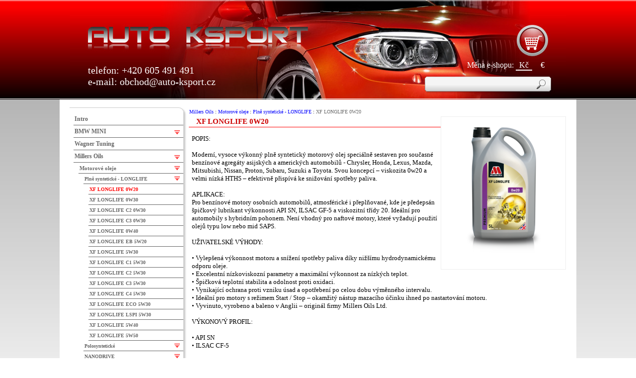

--- FILE ---
content_type: text/html; charset=UTF-8
request_url: http://www.auto-ksport.cz/cz4499--xf-longlife-0w20.html
body_size: 65445
content:
<!DOCTYPE HTML PUBLIC "-//W3C//DTD HTML 4.01//EN">
<html>
<head>
<meta http-equiv="Content-Type" content="text/html; charset=utf-8">
<title>XF LONGLIFE 0W20</title>
<meta name="description" content="Doplňky, díly, tuning a servis osobních automobilů BMW, aditiva, oleje, podvozky, výfuky SIMONS, CPA Chip">
<meta name="keywords" content="Tuning, auto, sport, servis, BMW, MINI, oleje, SONAX, SIMONS výfuky, Strongflex, VMR kola">
<meta name="author" content="www.hor.cz">
<meta name="generator" content="HOR webdesign">
<meta http-equiv="Content-language" content="cz" >
<meta name="robots" content="ALL,FOLLOW" >
<link rel="shortcut icon" href="favicon.ico" >
<link rel="stylesheet" type="text/css" href="styl.css?v=1598175064" >
<link rel="stylesheet" type="text/css" href="styl_odstavce1.css?v=2" >
<link rel="stylesheet" type="text/css" href="css/fws.css?v=1598174829" >
<link media="screen" rel="stylesheet" href="js/colorbox.css">
<!--[if IE 6]>
<link rel="stylesheet" type="text/css" href="css/ie6.css" >
<![endif]-->
<script src="js/jquery.min.js" type="text/javascript" language="JavaScript"></script>
<script src="js/jquery.cycle.all.js" type="text/javascript" language="JavaScript"></script>
<style type="text/css" media="all">
<!--
.menu a.cz4499 {color: #f00;}
//-->
</style><link rel="alternate" type="application/rss+xml" title="XF LONGLIFE 0W20" href="new.rss">
<script src="js/fce1.js?v=5" type="text/javascript" language="JavaScript"></script>
</head>
  <body>



<div class="HeadFull">
<div class="Head">

<div class="LeftBox">
	<div class="Logo"><a href='http://www.auto-ksport.cz/'></a></div>
	<div class="ContactBox">
	telefon: +420 605 491 491 <br>
	e-mail: <a href="mailto:obchod@auto-ksport.cz">obchod@auto-ksport.cz</a>
	</div>
</div>



<div class="RightBox">

<a href='?ptx=nakupni-kos' class='HeadKos' title="Nákupní koš" >Nákupní koš</a>

<div class="HeadMena">

<div class='MenaTxt'>Měna e-shopu:</div><div class='Meny'><a href='./?mena=0&cz=4499' title='Kč' class='amena' >Kč</a> <a href='./?mena=1&cz=4499' title='€' class='' >€</a><div class='cut'></div>

</div>
</div>

<div class="HeadFind">


<form action="./" method="get" enctype="text/plain" class="find_form">
<input type="text" name="fnd" value="" maxlength="50" class="txt">
<input type="submit" value="hledat" class="sub">
<div class='cut'></div>
</form>







</div>

</div>

</div>
</div>

<div class="ContentOut">
	 
<div class="obal">
<div class='cut'><br></div>
<div class="obsah">
<div class='cesta'><a href="./cz2--millers-oils-premium.html"  >Millers Oils</a> : <a href="./cz5--motorove-oleje.html"  >Motorové oleje</a> : <a href="./cz54--plne-synteticke-long-life.html"  >Plně syntetické - LONGLIFE</a> : <a href="./cz4499--xf-longlife-0w20.html" class=' active' >XF LONGLIFE 0W20</a></div>

<div class="styl_0" id="o_27196">
<div class="color">
<div class='fotobox'>
<div class='f_hlavni'><a href='foto/max/fws_20170428233122_0.png' rel='cb' title='' target='_blank' ><img src='foto/min/248/300_fws_20170428233122_0.png' width="175" height="300" alt=''></a></div>
<div class='cut'></div>
</div>
<h2>XF LONGLIFE 0W20</h2>
<p>
POPIS:<br><br>Moderní, vysoce výkonný plně syntetický motorový olej speciálně sestaven pro současné benzínové agregáty asijských a amerických automobilů - Chrysler, Honda, Lexus, Mazda, Mitsubishi, Nissan, Proton, Subaru, Suzuki a Toyota.  Svou koncepcí – viskozita 0w20 a velmi nízká HTHS – efektivně přispívá ke snižování spotřeby paliva.<br><br>APLIKACE:<br> Pro benzínové motory osobních automobilů, atmosférické i přeplňované, kde je předepsán špičkový lubrikant výkonnosti API SN, ILSAC GF-5 a viskozitní třídy 20. Ideální pro automobily s hybridním pohonem. Není vhodný pro naftové motory, které vyžadují použití olejů typu low nebo mid SAPS.<br><br>UŽIVATELSKÉ VÝHODY:<br><br>• Vylepšená výkonnost motoru a snížení spotřeby paliva díky nižšímu hydrodynamickému odporu oleje.<br>• Excelentní nízkoviskozní parametry a maximální výkonnost za nízkých teplot.<br>• Špičková teplotní stabilita a odolnost proti oxidaci.<br>• Vynikající ochrana proti vzniku úsad a opotřebení po celou dobu výměnného intervalu.<br>• Ideální pro motory s režimem Start / Stop – okamžitý nástup mazacího účinku ihned po nastartování motoru.<br>• Vyvinuto, vyrobeno a baleno v Anglii – originál firmy Millers Oils Ltd.<br><br>VÝKONOVÝ PROFIL:<br><br>• API SN<br>• ILSAC CF-5<br><br>CHARAKTERISTIKA:<br><br>SAE viskozita: 0w20<br>Hustota při 15°C:  0.846<br>Kinematická viskozita při 100°C: 7.77cSt<br>Kinematická viskozita při  40°C: 43.8cSt<br>Viskozitní index: 148<br>Bod skápnutí: -39°C<br>Bod vzplanutí: &gt;200°C<br>Viskozita při studeném startu -30oC (CCS): 6,200cP<br>TBN: 7.2 mg KOH/gm<br>HTHS: 2.61 mPa.s
</p>
<div class='eshopbox'>

<h4>Cena za balení 1L:</h4>


<table cellspacing='0' cellpadding='0'>
<tr><td class='r' colspan='1'></td>	  	<td colspan='3'></td>				</tr>
<tr><td>&nbsp;&nbsp;&nbsp;&nbsp;&nbsp;bez DPH:</td>	  			<td>287.60&nbsp;Kč</td><td>DPH:</td>	  					<td>21%</td></tr>
<tr><td>s DPH:</td>	  					<td><b>348.00&nbsp;Kč<b></td><td>&nbsp;&nbsp;&nbsp;&nbsp;&nbsp;skladové číslo:</td>	<td>79501</td></tr>
</table>
<div class='Dotaz' IdBlock='27196'><div class='Click'>Dotaz na produkt</div></div>
<a href='./?k=27196'>Koupit</a>
</div><div class='cut'></div>
<div class='cut'></div>
<div class='cut'></div>
<div class='cut'></div>
</div> <!-- color -->
</div>










<div class="styl_0" id="o_27197">
<div class="color">
<h2>XF LONGLIFE 0W20</h2>
<div class='eshopbox'>

<h4>Cena za balení 5L:</h4>


<table cellspacing='0' cellpadding='0'>
<tr><td class='r' colspan='1'></td>	  	<td colspan='3'></td>				</tr>
<tr><td>&nbsp;&nbsp;&nbsp;&nbsp;&nbsp;bez DPH:</td>	  			<td>1&nbsp;227.30&nbsp;Kč</td><td>DPH:</td>	  					<td>21%</td></tr>
<tr><td>s DPH:</td>	  					<td><b>1&nbsp;485.03&nbsp;Kč<b></td><td>&nbsp;&nbsp;&nbsp;&nbsp;&nbsp;skladové číslo:</td>	<td>79505</td></tr>
</table>
<div class='Dotaz' IdBlock='27197'><div class='Click'>Dotaz na produkt</div></div>
<a href='./?k=27197'>Koupit</a>
</div><div class='cut'></div>
<div class='cut'></div>
<div class='cut'></div>
<div class='cut'></div>
</div> <!-- color -->
</div>









<div class="cut"></div>
</div>

<div class="menu">

<div class="Menu">

<ul class='rozbal'  id='p0'>
	<li><a href="./cz1--auto-ksport.html" class='cz1'>Intro</a></li>
	<li><a href="./cz383--schmiedmann.html" class='cz383'>BMW MINI</a>
	<img src='obr/rozbal.gif' onClick="noneblock('p383');" width='17' height='13' alt='rozbal'>
	<ul class='zabal'  id='p383'>
		<li><a href="./cz1816--p.html" class='cz1816'>Péče o automobil</a>
		<img src='obr/rozbal.gif' onClick="noneblock('p1911');" width='17' height='13' alt='rozbal'>
		<ul class='zabal'  id='p1911'>
			<li><a href="./cz1825--zimn.html" class='cz1825'>Zimní balíček</a></li>
			<li><a href="./cz1828--chlad.html" class='cz1828'>Chladící kapalina</a></li>
			<li><a href="./cz1830--dr.html" class='cz1830'>Drátěný kartáč</a></li>
			<li><a href="./cz1832--silik.html" class='cz1832'>Silikónový spray</a></li>
			<li><a href="./cz1833--auto.html" class='cz1833'>Autošampón</a></li>
			<li><a href="./cz1844--cistic-kuze.html" class='cz1844'>Jelenice Alaska</a></li>
			<li><a href="./cz1845--cistic-skel.html" class='cz1845'>Čistič skel</a></li>
			<li><a href="./cz1847--vosk-karoserii.html" class='cz1847'>Vosk na karosérii</a></li>
			<li><a href="./cz1848--tkanina-pro-lesteni-laku.html" class='cz1848'>Tkanina pro leštění laku</a></li>
			<li><a href="./cz1850--nemrznouci-kapalina-ostrikovacu.html" class='cz1850'>Kapalina do ostřikovačů</a></li>
			<li><a href="./cz1658--.html" class='cz1658'>Škrabky na led BMW</a></li>
			<li><a href="./cz1852--opravny-set-laku-kol.html" class='cz1852'>Opravný set laku kol</a></li>
			<li><a href="./cz2157--tesnici-pasta-vyfuk.html" class='cz2157'>Těsnící pasta na výfuk</a></li>
			<li><a href="./cz2430--zinkovy-spray.html" class='cz2430'>Zinkový spray</a></li>
			<li><a href="./cz3080--oprava-laku.html" class='cz3080'>Oprava laku</a></li>
			<li><a href="./cz3796--oprava-krycich-skel.html" class='cz3796'>Oprava krycích skel</a></li>
			<li><a href="./cz4529--quixx-wax-sedm-pripravku-jednom-baleni.html" class='cz4529'>Quixx – 7-in-1 Wax: sedm přípravků v jednom balení!</a></li>
			<li><a href="./cz4530--quixx-cleaner-hloubkovy-cistic-pro-vetsinu-typu-povrchu-automobilu.html" class='cz4530'>Quixx – 9-in-1 Cleaner: hloubkový čistič pro většinu typů povrchu automobilu</a></li>
		</ul></li>
		<li><a href="./cz1338--schmiedmann.html" class='cz1338'>Schmiedmann</a>
		<img src='obr/rozbal.gif' onClick="noneblock('p1338');" width='17' height='13' alt='rozbal'>
		<ul class='zabal'  id='p1338'>
			<li><a href="./cz1339--schmiedmann-cepice-ksiltem.html" class='cz1339'>Oblečení</a></li>
			<li><a href="./cz1340--schmiedmann-logo-170x40-mm.html" class='cz1340'>Loga - polepy</a></li>
			<li><a href="./cz1341--schmiedmann-privesek-klice.html" class='cz1341'>Doplňky</a></li>
			<li><a href="./cz2431--podlozka-pod-spz.html" class='cz2431'>Podložka pod SPZ</a></li>
			<li><a href="./cz3184--skladaci-kreslo.html" class='cz3184'>Skládací křeslo</a></li>
		</ul></li>
		<li><a href="./cz1557--alu-kola-sady.html" class='cz1557'>ALU kola a sady</a>
		<img src='obr/rozbal.gif' onClick="noneblock('p1557');" width='17' height='13' alt='rozbal'>
		<ul class='zabal'  id='p1557'>
			<li><a href="./cz1745--disky-sady-palc.html" class='cz1745'>Disky a sady 16 palců</a></li>
			<li><a href="./cz1746--disky-sady-palc.html" class='cz1746'>Disky a sady 17 palců</a></li>
			<li><a href="./cz1747--disky-sady-palc.html" class='cz1747'>Disky a sady 18 palců</a></li>
			<li><a href="./cz1748--disky-sady-palc.html" class='cz1748'>Disky a sady 19 palců</a></li>
			<li><a href="./cz1749--disky-sady-palc.html" class='cz1749'>Disky a sady 20 palců</a></li>
			<li><a href="./cz1750--disky-sady-palc.html" class='cz1750'>Disky a sady 21 palců</a></li>
			<li><a href="./cz1751--disky-sady-palc.html" class='cz1751'>Disky a sady 22 palců</a></li>
			<li><a href="./cz1593--kolov.html" class='cz1593'>Kolové šrouby</a></li>
			<li><a href="./cz1570--skladovaci-obaly-pro-kola.html" class='cz1570'>Skladovací obaly pro kola</a></li>
			<li><a href="./cz1854--schmiedmann-obal-kolove-srouby.html" class='cz1854'>Schmiedmann skladovací obal</a></li>
			<li><a href="./cz1895--bezpecnostni-srouby-m12x1-5x25.html" class='cz1895'>Bezpečnostní šrouby</a></li>
			<li><a href="./cz2019--rozsirovaci-podlozky.html" class='cz2019'>Rozšiřovací podložky</a></li>
			<li><a href="./cz2020--nastrckove-klice-set.html" class='cz2020'>Nástrčkové klíče - set</a></li>
			<li><a href="./cz2346--stredove-krytky.html" class='cz2346'>Příslušenství</a></li>
			<li><a href="./cz4776--mobility-set.html" class='cz4776'>Mobility set</a></li>
		</ul></li>
		<li><a href="./cz2059--veterani.html" class='cz2059'>Veteráni</a>
		<img src='obr/rozbal.gif' onClick="noneblock('p2283');" width='17' height='13' alt='rozbal'>
		<ul class='zabal'  id='p2283'>
			<li><a href="./cz2060--bmw-e10.html" class='cz2060'>BMW e10</a>
			<img src='obr/rozbal.gif' onClick="noneblock('p2284');" width='17' height='13' alt='rozbal'>
			<ul class='zabal'  id='p2284'>
				<li><a href="./cz2061--sportovni-tlumice-vyfuku.html" class='cz2061'>Sportovní tlumiče výfuku</a></li>
				<li><a href="./cz3089--dily-karoserie.html" class='cz3089'>Díly karosérie</a></li>
				<li><a href="./cz4599--osvetleni-vozu.html" class='cz4599'>Osvětlení vozu</a></li>
			</ul></li>
		</ul></li>
		<li><a href="./cz384--rada-1.html" class='cz384'>Jedničková řada</a>
		<img src='obr/rozbal.gif' onClick="noneblock('p384');" width='17' height='13' alt='rozbal'>
		<ul class='zabal'  id='p384'>
			<li><a href="./cz1256--bmw-e81.html" class='cz1256'>BMW e81</a>
			<img src='obr/rozbal.gif' onClick="noneblock('p1256');" width='17' height='13' alt='rozbal'>
			<ul class='zabal'  id='p1256'>
				<li><a href="./cz1258--styling-exterier.html" class='cz1258'>Styling - exteriér</a></li>
				<li><a href="./cz4516--ledvinky.html" class='cz4516'>Ledvinky</a></li>
				<li><a href="./cz4651--sportovni-filtry-sani.html" class='cz4651'>Sportovní filtry a sání</a></li>
				<li><a href="./cz1379--spona-operadla-technic.html" class='cz1379'>Spona opěradla M-Technic</a></li>
				<li><a href="./cz1383--carbon-design.html" class='cz1383'>Carbon design</a></li>
				<li><a href="./cz1519--sportovni-tlumic-vyfuku-eisenmann-set.html" class='cz1519'>Sportovní tlumiče výfuku</a></li>
				<li><a href="./cz1595--sportovn.html" class='cz1595'>Sportovní podvozky</a></li>
				<li><a href="./cz1679--sportovn.html" class='cz1679'>Sportovní brzdové hadice</a></li>
				<li><a href="./cz1718--hlavice.html" class='cz1718'>Hlavice řadící páky</a></li>
				<li><a href="./cz1752--powerflex.html" class='cz1752'>POWERFLEX</a></li>
				<li><a href="./cz1782--sportovn.html" class='cz1782'>Sportovní kit stabilizátorů</a></li>
				<li><a href="./cz527--pedalovy-set-schmiedmann.html" class='cz527'>Pedálové sety</a></li>
				<li><a href="./cz1711--velk.html" class='cz1711'>Velký brzdový kit</a></li>
				<li><a href="./cz1960--osvetleni-vozu.html" class='cz1960'>Osvětlení vozu</a></li>
				<li><a href="./cz2018--quaife.html" class='cz2018'>Quaife</a></li>
				<li><a href="./cz2087--znak-klice.html" class='cz2087'>Znak na klíče</a></li>
				<li><a href="./cz2136--rozpery.html" class='cz2136'>Rozpěry</a></li>
				<li><a href="./cz2927--dily-karoserie.html" class='cz2927'>Díly karosérie</a></li>
				<li><a href="./cz2967--stiraci-listy.html" class='cz2967'>Stírací lišty</a></li>
				<li><a href="./cz3171--brzdove-dily.html" class='cz3171'>Brzdové díly</a></li>
				<li><a href="./cz3336--dily-topeni-klimatizace.html" class='cz3336'>Díly topení a klimatizace</a></li>
				<li><a href="./cz3506--vyfukove-dily.html" class='cz3506'>Výfukové díly</a></li>
				<li><a href="./cz3562--podvozkove-dily.html" class='cz3562'>Podvozkové díly</a></li>
				<li><a href="./cz3569--prevodove-dily-filtry.html" class='cz3569'>Převodové díly a filtry</a></li>
				<li><a href="./cz3904--sportovni-brzdove-kotouce.html" class='cz3904'>Sportovní brzdové kotouče</a></li>
				<li><a href="./cz1109--originalni-pripravky.html" class='cz1109'>Originální přípravky</a></li>
				<li><a href="./cz508--madlo-rucni-brzdy-schmiedmann.html" class='cz508'>Madla parkovací brzdy</a></li>
				<li><a href="./cz512--kryt-volant-schmiedmann.html" class='cz512'>Kryty na volant</a></li>
				<li><a href="./cz4149--tlumice-perovani.html" class='cz4149'>Tlumiče pérování</a></li>
				<li><a href="./cz3485--motorove-dily.html" class='cz3485'>Motorové díly</a></li>
				<li><a href="./cz4087--motorove-dily-elektro.html" class='cz4087'>Motorové díly - elektro</a></li>
				<li><a href="./cz3162--motorove-dily-tesneni.html" class='cz3162'>Motorové díly - těsnění</a></li>
				<li><a href="./cz3214--motorove-dily-chlazeni.html" class='cz3214'>Motorové díly - chlazení</a></li>
				<li><a href="./cz4346--motorove-dily-priprava-paliva.html" class='cz4346'>Motorové díly - příprava paliva</a></li>
				<li><a href="./cz4354--elektricke-dily.html" class='cz4354'>Elektrické díly</a></li>
			</ul></li>
			<li><a href="./cz1257--bmw-e82.html" class='cz1257'>BMW e82</a>
			<img src='obr/rozbal.gif' onClick="noneblock('p1257');" width='17' height='13' alt='rozbal'>
			<ul class='zabal'  id='p1257'>
				<li><a href="./cz1258--styling-exterier.html" class='cz1258'>Styling - exteriér</a></li>
				<li><a href="./cz4036--styling-interier.html" class='cz4036'>Styling - interiér</a></li>
				<li><a href="./cz1379--spona-operadla-technic.html" class='cz1379'>Spona opěradla M-Technic</a></li>
				<li><a href="./cz1383--carbon-design.html" class='cz1383'>Carbon design</a></li>
				<li><a href="./cz1545--intercooler-procede-ets.html" class='cz1545'>Intercooler PROCEDE/ETS</a></li>
				<li><a href="./cz1592--carbon-oblo.html" class='cz1592'>CARBON obložení interiéru</a></li>
				<li><a href="./cz1679--sportovn.html" class='cz1679'>Sportovní brzdové hadice</a></li>
				<li><a href="./cz1719--hlavice.html" class='cz1719'>Hlavice řadící páky</a></li>
				<li><a href="./cz1752--powerflex.html" class='cz1752'>POWERFLEX</a></li>
				<li><a href="./cz1783--sportovn.html" class='cz1783'>Sportovní kit stabilizátorů</a></li>
				<li><a href="./cz527--pedalovy-set-schmiedmann.html" class='cz527'>Pedálové sety</a></li>
				<li><a href="./cz1902--sportovni-tlumice-vyfuku.html" class='cz1902'>Sportovní tlumiče výfuku</a></li>
				<li><a href="./cz1711--velk.html" class='cz1711'>Velký brzdový kit</a></li>
				<li><a href="./cz1961--osvetleni-vozu.html" class='cz1961'>Osvětlení vozu</a></li>
				<li><a href="./cz2018--quaife.html" class='cz2018'>Quaife</a></li>
				<li><a href="./cz2087--znak-klice.html" class='cz2087'>Znak na klíče</a></li>
				<li><a href="./cz2137--rozpery.html" class='cz2137'>Rozpěry</a></li>
				<li><a href="./cz2903--predove-dily-filtry.html" class='cz2903'>Předové díly a filtry</a></li>
				<li><a href="./cz2928--dily-karoserie.html" class='cz2928'>Díly karosérie</a></li>
				<li><a href="./cz3173--brzdove-dily.html" class='cz3173'>Brzdové díly</a></li>
				<li><a href="./cz3337--dily-topeni-klimatizace.html" class='cz3337'>Díly topení a klimatizace</a></li>
				<li><a href="./cz3507--vyfukove-dily.html" class='cz3507'>Výfukové díly</a></li>
				<li><a href="./cz3563--podvozkove-dily.html" class='cz3563'>Podvozkové díly</a></li>
				<li><a href="./cz3941--stiraci-listy.html" class='cz3941'>Stírací lišty</a></li>
				<li><a href="./cz3990--elektricke-dily.html" class='cz3990'>Elektrické díly</a></li>
				<li><a href="./cz1109--originalni-pripravky.html" class='cz1109'>Originální přípravky</a></li>
				<li><a href="./cz508--madlo-rucni-brzdy-schmiedmann.html" class='cz508'>Madla parkovací brzdy</a></li>
				<li><a href="./cz512--kryt-volant-schmiedmann.html" class='cz512'>Kryty na volant</a></li>
				<li><a href="./cz4152--sportovni-brzdove-kotouce.html" class='cz4152'>Sportovní brzdové kotouče</a></li>
				<li><a href="./cz4317--tlumice-perovani.html" class='cz4317'>Tlumiče pérování</a></li>
				<li><a href="./cz4337--burger-motorsport.html" class='cz4337'>Burger Motorsport</a></li>
				<li><a href="./cz3486--motorove-dily.html" class='cz3486'>Motorové díly</a></li>
				<li><a href="./cz4376--motorove-dily-tesneni.html" class='cz4376'>Motorové díly - těsnění</a></li>
				<li><a href="./cz3215--motorove-dily-chlazeni.html" class='cz3215'>Motorové díly - chlazení</a></li>
				<li><a href="./cz3882--motorove-dily-priprava-paliva.html" class='cz3882'>Motorové díly - příprava paliva</a></li>
				<li><a href="./cz4905--odlehceny-setrvacnik-n54.html" class='cz4905'>Odlehčený setrvačník N54</a></li>
			</ul></li>
			<li><a href="./cz1035--bmw-e87.html" class='cz1035'>BMW e87</a>
			<img src='obr/rozbal.gif' onClick="noneblock('p1035');" width='17' height='13' alt='rozbal'>
			<ul class='zabal'  id='p1035'>
				<li><a href="./cz1258--styling-exterier.html" class='cz1258'>Styling - exteriér</a></li>
				<li><a href="./cz394--koncovka-vyfuku-zkosena-schmiedmann.html" class='cz394'>Koncovky výfuku</a></li>
				<li><a href="./cz4652--sportovni-filtry-sani.html" class='cz4652'>Sportovní filtry a sání</a></li>
				<li><a href="./cz843--vicko-plniciho-otvoru-power.html" class='cz843'>Víčka plnícího otvoru</a></li>
				<li><a href="./cz1040--sportovni-tlumice-vyfuku.html" class='cz1040'>Sportovní tlumiče výfuku</a></li>
				<li><a href="./cz2003--sportovni-svody.html" class='cz2003'>Sportovní svody</a></li>
				<li><a href="./cz1046--ledvinky.html" class='cz1046'>Ledvinky</a></li>
				<li><a href="./cz508--madlo-rucni-brzdy-schmiedmann.html" class='cz508'>Madla parkovací brzdy</a></li>
				<li><a href="./cz1055--bmw-performance-volant.html" class='cz1055'>BMW Performance volant</a></li>
				<li><a href="./cz512--kryt-volant-schmiedmann.html" class='cz512'>Kryty na volant</a></li>
				<li><a href="./cz851--carbon-folie.html" class='cz851'>Carbon fólie</a></li>
				<li><a href="./cz409--znak-volant-schmiedmann.html" class='cz409'>Znak na volant</a></li>
				<li><a href="./cz1061--originalni-drzak-napoju.html" class='cz1061'>Držák nápojů</a></li>
				<li><a href="./cz1062--ochrana-prahu-technic.html" class='cz1062'>Ochrana prahů</a></li>
				<li><a href="./cz527--pedalovy-set-schmiedmann.html" class='cz527'>Pedálové sety</a></li>
				<li><a href="./cz1096--koberecky-kufru.html" class='cz1096'>Koberečky do kufru</a></li>
				<li><a href="./cz1093--koberecky-sada-sport-edition-schmiedmann.html" class='cz1093'>Koberečky sada Sport Edition</a></li>
				<li><a href="./cz1094--koberecky-sada-sport-evo-schmiedmann.html" class='cz1094'>Koberečky sada Sport Evo</a></li>
				<li><a href="./cz1095--koberecky-sada-exclusive-schmiedmann.html" class='cz1095'>Koberečky sada Exclusive</a></li>
				<li><a href="./cz738--xenonove-vybojky-d1s.html" class='cz738'>Xenonové výbojky D1S</a></li>
				<li><a href="./cz1070--predni-svetlomety-angel-eyes-black-edition.html" class='cz1070'>Osvětlení vozu</a></li>
				<li><a href="./cz1160--sportovni-podvozek-lowtec-2.html" class='cz1160'>Sportovní podvozky</a></li>
				<li><a href="./cz1109--originalni-pripravky.html" class='cz1109'>Originální přípravky</a></li>
				<li><a href="./cz1218--rozpera-munchen-edition-hlinik.html" class='cz1218'>Rozpěry</a></li>
				<li><a href="./cz1219--sportovni-sani-simota-racing.html" class='cz1219'>Sportovní sání Simota Racing</a></li>
				<li><a href="./cz499--power-pedal-bmw.html" class='cz499'>POWER pedál BMW</a></li>
				<li><a href="./cz1237--olejovy-filtr.html" class='cz1237'>Olejové a vzduchové filtry</a></li>
				<li><a href="./cz1648--sportovn.html" class='cz1648'>Sportovní kit stabilizátorů</a></li>
				<li><a href="./cz416--nastavitelne-zkracene-razeni-schmiedmann.html" class='cz416'>Nastavitelné zkrácené řazení</a></li>
				<li><a href="./cz1223--sportovni-brzdove-kotouce-zimmermann.html" class='cz1223'>Sportovní brzdové kotouče</a></li>
				<li><a href="./cz1224--sportovni-desky-ebc.html" class='cz1224'>Sportovní desky EBC</a></li>
				<li><a href="./cz1241--brzdove-kotouce-predni.html" class='cz1241'>Brzdové díly</a></li>
				<li><a href="./cz1242--podvozkove_dily.html" class='cz1242'>Podvozkové díly</a></li>
				<li><a href="./cz1269--stiraci-listy-bmw.html" class='cz1269'>Stírací lišty</a></li>
				<li><a href="./cz1379--spona-operadla-technic.html" class='cz1379'>Spona opěradla M-Technic</a></li>
				<li><a href="./cz1383--carbon-design.html" class='cz1383'>Carbon design</a></li>
				<li><a href="./cz1679--sportovn.html" class='cz1679'>Sportovní brzdové hadice</a></li>
				<li><a href="./cz1695--oblo.html" class='cz1695'>Obložení interiéru</a></li>
				<li><a href="./cz1720--hlavice.html" class='cz1720'>Hlavice řadící páky</a></li>
				<li><a href="./cz1752--powerflex.html" class='cz1752'>POWERFLEX</a></li>
				<li><a href="./cz1711--velk.html" class='cz1711'>Velký brzdový kit</a></li>
				<li><a href="./cz2018--quaife.html" class='cz2018'>Quaife</a></li>
				<li><a href="./cz2087--znak-klice.html" class='cz2087'>Znak na klíče</a></li>
				<li><a href="./cz1957--prevodove-dily-filtry.html" class='cz1957'>Převodové díly a filtry</a></li>
				<li><a href="./cz2210--standardni-tlumice-vyfuku.html" class='cz2210'>Výfukové díly</a></li>
				<li><a href="./cz1239--motorove-dily.html" class='cz1239'>Motorové díly</a></li>
				<li><a href="./cz1956--motorove-dily.html" class='cz1956'>Motorové díly - elektro</a></li>
				<li><a href="./cz2690--motorove-dily-chlazeni.html" class='cz2690'>Motorové díly - chlazení</a></li>
				<li><a href="./cz3161--motorove-dily-tesneni.html" class='cz3161'>Motorové díly - těsnění</a></li>
				<li><a href="./cz2691--dily-karoserie.html" class='cz2691'>Díly karosérie</a></li>
				<li><a href="./cz3338--dily-topeni-klimatizace.html" class='cz3338'>Díly topení a klimatizace</a></li>
				<li><a href="./cz4150--tlumice-perovani.html" class='cz4150'>Tlumiče pérování</a></li>
				<li><a href="./cz4355--elektricke-dily.html" class='cz4355'>Elektrické díly</a></li>
			</ul></li>
			<li><a href="./cz1255--bmw-e87lci.html" class='cz1255'>BMW e87LCI</a>
			<img src='obr/rozbal.gif' onClick="noneblock('p1255');" width='17' height='13' alt='rozbal'>
			<ul class='zabal'  id='p1255'>
				<li><a href="./cz1258--styling-exterier.html" class='cz1258'>Styling - exteriér</a></li>
				<li><a href="./cz4517--ledvinky.html" class='cz4517'>Ledvinky</a></li>
				<li><a href="./cz4653--sportovni-filtry-sani.html" class='cz4653'>Sportovní filtry a sání</a></li>
				<li><a href="./cz1379--spona-operadla-technic.html" class='cz1379'>Spona opěradla M-Technic</a></li>
				<li><a href="./cz1383--carbon-design.html" class='cz1383'>Carbon design</a></li>
				<li><a href="./cz1483--tuningbox-diesel.html" class='cz1483'>Tuningbox diesel</a></li>
				<li><a href="./cz1596--sportovn.html" class='cz1596'>Sportovní podvozky</a></li>
				<li><a href="./cz1679--sportovn.html" class='cz1679'>Sportovní brzdové hadice</a></li>
				<li><a href="./cz1695--oblo.html" class='cz1695'>Obložení interiéru</a></li>
				<li><a href="./cz1721--hlavice.html" class='cz1721'>Hlavice řadící páky</a></li>
				<li><a href="./cz1752--powerflex.html" class='cz1752'>POWERFLEX</a></li>
				<li><a href="./cz1784--sportovn.html" class='cz1784'>Sportovní kit stabilizátorů</a></li>
				<li><a href="./cz527--pedalovy-set-schmiedmann.html" class='cz527'>Pedálové sety</a></li>
				<li><a href="./cz1711--velk.html" class='cz1711'>Velký brzdový kit</a></li>
				<li><a href="./cz1962--osvetleni-vozu.html" class='cz1962'>Osvětlení vozu</a></li>
				<li><a href="./cz2018--quaife.html" class='cz2018'>Quaife</a></li>
				<li><a href="./cz2087--znak-klice.html" class='cz2087'>Znak na klíče</a></li>
				<li><a href="./cz2114--sportovni-tlumice-vyfuku.html" class='cz2114'>Sportovní tlumiče výfuku</a></li>
				<li><a href="./cz2138--rozpery.html" class='cz2138'>Rozpěry</a></li>
				<li><a href="./cz2691--dily-karoserie.html" class='cz2691'>Díly karosérie</a></li>
				<li><a href="./cz2968--stiraci-listy.html" class='cz2968'>Stírací lišty</a></li>
				<li><a href="./cz3172--brzdove-dily.html" class='cz3172'>Brzdové díly</a></li>
				<li><a href="./cz3339--dily-topeni-klimatizace.html" class='cz3339'>Díly topení a klimatizace</a></li>
				<li><a href="./cz3564--podvozkove-dily.html" class='cz3564'>Podvozkové díly</a></li>
				<li><a href="./cz3653--prevodove-dily-fitry.html" class='cz3653'>Převodové díly a filtry</a></li>
				<li><a href="./cz3690--standardni-tlumice-vyfuku.html" class='cz3690'>Standardní tlumiče výfuku</a></li>
				<li><a href="./cz3903--sportovni-brzdove-kotouce.html" class='cz3903'>Sportovní brzdové kotouče</a></li>
				<li><a href="./cz1109--originalni-pripravky.html" class='cz1109'>Originální přípravky</a></li>
				<li><a href="./cz508--madlo-rucni-brzdy-schmiedmann.html" class='cz508'>Madla parkovací brzdy</a></li>
				<li><a href="./cz512--kryt-volant-schmiedmann.html" class='cz512'>Kryty na volant</a></li>
				<li><a href="./cz4151--tlumice-perovani.html" class='cz4151'>Tlumiče pérování</a></li>
				<li><a href="./cz4356--elektricke-dily.html" class='cz4356'>Elektrické díly</a></li>
				<li><a href="./cz3484--motorove-dily.html" class='cz3484'>Motorové díly</a></li>
				<li><a href="./cz4086--motorove-dily-elektro.html" class='cz4086'>Motorové díly - elektro</a></li>
				<li><a href="./cz3216--motorove-dily-chlazeni.html" class='cz3216'>Motorové díly - chlazení</a></li>
				<li><a href="./cz4347--motorove-dily-priprava-paliva.html" class='cz4347'>Motorové díly - příprava paliva</a></li>
				<li><a href="./cz4374--motorove-dily-tesneni.html" class='cz4374'>Motorové díly - těsnění</a></li>
			</ul></li>
			<li><a href="./cz1259--bmw-e88.html" class='cz1259'>BMW e88</a>
			<img src='obr/rozbal.gif' onClick="noneblock('p1259');" width='17' height='13' alt='rozbal'>
			<ul class='zabal'  id='p1259'>
				<li><a href="./cz1258--styling-exterier.html" class='cz1258'>Styling - exteriér</a></li>
				<li><a href="./cz4035--styling-interier.html" class='cz4035'>Styling - interiér</a></li>
				<li><a href="./cz4654--sportovni-filtry-sani.html" class='cz4654'>Sportovní filtry a sání</a></li>
				<li><a href="./cz1379--spona-operadla-technic.html" class='cz1379'>Spona opěradla M-Technic</a></li>
				<li><a href="./cz1383--carbon-design.html" class='cz1383'>Carbon design</a></li>
				<li><a href="./cz1545--intercooler-procede-ets.html" class='cz1545'>Intercooler PROCEDE/ETS</a></li>
				<li><a href="./cz1679--sportovn.html" class='cz1679'>Sportovní brzdové hadice</a></li>
				<li><a href="./cz1722--hlavice.html" class='cz1722'>Hlavice řadící páky</a></li>
				<li><a href="./cz1752--powerflex.html" class='cz1752'>POWERFLEX</a></li>
				<li><a href="./cz1785--sportovn.html" class='cz1785'>Sportovní kit stabilizátorů</a></li>
				<li><a href="./cz527--pedalovy-set-schmiedmann.html" class='cz527'>Pedálové sety</a></li>
				<li><a href="./cz1711--velk.html" class='cz1711'>Sportovní brzdové kotouče</a></li>
				<li><a href="./cz1963--osvetleni-vozu.html" class='cz1963'>Osvětlení vozu</a></li>
				<li><a href="./cz2018--quaife.html" class='cz2018'>Quaife</a></li>
				<li><a href="./cz2087--znak-klice.html" class='cz2087'>Znak na klíče</a></li>
				<li><a href="./cz2113--sportovni-tlumice-vyfuku.html" class='cz2113'>Sportovní tlumiče výfuku</a></li>
				<li><a href="./cz2139--rozpery.html" class='cz2139'>Rozpěry</a></li>
				<li><a href="./cz2929--dily-karoserie.html" class='cz2929'>Díly karosérie</a></li>
				<li><a href="./cz3174--brzdove-dily.html" class='cz3174'>Brzdové díly</a></li>
				<li><a href="./cz3340--dily-topeni-klimatizace.html" class='cz3340'>Díly topení a klimatizace</a></li>
				<li><a href="./cz3508--vyfukove-dily.html" class='cz3508'>Výfukové díly</a></li>
				<li><a href="./cz3565--podvozkove-dily.html" class='cz3565'>Podvozkové díly</a></li>
				<li><a href="./cz3570--prevodove-dily-filtry.html" class='cz3570'>Převodové díly a filtry</a></li>
				<li><a href="./cz3942--stiraci-listy.html" class='cz3942'>Stírací lišty</a></li>
				<li><a href="./cz3991--elektricke-dily.html" class='cz3991'>Elektrické díly</a></li>
				<li><a href="./cz1109--originalni-pripravky.html" class='cz1109'>Originální přípravky</a></li>
				<li><a href="./cz508--madlo-rucni-brzdy-schmiedmann.html" class='cz508'>Madla parkovací brzdy</a></li>
				<li><a href="./cz512--kryt-volant-schmiedmann.html" class='cz512'>Kryty na volant</a></li>
				<li><a href="./cz4153--sportovni-brzdove-kotouce.html" class='cz4153'>Sportovní brzdové kotouče</a></li>
				<li><a href="./cz4318--tlumice-perovani.html" class='cz4318'>Tlumiče pérování</a></li>
				<li><a href="./cz4336--burger-motorsport.html" class='cz4336'>Burger Motorsport</a></li>
				<li><a href="./cz3487--motorove-dily.html" class='cz3487'>Motorové díly</a></li>
				<li><a href="./cz4375--motorove-dily-tesneni.html" class='cz4375'>Motorové díly - těsnění</a></li>
				<li><a href="./cz4089--motorove-dily-elektro.html" class='cz4089'>Motorové díly - elektro</a></li>
				<li><a href="./cz3881--motorove-dily-priprava-paliva.html" class='cz3881'>Motorové díly - příprava paliva</a></li>
				<li><a href="./cz3217--motorove-dily-chlazeni.html" class='cz3217'>Motorové díly - chlazení</a></li>
				<li><a href="./cz4904--odlehceny-setrvacnik-n54.html" class='cz4904'>Odlehčený setrvačník N54</a></li>
			</ul></li>
			<li><a href="./cz3175--bmw-f20.html" class='cz3175'>BMW F20</a>
			<img src='obr/rozbal.gif' onClick="noneblock('p3501');" width='17' height='13' alt='rozbal'>
			<ul class='zabal'  id='p3501'>
				<li><a href="./cz3557--styling-interier.html" class='cz3557'>Styling - exteriér</a></li>
				<li><a href="./cz3848--styling-interier.html" class='cz3848'>Styling - interiér</a></li>
				<li><a href="./cz4746--wagner-tuning.html" class='cz4746'>Wagner Tuning</a></li>
				<li><a href="./cz4592--hlavice-radici-paky.html" class='cz4592'>Hlavice řadící páky</a></li>
				<li><a href="./cz4062--ledvinky.html" class='cz4062'>Ledvinky</a></li>
				<li><a href="./cz3179--brzdove-dily.html" class='cz3179'>Brzdové díly</a></li>
				<li><a href="./cz3482--koberecky-podlozky.html" class='cz3482'>Koberečky a podložky</a></li>
				<li><a href="./cz3496--sportovni-tlumice-vyfuku.html" class='cz3496'>Sportovní tlumiče výfuku</a></li>
				<li><a href="./cz3499--rozpery.html" class='cz3499'>Rozpěry</a></li>
				<li><a href="./cz3518--prevodove-dily.html" class='cz3518'>Převodové díly a filtry</a></li>
				<li><a href="./cz3656--osvetleni-vozu.html" class='cz3656'>Osvětlení vozu</a></li>
				<li><a href="./cz3805--sportovni-podvozky.html" class='cz3805'>Sportovní podvozky</a></li>
				<li><a href="./cz3998--dily-karoserie.html" class='cz3998'>Díly karosérie</a></li>
				<li><a href="./cz4812--dily-karoserie-interier.html" class='cz4812'>Díly karosérie - interiér</a></li>
				<li><a href="./cz1109--originalni-pripravky.html" class='cz1109'>Originální přípravky</a></li>
				<li><a href="./cz4740--podvozkove-dily.html" class='cz4740'>Podvozkové díly</a></li>
				<li><a href="./cz4116--sportovni-brzdove-kotouce.html" class='cz4116'>Sportovní brzdové kotouče</a></li>
				<li><a href="./cz4136--stiraci-listy.html" class='cz4136'>Stírací lišty</a></li>
				<li><a href="./cz2288--pouzdro-klic-bmw.html" class='cz2288'>Pouzdro na klíč BMW</a></li>
				<li><a href="./cz4542--burger-motorsports.html" class='cz4542'>Burger Motorsports</a></li>
				<li><a href="./cz4038--motorove-dily.html" class='cz4038'>Motorové díly</a></li>
				<li><a href="./cz4670--motorove-dily-elektro.html" class='cz4670'>Motorové díly - elektro</a></li>
			</ul></li>
			<li><a href="./cz4058--bmw-f20lci.html" class='cz4058'>BMW F20LCI</a>
			<img src='obr/rozbal.gif' onClick="noneblock('p4414');" width='17' height='13' alt='rozbal'>
			<ul class='zabal'  id='p4414'>
				<li><a href="./cz4767--styling-exterier.html" class='cz4767'>Styling - exteriér</a></li>
				<li><a href="./cz4578--styling-exterier.html" class='cz4578'>Styling - interiér</a></li>
				<li><a href="./cz4593--hlavice-radici-paky.html" class='cz4593'>Hlavice řadící páky</a></li>
				<li><a href="./cz4259--ledvinky.html" class='cz4259'>Ledvinky</a></li>
				<li><a href="./cz4060--koberecky-podlozky.html" class='cz4060'>Koberečky a podložky</a></li>
				<li><a href="./cz4117--sportovni-brzdove-kotouce.html" class='cz4117'>Sportovní brzdové kotouče</a></li>
				<li><a href="./cz4138--stiraci-listy.html" class='cz4138'>Stírací lišty</a></li>
				<li><a href="./cz2288--pouzdro-klic-bmw.html" class='cz2288'>Pouzdro na klíč BMW</a></li>
				<li><a href="./cz4160--motorove-dily.html" class='cz4160'>Motorové díly</a></li>
				<li><a href="./cz1109--originalni-pripravky.html" class='cz1109'>Originální přípravky</a></li>
				<li><a href="./cz4741--podvozkove-dily.html" class='cz4741'>Podvozkové díly</a></li>
				<li><a href="./cz4390--brzdove-dily.html" class='cz4390'>Brzdové díly</a></li>
				<li><a href="./cz4483--dily-karoserie.html" class='cz4483'>Díly karosérie</a></li>
				<li><a href="./cz4813--dily-karoserie-interier.html" class='cz4813'>Díly karosérie - interiér</a></li>
				<li><a href="./cz4543--burger-motorsports.html" class='cz4543'>Burger Motorsports</a></li>
				<li><a href="./cz4600--osvetleni-vozu.html" class='cz4600'>Osvětlení vozu</a></li>
				<li><a href="./cz4663--sportovni-tlumice-vyfuku.html" class='cz4663'>Sportovní tlumiče výfuku</a></li>
				<li><a href="./cz4671--motorove-dily-elektro.html" class='cz4671'>Motorové díly - elektro</a></li>
				<li><a href="./cz4718--prevodove-dily.html" class='cz4718'>Převodové díly</a></li>
				<li><a href="./cz4773--sportovni-podvozky.html" class='cz4773'>Sportovní podvozky</a></li>
				<li><a href="./cz5018--elektricke-dily.html" class='cz5018'>Elektrické díly</a></li>
			</ul></li>
			<li><a href="./cz3176--bmw-f21.html" class='cz3176'>BMW F21</a>
			<img src='obr/rozbal.gif' onClick="noneblock('p3502');" width='17' height='13' alt='rozbal'>
			<ul class='zabal'  id='p3502'>
				<li><a href="./cz3558--styling-interier.html" class='cz3558'>Styling - exteriér</a></li>
				<li><a href="./cz4786--styling-interier.html" class='cz4786'>Styling - interiér</a></li>
				<li><a href="./cz4747--wagner-tuning.html" class='cz4747'>Wagner Tuning</a></li>
				<li><a href="./cz4594--hlavice-radici-paky.html" class='cz4594'>Hlavice řadící páky</a></li>
				<li><a href="./cz4063--ledvinky.html" class='cz4063'>Ledvinky</a></li>
				<li><a href="./cz3180--brzdove-dily.html" class='cz3180'>Brzdové díly</a></li>
				<li><a href="./cz3498--sportovni-tlumice-vyfuku.html" class='cz3498'>Sportovní tlumiče výfuku</a></li>
				<li><a href="./cz3500--rozpery.html" class='cz3500'>Rozpěry</a></li>
				<li><a href="./cz3519--prevodove-dily.html" class='cz3519'>Převodové díly a filtry</a></li>
				<li><a href="./cz3657--osvetleni-vozu.html" class='cz3657'>Osvětlení vozu</a></li>
				<li><a href="./cz3806--sportovni-podvozky.html" class='cz3806'>Sportovní podvozky</a></li>
				<li><a href="./cz3999--dily-karoserie.html" class='cz3999'>Díly karosérie</a></li>
				<li><a href="./cz4814--dily-karoserie-interier.html" class='cz4814'>Díly karosérie - interiér</a></li>
				<li><a href="./cz4039--motorove-dily.html" class='cz4039'>Motorové díly</a></li>
				<li><a href="./cz1109--originalni-pripravky.html" class='cz1109'>Originální přípravky</a></li>
				<li><a href="./cz4742--podvozkove-dily.html" class='cz4742'>Podvozkové díly</a></li>
				<li><a href="./cz4057--koberecky-podlozky.html" class='cz4057'>Koberečky a podložky</a></li>
				<li><a href="./cz4118--sportovni-brzdove-kotouce.html" class='cz4118'>Sportovní brzdové kotouče</a></li>
				<li><a href="./cz4137--stiraci-listy.html" class='cz4137'>Stírací lišty</a></li>
				<li><a href="./cz2288--pouzdro-klic-bmw.html" class='cz2288'>Pouzdro na klíč BMW</a></li>
				<li><a href="./cz4544--burger-motorsports.html" class='cz4544'>Burger Motorsports</a></li>
				<li><a href="./cz4672--motorove-dily-elektro.html" class='cz4672'>Motorové díly - elektro</a></li>
			</ul></li>
			<li><a href="./cz4059--bmw-f21lci.html" class='cz4059'>BMW F21LCI</a>
			<img src='obr/rozbal.gif' onClick="noneblock('p4415');" width='17' height='13' alt='rozbal'>
			<ul class='zabal'  id='p4415'>
				<li><a href="./cz4768--styling-exterier.html" class='cz4768'>Styling - exteriér</a></li>
				<li><a href="./cz4787--styling-interier.html" class='cz4787'>Styling - interiér</a></li>
				<li><a href="./cz4260--ledvinky.html" class='cz4260'>Ledvinky</a></li>
				<li><a href="./cz4595--hlavice-radici-paky.html" class='cz4595'>Hlavice řadící páky</a></li>
				<li><a href="./cz4061--koberecky-podlozky.html" class='cz4061'>Koberečky a podložky</a></li>
				<li><a href="./cz4119--sportovni-brzdove-kotouce.html" class='cz4119'>Sportovní brzdové kotouče</a></li>
				<li><a href="./cz4139--stiraci-listy.html" class='cz4139'>Stírací lišty</a></li>
				<li><a href="./cz2288--pouzdro-klic-bmw.html" class='cz2288'>Pouzdro na klíč BMW</a></li>
				<li><a href="./cz4161--motorove-dily.html" class='cz4161'>Motorové díly</a></li>
				<li><a href="./cz1109--originalni-pripravky.html" class='cz1109'>Originální přípravky</a></li>
				<li><a href="./cz4743--podvozkove-dily.html" class='cz4743'>Podvozkové díly</a></li>
				<li><a href="./cz4391--brzdove-dily.html" class='cz4391'>Brzdové díly</a></li>
				<li><a href="./cz4484--dily-karoserie.html" class='cz4484'>Díly karosérie</a></li>
				<li><a href="./cz4815--dily-karoserie-interier.html" class='cz4815'>Díly karosérie - interiér</a></li>
				<li><a href="./cz4545--burger-motorsports.html" class='cz4545'>Burger Motorsports</a></li>
				<li><a href="./cz4601--osvetleni-vozu.html" class='cz4601'>Osvětlení vozu</a></li>
				<li><a href="./cz4664--sportovni-tlumice-vyfuku.html" class='cz4664'>Sportovní tlumiče výfuku</a></li>
				<li><a href="./cz4673--motorove-dily-elektro.html" class='cz4673'>Motorové díly - elektro</a></li>
				<li><a href="./cz4719--prevodove-dily.html" class='cz4719'>Převodové díly</a></li>
				<li><a href="./cz4774--sportovni-podvozky.html" class='cz4774'>Sportovní podvozky</a></li>
				<li><a href="./cz5019--elektricke-dily.html" class='cz5019'>Elektrické díly</a></li>
			</ul></li>
			<li><a href="./cz4784--bmw-f40.html" class='cz4784'>BMW F40</a>
			<img src='obr/rozbal.gif' onClick="noneblock('p5212');" width='17' height='13' alt='rozbal'>
			<ul class='zabal'  id='p5212'>
				<li><a href="./cz4785--styling-interier.html" class='cz4785'>Styling - interiér</a></li>
			</ul></li>
		</ul></li>
		<li><a href="./cz3593--dvojkova-rada.html" class='cz3593'>Dvojková řada</a>
		<img src='obr/rozbal.gif' onClick="noneblock('p3922');" width='17' height='13' alt='rozbal'>
		<ul class='zabal'  id='p3922'>
			<li><a href="./cz3594--bmw-f22.html" class='cz3594'>BMW F22</a>
			<img src='obr/rozbal.gif' onClick="noneblock('p3923');" width='17' height='13' alt='rozbal'>
			<ul class='zabal'  id='p3923'>
				<li><a href="./cz3666--styling-exterier.html" class='cz3666'>Styling - exteriér</a></li>
				<li><a href="./cz4794--styling-interier.html" class='cz4794'>Styling - interiér</a></li>
				<li><a href="./cz4748--wagner-tuning.html" class='cz4748'>Wagner Tuning</a></li>
				<li><a href="./cz4596--hlavice-radici-paky.html" class='cz4596'>Hlavice řadící páky</a></li>
				<li><a href="./cz3595--sportovni-tlumice-vyfuku.html" class='cz3595'>Sportovní tlumiče výfuku</a></li>
				<li><a href="./cz4023--prevodove-dily-filtry.html" class='cz4023'>Převodové díly a filtry</a></li>
				<li><a href="./cz4040--motorove-dily.html" class='cz4040'>Motorové díly</a></li>
				<li><a href="./cz4067--brzdove-dily.html" class='cz4067'>Brzdové díly</a></li>
				<li><a href="./cz4120--sportovni-brzdove-kotouce.html" class='cz4120'>Sportovní brzdové kotouče</a></li>
				<li><a href="./cz2288--pouzdro-klic-bmw.html" class='cz2288'>Pouzdro na klíč BMW</a></li>
				<li><a href="./cz4225--stiraci-listy.html" class='cz4225'>Stírací lišty</a></li>
				<li><a href="./cz1109--originalni-pripravky.html" class='cz1109'>Originální přípravky</a></li>
				<li><a href="./cz4435--koberecky-podlozky.html" class='cz4435'>Koberečky a podložky</a></li>
				<li><a href="./cz4485--dily-karoserie.html" class='cz4485'>Díly karosérie</a></li>
				<li><a href="./cz4509--osvetleni-vozu.html" class='cz4509'>Osvětlení vozu</a></li>
				<li><a href="./cz4546--burger-motorsports.html" class='cz4546'>Burger Motorsports</a></li>
				<li><a href="./cz4674--motorove-dily-elektro.html" class='cz4674'>Motorové díly - elektro</a></li>
				<li><a href="./cz4912--sportovni-podvozky.html" class='cz4912'>Sportovní podvozky</a></li>
				<li><a href="./cz4946--elektricke-dily.html" class='cz4946'>Elektrické díly</a></li>
			</ul></li>
			<li><a href="./cz4643--bmw-f22-lci.html" class='cz4643'>BMW F22 LCI</a>
			<img src='obr/rozbal.gif' onClick="noneblock('p5070');" width='17' height='13' alt='rozbal'>
			<ul class='zabal'  id='p5070'>
				<li><a href="./cz4898--styling-exterier.html" class='cz4898'>Styling - exteriér</a></li>
				<li><a href="./cz4795--styling-interier.html" class='cz4795'>Styling - interiér</a></li>
				<li><a href="./cz4645--brzdove-dily.html" class='cz4645'>Brzdové díly</a></li>
				<li><a href="./cz4698--burger-motorsport.html" class='cz4698'>Burger Motorsport</a></li>
				<li><a href="./cz4913--sportovni-podvozky.html" class='cz4913'>Sportovní podvozky</a></li>
				<li><a href="./cz4947--elektricke-dily.html" class='cz4947'>Elektrické díly</a></li>
			</ul></li>
			<li><a href="./cz4293--bmw-f23.html" class='cz4293'>BMW F23</a>
			<img src='obr/rozbal.gif' onClick="noneblock('p4693');" width='17' height='13' alt='rozbal'>
			<ul class='zabal'  id='p4693'>
				<li><a href="./cz4833--styling-exterier.html" class='cz4833'>Styling - exteriér</a></li>
				<li><a href="./cz4796--styling-interier.html" class='cz4796'>Styling - interiér</a></li>
				<li><a href="./cz4749--wagner-tuning.html" class='cz4749'>Wagner Tuning</a></li>
				<li><a href="./cz4597--hlavice-radici-paky.html" class='cz4597'>Hlavice řadící páky</a></li>
				<li><a href="./cz4294--stiraci-listy.html" class='cz4294'>Stírací lišty</a></li>
				<li><a href="./cz2288--pouzdro-klic-bmw.html" class='cz2288'>Pouzdro na klíč BMW</a></li>
				<li><a href="./cz1109--originalni-pripravky.html" class='cz1109'>Originální přípravky</a></li>
				<li><a href="./cz4392--brzdove-dily.html" class='cz4392'>Brzdové díly</a></li>
				<li><a href="./cz4436--koberecky-podlozky.html" class='cz4436'>Koberečky a podložky</a></li>
				<li><a href="./cz4440--motorove-dily.html" class='cz4440'>Motorové díly</a></li>
				<li><a href="./cz4486--dily-karoserie.html" class='cz4486'>Díly karosérie</a></li>
				<li><a href="./cz4510--osvetleni-vozu.html" class='cz4510'>Osvětlení vozu</a></li>
				<li><a href="./cz4534--sportovni-brzdove-kotouce.html" class='cz4534'>Sportovní brzdové kotouče</a></li>
				<li><a href="./cz4665--sportovni-tlumice-vyfuku.html" class='cz4665'>Sportovní tlumiče výfuku</a></li>
				<li><a href="./cz4702--burger-motorsport.html" class='cz4702'>Burger Motorsport</a></li>
				<li><a href="./cz4948--elektricke-dily.html" class='cz4948'>Elektrické díly</a></li>
			</ul></li>
			<li><a href="./cz4644--bmw-f23-lci.html" class='cz4644'>BMW F23 LCI</a>
			<img src='obr/rozbal.gif' onClick="noneblock('p5071');" width='17' height='13' alt='rozbal'>
			<ul class='zabal'  id='p5071'>
				<li><a href="./cz4834--styling-exterier.html" class='cz4834'>Styling - exteriér</a></li>
				<li><a href="./cz4797--styling-interier.html" class='cz4797'>Styling - interiér</a></li>
				<li><a href="./cz4646--brzdove-dily.html" class='cz4646'>Brzdové díly</a></li>
				<li><a href="./cz4703--burger-motorsport.html" class='cz4703'>Burger Motorsport</a></li>
				<li><a href="./cz4826--dily-karoserie.html" class='cz4826'>Díly karosérie</a></li>
				<li><a href="./cz4949--elektricke-dily.html" class='cz4949'>Elektrické díly</a></li>
			</ul></li>
			<li><a href="./cz4437--bmw-f87-m2.html" class='cz4437'>BMW F87 M2</a>
			<img src='obr/rozbal.gif' onClick="noneblock('p4860');" width='17' height='13' alt='rozbal'>
			<ul class='zabal'  id='p4860'>
				<li><a href="./cz4438--koberecky-podlozky.html" class='cz4438'>Koberečky a podložky</a></li>
				<li><a href="./cz4458--podvozkove-dily.html" class='cz4458'>Podvozkové díly</a></li>
				<li><a href="./cz4487--dily-karoserie.html" class='cz4487'>Díly karosérie</a></li>
				<li><a href="./cz4699--burger-motorsport.html" class='cz4699'>Burger Motorsport</a></li>
				<li><a href="./cz4750--wagner-tuning.html" class='cz4750'>Wagner Tuning</a></li>
				<li><a href="./cz4777--sportovni-tlumice-vyfuku.html" class='cz4777'>Sportovní tlumiče výfuku</a></li>
				<li><a href="./cz4885--sportovni-podvozky.html" class='cz4885'>Sportovní podvozky</a></li>
				<li><a href="./cz4950--elektricke-dily.html" class='cz4950'>Elektrické díly</a></li>
				<li><a href="./cz4976--powerflex.html" class='cz4976'>POWERFLEX</a></li>
				<li><a href="./cz4987--brzdove-dily.html" class='cz4987'>Brzdové díly</a></li>
			</ul></li>
			<li><a href="./cz4700--bmw-f87-lci-m2.html" class='cz4700'>BMW F87 LCI M2</a>
			<img src='obr/rozbal.gif' onClick="noneblock('p5128');" width='17' height='13' alt='rozbal'>
			<ul class='zabal'  id='p5128'>
				<li><a href="./cz4802--styling-exterier.html" class='cz4802'>Styling - exteriér</a></li>
				<li><a href="./cz4701--burger-motorsport.html" class='cz4701'>Burger Motorsport</a></li>
				<li><a href="./cz4715--dily-karoserie.html" class='cz4715'>Díly karosérie</a></li>
				<li><a href="./cz4778--sportovni-tlumice-vyfuku.html" class='cz4778'>Sportovní tlumiče výfuku</a></li>
				<li><a href="./cz4886--sportovni-podvozky.html" class='cz4886'>Sportovní podvozky</a></li>
				<li><a href="./cz4887--sportovni-sani.html" class='cz4887'>Sportovní sání</a></li>
				<li><a href="./cz4891--performance-dily.html" class='cz4891'>Performance díly</a></li>
				<li><a href="./cz4908--motorove-dily.html" class='cz4908'>Motorové díly</a></li>
				<li><a href="./cz4951--elektricke-dily.html" class='cz4951'>Elektrické díly</a></li>
				<li><a href="./cz4988--brzdove-dily.html" class='cz4988'>Brzdové díly</a></li>
			</ul></li>
			<li><a href="./cz4792--bmw-f44.html" class='cz4792'>BMW F44</a>
			<img src='obr/rozbal.gif' onClick="noneblock('p5220');" width='17' height='13' alt='rozbal'>
			<ul class='zabal'  id='p5220'>
				<li><a href="./cz4793--styling-interier.html" class='cz4793'>Styling - interiér</a></li>
			</ul></li>
			<li><a href="./cz4972--bmw-f46-gran-tourer.html" class='cz4972'>BMW F46 Gran Tourer</a>
			<img src='obr/rozbal.gif' onClick="noneblock('p5401');" width='17' height='13' alt='rozbal'>
			<ul class='zabal'  id='p5401'>
				<li><a href="./cz4973--dily-karoserie-interier.html" class='cz4973'>Díly karosérie - interiér</a></li>
				<li><a href="./cz4992--osvetleni-vozu.html" class='cz4992'>Osvětlení vozu</a></li>
			</ul></li>
		</ul></li>
		<li><a href="./cz385--rada-3.html" class='cz385'>Trojková řada</a>
		<img src='obr/rozbal.gif' onClick="noneblock('p385');" width='17' height='13' alt='rozbal'>
		<ul class='zabal'  id='p385'>
			<li><a href="./cz1666--bmw-e21.html" class='cz1666'>BMW e21</a>
			<img src='obr/rozbal.gif' onClick="noneblock('p1695');" width='17' height='13' alt='rozbal'>
			<ul class='zabal'  id='p1695'>
				<li><a href="./cz1667--sportovn.html" class='cz1667'>Sportovní brzdové hadice</a></li>
				<li><a href="./cz1898--schrick-program.html" class='cz1898'>SCHRICK program</a></li>
				<li><a href="./cz1959--osvetleni-vozu.html" class='cz1959'>Osvětlení vozu</a></li>
				<li><a href="./cz2030--arp.html" class='cz2030'>ARP</a></li>
				<li><a href="./cz415--zkracene-razeni.html" class='cz415'>Zkrácené řazení</a></li>
				<li><a href="./cz2871--dily-karoserie.html" class='cz2871'>Díly karosérie</a></li>
				<li><a href="./cz3110--prevodove-dily.html" class='cz3110'>Převodové díly</a></li>
				<li><a href="./cz3489--quaife.html" class='cz3489'>Quaife</a></li>
				<li><a href="./cz1109--originalni-pripravky.html" class='cz1109'>Originální přípravky</a></li>
				<li><a href="./cz4091--brzdove-dily.html" class='cz4091'>Brzdové díly</a></li>
				<li><a href="./cz4201--podvozkove-dily.html" class='cz4201'>Podvozkové díly</a></li>
				<li><a href="./cz4261--elektricke-dily.html" class='cz4261'>Elektrické díly</a></li>
				<li><a href="./cz4264--tlumice-vyfuku-prislusenstvi.html" class='cz4264'>Standardní tlumiče výfuku</a></li>
				<li><a href="./cz3949--motorove-dily.html" class='cz3949'>Motorové díly</a></li>
				<li><a href="./cz4309--motorove-dily-tesneni.html" class='cz4309'>Motorové díly - těsnění</a></li>
				<li><a href="./cz4228--motorove-dily-elektro.html" class='cz4228'>Motorové díly - elektro</a></li>
				<li><a href="./cz4384--motorove-dily-chlazeni.html" class='cz4384'>Motorové díly - chlazení</a></li>
				<li><a href="./cz4588--hlavice-radici-paky.html" class='cz4588'>Hlavice řadící páky</a></li>
			</ul></li>
			<li><a href="./cz387--bmw-e30.html" class='cz387'>BMW e30</a>
			<img src='obr/rozbal.gif' onClick="noneblock('p387');" width='17' height='13' alt='rozbal'>
			<ul class='zabal'  id='p387'>
				<li><a href="./cz1228--predni-spojler.html" class='cz1228'>Styling - exteriér</a></li>
				<li><a href="./cz397--styling-interier.html" class='cz397'>Styling - interiér</a></li>
				<li><a href="./cz394--koncovka-vyfuku-zkosena-schmiedmann.html" class='cz394'>Koncovky výfuku</a></li>
				<li><a href="./cz948--kozeny-kryt-radici-paky-schmiedmann.html" class='cz948'>Kožený kryt řadící páky</a></li>
				<li><a href="./cz402--koberecky-sada-sport-edition-schmiedmann.html" class='cz402'>Koberečky sada Sport Edition</a></li>
				<li><a href="./cz403--koberecky-sada-sport-evo-schmiedmann.html" class='cz403'>Koberečky sada Sport Evo</a></li>
				<li><a href="./cz404--koberecky-sada-exclusive-schmiedmann.html" class='cz404'>Koberečky sada Exclusive</a></li>
				<li><a href="./cz406--koberecky-sada-motorsport-schmiedmann.html" class='cz406'>Koberečky sada Motorsport</a></li>
				<li><a href="./cz407--koberecek-kufru-schmiedmann.html" class='cz407'>Koberečky do kufru</a></li>
				<li><a href="./cz409--znak-volant-schmiedmann.html" class='cz409'>Znak na volant</a></li>
				<li><a href="./cz417--znak-kapotu-schmiedmann.html" class='cz417'>Znak na kapotu</a></li>
				<li><a href="./cz415--zkracene-razeni.html" class='cz415'>Zkrácené řazení</a></li>
				<li><a href="./cz410--pedalovy-set-schmiedmann.html" class='cz410'>Pedálové sety</a></li>
				<li><a href="./cz413--sportovni-svody.html" class='cz413'>Sportovní svody</a></li>
				<li><a href="./cz414--sportovni-tlumic-vyfuku-schmiedmann.html" class='cz414'>Sportovní tlumiče výfuku</a></li>
				<li><a href="./cz416--nastavitelne-zkracene-razeni-schmiedmann.html" class='cz416'>Nastavitelné zkrácené řazení</a></li>
				<li><a href="./cz412--rozpera-schmiedmann.html" class='cz412'>Rozpěry</a></li>
				<li><a href="./cz435--upevneni-tlumice-vyfuku-set.html" class='cz435'>Upevnění tlumiče výfuku SET</a></li>
				<li><a href="./cz448--kn-vzduchovy-filtr.html" class='cz448'>KN vzduchový filtr</a></li>
				<li><a href="./cz703--turbo-svody.html" class='cz703'>Turbo svody</a></li>
				<li><a href="./cz711--predni-svetlomety-ae.html" class='cz711'>Osvětlení vozu</a></li>
				<li><a href="./cz813--powerflex.html" class='cz813'>POWERFLEX</a></li>
				<li><a href="./cz840--wind-deflector.html" class='cz840'>Wind deflector</a></li>
				<li><a href="./cz841--ledvinky.html" class='cz841'>Ledvinky</a></li>
				<li><a href="./cz842--oznaceni-technic-male.html" class='cz842'>Označení M-Technic</a></li>
				<li><a href="./cz843--vicko-plniciho-otvoru-power.html" class='cz843'>Víčka plnícího otvoru</a></li>
				<li><a href="./cz851--carbon-folie.html" class='cz851'>Carbon fólie</a></li>
				<li><a href="./cz898--podvozkove-dily.html" class='cz898'>Podvozkové díly</a></li>
				<li><a href="./cz987--standardni-tlumice-perovani.html" class='cz987'>Tlumiče pérování</a></li>
				<li><a href="./cz1109--originalni-pripravky.html" class='cz1109'>Originální přípravky</a></li>
				<li><a href="./cz1367--sportovni-sani-simota-racing.html" class='cz1367'>Sportovní sání Simota Racing</a></li>
				<li><a href="./cz1379--spona-operadla-technic.html" class='cz1379'>Spona opěradla M-Technic</a></li>
				<li><a href="./cz1383--carbon-design.html" class='cz1383'>Carbon design</a></li>
				<li><a href="./cz1501--sportovni-brzdove-kotouce.html" class='cz1501'>Sportovní brzdové kotouče</a></li>
				<li><a href="./cz1502--sportovni-desky-ebc.html" class='cz1502'>Sportovní desky EBC</a></li>
				<li><a href="./cz1503--brzdove-dily.html" class='cz1503'>Brzdové díly</a></li>
				<li><a href="./cz1504--standardni-tlumice-vyfuku.html" class='cz1504'>Standardní tlumiče výfuku</a></li>
				<li><a href="./cz1591--d.html" class='cz1591'>Díly karosérie</a></li>
				<li><a href="./cz5022--dily-karoserie-interier.html" class='cz5022'>Díly karosérie - interiér</a></li>
				<li><a href="./cz1690--sportovn.html" class='cz1690'>Sportovní podvozky</a></li>
				<li><a href="./cz1698--hlavice.html" class='cz1698'>Hlavice řadící páky</a></li>
				<li><a href="./cz1699--volanty.html" class='cz1699'>Volanty</a></li>
				<li><a href="./cz1806--p.html" class='cz1806'>Převodové díly a filtry</a></li>
				<li><a href="./cz1807--elektrick.html" class='cz1807'>Elektrické části</a></li>
				<li><a href="./cz1898--schrick-program.html" class='cz1898'>SCHRICK program</a></li>
				<li><a href="./cz1988--stiraci-listy.html" class='cz1988'>Stírací lišty</a></li>
				<li><a href="./cz2029--arp.html" class='cz2029'>ARP</a></li>
				<li><a href="./cz2156--sportovni-kity-stabilizatoru.html" class='cz2156'>Sportovní kity stabilizátorů</a></li>
				<li><a href="./cz2178--sportovni-vacky.html" class='cz2178'>Sportovní vačky</a></li>
				<li><a href="./cz2362--motorove-dily-elektro.html" class='cz2362'>Motorové díly - elektro</a></li>
				<li><a href="./cz2689--motorove-dily-chlazeni.html" class='cz2689'>Motorové díly - chlazení</a></li>
				<li><a href="./cz2997--motorove-dily-priprava-paliva.html" class='cz2997'>Motorové díly - příprava paliva</a></li>
				<li><a href="./cz3143--motorove-dily-tesneni.html" class='cz3143'>Motorové díly - těsnění</a></li>
				<li><a href="./cz1010--napinaci-kladka.html" class='cz1010'>Motorové díly</a></li>
				<li><a href="./cz1159--olejovy-filtr.html" class='cz1159'>Olejové a vzduchové filtry</a></li>
				<li><a href="./cz3490--quaife.html" class='cz3490'>Quaife</a></li>
				<li><a href="./cz4667--dily-topeni-klimatizace.html" class='cz4667'>Díly topení a klimatizace</a></li>
			</ul></li>
			<li><a href="./cz418--bmw-e36.html" class='cz418'>BMW e36</a>
			<img src='obr/rozbal.gif' onClick="noneblock('p418');" width='17' height='13' alt='rozbal'>
			<ul class='zabal'  id='p418'>
				<li><a href="./cz1509--aerodynamicke-dily.html" class='cz1509'>Styling - exteriér</a></li>
				<li><a href="./cz430--oblozeni-carbon-palubni-desky-schmiedmann.html" class='cz430'>Styling - interiér</a></li>
				<li><a href="./cz394--koncovka-vyfuku-zkosena-schmiedmann.html" class='cz394'>Koncovky výfuku</a></li>
				<li><a href="./cz424--volic-programu-automat-chrom-schmiedmann.html" class='cz424'>Hlavice řadící páky</a></li>
				<li><a href="./cz949--kozeny-kryt-radici-paky-schmiedmann.html" class='cz949'>Kožený kryt řadící páky</a></li>
				<li><a href="./cz438--koberecky.html" class='cz438'>Koberečky</a></li>
				<li><a href="./cz444--koberecek-kufru-schmiedmann.html" class='cz444'>Koberečky do kufru</a></li>
				<li><a href="./cz409--znak-volant-schmiedmann.html" class='cz409'>Znak na volant</a></li>
				<li><a href="./cz417--znak-kapotu-schmiedmann.html" class='cz417'>Znak na kapotu</a></li>
				<li><a href="./cz410--pedalovy-set-schmiedmann.html" class='cz410'>Pedálové sety</a></li>
				<li><a href="./cz450--rozpera-schmiedmann.html" class='cz450'>Rozpěry</a></li>
				<li><a href="./cz415--zkracene-razeni.html" class='cz415'>Zkrácené řazení</a></li>
				<li><a href="./cz448--kn-vzduchovy-filtr.html" class='cz448'>KN vzduchový filtr</a></li>
				<li><a href="./cz416--nastavitelne-zkracene-razeni-schmiedmann.html" class='cz416'>Nastavitelné zkrácené řazení</a></li>
				<li><a href="./cz452--sportovni-tlumic-vyfuku-schmiedmann.html" class='cz452'>Sportovní tlumiče výfuku</a></li>
				<li><a href="./cz451--sportovni-svody-schmiedmann.html" class='cz451'>Sportovní svody</a></li>
				<li><a href="./cz449--podvozek-ak-sport.html" class='cz449'>Sportovní podvozky</a></li>
				<li><a href="./cz533--stiraci-listy-bmw.html" class='cz533'>Stírací lišty</a></li>
				<li><a href="./cz851--carbon-folie.html" class='cz851'>Carbon fólie</a></li>
				<li><a href="./cz896--ochranne-listy-karoserie-technic.html" class='cz896'>Ochranné lišty karosérie</a></li>
				<li><a href="./cz897--ledvinky.html" class='cz897'>Ledvinky</a></li>
				<li><a href="./cz915--powerflex.html" class='cz915'>POWERFLEX</a></li>
				<li><a href="./cz913--podvozkove-dily.html" class='cz913'>Podvozkové díly</a></li>
				<li><a href="./cz914--sportovni-kit-stabilizatoru-uuc-motorwerks.html" class='cz914'>Sportovní kity stabilizátorů</a></li>
				<li><a href="./cz942--sportovni-brzdove-kotouce-zimmermann.html" class='cz942'>Sportovní brzdové kotouče</a></li>
				<li><a href="./cz843--vicko-plniciho-otvoru-power.html" class='cz843'>Víčka plnícího otvoru</a></li>
				<li><a href="./cz943--sportovni-desky-ebc.html" class='cz943'>Sportovní desky EBC</a></li>
				<li><a href="./cz1161--olejovy-filtr.html" class='cz1161'>Olejové a vzduchové filtry</a></li>
				<li><a href="./cz1109--originalni-pripravky.html" class='cz1109'>Originální přípravky</a></li>
				<li><a href="./cz1319--brzdove-kotouce-predni.html" class='cz1319'>Brzdové díly</a></li>
				<li><a href="./cz1320--standardni-tlumic-vyfuku.html" class='cz1320'>Standardní tlumiče výfuku</a></li>
				<li><a href="./cz1321--tlumic-perovani-predni-levy.html" class='cz1321'>Tlumiče pérování</a></li>
				<li><a href="./cz1326--sportovni-brzdove-hadice-fischer.html" class='cz1326'>Sportovní brzdové hadice</a></li>
				<li><a href="./cz1379--spona-operadla-technic.html" class='cz1379'>Spona opěradla M-Technic</a></li>
				<li><a href="./cz1383--carbon-design.html" class='cz1383'>Carbon design</a></li>
				<li><a href="./cz1510--predni-svetlomety-ae.html" class='cz1510'>Osvětlení vozu</a></li>
				<li><a href="./cz1560--sportovni-sani-simota.html" class='cz1560'>Sportovní sání</a></li>
				<li><a href="./cz1614--p.html" class='cz1614'>Převodové díly a filtry</a></li>
				<li><a href="./cz1616--velk.html" class='cz1616'>Velký brzdový kit</a></li>
				<li><a href="./cz1663--r.html" class='cz1663'>Rámečky - kroužky přístrojů</a></li>
				<li><a href="./cz1777--d.html" class='cz1777'>Díly karosérie - exteriér</a></li>
				<li><a href="./cz4959--dily-karoserie-interier.html" class='cz4959'>Díly karosérie - interiér</a></li>
				<li><a href="./cz1964--zakladni-turbo-kit.html" class='cz1964'>Základní TURBO kit</a></li>
				<li><a href="./cz1965--stavitelna-pricna-ramena.html" class='cz1965'>Stavitelná příčná ramena</a></li>
				<li><a href="./cz2016--sportovni-vacky.html" class='cz2016'>Sportovní vačky</a></li>
				<li><a href="./cz2031--arp.html" class='cz2031'>ARP</a></li>
				<li><a href="./cz2053--stavitelne-ulozeni-prednich-tlumicu.html" class='cz2053'>Stavitelné uložení předních tlumičů</a></li>
				<li><a href="./cz2105--madla-rucni-brzdy.html" class='cz2105'>Madla ruční brzdy</a></li>
				<li><a href="./cz2188--wind-deflector.html" class='cz2188'>Wind deflector</a></li>
				<li><a href="./cz2283--elektricke-dily.html" class='cz2283'>Elektrické díly</a></li>
				<li><a href="./cz2844--sportovni-zpetna-zrcatka.html" class='cz2844'>Sportovní zpětná zrcátka</a></li>
				<li><a href="./cz2981--dily-topeni-klimatizace.html" class='cz2981'>Díly topení a klimatizace</a></li>
				<li><a href="./cz3491--quaife.html" class='cz3491'>Quaife</a></li>
				<li><a href="./cz3822--kryty-motorove-hlavy.html" class='cz3822'>Kryty motorové hlavy</a></li>
				<li><a href="./cz446--motorove-dily-pro-bmw-e36.html" class='cz446'>Motorové díly</a></li>
				<li><a href="./cz2278--motorove-dily-elektro.html" class='cz2278'>Motorové díly - elektro</a></li>
				<li><a href="./cz2692--motorove-dily-tesneni.html" class='cz2692'>Motorové díly - těsnění</a></li>
				<li><a href="./cz2694--motorove-dily-chlazeni.html" class='cz2694'>Motorové díly - chlazení</a></li>
				<li><a href="./cz4193--odlehceny-setrvacnik.html" class='cz4193'>Odlehčený setrvačník</a></li>
				<li><a href="./cz4335--motorove-dily-priprava-paliva.html" class='cz4335'>Motorové díly - příprava paliva</a></li>
			</ul></li>
			<li><a href="./cz460--bmw-e46.html" class='cz460'>BMW e46</a>
			<img src='obr/rozbal.gif' onClick="noneblock('p460');" width='17' height='13' alt='rozbal'>
			<ul class='zabal'  id='p460'>
				<li><a href="./cz1019--styling-exterier.html" class='cz1019'>Styling - exteriér</a></li>
				<li><a href="./cz473--styling-interier.html" class='cz473'>Styling - interiér</a></li>
				<li><a href="./cz394--koncovka-vyfuku-zkosena-schmiedmann.html" class='cz394'>Koncovky výfuku</a></li>
				<li><a href="./cz424--volic-programu-automat-chrom-schmiedmann.html" class='cz424'>Hlavice řadící páky</a></li>
				<li><a href="./cz464--znak-kapotu-schmiedmann.html" class='cz464'>Znaky na kapoty</a></li>
				<li><a href="./cz474--kryt-volant-schmiedmann.html" class='cz474'>Kryty na volant</a></li>
				<li><a href="./cz486--pedalovy-set-schmiedmann.html" class='cz486'>Pedálové sety</a></li>
				<li><a href="./cz4669--dily-karoserie-interier.html" class='cz4669'>Díly karosérie - interiér</a></li>
				<li><a href="./cz1571--dily-karoserie.html" class='cz1571'>Díly karosérie - exteriér</a></li>
				<li><a href="./cz478--koberecky-sada-sport-edition-schmiedmann.html" class='cz478'>Koberečky sada Sport Edition</a></li>
				<li><a href="./cz479--koberecky-sada-sport-evo-schmiedmann.html" class='cz479'>Koberečky sada Sport Evo</a></li>
				<li><a href="./cz480--koberecky-sada-exclusive-schmiedmann.html" class='cz480'>Koberečky sada Exclusive</a></li>
				<li><a href="./cz481--koberecky-sada-motorsport-schmiedmann.html" class='cz481'>Koberečky sada Motorsport</a></li>
				<li><a href="./cz482--koberecek-kufru-schmiedmann.html" class='cz482'>Koberečky do kufru</a></li>
				<li><a href="./cz483--kozeny-interier-schmiedmann.html" class='cz483'>Kožený interiér</a></li>
				<li><a href="./cz409--znak-volant-schmiedmann.html" class='cz409'>Znak na volant</a></li>
				<li><a href="./cz485--znak-klice-schmiedmann.html" class='cz485'>Znak na klíče</a></li>
				<li><a href="./cz488--rozpera-schmiedmann.html" class='cz488'>Rozpěry</a></li>
				<li><a href="./cz415--zkracene-razeni.html" class='cz415'>Zkrácené řazení</a></li>
				<li><a href="./cz495--velky-brzdovy-kit-schmiedmann.html" class='cz495'>Velký brzdový kit</a></li>
				<li><a href="./cz489--sportovni-svody-schmiedmann.html" class='cz489'>Sportovní svody</a></li>
				<li><a href="./cz490--sportovni-tlumice-vyfuku.html" class='cz490'>Sportovní tlumiče výfuku</a></li>
				<li><a href="./cz491--vymenitelna-koncovka-tlumice-schmiedmann.html" class='cz491'>Vyměnitelné koncovky tlumiče</a></li>
				<li><a href="./cz416--nastavitelne-zkracene-razeni-schmiedmann.html" class='cz416'>Nastavitelné zkrácené řazení</a></li>
				<li><a href="./cz496--upgrade-kit-schmiedmann-pro-e46-316i.html" class='cz496'>Upgrade kit pro e46 316i</a></li>
				<li><a href="./cz487--podvozek-ak-sport.html" class='cz487'>Sportovní podvozky</a></li>
				<li><a href="./cz499--power-pedal-bmw.html" class='cz499'>POWER pedál BMW</a></li>
				<li><a href="./cz532--stiraci-listy-evo-bmw.html" class='cz532'>Stírací lišty</a></li>
				<li><a href="./cz737--xenonove-vybojky-s.html" class='cz737'>Xenonové výbojky D2S</a></li>
				<li><a href="./cz783--led-denni-osvetleni.html" class='cz783'>LED denní osvětlení</a></li>
				<li><a href="./cz851--carbon-folie.html" class='cz851'>Carbon fólie</a></li>
				<li><a href="./cz894--ledvinky.html" class='cz894'>Ledvinky</a></li>
				<li><a href="./cz843--vicko-plniciho-otvoru-power.html" class='cz843'>Víčka plnícího otvoru</a></li>
				<li><a href="./cz988--podvozkove-dily.html" class='cz988'>Podvozkové díly</a></li>
				<li><a href="./cz1069--tazne-zarizeni-westfalia.html" class='cz1069'>Tažné zařízení</a></li>
				<li><a href="./cz1109--originalni-pripravky.html" class='cz1109'>Originální přípravky</a></li>
				<li><a href="./cz1136--racing-spojkovy-set-sachs.html" class='cz1136'>Racing spojkový set</a></li>
				<li><a href="./cz1137--odlehceny-setrvacnik.html" class='cz1137'>Odlehčený setrvačník</a></li>
				<li><a href="./cz1162--olejovy-filtr.html" class='cz1162'>Olejové a vzduchové filtry</a></li>
				<li><a href="./cz1345--brzdove-dily.html" class='cz1345'>Brzdové díly</a></li>
				<li><a href="./cz1346--standardni-tlumice-vyfuku.html" class='cz1346'>Standardní tlumiče výfuku</a></li>
				<li><a href="./cz1378--ochrana-prahu-logo.html" class='cz1378'>Ochrana prahů</a></li>
				<li><a href="./cz1380--drzak-napoju.html" class='cz1380'>Držák nápojů</a></li>
				<li><a href="./cz1381--wind-deflector.html" class='cz1381'>Ochrana proti větru</a></li>
				<li><a href="./cz1382--kryt-motoru-carbon.html" class='cz1382'>Kryt motoru carbon</a></li>
				<li><a href="./cz1379--spona-operadla-technic.html" class='cz1379'>Spona opěradla M-Technic</a></li>
				<li><a href="./cz1383--carbon-design.html" class='cz1383'>Carbon design</a></li>
				<li><a href="./cz1457--sportovni-brzdove-kotouce-zimmermann.html" class='cz1457'>Sportovní brzdové kotouče</a></li>
				<li><a href="./cz1479--sportovni-desky-ebc.html" class='cz1479'>Sportovní desky EBC</a></li>
				<li><a href="./cz950--kozene-kryty-radici-paky.html" class='cz950'>Kožený kryt řadící páky</a></li>
				<li><a href="./cz1526--sportovni-kit-stabilizatoru-uuc-motorwerks.html" class='cz1526'>Sportovní kity stabilizátorů</a></li>
				<li><a href="./cz1556--ochranne-listy-karoserie-schmiedmann.html" class='cz1556'>Ochranné lišty karosérie</a></li>
				<li><a href="./cz1500--osvetleni-vozu.html" class='cz1500'>Osvětlení vozu</a></li>
				<li><a href="./cz1527--podvozky-lowtec.html" class='cz1527'>Podvozky Lowtec</a></li>
				<li><a href="./cz1528--powerflex.html" class='cz1528'>POWERFLEX</a></li>
				<li><a href="./cz1529--sportovni-sani-simota.html" class='cz1529'>Sportovní sání</a></li>
				<li><a href="./cz1582--mechanismus-oken.html" class='cz1582'>Mechanismus oken</a></li>
				<li><a href="./cz1609--tlumice_perovani.html" class='cz1609'>Tlumiče pérování</a></li>
				<li><a href="./cz1653--p.html" class='cz1653'>Převodové díly a filtry</a></li>
				<li><a href="./cz1661--podsv.html" class='cz1661'>Podsvětlení přístrojů</a></li>
				<li><a href="./cz1662--palubn.html" class='cz1662'>Palubní přístroj modifikace II</a></li>
				<li><a href="./cz1665--r.html" class='cz1665'>Rámečky - kroužky přístrojů</a></li>
				<li><a href="./cz1727--hlavice.html" class='cz1727'>Hlavice řadící páky</a></li>
				<li><a href="./cz1739--modifikovan.html" class='cz1739'>Modifikované blatníky - přední</a></li>
				<li><a href="./cz848--predni-kapota-carbon.html" class='cz848'>Přední kapoty</a></li>
				<li><a href="./cz1018--zadni-kapota-carbon.html" class='cz1018'>Zadní kapoty</a></li>
				<li><a href="./cz425--madlo-rucni-brzdy-carbon-schmiedmann.html" class='cz425'>Madlo ruční brzdy carbon</a></li>
				<li><a href="./cz1823--elektrick.html" class='cz1823'>Elektrické díly</a></li>
				<li><a href="./cz1877--sportovni-vacky.html" class='cz1877'>Sportovní vačky</a></li>
				<li><a href="./cz1899--schrick-program.html" class='cz1899'>SCHRICK program</a></li>
				<li><a href="./cz1965--stavitelna-pricna-ramena.html" class='cz1965'>Stavitelná příčná ramena</a></li>
				<li><a href="./cz2027--quaife.html" class='cz2027'>Quaife</a></li>
				<li><a href="./cz2032--arp.html" class='cz2032'>ARP</a></li>
				<li><a href="./cz2806--dily-topeni-klimatizace.html" class='cz2806'>Díly topení a klimatizace</a></li>
				<li><a href="./cz2342--sportovni-zpetna-zrcatka.html" class='cz2342'>Sportovní zpětná zrcátka</a></li>
				<li><a href="./cz497--motorove-dily.html" class='cz497'>Motorové díly</a></li>
				<li><a href="./cz2649--motorove-dily-tesneni.html" class='cz2649'>Motorové díly - těsnění</a></li>
				<li><a href="./cz2318--motorove-dily-elektro.html" class='cz2318'>Motorové díly - elektro</a></li>
				<li><a href="./cz3102--motorove-dily-priprava-paliva.html" class='cz3102'>Motorové díly - příprava paliva</a></li>
				<li><a href="./cz3163--motorove-dily-chlazeni.html" class='cz3163'>Motorové díly - chlazení</a></li>
			</ul></li>
			<li><a href="./cz500--bmw-e90.html" class='cz500'>BMW e90</a>
			<img src='obr/rozbal.gif' onClick="noneblock('p500');" width='17' height='13' alt='rozbal'>
			<ul class='zabal'  id='p500'>
				<li><a href="./cz1646--styling-exterier.html" class='cz1646'>Styling - exteriér</a></li>
				<li><a href="./cz4154--styling-interier.html" class='cz4154'>Styling - interiér</a></li>
				<li><a href="./cz394--koncovka-vyfuku-zkosena-schmiedmann.html" class='cz394'>Koncovky výfuku</a></li>
				<li><a href="./cz513--kozeny-kryt-radici-paky-schmiedmann.html" class='cz513'>Kožený kryt řadící páky</a></li>
				<li><a href="./cz464--znak-kapotu-schmiedmann.html" class='cz464'>Znaky na kapoty</a></li>
				<li><a href="./cz1711--velk.html" class='cz1711'>Velký brzdový kit</a></li>
				<li><a href="./cz508--madlo-rucni-brzdy-schmiedmann.html" class='cz508'>Madla ruční brzdy</a></li>
				<li><a href="./cz512--kryt-volant-schmiedmann.html" class='cz512'>Kryty na volant</a></li>
				<li><a href="./cz511--oblozeni-interieru-schmiedmann.html" class='cz511'>Obložení interiéru</a></li>
				<li><a href="./cz515--ochrana-prahu-technic.html" class='cz515'>Ochrana prahů</a></li>
				<li><a href="./cz529--sportovni-tlumic-vyfuku-schmiedmann.html" class='cz529'>Sportovní tlumiče výfuku</a></li>
				<li><a href="./cz416--nastavitelne-zkracene-razeni-schmiedmann.html" class='cz416'>Nastavitelné zkrácené řazení</a></li>
				<li><a href="./cz516--koberecky-sada-sport-edition-schmiedmann.html" class='cz516'>Koberečky sada Sport Edition</a></li>
				<li><a href="./cz517--koberecky-sada-sport-evo.html" class='cz517'>Koberečky sada Sport Evo</a></li>
				<li><a href="./cz518--koberecky-sada-exclusive.html" class='cz518'>Koberečky sada Exclusive</a></li>
				<li><a href="./cz519--koberecky-sada-motorsport.html" class='cz519'>Koberečky sada Motorsport</a></li>
				<li><a href="./cz521--koberecek-kufru-schmiedmann.html" class='cz521'>Koberečky do kufru</a></li>
				<li><a href="./cz409--znak-volant-schmiedmann.html" class='cz409'>Znak na volant</a></li>
				<li><a href="./cz527--pedalovy-set-schmiedmann.html" class='cz527'>Pedálové sety</a></li>
				<li><a href="./cz528--podvozek-ak-sport.html" class='cz528'>Sportovní kity podvozků</a></li>
				<li><a href="./cz531--velky-brzdovy-kit-bmw.html" class='cz531'>Velký brzdový kit BMW</a></li>
				<li><a href="./cz499--power-pedal-bmw.html" class='cz499'>POWER pedál BMW</a></li>
				<li><a href="./cz738--xenonove-vybojky-d1s.html" class='cz738'>Xenonové výbojky D1S</a></li>
				<li><a href="./cz783--led-denni-osvetleni.html" class='cz783'>LED denní osvětlení</a></li>
				<li><a href="./cz851--carbon-folie.html" class='cz851'>Carbon fólie</a></li>
				<li><a href="./cz843--vicko-plniciho-otvoru-power.html" class='cz843'>Víčka plnícího otvoru</a></li>
				<li><a href="./cz1020--tycka-stabilizatoru-predni-leva.html" class='cz1020'>Podvozkové díly</a></li>
				<li><a href="./cz1029--kn-vzduchovy-filtr.html" class='cz1029'>KN filtry</a></li>
				<li><a href="./cz1109--originalni-pripravky.html" class='cz1109'>Čistič kůže BMW</a></li>
				<li><a href="./cz1327--olejove-filtry.html" class='cz1327'>Olejové a vzduchové filtry</a></li>
				<li><a href="./cz1336--start-stop-tlacitko-limited-edition.html" class='cz1336'>Start/Stop tlačítko LIMITED EDITION</a></li>
				<li><a href="./cz1379--spona-operadla-technic.html" class='cz1379'>Spona opěradla M-Technic</a></li>
				<li><a href="./cz1383--carbon-design.html" class='cz1383'>Carbon design</a></li>
				<li><a href="./cz1480--predni-svetlomety-ae.html" class='cz1480'>Osvětlení vozu</a></li>
				<li><a href="./cz1511--spojler-kit-technic-ii.html" class='cz1511'>Spojler-kit M-Technic II</a></li>
				<li><a href="./cz1535--ledvinky.html" class='cz1535'>Ledvinky</a></li>
				<li><a href="./cz1537--sportovni-sani-simota.html" class='cz1537'>Sportovní sání</a></li>
				<li><a href="./cz1545--intercooler-procede-ets.html" class='cz1545'>Intercooler PROCEDE/ETS</a></li>
				<li><a href="./cz1562--sportovni-kit-stabilizatoru.html" class='cz1562'>Sportovní kit stabilizátorů</a></li>
				<li><a href="./cz1631--standardn.html" class='cz1631'>Brzdové díly</a></li>
				<li><a href="./cz1632--sportovn.html" class='cz1632'>Sportovní brzdové kotouče</a></li>
				<li><a href="./cz1633--ebc-desky.html" class='cz1633'>EBC desky</a></li>
				<li><a href="./cz1634--standardn.html" class='cz1634'>Standardní tlumiče výfuku</a></li>
				<li><a href="./cz1635--d.html" class='cz1635'>Díly karosérie - exteriér</a></li>
				<li><a href="./cz4732--dily-karoserie-interier.html" class='cz4732'>Díly karosérie - interiér</a></li>
				<li><a href="./cz1639--rozp.html" class='cz1639'>Rozpěry</a></li>
				<li><a href="./cz1645--ta.html" class='cz1645'>Tažné zařízení</a></li>
				<li><a href="./cz1661--podsv.html" class='cz1661'>Podsvětlení přístrojů</a></li>
				<li><a href="./cz1678--sportovn.html" class='cz1678'>Sportovní brzdové hadice</a></li>
				<li><a href="./cz1714--hlavice.html" class='cz1714'>Hlavice řadící páky</a></li>
				<li><a href="./cz1742--sn.html" class='cz1742'>Snížené pružiny LOWTEC</a></li>
				<li><a href="./cz1752--powerflex.html" class='cz1752'>POWERFLEX</a></li>
				<li><a href="./cz1788--sportovn.html" class='cz1788'>Sportovní sedadlo BMW</a></li>
				<li><a href="./cz1815--elektrick.html" class='cz1815'>Elektrické díly</a></li>
				<li><a href="./cz1975--sportovni-svody.html" class='cz1975'>Sportovní svody</a></li>
				<li><a href="./cz565--stiraci-listy-bmw.html" class='cz565'>Stírací lišty</a></li>
				<li><a href="./cz2023--modifikovane-sani.html" class='cz2023'>Modifikované sání</a></li>
				<li><a href="./cz2018--quaife.html" class='cz2018'>Quaife</a></li>
				<li><a href="./cz2087--znak-klice.html" class='cz2087'>Znak na klíče</a></li>
				<li><a href="./cz2171--motorove-dily.html" class='cz2171'>Motorové díly</a></li>
				<li><a href="./cz2219--dily-topeni-klimatizace.html" class='cz2219'>Díly topení a klimatizace</a></li>
				<li><a href="./cz2245--standardni-tlumice-perovani.html" class='cz2245'>Standardní tlumiče pérování</a></li>
				<li><a href="./cz2904--prevodove-dily-filtry.html" class='cz2904'>Převodové díly a filtry</a></li>
				<li><a href="./cz3164--motorove-dily-tesneni.html" class='cz3164'>Motorové díly - těsnění</a></li>
				<li><a href="./cz3205--motorove-dily-elektro.html" class='cz3205'>Motorové díly - elektro</a></li>
				<li><a href="./cz3218--motorove-dily-chlazeni.html" class='cz3218'>Motorové díly - chlazení</a></li>
				<li><a href="./cz3883--motorove-dily-priprava-paliva.html" class='cz3883'>Motorové díly - příprava paliva</a></li>
				<li><a href="./cz4308--wagner-intercooler.html" class='cz4308'>Wagner intercooler</a></li>
				<li><a href="./cz4338--burger-motorsport.html" class='cz4338'>Burger Motorsport</a></li>
				<li><a href="./cz4906--odlehceny-setrvacnik-n54.html" class='cz4906'>Odlehčený setrvačník N54</a></li>
			</ul></li>
			<li><a href="./cz535--bmw-e90lci.html" class='cz535'>BMW e90LCI</a>
			<img src='obr/rozbal.gif' onClick="noneblock('p535');" width='17' height='13' alt='rozbal'>
			<ul class='zabal'  id='p535'>
				<li><a href="./cz1770--aerodynamick.html" class='cz1770'>Styling - exteriér</a></li>
				<li><a href="./cz4155--styling-interier.html" class='cz4155'>Styling - interiér</a></li>
				<li><a href="./cz394--koncovka-vyfuku-zkosena-schmiedmann.html" class='cz394'>Koncovky výfuku</a></li>
				<li><a href="./cz513--kozeny-kryt-radici-paky-schmiedmann.html" class='cz513'>Kožený kryt řadící páky</a></li>
				<li><a href="./cz464--znak-kapotu-schmiedmann.html" class='cz464'>Znaky na kapoty</a></li>
				<li><a href="./cz508--madlo-rucni-brzdy-schmiedmann.html" class='cz508'>Madla ruční brzdy</a></li>
				<li><a href="./cz512--kryt-volant-schmiedmann.html" class='cz512'>Kryty na volant</a></li>
				<li><a href="./cz515--ochrana-prahu-technic.html" class='cz515'>Ochrana prahů</a></li>
				<li><a href="./cz520--koberecky-sada-schmiedmann.html" class='cz520'>Koberečky sada</a></li>
				<li><a href="./cz516--koberecky-sada-sport-edition-schmiedmann.html" class='cz516'>Koberečky sada Sport Edition</a></li>
				<li><a href="./cz517--koberecky-sada-sport-evo.html" class='cz517'>Koberečky sada Sport Evo</a></li>
				<li><a href="./cz518--koberecky-sada-exclusive.html" class='cz518'>Koberečky sada Exclusive</a></li>
				<li><a href="./cz519--koberecky-sada-motorsport.html" class='cz519'>Koberečky sada Motorsport</a></li>
				<li><a href="./cz521--koberecek-kufru-schmiedmann.html" class='cz521'>Koberečky do kufru</a></li>
				<li><a href="./cz522--kozeny-interier-schmiedmann.html" class='cz522'>Kožený interiér</a></li>
				<li><a href="./cz409--znak-volant-schmiedmann.html" class='cz409'>Znak na volant</a></li>
				<li><a href="./cz485--znak-klice-schmiedmann.html" class='cz485'>Znak na klíče</a></li>
				<li><a href="./cz527--pedalovy-set-schmiedmann.html" class='cz527'>Pedálové sety</a></li>
				<li><a href="./cz529--sportovni-tlumic-vyfuku-schmiedmann.html" class='cz529'>Sportovní tlumiče výfuku</a></li>
				<li><a href="./cz539--ovalna-koncovka-vyfuku-bmw.html" class='cz539'>Koncovka výfuku BMW</a></li>
				<li><a href="./cz531--velky-brzdovy-kit-bmw.html" class='cz531'>Velký brzdový kit BMW</a></li>
				<li><a href="./cz499--power-pedal-bmw.html" class='cz499'>POWER pedál BMW</a></li>
				<li><a href="./cz565--stiraci-listy-bmw.html" class='cz565'>Stírací lišty</a></li>
				<li><a href="./cz738--xenonove-vybojky-d1s.html" class='cz738'>Xenonové výbojky D1S</a></li>
				<li><a href="./cz851--carbon-folie.html" class='cz851'>Carbon fólie</a></li>
				<li><a href="./cz843--vicko-plniciho-otvoru-power.html" class='cz843'>Víčka plnícího otvoru</a></li>
				<li><a href="./cz1021--podvozkove-dily.html" class='cz1021'>Podvozkové díly</a></li>
				<li><a href="./cz1109--originalni-pripravky.html" class='cz1109'>Originální přípravky</a></li>
				<li><a href="./cz1379--spona-operadla-technic.html" class='cz1379'>Spona opěradla M-Technic</a></li>
				<li><a href="./cz1383--carbon-design.html" class='cz1383'>Carbon design</a></li>
				<li><a href="./cz1537--sportovni-sani-simota.html" class='cz1537'>Sportovní sání</a></li>
				<li><a href="./cz1545--intercooler-procede-ets.html" class='cz1545'>Intercooler PROCEDE/ETS</a></li>
				<li><a href="./cz1597--sportovn.html" class='cz1597'>Sportovní podvozky</a></li>
				<li><a href="./cz1645--ta.html" class='cz1645'>Tažné zařízení</a></li>
				<li><a href="./cz1678--sportovn.html" class='cz1678'>Sportovní brzdové hadice</a></li>
				<li><a href="./cz1711--velk.html" class='cz1711'>Velký brzdový kit</a></li>
				<li><a href="./cz1712--oblo.html" class='cz1712'>Obložení interiéru</a></li>
				<li><a href="./cz1713--hlavice.html" class='cz1713'>Hlavice řadící páky</a></li>
				<li><a href="./cz1752--powerflex.html" class='cz1752'>POWERFLEX</a></li>
				<li><a href="./cz1881--osvetleni-vozu.html" class='cz1881'>Osvětlení vozu</a></li>
				<li><a href="./cz1932--olejove-vzduchove-filtry.html" class='cz1932'>Olejové a vzduchové filtry</a></li>
				<li><a href="./cz1975--sportovni-svody.html" class='cz1975'>Sportovní svody</a></li>
				<li><a href="./cz2023--modifikovane-sani.html" class='cz2023'>Modifikované sání</a></li>
				<li><a href="./cz2018--quaife.html" class='cz2018'>Quaife</a></li>
				<li><a href="./cz2087--znak-klice.html" class='cz2087'>Znak na klíče</a></li>
				<li><a href="./cz2100--ledvinky.html" class='cz2100'>Ledvinky</a></li>
				<li><a href="./cz416--nastavitelne-zkracene-razeni-schmiedmann.html" class='cz416'>Nastavitelné zkrácené řazení</a></li>
				<li><a href="./cz2158--rozpery.html" class='cz2158'>Rozpěry</a></li>
				<li><a href="./cz2181--oblozeni-interieru.html" class='cz2181'>Obložení interiéru</a></li>
				<li><a href="./cz2185--dily-karoserie.html" class='cz2185'>Díly karosérie - exteriér</a></li>
				<li><a href="./cz4733--dily-karoserie-interier.html" class='cz4733'>Díly karosérie - interiér</a></li>
				<li><a href="./cz2195--brzdove-dily.html" class='cz2195'>Brzdové díly</a></li>
				<li><a href="./cz2220--kn-filtry.html" class='cz2220'>KN filtry</a></li>
				<li><a href="./cz2246--standardni-tlumice-perovani.html" class='cz2246'>Tlumiče pérování</a></li>
				<li><a href="./cz2905--prevodove-dily-filtry.html" class='cz2905'>Převodové díly</a></li>
				<li><a href="./cz3154--dily-klimatizace-topeni.html" class='cz3154'>Díly klimatizace a topení</a></li>
				<li><a href="./cz3546--vyfukove-dily.html" class='cz3546'>Výfukové díly</a></li>
				<li><a href="./cz3905--sportovni-brzdove-kotouce.html" class='cz3905'>Sportovní brzdové kotouče</a></li>
				<li><a href="./cz3992--elektricke-dily.html" class='cz3992'>Elektrické díly</a></li>
				<li><a href="./cz2172--motorove-dily.html" class='cz2172'>Motorové díly</a></li>
				<li><a href="./cz3206--motorove-dily-elektro.html" class='cz3206'>Motorové díly - elektro</a></li>
				<li><a href="./cz3219--motorove-dily-chlazeni.html" class='cz3219'>Motorové díly - chlazení</a></li>
				<li><a href="./cz3884--motorove-dily-priprava-paliva.html" class='cz3884'>Motorové díly - příprava paliva</a></li>
				<li><a href="./cz4141--motorove-dily-tesneni.html" class='cz4141'>Motorové díly - těsnění</a></li>
				<li><a href="./cz4310--wagner-intercooler.html" class='cz4310'>Wagner intercooler</a></li>
				<li><a href="./cz4339--burger-motorsport.html" class='cz4339'>Burger Motorsport</a></li>
				<li><a href="./cz528--podvozek-ak-sport.html" class='cz528'>Sportovní podvozky</a></li>
				<li><a href="./cz4907--odlehceny-setrvacnik-n54.html" class='cz4907'>Odlehčený setrvačník N54</a></li>
			</ul></li>
			<li><a href="./cz577--bmw-e91.html" class='cz577'>BMW e91</a>
			<img src='obr/rozbal.gif' onClick="noneblock('p577');" width='17' height='13' alt='rozbal'>
			<ul class='zabal'  id='p577'>
				<li><a href="./cz1646--styling-exterier.html" class='cz1646'>Styling - exteriér</a></li>
				<li><a href="./cz4496--styling-interier.html" class='cz4496'>Styling - interiér</a></li>
				<li><a href="./cz394--koncovka-vyfuku-zkosena-schmiedmann.html" class='cz394'>Koncovky výfuku</a></li>
				<li><a href="./cz513--kozeny-kryt-radici-paky-schmiedmann.html" class='cz513'>Kožený kryt řadící páky</a></li>
				<li><a href="./cz539--ovalna-koncovka-vyfuku-bmw.html" class='cz539'>Koncovka výfuku BMW</a></li>
				<li><a href="./cz464--znak-kapotu-schmiedmann.html" class='cz464'>Znaky na kapoty</a></li>
				<li><a href="./cz508--madlo-rucni-brzdy-schmiedmann.html" class='cz508'>Madla ruční brzdy</a></li>
				<li><a href="./cz511--oblozeni-interieru-schmiedmann.html" class='cz511'>Obložení interiéru</a></li>
				<li><a href="./cz512--kryt-volant-schmiedmann.html" class='cz512'>Kryty na volant</a></li>
				<li><a href="./cz515--ochrana-prahu-technic.html" class='cz515'>Ochrana prahů</a></li>
				<li><a href="./cz516--koberecky-sada-sport-edition-schmiedmann.html" class='cz516'>Koberečky sada Sport Edition</a></li>
				<li><a href="./cz517--koberecky-sada-sport-evo.html" class='cz517'>Koberečky sada Sport Evo</a></li>
				<li><a href="./cz518--koberecky-sada-exclusive.html" class='cz518'>Koberečky sada Exclusive</a></li>
				<li><a href="./cz519--koberecky-sada-motorsport.html" class='cz519'>Koberečky sada Motorsport</a></li>
				<li><a href="./cz598--koberecek-kufru-schmiedmann.html" class='cz598'>Koberečky do kufru</a></li>
				<li><a href="./cz520--koberecky-sada-schmiedmann.html" class='cz520'>Koberečky sada</a></li>
				<li><a href="./cz409--znak-volant-schmiedmann.html" class='cz409'>Znak na volant</a></li>
				<li><a href="./cz527--pedalovy-set-schmiedmann.html" class='cz527'>Pedálové sety</a></li>
				<li><a href="./cz528--podvozek-ak-sport.html" class='cz528'>Sportovní podvozky</a></li>
				<li><a href="./cz565--stiraci-listy-bmw.html" class='cz565'>Stírací lišty</a></li>
				<li><a href="./cz851--carbon-folie.html" class='cz851'>Carbon fólie</a></li>
				<li><a href="./cz416--nastavitelne-zkracene-razeni-schmiedmann.html" class='cz416'>Nastavitelné zkrácené řazení</a></li>
				<li><a href="./cz529--sportovni-tlumic-vyfuku-schmiedmann.html" class='cz529'>Sportovní tlumiče výfuku</a></li>
				<li><a href="./cz499--power-pedal-bmw.html" class='cz499'>POWER pedál BMW</a></li>
				<li><a href="./cz738--xenonove-vybojky-d1s.html" class='cz738'>Xenonové výbojky D1S</a></li>
				<li><a href="./cz783--led-denni-osvetleni.html" class='cz783'>LED denní osvětlení</a></li>
				<li><a href="./cz843--vicko-plniciho-otvoru-power.html" class='cz843'>Víčka plnícího otvoru</a></li>
				<li><a href="./cz1022--podvozkove-dily.html" class='cz1022'>Podvozkové díly</a></li>
				<li><a href="./cz1029--kn-vzduchovy-filtr.html" class='cz1029'>KN filtry</a></li>
				<li><a href="./cz1109--originalni-pripravky.html" class='cz1109'>Originální přípravky</a></li>
				<li><a href="./cz1336--start-stop-tlacitko-limited-edition.html" class='cz1336'>Start/Stop tlačítko LIMITED EDITION</a></li>
				<li><a href="./cz1379--spona-operadla-technic.html" class='cz1379'>Spona opěradla M-Technic</a></li>
				<li><a href="./cz1383--carbon-design.html" class='cz1383'>Carbon design</a></li>
				<li><a href="./cz1480--predni-svetlomety-ae.html" class='cz1480'>Osvětlení vozu</a></li>
				<li><a href="./cz1535--ledvinky.html" class='cz1535'>Ledvinky</a></li>
				<li><a href="./cz1537--sportovni-sani-simota.html" class='cz1537'>Sportovní sání</a></li>
				<li><a href="./cz1545--intercooler-procede-ets.html" class='cz1545'>Intercooler PROCEDE/ETS</a></li>
				<li><a href="./cz1645--ta.html" class='cz1645'>Tažné zařízení</a></li>
				<li><a href="./cz1661--podsv.html" class='cz1661'>Podsvětlení přístrojů</a></li>
				<li><a href="./cz1678--sportovn.html" class='cz1678'>Sportovní brzdové hadice</a></li>
				<li><a href="./cz1711--velk.html" class='cz1711'>Velký brzdový kit</a></li>
				<li><a href="./cz1715--hlavice.html" class='cz1715'>Hlavice řadící páky</a></li>
				<li><a href="./cz1752--powerflex.html" class='cz1752'>POWERFLEX</a></li>
				<li><a href="./cz1789--sportovn.html" class='cz1789'>Sportovní sedadlo BMW</a></li>
				<li><a href="./cz1933--olejove-vzduchove-filtry.html" class='cz1933'>Olejové a vzduchové filtry</a></li>
				<li><a href="./cz1975--sportovni-svody.html" class='cz1975'>Sportovní svody</a></li>
				<li><a href="./cz2023--modifikovane-sani.html" class='cz2023'>Modifikované sání</a></li>
				<li><a href="./cz2018--quaife.html" class='cz2018'>Quaife</a></li>
				<li><a href="./cz2087--znak-klice.html" class='cz2087'>Znak na klíče</a></li>
				<li><a href="./cz2159--rozpery.html" class='cz2159'>Rozpěry</a></li>
				<li><a href="./cz2173--motorove-dily.html" class='cz2173'>Motorové díly</a></li>
				<li><a href="./cz2186--dily-karoserie.html" class='cz2186'>Díly karosérie - exteriér</a></li>
				<li><a href="./cz4734--dily-karoserie-interier.html" class='cz4734'>Díly karosérie - interiér</a></li>
				<li><a href="./cz2196--brzdove-dily.html" class='cz2196'>Brzdové díly</a></li>
				<li><a href="./cz2419--elektricke-dily.html" class='cz2419'>Elektrické díly</a></li>
				<li><a href="./cz3155--dily-klimatizace-topeni.html" class='cz3155'>Díly klimatizace a topení</a></li>
				<li><a href="./cz3165--motorove-dily-tesneni.html" class='cz3165'>Motorové díly - těsnění</a></li>
				<li><a href="./cz3207--motorove-dily-elektro.html" class='cz3207'>Motorové díly - elektro</a></li>
				<li><a href="./cz3220--motorove-dily-chlazeni.html" class='cz3220'>Motorové díly - chlazení</a></li>
				<li><a href="./cz3504--vyfukove-dily.html" class='cz3504'>Výfukové díly</a></li>
				<li><a href="./cz3571--prevodove-dily-filtry.html" class='cz3571'>Převodové díly a filtry</a></li>
				<li><a href="./cz3811--standardni-tlumice-perovani.html" class='cz3811'>Standardní tlumiče pérování</a></li>
				<li><a href="./cz3885--motorove-dily-priprava-paliva.html" class='cz3885'>Motorové díly - příprava paliva</a></li>
				<li><a href="./cz3906--sportovni-brzdove-kotouce.html" class='cz3906'>Sportovní brzdové kotouče</a></li>
				<li><a href="./cz4311--wagner-intercooler.html" class='cz4311'>Wagner intercooler</a></li>
				<li><a href="./cz4340--burger-motorsport.html" class='cz4340'>Burger Motorsport</a></li>
			</ul></li>
			<li><a href="./cz611--bmw-e91lci.html" class='cz611'>BMW e91LCI</a>
			<img src='obr/rozbal.gif' onClick="noneblock('p611');" width='17' height='13' alt='rozbal'>
			<ul class='zabal'  id='p611'>
				<li><a href="./cz1966--aerodynamicke-dily.html" class='cz1966'>Styling - exteriér</a></li>
				<li><a href="./cz4497--styling-interier.html" class='cz4497'>Styling - interiér</a></li>
				<li><a href="./cz394--koncovka-vyfuku-zkosena-schmiedmann.html" class='cz394'>Koncovky výfuku</a></li>
				<li><a href="./cz513--kozeny-kryt-radici-paky-schmiedmann.html" class='cz513'>Kožený kryt řadící páky</a></li>
				<li><a href="./cz464--znak-kapotu-schmiedmann.html" class='cz464'>Znaky na kapoty</a></li>
				<li><a href="./cz508--madlo-rucni-brzdy-schmiedmann.html" class='cz508'>Madla ruční brzdy</a></li>
				<li><a href="./cz512--kryt-volant-schmiedmann.html" class='cz512'>Kryty na volant</a></li>
				<li><a href="./cz515--ochrana-prahu-technic.html" class='cz515'>Ochrana prahů</a></li>
				<li><a href="./cz520--koberecky-sada-schmiedmann.html" class='cz520'>Koberečky sada</a></li>
				<li><a href="./cz516--koberecky-sada-sport-edition-schmiedmann.html" class='cz516'>Koberečky sada Sport Edition</a></li>
				<li><a href="./cz517--koberecky-sada-sport-evo.html" class='cz517'>Koberečky sada Sport Evo</a></li>
				<li><a href="./cz518--koberecky-sada-exclusive.html" class='cz518'>Koberečky sada Exclusive</a></li>
				<li><a href="./cz519--koberecky-sada-motorsport.html" class='cz519'>Koberečky sada Motorsport</a></li>
				<li><a href="./cz598--koberecek-kufru-schmiedmann.html" class='cz598'>Koberečky do kufru</a></li>
				<li><a href="./cz409--znak-volant-schmiedmann.html" class='cz409'>Znak na volant</a></li>
				<li><a href="./cz527--pedalovy-set-schmiedmann.html" class='cz527'>Pedálové sety</a></li>
				<li><a href="./cz529--sportovni-tlumic-vyfuku-schmiedmann.html" class='cz529'>Sportovní tlumiče výfuku</a></li>
				<li><a href="./cz499--power-pedal-bmw.html" class='cz499'>POWER pedál BMW</a></li>
				<li><a href="./cz565--stiraci-listy-bmw.html" class='cz565'>Stírací lišty</a></li>
				<li><a href="./cz738--xenonove-vybojky-d1s.html" class='cz738'>Xenonové výbojky D1S</a></li>
				<li><a href="./cz851--carbon-folie.html" class='cz851'>Carbon fólie</a></li>
				<li><a href="./cz843--vicko-plniciho-otvoru-power.html" class='cz843'>Víčka plnícího otvoru</a></li>
				<li><a href="./cz1023--podvozkove-dily.html" class='cz1023'>Podvozkové díly</a></li>
				<li><a href="./cz1109--originalni-pripravky.html" class='cz1109'>Originální přípravky</a></li>
				<li><a href="./cz1379--spona-operadla-technic.html" class='cz1379'>Spona opěradla M-Technic</a></li>
				<li><a href="./cz1383--carbon-design.html" class='cz1383'>Carbon design</a></li>
				<li><a href="./cz1537--sportovni-sani-simota.html" class='cz1537'>Sportovní sání</a></li>
				<li><a href="./cz1545--intercooler-procede-ets.html" class='cz1545'>Intercooler PROCEDE/ETS</a></li>
				<li><a href="./cz1598--sportovn.html" class='cz1598'>Sportovní podvozky</a></li>
				<li><a href="./cz1645--ta.html" class='cz1645'>Tažné zařízení</a></li>
				<li><a href="./cz1678--sportovn.html" class='cz1678'>Sportovní brzdové hadice</a></li>
				<li><a href="./cz1711--velk.html" class='cz1711'>Velký brzdový kit</a></li>
				<li><a href="./cz1716--oblo.html" class='cz1716'>Obložení interiéru</a></li>
				<li><a href="./cz1717--hlavice.html" class='cz1717'>Hlavice řadící páky</a></li>
				<li><a href="./cz1752--powerflex.html" class='cz1752'>POWERFLEX</a></li>
				<li><a href="./cz1882--osvetleni-vozu.html" class='cz1882'>Osvětlení vozu</a></li>
				<li><a href="./cz1934--olejove-vzduchove-filtry.html" class='cz1934'>Olejové a vzduchové filtry</a></li>
				<li><a href="./cz1975--sportovni-svody.html" class='cz1975'>Sportovní svody</a></li>
				<li><a href="./cz2023--modifikovane-sani.html" class='cz2023'>Modifikované sání</a></li>
				<li><a href="./cz2018--quaife.html" class='cz2018'>Quaife</a></li>
				<li><a href="./cz2087--znak-klice.html" class='cz2087'>Znak na klíče</a></li>
				<li><a href="./cz2101--ledvinky.html" class='cz2101'>Ledvinky</a></li>
				<li><a href="./cz416--nastavitelne-zkracene-razeni-schmiedmann.html" class='cz416'>Nastavitelné zkrácené řazení</a></li>
				<li><a href="./cz2160--rozpery.html" class='cz2160'>Rozpěry</a></li>
				<li><a href="./cz2182--oblozeni-interieru.html" class='cz2182'>Obložení interiéru</a></li>
				<li><a href="./cz2187--dily-karoserie.html" class='cz2187'>Díly karosérie - exteriér</a></li>
				<li><a href="./cz4735--dily-karoserie-interier.html" class='cz4735'>Díly karosérie - interiér</a></li>
				<li><a href="./cz2197--brzdove-dily.html" class='cz2197'>Brzdové díly</a></li>
				<li><a href="./cz2221--kn-filtry.html" class='cz2221'>KN filtry</a></li>
				<li><a href="./cz2420--elektricke-dily.html" class='cz2420'>Elektrické díly</a></li>
				<li><a href="./cz3156--dily-klimatizace-topeni.html" class='cz3156'>Díly klimatizace a topení</a></li>
				<li><a href="./cz3520--prevodove-dily.html" class='cz3520'>Převodové díly</a></li>
				<li><a href="./cz3547--vyfukove-dily.html" class='cz3547'>Výfukové díly</a></li>
				<li><a href="./cz2174--motorove-dily.html" class='cz2174'>Motorové díly</a></li>
				<li><a href="./cz3707--motorove-dily-tesneni.html" class='cz3707'>Motorové díly - těsnění</a></li>
				<li><a href="./cz3208--motorove-dily-elektro.html" class='cz3208'>Motorové díly - elektro</a></li>
				<li><a href="./cz3221--motorove-dily-chlazeni.html" class='cz3221'>Motorové díly - chlazení</a></li>
				<li><a href="./cz3812--standardni-tlumice-perovani.html" class='cz3812'>Standardní tlumiče pérování</a></li>
				<li><a href="./cz3886--motorove-dily-priprava-paliva.html" class='cz3886'>Motorové díly - příprava paliva</a></li>
				<li><a href="./cz3907--sportovni-brzdove-kotouce.html" class='cz3907'>Sportovní brzdové kotouče</a></li>
				<li><a href="./cz4312--wagner-intercooler.html" class='cz4312'>Wagner intercooler</a></li>
				<li><a href="./cz4341--burger-motorsport.html" class='cz4341'>Burger Motorsport</a></li>
				<li><a href="./cz528--podvozek-ak-sport.html" class='cz528'>Sportovní podvozky</a></li>
			</ul></li>
			<li><a href="./cz642--bmw-e92.html" class='cz642'>BMW e92</a>
			<img src='obr/rozbal.gif' onClick="noneblock('p642');" width='17' height='13' alt='rozbal'>
			<ul class='zabal'  id='p642'>
				<li><a href="./cz1855--aerodynamicke-dily.html" class='cz1855'>Styling - exteriér</a></li>
				<li><a href="./cz4156--styling-interier.html" class='cz4156'>Styling - interiér</a></li>
				<li><a href="./cz394--koncovka-vyfuku-zkosena-schmiedmann.html" class='cz394'>Koncovky výfuku</a></li>
				<li><a href="./cz513--kozeny-kryt-radici-paky-schmiedmann.html" class='cz513'>Kožený kryt řadící páky</a></li>
				<li><a href="./cz464--znak-kapotu-schmiedmann.html" class='cz464'>Znaky na kapoty</a></li>
				<li><a href="./cz508--madlo-rucni-brzdy-schmiedmann.html" class='cz508'>Madla ruční brzdy</a></li>
				<li><a href="./cz512--kryt-volant-schmiedmann.html" class='cz512'>Kryty na volant</a></li>
				<li><a href="./cz442--palubni-pristroj-320-h-schmiedmann.html" class='cz442'>Palubní přístroj 320 km/h</a></li>
				<li><a href="./cz658--ochrana-prahu-technic.html" class='cz658'>Ochrana prahů</a></li>
				<li><a href="./cz409--znak-volant-schmiedmann.html" class='cz409'>Znak na volant</a></li>
				<li><a href="./cz659--koberecky-sada-sport-edition.html" class='cz659'>Koberečky sada Sport Edition</a></li>
				<li><a href="./cz660--koberecky-sada-exclusive.html" class='cz660'>Koberečky sada Exclusive</a></li>
				<li><a href="./cz661--koberecek-kufru-schmiedmann.html" class='cz661'>Koberečky do kufru</a></li>
				<li><a href="./cz527--pedalovy-set-schmiedmann.html" class='cz527'>Pedálové sety</a></li>
				<li><a href="./cz528--podvozek-ak-sport.html" class='cz528'>Sportovní podvozky</a></li>
				<li><a href="./cz531--velky-brzdovy-kit-bmw.html" class='cz531'>Velký brzdový kit BMW</a></li>
				<li><a href="./cz499--power-pedal-bmw.html" class='cz499'>POWER pedál BMW</a></li>
				<li><a href="./cz565--stiraci-listy-bmw.html" class='cz565'>Stírací lišty</a></li>
				<li><a href="./cz666--sportovni-tlumice-vyfuku.html" class='cz666'>Sportovní tlumiče výfuku</a></li>
				<li><a href="./cz416--nastavitelne-zkracene-razeni-schmiedmann.html" class='cz416'>Nastavitelné zkrácené řazení</a></li>
				<li><a href="./cz738--xenonove-vybojky-d1s.html" class='cz738'>Xenonové výbojky D1S</a></li>
				<li><a href="./cz783--led-denni-osvetleni.html" class='cz783'>LED denní osvětlení</a></li>
				<li><a href="./cz851--carbon-folie.html" class='cz851'>Carbon fólie</a></li>
				<li><a href="./cz843--vicko-plniciho-otvoru-power.html" class='cz843'>Víčka plnícího otvoru</a></li>
				<li><a href="./cz1024--podvozkove-dily.html" class='cz1024'>Podvozkové díly</a></li>
				<li><a href="./cz1109--originalni-pripravky.html" class='cz1109'>Originální přípravky</a></li>
				<li><a href="./cz1379--spona-operadla-technic.html" class='cz1379'>Spona opěradla M-Technic</a></li>
				<li><a href="./cz1383--carbon-design.html" class='cz1383'>Carbon design</a></li>
				<li><a href="./cz1537--sportovni-sani-simota.html" class='cz1537'>Sportovní sání</a></li>
				<li><a href="./cz1545--intercooler-procede-ets.html" class='cz1545'>Intercooler PROCEDE/ETS</a></li>
				<li><a href="./cz1678--sportovn.html" class='cz1678'>Sportovní brzdové hadice</a></li>
				<li><a href="./cz1684--ta.html" class='cz1684'>Tažné zařízení</a></li>
				<li><a href="./cz1711--velk.html" class='cz1711'>Velký brzdový kit</a></li>
				<li><a href="./cz1723--hlavice.html" class='cz1723'>Hlavice řadící páky</a></li>
				<li><a href="./cz1731--osv.html" class='cz1731'>Osvětlení vozu</a></li>
				<li><a href="./cz1743--sn.html" class='cz1743'>Snížené pružiny LOWTEC</a></li>
				<li><a href="./cz1752--powerflex.html" class='cz1752'>POWERFLEX</a></li>
				<li><a href="./cz1781--sportovn.html" class='cz1781'>Sportovní kit stabilizátorů</a></li>
				<li><a href="./cz527--pedalovy-set-schmiedmann.html" class='cz527'>Pedálové sety</a></li>
				<li><a href="./cz1975--sportovni-svody.html" class='cz1975'>Sportovní svody</a></li>
				<li><a href="./cz2023--modifikovane-sani.html" class='cz2023'>Modifikované sání</a></li>
				<li><a href="./cz2018--quaife.html" class='cz2018'>Quaife</a></li>
				<li><a href="./cz2087--znak-klice.html" class='cz2087'>Znak na klíče</a></li>
				<li><a href="./cz2161--rozpery.html" class='cz2161'>Rozpěry</a></li>
				<li><a href="./cz2198--brzdove-dily.html" class='cz2198'>Brzdové díly</a></li>
				<li><a href="./cz2222--kn-filtry.html" class='cz2222'>KN filtry</a></li>
				<li><a href="./cz2906--prevodove-dily-filtry.html" class='cz2906'>Převodové díly</a></li>
				<li><a href="./cz2930--dily-karoserie.html" class='cz2930'>Díly karosérie - exteriér</a></li>
				<li><a href="./cz4736--dily-karoserie-interier.html" class='cz4736'>Díly karosérie - interiér</a></li>
				<li><a href="./cz3157--dily-klimatizace-topeni.html" class='cz3157'>Díly klimatizace a topení</a></li>
				<li><a href="./cz3509--vyfukove-dily.html" class='cz3509'>Výfukové díly</a></li>
				<li><a href="./cz2175--motorove-dily.html" class='cz2175'>Motorové díly</a></li>
				<li><a href="./cz3708--motorove-dily-tesneni.html" class='cz3708'>Motorové díly - těsnění</a></li>
				<li><a href="./cz1935--olejove-vzduchove-filtry.html" class='cz1935'>Olejové a vzduchové filtry</a></li>
				<li><a href="./cz3209--motorove-dily-elektro.html" class='cz3209'>Motorové díly - elektro</a></li>
				<li><a href="./cz3222--motorove-dily-chlazeni.html" class='cz3222'>Motorové díly - chlazení</a></li>
				<li><a href="./cz3887--motorove-dily-priprava-paliva.html" class='cz3887'>Motorové díly - příprava paliva</a></li>
				<li><a href="./cz3908--sportovni-brzdove-kotouce.html" class='cz3908'>Sportovní brzdové kotouče</a></li>
				<li><a href="./cz3993--elektricke-dily.html" class='cz3993'>Elektrické díly</a></li>
				<li><a href="./cz4295--standardni-tlumice-perovani.html" class='cz4295'>Standardní tlumiče pérování</a></li>
				<li><a href="./cz4313--wagner-intercooler.html" class='cz4313'>Wagner intercooler</a></li>
				<li><a href="./cz4342--burger-motorsport.html" class='cz4342'>Burger Motorsport</a></li>
			</ul></li>
			<li><a href="./cz643--bmw-e92lci.html" class='cz643'>BMW e92LCI</a>
			<img src='obr/rozbal.gif' onClick="noneblock('p643');" width='17' height='13' alt='rozbal'>
			<ul class='zabal'  id='p643'>
				<li><a href="./cz1981--aerodynamicke-dily.html" class='cz1981'>Styling - exteriér</a></li>
				<li><a href="./cz4157--styling-exterier.html" class='cz4157'>Styling - interiér</a></li>
				<li><a href="./cz394--koncovka-vyfuku-zkosena-schmiedmann.html" class='cz394'>Koncovky výfuku</a></li>
				<li><a href="./cz513--kozeny-kryt-radici-paky-schmiedmann.html" class='cz513'>Kožený kryt řadící páky</a></li>
				<li><a href="./cz464--znak-kapotu-schmiedmann.html" class='cz464'>Znaky na kapoty</a></li>
				<li><a href="./cz508--madlo-rucni-brzdy-schmiedmann.html" class='cz508'>Madla ruční brzdy</a></li>
				<li><a href="./cz512--kryt-volant-schmiedmann.html" class='cz512'>Kryty na volant</a></li>
				<li><a href="./cz666--sportovni-tlumice-vyfuku.html" class='cz666'>Sportovní tlumiče výfuku</a></li>
				<li><a href="./cz659--koberecky-sada-sport-edition.html" class='cz659'>Koberečky sada Sport Edition</a></li>
				<li><a href="./cz660--koberecky-sada-exclusive.html" class='cz660'>Koberečky sada Exclusive</a></li>
				<li><a href="./cz661--koberecek-kufru-schmiedmann.html" class='cz661'>Koberečky do kufru</a></li>
				<li><a href="./cz658--ochrana-prahu-technic.html" class='cz658'>Ochrana prahů</a></li>
				<li><a href="./cz409--znak-volant-schmiedmann.html" class='cz409'>Znak na volant</a></li>
				<li><a href="./cz527--pedalovy-set-schmiedmann.html" class='cz527'>Pedálové sety</a></li>
				<li><a href="./cz528--podvozek-ak-sport.html" class='cz528'>Sportovní podvozky</a></li>
				<li><a href="./cz499--power-pedal-bmw.html" class='cz499'>POWER pedál BMW</a></li>
				<li><a href="./cz738--xenonove-vybojky-d1s.html" class='cz738'>Xenonové výbojky D1S</a></li>
				<li><a href="./cz783--led-denni-osvetleni.html" class='cz783'>LED denní osvětlení</a></li>
				<li><a href="./cz851--carbon-folie.html" class='cz851'>Carbon fólie</a></li>
				<li><a href="./cz843--vicko-plniciho-otvoru-power.html" class='cz843'>Víčka plnícího otvoru</a></li>
				<li><a href="./cz1025--podvozkove-dily.html" class='cz1025'>Podvozkové díly</a></li>
				<li><a href="./cz1109--originalni-pripravky.html" class='cz1109'>Originální přípravky</a></li>
				<li><a href="./cz1379--spona-operadla-technic.html" class='cz1379'>Spona opěradla M-Technic</a></li>
				<li><a href="./cz1383--carbon-design.html" class='cz1383'>Carbon design</a></li>
				<li><a href="./cz1537--sportovni-sani-simota.html" class='cz1537'>Sportovní sání</a></li>
				<li><a href="./cz1545--intercooler-procede-ets.html" class='cz1545'>Intercooler PROCEDE/ETS</a></li>
				<li><a href="./cz1678--sportovn.html" class='cz1678'>Sportovní brzdové hadice</a></li>
				<li><a href="./cz1684--ta.html" class='cz1684'>Tažné zařízení</a></li>
				<li><a href="./cz1711--velk.html" class='cz1711'>Velký brzdový kit</a></li>
				<li><a href="./cz1724--hlavice.html" class='cz1724'>Hlavice řadící páky</a></li>
				<li><a href="./cz1752--powerflex.html" class='cz1752'>POWERFLEX</a></li>
				<li><a href="./cz1884--osvetleni-vozu.html" class='cz1884'>Osvětlení vozu</a></li>
				<li><a href="./cz527--pedalovy-set-schmiedmann.html" class='cz527'>Pedálové sety</a></li>
				<li><a href="./cz1936--olejove-vzduchove-filtry.html" class='cz1936'>Olejové a vzduchové filtry</a></li>
				<li><a href="./cz1975--sportovni-svody.html" class='cz1975'>Sportovní svody</a></li>
				<li><a href="./cz565--stiraci-listy-bmw.html" class='cz565'>Stírací lišty</a></li>
				<li><a href="./cz2023--modifikovane-sani.html" class='cz2023'>Modifikované sání</a></li>
				<li><a href="./cz2018--quaife.html" class='cz2018'>Quaife</a></li>
				<li><a href="./cz2087--znak-klice.html" class='cz2087'>Znak na klíče</a></li>
				<li><a href="./cz416--nastavitelne-zkracene-razeni-schmiedmann.html" class='cz416'>Nastavitelné zkrácené řazení</a></li>
				<li><a href="./cz2162--rozpery.html" class='cz2162'>Rozpěry</a></li>
				<li><a href="./cz2199--brzdove-dily.html" class='cz2199'>Brzdové díly</a></li>
				<li><a href="./cz2223--kn-filtry.html" class='cz2223'>KN filtry</a></li>
				<li><a href="./cz2907--prevodove-dily-filtry.html" class='cz2907'>Převodové díly</a></li>
				<li><a href="./cz3158--dily-klimatizace-topeni.html" class='cz3158'>Díly klimatizace a topení</a></li>
				<li><a href="./cz3548--vyfukove-dily.html" class='cz3548'>Výfukové díly</a></li>
				<li><a href="./cz3550--dily-karoserie.html" class='cz3550'>Díly karosérie</a></li>
				<li><a href="./cz4737--dily-karoserie-interier.html" class='cz4737'>Díly karosérie - interiér</a></li>
				<li><a href="./cz3909--sportovni-brzdove-kotouce.html" class='cz3909'>Sportovní brzdové kotouče</a></li>
				<li><a href="./cz3994--elektricke-dily.html" class='cz3994'>Elektrické díly</a></li>
				<li><a href="./cz4296--standardni-tlumice-perovani.html" class='cz4296'>Standardní tlumiče pérování</a></li>
				<li><a href="./cz4314--wagner-intercooler.html" class='cz4314'>Wagner intercooler</a></li>
				<li><a href="./cz4343--burger-motorsport.html" class='cz4343'>Burger Motorsport</a></li>
				<li><a href="./cz3719--motorove-dily.html" class='cz3719'>Motorové díly</a></li>
				<li><a href="./cz3210--motorove-dily-elektro.html" class='cz3210'>Motorové díly - elektro</a></li>
				<li><a href="./cz3223--motorove-dily-chlazeni.html" class='cz3223'>Motorové díly - chlazení</a></li>
				<li><a href="./cz4142--motorove-dily-tesneni.html" class='cz4142'>Motorové díly - těsnění</a></li>
				<li><a href="./cz4348--motorove-dily-priprava-paliva.html" class='cz4348'>Motorové díly - příprava paliva</a></li>
			</ul></li>
			<li><a href="./cz644--bmw-e93.html" class='cz644'>BMW e93</a>
			<img src='obr/rozbal.gif' onClick="noneblock('p644');" width='17' height='13' alt='rozbal'>
			<ul class='zabal'  id='p644'>
				<li><a href="./cz1856--aerodynamicke-dily.html" class='cz1856'>Styling - exteriér</a></li>
				<li><a href="./cz4498--styling-interier.html" class='cz4498'>Styling - interiér</a></li>
				<li><a href="./cz4933--koberecky-sada.html" class='cz4933'>Koberečky sada</a></li>
				<li><a href="./cz394--koncovka-vyfuku-zkosena-schmiedmann.html" class='cz394'>Koncovky výfuku</a></li>
				<li><a href="./cz666--sportovni-tlumice-vyfuku.html" class='cz666'>Sportovní tlumiče výfuku</a></li>
				<li><a href="./cz416--nastavitelne-zkracene-razeni-schmiedmann.html" class='cz416'>Nastavitelné zkrácené řazení</a></li>
				<li><a href="./cz783--led-denni-osvetleni.html" class='cz783'>LED denní osvětlení</a></li>
				<li><a href="./cz851--carbon-folie.html" class='cz851'>Carbon fólie</a></li>
				<li><a href="./cz1026--podvozkove-dily.html" class='cz1026'>Podvozkové díly</a></li>
				<li><a href="./cz1109--originalni-pripravky.html" class='cz1109'>Originální přípravky</a></li>
				<li><a href="./cz1251--predni-kapota-carbon-evo.html" class='cz1251'>Přední kapoty</a></li>
				<li><a href="./cz1379--spona-operadla-technic.html" class='cz1379'>Spona opěradla M-Technic</a></li>
				<li><a href="./cz1383--carbon-design.html" class='cz1383'>Carbon design</a></li>
				<li><a href="./cz1537--sportovni-sani-simota.html" class='cz1537'>Sportovní sání</a></li>
				<li><a href="./cz1545--intercooler-procede-ets.html" class='cz1545'>Intercooler PROCEDE/ETS</a></li>
				<li><a href="./cz1600--sportovn.html" class='cz1600'>Sportovní podvozky</a></li>
				<li><a href="./cz1678--sportovn.html" class='cz1678'>Sportovní brzdové hadice</a></li>
				<li><a href="./cz1684--ta.html" class='cz1684'>Tažné zařízení</a></li>
				<li><a href="./cz1711--velk.html" class='cz1711'>Velký brzdový kit</a></li>
				<li><a href="./cz1725--hlavice.html" class='cz1725'>Hlavice řadící páky</a></li>
				<li><a href="./cz1732--osv.html" class='cz1732'>Osvětlení vozu</a></li>
				<li><a href="./cz1752--powerflex.html" class='cz1752'>POWERFLEX</a></li>
				<li><a href="./cz1885--osvetleni-vozu.html" class='cz1885'>Osvětlení vozu</a></li>
				<li><a href="./cz527--pedalovy-set-schmiedmann.html" class='cz527'>Pedálové sety</a></li>
				<li><a href="./cz1975--sportovni-svody.html" class='cz1975'>Sportovní svody</a></li>
				<li><a href="./cz565--stiraci-listy-bmw.html" class='cz565'>Stírací lišty</a></li>
				<li><a href="./cz2023--modifikovane-sani.html" class='cz2023'>Modifikované sání</a></li>
				<li><a href="./cz2018--quaife.html" class='cz2018'>Quaife</a></li>
				<li><a href="./cz2087--znak-klice.html" class='cz2087'>Znak na klíče</a></li>
				<li><a href="./cz658--ochrana-prahu-technic.html" class='cz658'>Ochrana prahů</a></li>
				<li><a href="./cz2148--sportovni-brzdove-kotouce.html" class='cz2148'>Sportovní brzdové kotouče</a></li>
				<li><a href="./cz2149--ebc-desky.html" class='cz2149'>EBC desky</a></li>
				<li><a href="./cz2163--rozpery.html" class='cz2163'>Rozpěry</a></li>
				<li><a href="./cz2200--brzdove-dily.html" class='cz2200'>Brzdové díly</a></li>
				<li><a href="./cz2224--kn-filtry.html" class='cz2224'>KN filtry</a></li>
				<li><a href="./cz2232--wind-deflector.html" class='cz2232'>Wind deflector</a></li>
				<li><a href="./cz2253--elektricke-komponenty.html" class='cz2253'>Elektrické komponenty</a></li>
				<li><a href="./cz2908--prevodove-dily-filtry.html" class='cz2908'>Převodové díly a filtry</a></li>
				<li><a href="./cz2931--dily-karoserie.html" class='cz2931'>Díly karosérie - exteriér</a></li>
				<li><a href="./cz4738--dily-karoserie-interier.html" class='cz4738'>Díly karosérie - interiér</a></li>
				<li><a href="./cz3342--dily-topeni-klimatizace.html" class='cz3342'>Díly topení a klimatizace</a></li>
				<li><a href="./cz3510--vyfukove-dily.html" class='cz3510'>Výfukové díly</a></li>
				<li><a href="./cz2176--motorove-dily.html" class='cz2176'>Motorové díly</a></li>
				<li><a href="./cz3709--motorove-dily-tesneni.html" class='cz3709'>Motorové díly - těsnění</a></li>
				<li><a href="./cz1937--olejove-vzduchove-filtry.html" class='cz1937'>Olejové a vzduchové filtry</a></li>
				<li><a href="./cz3211--motorove-dily-elektro.html" class='cz3211'>Motorové díly - elektro</a></li>
				<li><a href="./cz3224--motorove-dily-chlazeni.html" class='cz3224'>Motorové díly - chlazení</a></li>
				<li><a href="./cz3888--motorove-dily-priprava-paliva.html" class='cz3888'>Motorové díly - příprava paliva</a></li>
				<li><a href="./cz3910--sportovni-brzdove-kotouce.html" class='cz3910'>Sportovní brzdové kotouče</a></li>
				<li><a href="./cz512--kryt-volant-schmiedmann.html" class='cz512'>Kryty na volant</a></li>
				<li><a href="./cz4315--wagner-intercooler.html" class='cz4315'>Wagner intercooler</a></li>
				<li><a href="./cz4319--tlumice-perovani.html" class='cz4319'>Tlumiče pérování</a></li>
				<li><a href="./cz4344--burger-motorsport.html" class='cz4344'>Burger Motorsport</a></li>
				<li><a href="./cz528--podvozek-ak-sport.html" class='cz528'>Sportovní podvozky</a></li>
			</ul></li>
			<li><a href="./cz1243--bmw-e93lci.html" class='cz1243'>BMW e93LCI</a>
			<img src='obr/rozbal.gif' onClick="noneblock('p1243');" width='17' height='13' alt='rozbal'>
			<ul class='zabal'  id='p1243'>
				<li><a href="./cz1982--styling-exterier.html" class='cz1982'>Styling - exteriér</a></li>
				<li><a href="./cz4616--styling-interier.html" class='cz4616'>Styling - interiér</a></li>
				<li><a href="./cz4934--koberecky-sada.html" class='cz4934'>Koberečky sada</a></li>
				<li><a href="./cz394--koncovka-vyfuku-zkosena-schmiedmann.html" class='cz394'>Koncovky výfuku</a></li>
				<li><a href="./cz416--nastavitelne-zkracene-razeni-schmiedmann.html" class='cz416'>Nastavitelné zkrácené řazení</a></li>
				<li><a href="./cz666--sportovni-tlumice-vyfuku.html" class='cz666'>Sportovní tlumiče výfuku</a></li>
				<li><a href="./cz783--led-denni-osvetleni.html" class='cz783'>LED denní osvětlení</a></li>
				<li><a href="./cz851--carbon-folie.html" class='cz851'>Carbon fólie</a></li>
				<li><a href="./cz1026--podvozkove-dily.html" class='cz1026'>Podvozkové díly</a></li>
				<li><a href="./cz1109--originalni-pripravky.html" class='cz1109'>Originální přípravky</a></li>
				<li><a href="./cz1379--spona-operadla-technic.html" class='cz1379'>Spona opěradla M-Technic</a></li>
				<li><a href="./cz1383--carbon-design.html" class='cz1383'>Carbon design</a></li>
				<li><a href="./cz1484--tuningbox-diesel.html" class='cz1484'>Tuningbox diesel</a></li>
				<li><a href="./cz1537--sportovni-sani-simota.html" class='cz1537'>Sportovní sání</a></li>
				<li><a href="./cz1545--intercooler-procede-ets.html" class='cz1545'>Intercooler PROCEDE/ETS</a></li>
				<li><a href="./cz1601--sportovn.html" class='cz1601'>Sportovní podvozky</a></li>
				<li><a href="./cz1678--sportovn.html" class='cz1678'>Sportovní brzdové hadice</a></li>
				<li><a href="./cz1684--ta.html" class='cz1684'>Tažné zařízení</a></li>
				<li><a href="./cz1711--velk.html" class='cz1711'>Velký brzdový kit</a></li>
				<li><a href="./cz1726--hlavice.html" class='cz1726'>Hlavice řadící páky</a></li>
				<li><a href="./cz1752--powerflex.html" class='cz1752'>POWERFLEX</a></li>
				<li><a href="./cz1886--osvetleni-vozu.html" class='cz1886'>Osvětlení vozu</a></li>
				<li><a href="./cz527--pedalovy-set-schmiedmann.html" class='cz527'>Pedálové sety</a></li>
				<li><a href="./cz1975--sportovni-svody.html" class='cz1975'>Sportovní svody</a></li>
				<li><a href="./cz565--stiraci-listy-bmw.html" class='cz565'>Stírací lišty</a></li>
				<li><a href="./cz2023--modifikovane-sani.html" class='cz2023'>Modifikované sání</a></li>
				<li><a href="./cz2018--quaife.html" class='cz2018'>Quaife</a></li>
				<li><a href="./cz2087--znak-klice.html" class='cz2087'>Znak na klíče</a></li>
				<li><a href="./cz658--ochrana-prahu-technic.html" class='cz658'>Ochrana prahů</a></li>
				<li><a href="./cz2164--rozpery.html" class='cz2164'>Rozpěry</a></li>
				<li><a href="./cz2201--brzdove-dily.html" class='cz2201'>Brzdové díly</a></li>
				<li><a href="./cz2225--kn-filtry.html" class='cz2225'>KN filtry</a></li>
				<li><a href="./cz2233--wind-deflector.html" class='cz2233'>Wind deflector</a></li>
				<li><a href="./cz2254--elektricke-komponenty.html" class='cz2254'>Elektrické komponenty</a></li>
				<li><a href="./cz2909--prevodove-dily-filtry.html" class='cz2909'>Převodové díly a filtry</a></li>
				<li><a href="./cz3343--dily-topeni-klimatizace.html" class='cz3343'>Díly topení a klimatizace</a></li>
				<li><a href="./cz3551--dily-karoserie.html" class='cz3551'>Díly karosérie - exteriér</a></li>
				<li><a href="./cz4739--dily-karoserie-interier.html" class='cz4739'>Díly karosérie - interiér</a></li>
				<li><a href="./cz3693--standardni-tlumice-vyfuku.html" class='cz3693'>Standardní tlumiče výfuku</a></li>
				<li><a href="./cz3911--sportovni-brzdove-kotouce.html" class='cz3911'>Sportovní brzdové kotouče</a></li>
				<li><a href="./cz512--kryt-volant-schmiedmann.html" class='cz512'>Kryty na volant</a></li>
				<li><a href="./cz4316--wagner-intercooler.html" class='cz4316'>Wagner intercooler</a></li>
				<li><a href="./cz4320--tlumice-perovani.html" class='cz4320'>Tlumiče pérování</a></li>
				<li><a href="./cz4345--burger-motorsport.html" class='cz4345'>Burger Motorsport</a></li>
				<li><a href="./cz1938--olejove-vzduchove-filtry.html" class='cz1938'>Motorové díly</a></li>
				<li><a href="./cz3212--motorove-dily-elektro.html" class='cz3212'>Motorové díly - elektro</a></li>
				<li><a href="./cz3225--motorove-dily-chlazeni.html" class='cz3225'>Motorové díly - chlazení</a></li>
				<li><a href="./cz4143--motorove-dily-tesneni.html" class='cz4143'>Motorové díly - těsnění</a></li>
				<li><a href="./cz4349--motorove-dily-priprava-paliva.html" class='cz4349'>Motorové díly - příprava paliva</a></li>
				<li><a href="./cz528--podvozek-ak-sport.html" class='cz528'>Sportovní podvozky</a></li>
			</ul></li>
			<li><a href="./cz2775--bmw-f30.html" class='cz2775'>BMW F30</a>
			<img src='obr/rozbal.gif' onClick="noneblock('p3078');" width='17' height='13' alt='rozbal'>
			<ul class='zabal'  id='p3078'>
				<li><a href="./cz3117--styling-exterier.html" class='cz3117'>Styling - exteriér</a></li>
				<li><a href="./cz3843--styling-interier.html" class='cz3843'>Styling - interiér</a></li>
				<li><a href="./cz3150--ledvinky.html" class='cz3150'>Ledvinky</a></li>
				<li><a href="./cz4751--wagner-tuning.html" class='cz4751'>Wagner Tuning</a></li>
				<li><a href="./cz2777--interierove-koberce-podlozky.html" class='cz2777'>Interiérové koberce a podložky</a></li>
				<li><a href="./cz3177--brzdove-dily.html" class='cz3177'>Brzdové díly</a></li>
				<li><a href="./cz3268--osvetleni-vozu.html" class='cz3268'>Osvětlení vozu</a></li>
				<li><a href="./cz3501--rozpery.html" class='cz3501'>Rozpěry</a></li>
				<li><a href="./cz3521--prevodove-dily.html" class='cz3521'>Převodové díly</a></li>
				<li><a href="./cz3587--sportovni-tlumice-vyfuku.html" class='cz3587'>Sportovní tlumiče výfuku</a></li>
				<li><a href="./cz3694--standardni-tlumice-vyfuku.html" class='cz3694'>Standardní tlumiče výfuku</a></li>
				<li><a href="./cz3807--sportovni-podvozky.html" class='cz3807'>Sportovní podvozky</a></li>
				<li><a href="./cz3937--stiraci-listy.html" class='cz3937'>Stírací lišty</a></li>
				<li><a href="./cz4000--dily-karoserie.html" class='cz4000'>Díly karosérie</a></li>
				<li><a href="./cz4816--dily-karoserie-interier.html" class='cz4816'>Díly karosérie - interiér</a></li>
				<li><a href="./cz4041--motorove-dily.html" class='cz4041'>Motorové díly</a></li>
				<li><a href="./cz1109--originalni-pripravky.html" class='cz1109'>Originální přípravky</a></li>
				<li><a href="./cz4093--sportovni-brzdove-kotouce.html" class='cz4093'>Sportovní brzdové kotouče</a></li>
				<li><a href="./cz2288--pouzdro-klic-bmw.html" class='cz2288'>Pouzdro na klíč BMW</a></li>
				<li><a href="./cz4547--burger-motorsports.html" class='cz4547'>Burger Motorsports</a></li>
				<li><a href="./cz4952--elektricke-dily.html" class='cz4952'>Elektrické díly</a></li>
			</ul></li>
			<li><a href="./cz4122--bmw-f30lci.html" class='cz4122'>BMW F30LCI</a>
			<img src='obr/rozbal.gif' onClick="noneblock('p4492');" width='17' height='13' alt='rozbal'>
			<ul class='zabal'  id='p4492'>
				<li><a href="./cz4301--styling-exterier.html" class='cz4301'>Styling - exteriér</a></li>
				<li><a href="./cz4571--styling-interier.html" class='cz4571'>Styling - interiér</a></li>
				<li><a href="./cz4584--ledvinky.html" class='cz4584'>Ledvinky</a></li>
				<li><a href="./cz4124--sportovni-brzdove-kotouce.html" class='cz4124'>Sportovní brzdové kotouče</a></li>
				<li><a href="./cz4129--sportovni-tlumic-vyfuku.html" class='cz4129'>Sportovní tlumiče výfuku</a></li>
				<li><a href="./cz2288--pouzdro-klic-bmw.html" class='cz2288'>Pouzdro na klíč BMW</a></li>
				<li><a href="./cz4226--stiraci-listy.html" class='cz4226'>Stírací lišty</a></li>
				<li><a href="./cz4237--sportovni-podvozky.html" class='cz4237'>Sportovní podvozky</a></li>
				<li><a href="./cz4307--dily-karoserie.html" class='cz4307'>Díly karosérie</a></li>
				<li><a href="./cz4817--dily-karoserie-interier.html" class='cz4817'>Díly karosérie - interiér</a></li>
				<li><a href="./cz1109--originalni-pripravky.html" class='cz1109'>Originální přípravky</a></li>
				<li><a href="./cz4393--brzdove-dily.html" class='cz4393'>Brzdové díly</a></li>
				<li><a href="./cz4441--motorove-dily.html" class='cz4441'>Motorové díly</a></li>
				<li><a href="./cz4528--osvetleni-vozu.html" class='cz4528'>Osvětlení vozu</a></li>
				<li><a href="./cz4548--burger-motorsports.html" class='cz4548'>Burger Motorsports</a></li>
				<li><a href="./cz4953--elektricke-dily.html" class='cz4953'>Elektrické díly</a></li>
			</ul></li>
			<li><a href="./cz2776--bmw-f31.html" class='cz2776'>BMW F31</a>
			<img src='obr/rozbal.gif' onClick="noneblock('p3079');" width='17' height='13' alt='rozbal'>
			<ul class='zabal'  id='p3079'>
				<li><a href="./cz3118--styling-exterier.html" class='cz3118'>Styling - exteriér</a></li>
				<li><a href="./cz3844--styling-interier.html" class='cz3844'>Styling - interiér</a></li>
				<li><a href="./cz3151--ledvinky.html" class='cz3151'>Ledvinky</a></li>
				<li><a href="./cz4752--wagner-tuning.html" class='cz4752'>Wagner Tuning</a></li>
				<li><a href="./cz2778--interierove-koberce-podlozky.html" class='cz2778'>Interiérové koberce a podložky</a></li>
				<li><a href="./cz3178--brzdove-dily.html" class='cz3178'>Brzdové díly</a></li>
				<li><a href="./cz3269--osvetleni-vozu.html" class='cz3269'>Osvětlení vozu</a></li>
				<li><a href="./cz3502--rozpery.html" class='cz3502'>Rozpěry</a></li>
				<li><a href="./cz3522--prevodove-dily.html" class='cz3522'>Převodové díly</a></li>
				<li><a href="./cz3588--sportovni-tlumice-vyfuku.html" class='cz3588'>Sportovní tlumiče výfuku</a></li>
				<li><a href="./cz3695--standardni-tlumice-vyfuku.html" class='cz3695'>Standardní tlumiče výfuku</a></li>
				<li><a href="./cz3808--sportovni-podvozky.html" class='cz3808'>Sportovní podvozky</a></li>
				<li><a href="./cz3938--stiraci-listy.html" class='cz3938'>Stírací lišty</a></li>
				<li><a href="./cz4001--dily-karoserie.html" class='cz4001'>Díly karosérie</a></li>
				<li><a href="./cz1109--originalni-pripravky.html" class='cz1109'>Originální přípravky</a></li>
				<li><a href="./cz4121--sportovni-brzdove-kotouce.html" class='cz4121'>Sportovní brzdové kotouče</a></li>
				<li><a href="./cz2288--pouzdro-klic-bmw.html" class='cz2288'>Pouzdro na klíč BMW</a></li>
				<li><a href="./cz4163--motorove-dily.html" class='cz4163'>Motorové díly</a></li>
				<li><a href="./cz4549--burger-motorsports.html" class='cz4549'>Burger Motorsports</a></li>
				<li><a href="./cz4878--elektricke-dily.html" class='cz4878'>Elektrické díly</a></li>
			</ul></li>
			<li><a href="./cz4123--bmw-f31lci.html" class='cz4123'>BMW F31LCI</a>
			<img src='obr/rozbal.gif' onClick="noneblock('p4493');" width='17' height='13' alt='rozbal'>
			<ul class='zabal'  id='p4493'>
				<li><a href="./cz4388--styling-exterier.html" class='cz4388'>Styling - exteriér</a></li>
				<li><a href="./cz4572--styling-interier.html" class='cz4572'>Styling - interiér</a></li>
				<li><a href="./cz4585--ledvinky.html" class='cz4585'>Ledvinky</a></li>
				<li><a href="./cz4125--sportovni-brzdove-kotouce.html" class='cz4125'>Sportovní brzdové kotouče</a></li>
				<li><a href="./cz4130--sportovni-tlumice-vyfuku.html" class='cz4130'>Sportovní tlumiče výfuku</a></li>
				<li><a href="./cz2288--pouzdro-klic-bmw.html" class='cz2288'>Pouzdro na klíč BMW</a></li>
				<li><a href="./cz4227--stiraci-listy.html" class='cz4227'>Stírací lišty</a></li>
				<li><a href="./cz4304--dily-karoserie.html" class='cz4304'>Díly karosérie</a></li>
				<li><a href="./cz1109--originalni-pripravky.html" class='cz1109'>Originální přípravky</a></li>
				<li><a href="./cz4394--brzdove-dily.html" class='cz4394'>Brzdové díly</a></li>
				<li><a href="./cz4539--osvetleni-vozu.html" class='cz4539'>Osvětlení vozu</a></li>
				<li><a href="./cz4550--burger-motorsports.html" class='cz4550'>Burger Motorsports</a></li>
				<li><a href="./cz4591--motorove-dily.html" class='cz4591'>Motorové díly</a></li>
				<li><a href="./cz4879--elektricke-dily.html" class='cz4879'>Elektrické díly</a></li>
			</ul></li>
			<li><a href="./cz3532--f34-gt.html" class='cz3532'>BMW F34 GT</a>
			<img src='obr/rozbal.gif' onClick="noneblock('p3858');" width='17' height='13' alt='rozbal'>
			<ul class='zabal'  id='p3858'>
				<li><a href="./cz4189--styling-exterier.html" class='cz4189'>Styling - exteriér</a></li>
				<li><a href="./cz3847--styling-interier.html" class='cz3847'>Styling - interiér</a></li>
				<li><a href="./cz4753--wagner-tuning.html" class='cz4753'>Wagner Tuning</a></li>
				<li><a href="./cz3589--sportovni-tlumice-vyfuku.html" class='cz3589'>Sportovní tlumiče výfuku</a></li>
				<li><a href="./cz3696--standardni-tlumice-vyfuku.html" class='cz3696'>Standardní tlumiče výfuku</a></li>
				<li><a href="./cz3809--sportovni-podvozky.html" class='cz3809'>Sportovní podvozky</a></li>
				<li><a href="./cz3939--stiraci-listy.html" class='cz3939'>Stírací lišty</a></li>
				<li><a href="./cz4002--dily-karoserie.html" class='cz4002'>Díly karosérie</a></li>
				<li><a href="./cz4818--dily-karoserie-interier.html" class='cz4818'>Díly karosérie - interiér</a></li>
				<li><a href="./cz1109--originalni-pripravky.html" class='cz1109'>Originální přípravky</a></li>
				<li><a href="./cz4068--brzdove-dily.html" class='cz4068'>Brzdové díly</a></li>
				<li><a href="./cz4126--sportovni-brzdove-kotouce.html" class='cz4126'>Sportovní brzdové kotouče</a></li>
				<li><a href="./cz2288--pouzdro-klic-bmw.html" class='cz2288'>Pouzdro na klíč BMW</a></li>
				<li><a href="./cz4164--motorove-dily.html" class='cz4164'>Motorové díly</a></li>
				<li><a href="./cz4511--osvetleni-vozu.html" class='cz4511'>Osvětlení vozu</a></li>
				<li><a href="./cz4551--burger-motorsports.html" class='cz4551'>Burger Motorsports</a></li>
				<li><a href="./cz4954--elektricke-dily.html" class='cz4954'>Elektrické díly</a></li>
			</ul></li>
			<li><a href="./cz4362--bmw-f34-lci.html" class='cz4362'>BMW F34 GT LCI</a>
			<img src='obr/rozbal.gif' onClick="noneblock('p4765');" width='17' height='13' alt='rozbal'>
			<ul class='zabal'  id='p4765'>
				<li><a href="./cz4919--styling-exterier.html" class='cz4919'>Styling - exteriér</a></li>
				<li><a href="./cz4573--styling-interier.html" class='cz4573'>Styling - interiér</a></li>
				<li><a href="./cz2288--pouzdro-klic-bmw.html" class='cz2288'>Pouzdro na klíč BMW</a></li>
				<li><a href="./cz1109--originalni-pripravky.html" class='cz1109'>Originální přípravky</a></li>
				<li><a href="./cz4395--brzdove-dily.html" class='cz4395'>Brzdové díly</a></li>
				<li><a href="./cz4439--sportovni-tlumice-vyfuku.html" class='cz4439'>Sportovní tlumiče výfuku</a></li>
				<li><a href="./cz4488--dily-karoserie.html" class='cz4488'>Díly karosérie</a></li>
				<li><a href="./cz4819--dily-karoserie-interier.html" class='cz4819'>Díly karosérie - interiér</a></li>
				<li><a href="./cz4535--sportovni-brzdove-kotouce.html" class='cz4535'>Sportovní brzdové kotouče</a></li>
				<li><a href="./cz4827--burger-motorsports.html" class='cz4827'>Burger Motorsports</a></li>
				<li><a href="./cz4955--elektricke-dily.html" class='cz4955'>Elektrické díly</a></li>
			</ul></li>
			<li><a href="./cz3533--f35.html" class='cz3533'>BMW F35</a>
			<img src='obr/rozbal.gif' onClick="noneblock('p3859');" width='17' height='13' alt='rozbal'>
			<ul class='zabal'  id='p3859'>
				<li><a href="./cz4899--styling-exterier.html" class='cz4899'>Styling - exteriér</a></li>
				<li><a href="./cz4798--styling-interier.html" class='cz4798'>Styling - interiér</a></li>
				<li><a href="./cz3912--rozpery.html" class='cz3912'>Rozpěry</a></li>
				<li><a href="./cz1109--originalni-pripravky.html" class='cz1109'>Originální přípravky</a></li>
				<li><a href="./cz4069--brzdove-dily.html" class='cz4069'>Brzdové díly</a></li>
				<li><a href="./cz2288--pouzdro-klic-bmw.html" class='cz2288'>Pouzdro na klíč BMW</a></li>
				<li><a href="./cz4602--osvetleni-vozu.html" class='cz4602'>Osvětlení vozu</a></li>
				<li><a href="./cz4666--sportovni-tlumice-vyfuku.html" class='cz4666'>Sportovní tlumiče výfuku</a></li>
				<li><a href="./cz4677--motorove-dily.html" class='cz4677'>Motorové díly</a></li>
			</ul></li>
			<li><a href="./cz4678--bmw-f35lci.html" class='cz4678'>BMW F35LCI</a>
			<img src='obr/rozbal.gif' onClick="noneblock('p5105');" width='17' height='13' alt='rozbal'>
			<ul class='zabal'  id='p5105'>
				<li><a href="./cz4900--styling-exterier.html" class='cz4900'>Styling - exteriér</a></li>
				<li><a href="./cz4799--styling-interier.html" class='cz4799'>Styling - interiér</a></li>
				<li><a href="./cz4679--motorove-dily.html" class='cz4679'>Motorové díly</a></li>
				<li><a href="./cz4828--burger-motorsports.html" class='cz4828'>Burger Motorsports</a></li>
				<li><a href="./cz4856--sportovni-tlumice-vyfuku.html" class='cz4856'>Sportovní tlumiče výfuku</a></li>
			</ul></li>
			<li><a href="./cz3534--f80-m3.html" class='cz3534'>BMW F80 M3</a>
			<img src='obr/rozbal.gif' onClick="noneblock('p3860');" width='17' height='13' alt='rozbal'>
			<ul class='zabal'  id='p3860'>
				<li><a href="./cz3535--styling-exterier.html" class='cz3535'>Styling - exteriér</a></li>
				<li><a href="./cz3845--styling-interier.html" class='cz3845'>Styling - interiér</a></li>
				<li><a href="./cz4683--upravene-sani.html" class='cz4683'>Sportovní sání</a></li>
				<li><a href="./cz3940--stiraci-listy.html" class='cz3940'>Stírací lišty</a></li>
				<li><a href="./cz1109--originalni-pripravky.html" class='cz1109'>Originální přípravky</a></li>
				<li><a href="./cz4162--motorove-dily.html" class='cz4162'>Motorové díly</a></li>
				<li><a href="./cz2288--pouzdro-klic-bmw.html" class='cz2288'>Pouzdro na klíč BMW</a></li>
				<li><a href="./cz4305--dily-karoserie.html" class='cz4305'>Díly karosérie</a></li>
				<li><a href="./cz4396--brzdove-dily.html" class='cz4396'>Brzdové díly</a></li>
				<li><a href="./cz4459--podvozkove-dily.html" class='cz4459'>Podvozkové díly</a></li>
				<li><a href="./cz4892--peformance-dily.html" class='cz4892'>Peformance díly</a></li>
				<li><a href="./cz4937--osvetleni-vozu.html" class='cz4937'>Osvětlení vozu</a></li>
			</ul></li>
			<li><a href="./cz4302--bmw-f80-lci.html" class='cz4302'>BMW F80 M3 LCI</a>
			<img src='obr/rozbal.gif' onClick="noneblock('p4702');" width='17' height='13' alt='rozbal'>
			<ul class='zabal'  id='p4702'>
				<li><a href="./cz4303--styling-exterier.html" class='cz4303'>Styling - exteriér</a></li>
				<li><a href="./cz4725--styling-interier.html" class='cz4725'>Styling - interiér</a></li>
				<li><a href="./cz4684--upravene-sani.html" class='cz4684'>Sportovní sání</a></li>
				<li><a href="./cz4306--dily-karoserie.html" class='cz4306'>Díly karosérie</a></li>
				<li><a href="./cz1109--originalni-pripravky.html" class='cz1109'>Originální přípravky</a></li>
				<li><a href="./cz4397--brzdove-dily.html" class='cz4397'>Brzdové díly</a></li>
				<li><a href="./cz4460--podvozkove-dily.html" class='cz4460'>Podvozkové díly</a></li>
				<li><a href="./cz4893--performance-dily.html" class='cz4893'>Performance díly</a></li>
				<li><a href="./cz4909--motorove-dily.html" class='cz4909'>Motorové díly</a></li>
				<li><a href="./cz4938--osvetleni-vozu.html" class='cz4938'>Osvětlení vozu</a></li>
			</ul></li>
			<li><a href="./cz4851--bmw-g20.html" class='cz4851'>BMW G20</a>
			<img src='obr/rozbal.gif' onClick="noneblock('p5279');" width='17' height='13' alt='rozbal'>
			<ul class='zabal'  id='p5279'>
				<li><a href="./cz4990--styling-exterier.html" class='cz4990'>Styling - exteriér</a></li>
				<li><a href="./cz4916--styling-interier.html" class='cz4916'>Styling - interiér</a></li>
				<li><a href="./cz4853--ledvinky.html" class='cz4853'>Ledvinky</a></li>
				<li><a href="./cz4868--sportovni-tlumice-vyfuku.html" class='cz4868'>Sportovní tlumiče výfuku</a></li>
			</ul></li>
			<li><a href="./cz4852--bmw-g21.html" class='cz4852'>BMW G21</a>
			<img src='obr/rozbal.gif' onClick="noneblock('p5280');" width='17' height='13' alt='rozbal'>
			<ul class='zabal'  id='p5280'>
				<li><a href="./cz4991--styling-exterier.html" class='cz4991'>Styling - exteriér</a></li>
				<li><a href="./cz4915--styling-interier.html" class='cz4915'>Styling - interiér</a></li>
				<li><a href="./cz4854--ledvinky.html" class='cz4854'>Ledvinky</a></li>
				<li><a href="./cz4869--sportovni-tlumice-vyfuku.html" class='cz4869'>Sportovní tlumiče výfuku</a></li>
			</ul></li>
		</ul></li>
		<li><a href="./cz3536--ctyrkova-rada.html" class='cz3536'>Čtyřková řada</a>
		<img src='obr/rozbal.gif' onClick="noneblock('p3862');" width='17' height='13' alt='rozbal'>
		<ul class='zabal'  id='p3862'>
			<li><a href="./cz3537--f32.html" class='cz3537'>BMW F32</a>
			<img src='obr/rozbal.gif' onClick="noneblock('p3863');" width='17' height='13' alt='rozbal'>
			<ul class='zabal'  id='p3863'>
				<li><a href="./cz4190--styling-exterier.html" class='cz4190'>Styling - exteriér</a></li>
				<li><a href="./cz3790--styling-interier.html" class='cz3790'>Styling - interiér</a></li>
				<li><a href="./cz4636--ledvinky.html" class='cz4636'>Ledvinky</a></li>
				<li><a href="./cz4754--wagner-tuning.html" class='cz4754'>Wagner Tuning</a></li>
				<li><a href="./cz3590--sportovni-tlumice-vyfuku.html" class='cz3590'>Sportovní tlumiče výfuku</a></li>
				<li><a href="./cz3697--standardni-tlumice-vyfuku.html" class='cz3697'>Standardní tlumiče výfuku</a></li>
				<li><a href="./cz4003--dily-karoserie.html" class='cz4003'>Díly karosérie</a></li>
				<li><a href="./cz4070--brzdove-dily.html" class='cz4070'>Brzdové díly</a></li>
				<li><a href="./cz4085--sportovni-brzdove-kotouce.html" class='cz4085'>Sportovní brzdové kotouče</a></li>
				<li><a href="./cz2288--pouzdro-klic-bmw.html" class='cz2288'>Pouzdro na klíč BMW</a></li>
				<li><a href="./cz4165--motorove-dily.html" class='cz4165'>Motorové díly</a></li>
				<li><a href="./cz4238--sportovni-podvozky.html" class='cz4238'>Sportovní podvozky</a></li>
				<li><a href="./cz1109--originalni-pripravky.html" class='cz1109'>Originální přípravky</a></li>
				<li><a href="./cz4554--burger-motorsports.html" class='cz4554'>Burger Motorsports</a></li>
				<li><a href="./cz4603--osvetleni-vozu.html" class='cz4603'>Osvětlení vozu</a></li>
				<li><a href="./cz4956--elektricke-dily.html" class='cz4956'>Elektrické díly</a></li>
			</ul></li>
			<li><a href="./cz4574--bmw-f32-lci.html" class='cz4574'>BMW F32 LCI</a>
			<img src='obr/rozbal.gif' onClick="noneblock('p5001');" width='17' height='13' alt='rozbal'>
			<ul class='zabal'  id='p5001'>
				<li><a href="./cz4901--styling-exterier.html" class='cz4901'>Styling - exteriér</a></li>
				<li><a href="./cz4575--styling-interier.html" class='cz4575'>Styling - interiér</a></li>
				<li><a href="./cz4582--sportovni-podvozky.html" class='cz4582'>Sportovní podvozky</a></li>
				<li><a href="./cz4637--ledvinky.html" class='cz4637'>Ledvinky</a></li>
				<li><a href="./cz4647--brzdove-dily.html" class='cz4647'>Brzdové díly</a></li>
				<li><a href="./cz4704--burger-motorsport.html" class='cz4704'>Burger Motorsport</a></li>
				<li><a href="./cz4716--dily-karoserie.html" class='cz4716'>Díly karosérie</a></li>
				<li><a href="./cz4957--elektricke-dily.html" class='cz4957'>Elektrické díly</a></li>
			</ul></li>
			<li><a href="./cz3538--f33.html" class='cz3538'>BMW F33</a>
			<img src='obr/rozbal.gif' onClick="noneblock('p3864');" width='17' height='13' alt='rozbal'>
			<ul class='zabal'  id='p3864'>
				<li><a href="./cz4191--styling-interier.html" class='cz4191'>Styling - exteriér</a></li>
				<li><a href="./cz3791--styling-interier.html" class='cz3791'>Styling - interiér</a></li>
				<li><a href="./cz4638--ledvinky.html" class='cz4638'>Ledvinky</a></li>
				<li><a href="./cz3591--sportovni-tlumice-vyfuku.html" class='cz3591'>Sportovní tlumiče výfuku</a></li>
				<li><a href="./cz3698--standardni-tlumice-vyfuku.html" class='cz3698'>Standardní tlumiče výfuku</a></li>
				<li><a href="./cz4071--brzdove-dily.html" class='cz4071'>Brzdové díly</a></li>
				<li><a href="./cz4127--sportovni-brzdove-kotouce.html" class='cz4127'>Sportovní brzdové kotouče</a></li>
				<li><a href="./cz2288--pouzdro-klic-bmw.html" class='cz2288'>Pouzdro na klíč BMW</a></li>
				<li><a href="./cz4168--motorove-dily.html" class='cz4168'>Motorové díly</a></li>
				<li><a href="./cz4220--dily-karoserie.html" class='cz4220'>Díly karosérie</a></li>
				<li><a href="./cz1109--originalni-pripravky.html" class='cz1109'>Originální přípravky</a></li>
				<li><a href="./cz4553--burger-motorsports.html" class='cz4553'>Burger Motorsports</a></li>
				<li><a href="./cz4605--osvetleni-vozu.html" class='cz4605'>Osvětlení vozu</a></li>
			</ul></li>
			<li><a href="./cz4576--bmw-f33-lci.html" class='cz4576'>BMW F33 LCI</a>
			<img src='obr/rozbal.gif' onClick="noneblock('p5003');" width='17' height='13' alt='rozbal'>
			<ul class='zabal'  id='p5003'>
				<li><a href="./cz4902--styling-exterier.html" class='cz4902'>Styling - exteriér</a></li>
				<li><a href="./cz4577--styling-interier.html" class='cz4577'>Styling - interiér</a></li>
				<li><a href="./cz4639--ledvinky.html" class='cz4639'>Ledvinky</a></li>
				<li><a href="./cz4648--brzdove-dily.html" class='cz4648'>Brzdové díly</a></li>
				<li><a href="./cz4705--burger-motorsport.html" class='cz4705'>Burger Motorsport</a></li>
				<li><a href="./cz4717--dily-karoserie.html" class='cz4717'>Díly karosérie</a></li>
				<li><a href="./cz4958--elektricke-dily.html" class='cz4958'>Elektrické díly</a></li>
			</ul></li>
			<li><a href="./cz3539--f36.html" class='cz3539'>BMW F36</a>
			<img src='obr/rozbal.gif' onClick="noneblock('p3865');" width='17' height='13' alt='rozbal'>
			<ul class='zabal'  id='p3865'>
				<li><a href="./cz4192--styling-exterier.html" class='cz4192'>Styling - exteriér</a></li>
				<li><a href="./cz3846--styling-interier.html" class='cz3846'>Styling - interiér</a></li>
				<li><a href="./cz4640--ledvinky.html" class='cz4640'>Ledvinky</a></li>
				<li><a href="./cz4755--wagner-tuning.html" class='cz4755'>Wagner Tuning</a></li>
				<li><a href="./cz3592--sportovni-tlumice-vyfuku.html" class='cz3592'>Sportovní tlumiče výfuku</a></li>
				<li><a href="./cz3699--standardni-tlumice-vyfuku.html" class='cz3699'>Standardní tlumiče výfuku</a></li>
				<li><a href="./cz4128--sportovni-brzdove-kotouce.html" class='cz4128'>Sportovní brzdové kotouče</a></li>
				<li><a href="./cz2288--pouzdro-klic-bmw.html" class='cz2288'>Pouzdro na klíč BMW</a></li>
				<li><a href="./cz4169--motorove-dily.html" class='cz4169'>Motorové díly</a></li>
				<li><a href="./cz1109--originalni-pripravky.html" class='cz1109'>Originální přípravky</a></li>
				<li><a href="./cz4389--brzdove-dily.html" class='cz4389'>Brzdové díly</a></li>
				<li><a href="./cz4552--burger-motorsports.html" class='cz4552'>Burger Motorsports</a></li>
				<li><a href="./cz4606--osvetleni-vozu.html" class='cz4606'>Osvětlení vozu</a></li>
				<li><a href="./cz4820--dily-karoserie-interier.html" class='cz4820'>Díly karosérie - interiér</a></li>
			</ul></li>
			<li><a href="./cz4641--bmw-f36-lci.html" class='cz4641'>BMW F36 LCI</a>
			<img src='obr/rozbal.gif' onClick="noneblock('p5068');" width='17' height='13' alt='rozbal'>
			<ul class='zabal'  id='p5068'>
				<li><a href="./cz4903--styling-exterier.html" class='cz4903'>Styling - exteriér</a></li>
				<li><a href="./cz4920--styling-interier.html" class='cz4920'>Styling - interiér</a></li>
				<li><a href="./cz4642--ledvinky.html" class='cz4642'>Ledvinky</a></li>
				<li><a href="./cz4649--brzdove-dily.html" class='cz4649'>Brzdové díly</a></li>
				<li><a href="./cz4706--burger-motorsport.html" class='cz4706'>Burger Motorsports</a></li>
				<li><a href="./cz4821--dily-karoserie-interier.html" class='cz4821'>Díly karosérie - interiér</a></li>
			</ul></li>
			<li><a href="./cz3540--f82-m4.html" class='cz3540'>BMW F82 M4</a>
			<img src='obr/rozbal.gif' onClick="noneblock('p3866');" width='17' height='13' alt='rozbal'>
			<ul class='zabal'  id='p3866'>
				<li><a href="./cz3542--styling-exterier.html" class='cz3542'>Styling - exteriér</a></li>
				<li><a href="./cz4726--styling-interier.html" class='cz4726'>Styling - interiér</a></li>
				<li><a href="./cz4685--upravene-sani.html" class='cz4685'>Sportovní sání</a></li>
				<li><a href="./cz4166--motorove-dily.html" class='cz4166'>Motorové díly</a></li>
				<li><a href="./cz2288--pouzdro-klic-bmw.html" class='cz2288'>Pouzdro na klíč BMW</a></li>
				<li><a href="./cz1109--originalni-pripravky.html" class='cz1109'>Originální přípravky</a></li>
				<li><a href="./cz4398--brzdove-dily.html" class='cz4398'>Brzdové díly</a></li>
				<li><a href="./cz4461--podvozkove-dily.html" class='cz4461'>Podvozkové díly</a></li>
				<li><a href="./cz4505--dily-karoserie.html" class='cz4505'>Díly karosérie</a></li>
				<li><a href="./cz4894--performance-dily.html" class='cz4894'>Performance díly</a></li>
			</ul></li>
			<li><a href="./cz4727--bmw-f82-lci.html" class='cz4727'>BMW F82 LCI M4</a>
			<img src='obr/rozbal.gif' onClick="noneblock('p5155');" width='17' height='13' alt='rozbal'>
			<ul class='zabal'  id='p5155'>
				<li><a href="./cz4728--styling-interier.html" class='cz4728'>Styling - interiér</a></li>
				<li><a href="./cz4888--sportovni-sani.html" class='cz4888'>Sportovní sání</a></li>
				<li><a href="./cz4895--performance-dily.html" class='cz4895'>Performance díly</a></li>
				<li><a href="./cz4910--motorove-dily.html" class='cz4910'>Motorové díly</a></li>
			</ul></li>
			<li><a href="./cz3541--f83-cabrio.html" class='cz3541'>BMW F83 M4 cabrio</a>
			<img src='obr/rozbal.gif' onClick="noneblock('p3867');" width='17' height='13' alt='rozbal'>
			<ul class='zabal'  id='p3867'>
				<li><a href="./cz3543--styling-exterier.html" class='cz3543'>Styling - exteriér</a></li>
				<li><a href="./cz4729--styling-interier.html" class='cz4729'>Styling - interiér</a></li>
				<li><a href="./cz4167--motorove-dily.html" class='cz4167'>Motorové díly</a></li>
				<li><a href="./cz4221--dily-karoserie.html" class='cz4221'>Díly karosérie</a></li>
				<li><a href="./cz2288--pouzdro-klic-bmw.html" class='cz2288'>Pouzdro na klíč BMW</a></li>
				<li><a href="./cz1109--originalni-pripravky.html" class='cz1109'>Originální přípravky</a></li>
				<li><a href="./cz4399--brzdove-dily.html" class='cz4399'>Brzdové díly</a></li>
				<li><a href="./cz4462--podvozkove-dily.html" class='cz4462'>Podvozkové díly</a></li>
				<li><a href="./cz4889--sportovni-sani.html" class='cz4889'>Sportovní sání</a></li>
				<li><a href="./cz4896--performance-dily.html" class='cz4896'>Performance díly</a></li>
			</ul></li>
			<li><a href="./cz4730--bmw-f83-lci-cabrio.html" class='cz4730'>BMW F83 LCI M4 cabrio</a>
			<img src='obr/rozbal.gif' onClick="noneblock('p5158');" width='17' height='13' alt='rozbal'>
			<ul class='zabal'  id='p5158'>
				<li><a href="./cz4731--styling-interier.html" class='cz4731'>Styling - interiér</a></li>
				<li><a href="./cz4745--dily-karoserie-exterier.html" class='cz4745'>Díly karosérie - exteriér</a></li>
				<li><a href="./cz4890--sportovni-sani.html" class='cz4890'>Sportovní sání</a></li>
				<li><a href="./cz4897--performance-dily.html" class='cz4897'>Performance díly</a></li>
				<li><a href="./cz4911--motorove-dily.html" class='cz4911'>Motorové díly</a></li>
			</ul></li>
		</ul></li>
		<li><a href="./cz386--rada-5.html" class='cz386'>Pětková řada</a>
		<img src='obr/rozbal.gif' onClick="noneblock('p386');" width='17' height='13' alt='rozbal'>
		<ul class='zabal'  id='p386'>
			<li><a href="./cz944--bmw-e28.html" class='cz944'>BMW e28</a>
			<img src='obr/rozbal.gif' onClick="noneblock('p944');" width='17' height='13' alt='rozbal'>
			<ul class='zabal'  id='p944'>
				<li><a href="./cz394--koncovka-vyfuku-zkosena-schmiedmann.html" class='cz394'>Koncovky výfuku</a></li>
				<li><a href="./cz945--kozeny-kryt-radici-paky-schmiedmann.html" class='cz945'>Kožený kryt řadící páky</a></li>
				<li><a href="./cz2013--sportovni-tlumice-vyfuku.html" class='cz2013'>Sportovní svody</a></li>
				<li><a href="./cz2015--sportovni-podvozky.html" class='cz2015'>Sportovní podvozky</a></li>
				<li><a href="./cz1109--originalni-pripravky.html" class='cz1109'>Čistič kůže BMW</a></li>
				<li><a href="./cz1379--spona-operadla-technic.html" class='cz1379'>Spona opěradla M-Technic</a></li>
				<li><a href="./cz1383--carbon-design.html" class='cz1383'>Carbon design</a></li>
				<li><a href="./cz1898--schrick-program.html" class='cz1898'>SCHRICK program</a></li>
				<li><a href="./cz1027--podvozkove-dily.html" class='cz1027'>Podvozkové díly</a></li>
				<li><a href="./cz2049--arp.html" class='cz2049'>ARP</a></li>
				<li><a href="./cz2089--standardni-tlumice-vyfuku.html" class='cz2089'>Standardní tlumiče výfuku</a></li>
				<li><a href="./cz2093--hlavice-radici-paky.html" class='cz2093'>Hlavice řadící páky</a></li>
				<li><a href="./cz415--zkracene-razeni.html" class='cz415'>Zkrácené řazení</a></li>
				<li><a href="./cz2116--brzdove-dily.html" class='cz2116'>Brzdové díly</a></li>
				<li><a href="./cz410--pedalovy-set-schmiedmann.html" class='cz410'>Pedálové sety</a></li>
				<li><a href="./cz2234--koberecky-sada-sport-edition.html" class='cz2234'>Koberečky sada Sport Edition</a></li>
				<li><a href="./cz2843--osvetleni-vozu.html" class='cz2843'>Osvětlení vozu</a></li>
				<li><a href="./cz3112--powerflex.html" class='cz3112'>POWERFLEX</a></li>
				<li><a href="./cz3297--dily-karoserie.html" class='cz3297'>Díly karosérie</a></li>
				<li><a href="./cz3492--quaife.html" class='cz3492'>Quaife</a></li>
				<li><a href="./cz3114--motorove-dily.html" class='cz3114'>Motorové díly</a></li>
				<li><a href="./cz3966--motorove-dily-elektro.html" class='cz3966'>Motorové díly - elektro</a></li>
				<li><a href="./cz3075--motorove-dily-chlazeni.html" class='cz3075'>Motorové díly - chlazení</a></li>
				<li><a href="./cz1931--olejove-vzduchove-filtry.html" class='cz1931'>Olejové a vzduchové filtry</a></li>
				<li><a href="./cz2895--prevodove-dily-filtry.html" class='cz2895'>Převodové díly a filtry</a></li>
				<li><a href="./cz4049--motorove-dily-tesneni.html" class='cz4049'>Motorové díly - těsnění</a></li>
				<li><a href="./cz4131--tlumice-perovani.html" class='cz4131'>Tlumiče pérování</a></li>
				<li><a href="./cz4200--sportovni-brzdove-kotouce.html" class='cz4200'>Sportovní brzdové kotouče</a></li>
				<li><a href="./cz4203--stiraci-listy.html" class='cz4203'>Stírací lišty</a></li>
				<li><a href="./cz4232--rozpery.html" class='cz4232'>Rozpěry</a></li>
				<li><a href="./cz4256--motorove-dily-priprava-paliva.html" class='cz4256'>Motorové díly - příprava paliva</a></li>
				<li><a href="./cz4262--elektricke-dily.html" class='cz4262'>Elektrické díly</a></li>
			</ul></li>
			<li><a href="./cz445--bmw-e34.html" class='cz445'>BMW e34</a>
			<img src='obr/rozbal.gif' onClick="noneblock('p445');" width='17' height='13' alt='rozbal'>
			<ul class='zabal'  id='p445'>
				<li><a href="./cz1015--styling-exterier.html" class='cz1015'>Styling - exteriér</a></li>
				<li><a href="./cz951--kozeny-kryt-radici-paky-schmiedmann.html" class='cz951'>Styling - interiér</a></li>
				<li><a href="./cz394--koncovka-vyfuku-zkosena-schmiedmann.html" class='cz394'>Koncovky výfuku</a></li>
				<li><a href="./cz689--koberecky-sada-sport-edition.html" class='cz689'>Koberečky sada Sport Edition</a></li>
				<li><a href="./cz690--koberecky-sada-sport-evo.html" class='cz690'>Koberečky sada Sport Evo</a></li>
				<li><a href="./cz691--koberecky-sada-exclusive.html" class='cz691'>Koberečky sada Exclusive</a></li>
				<li><a href="./cz692--koberecky-sada-motorsport.html" class='cz692'>Koberečky sada Motorsport</a></li>
				<li><a href="./cz688--koberecky-sada-schmiedmann.html" class='cz688'>Koberečky sada</a></li>
				<li><a href="./cz693--koberecek-kufru-schmiedmann.html" class='cz693'>Koberečky do kufru</a></li>
				<li><a href="./cz525--powerflex.html" class='cz525'>POWERFLEX</a></li>
				<li><a href="./cz681--kryty-motorove-hlavy.html" class='cz681'>Kryty motorové hlavy</a></li>
				<li><a href="./cz417--znak-kapotu-schmiedmann.html" class='cz417'>Znak na kapotu</a></li>
				<li><a href="./cz687--m-technic-volant.html" class='cz687'>M-Technic volant</a></li>
				<li><a href="./cz409--znak-volant-schmiedmann.html" class='cz409'>Znak na volant</a></li>
				<li><a href="./cz696--predni-svetlomety-ae.html" class='cz696'>Osvětlení vozu</a></li>
				<li><a href="./cz698--sportovni-svody-schmiedmann.html" class='cz698'>Sportovní svody</a></li>
				<li><a href="./cz699--sportovni-tlumice-vyfuku.html" class='cz699'>Sportovní tlumiče výfuku</a></li>
				<li><a href="./cz701--sportovni-sani-simota-racing.html" class='cz701'>Sportovní sání</a></li>
				<li><a href="./cz448--kn-vzduchovy-filtr.html" class='cz448'>KN vzduchový filtr</a></li>
				<li><a href="./cz703--turbo-svody.html" class='cz703'>Turbo svody</a></li>
				<li><a href="./cz415--zkracene-razeni.html" class='cz415'>Zkrácené řazení</a></li>
				<li><a href="./cz410--pedalovy-set-schmiedmann.html" class='cz410'>Pedálové sety</a></li>
				<li><a href="./cz416--nastavitelne-zkracene-razeni-schmiedmann.html" class='cz416'>Nastavitelné zkrácené řazení</a></li>
				<li><a href="./cz709--sportovni-brzdove-kotouce-zimmermann.html" class='cz709'>Sportovní brzdové kotouče</a></li>
				<li><a href="./cz842--oznaceni-technic-male.html" class='cz842'>Označení M-Technic</a></li>
				<li><a href="./cz850--ledvinky.html" class='cz850'>Ledvinky</a></li>
				<li><a href="./cz851--carbon-folie.html" class='cz851'>Carbon fólie</a></li>
				<li><a href="./cz843--vicko-plniciho-otvoru-power.html" class='cz843'>Víčka plnícího otvoru</a></li>
				<li><a href="./cz1051--podvozkove-dily.html" class='cz1051'>Podvozkové díly</a></li>
				<li><a href="./cz1109--originalni-pripravky.html" class='cz1109'>Originální přípravky</a></li>
				<li><a href="./cz1379--spona-operadla-technic.html" class='cz1379'>Spona opěradla M-Technic</a></li>
				<li><a href="./cz1383--carbon-design.html" class='cz1383'>Carbon design</a></li>
				<li><a href="./cz1568--dily-karoserie.html" class='cz1568'>Díly karosérie</a></li>
				<li><a href="./cz4986--dily-karoserie-interier.html" class='cz4986'>Díly karosérie - interiér</a></li>
				<li><a href="./cz1569--mikrofiltr.html" class='cz1569'>Díly topení a klimatizace</a></li>
				<li><a href="./cz1042--olejove-vzduchove-filtry.html" class='cz1042'>Olejové a vzduchové filtry</a></li>
				<li><a href="./cz1585--brzdov.html" class='cz1585'>Brzdové díly</a></li>
				<li><a href="./cz1586--standardn.html" class='cz1586'>Standardní tlumiče výfuku</a></li>
				<li><a href="./cz1587--rozp.html" class='cz1587'>Rozpěry</a></li>
				<li><a href="./cz1588--sn.html" class='cz1588'>Snížené pružiny LOWTEC</a></li>
				<li><a href="./cz1589--podvozky-lowtec.html" class='cz1589'>Podvozky LOWTEC</a></li>
				<li><a href="./cz1681--sportovn.html" class='cz1681'>Sportovní brzdové hadice</a></li>
				<li><a href="./cz1774--p.html" class='cz1774'>Převodové díly a filtry</a></li>
				<li><a href="./cz1775--tlumi.html" class='cz1775'>Tlumiče pérování</a></li>
				<li><a href="./cz1898--schrick-program.html" class='cz1898'>SCHRICK program</a></li>
				<li><a href="./cz1964--zakladni-turbo-kit.html" class='cz1964'>Základní TURBO kit</a></li>
				<li><a href="./cz1973--stiraci-listy.html" class='cz1973'>Stírací lišty</a></li>
				<li><a href="./cz2017--sportovni-vacky.html" class='cz2017'>Sportovní vačky</a></li>
				<li><a href="./cz2050--arp.html" class='cz2050'>ARP</a></li>
				<li><a href="./cz2094--hlavice-radici-paky.html" class='cz2094'>Hlavice řadící páky</a></li>
				<li><a href="./cz2183--ramecky-krouzky-pristroju.html" class='cz2183'>Rámečky - kroužky přístrojů</a></li>
				<li><a href="./cz3493--quaife.html" class='cz3493'>Quaife</a></li>
				<li><a href="./cz4044--elektricke-dily.html" class='cz4044'>Elektrické díly</a></li>
				<li><a href="./cz2435--motorove-dily.html" class='cz2435'>Motorové díly</a></li>
				<li><a href="./cz4290--motorove-dily-priprava-paliva.html" class='cz4290'>Motorové díly - příprava paliva</a></li>
				<li><a href="./cz2276--motorove-dily-elektro.html" class='cz2276'>Motorové díly - elektro</a></li>
				<li><a href="./cz2936--motorove-dily-tesneni.html" class='cz2936'>Motorové díly - těsnění</a></li>
				<li><a href="./cz1520--motorove-dily-chlazeni.html" class='cz1520'>Motorové díly - chlazení</a></li>
			</ul></li>
			<li><a href="./cz570--bmw-e39.html" class='cz570'>BMW e39</a>
			<img src='obr/rozbal.gif' onClick="noneblock('p570');" width='17' height='13' alt='rozbal'>
			<ul class='zabal'  id='p570'>
				<li><a href="./cz809--styling-exterier.html" class='cz809'>Styling - exteriér</a></li>
				<li><a href="./cz765--oblozeni-interieru-schmiedmann.html" class='cz765'>Styling - interiér</a></li>
				<li><a href="./cz394--koncovka-vyfuku-zkosena-schmiedmann.html" class='cz394'>Koncovky výfuku</a></li>
				<li><a href="./cz571--sportovni-tlumic-vyfuku-schmiedmann.html" class='cz571'>Sportovní tlumiče výfuku</a></li>
				<li><a href="./cz749--ledvinky.html" class='cz749'>Ledvinky</a></li>
				<li><a href="./cz750--ochranne-listy-karoserie-technic.html" class='cz750'>Ochranné lišty karosérie</a></li>
				<li><a href="./cz754--kryt-motoru-carbon.html" class='cz754'>Kryty motorů carbon</a></li>
				<li><a href="./cz424--volic-programu-automat-chrom-schmiedmann.html" class='cz424'>Hlavice řadící páky</a></li>
				<li><a href="./cz425--madlo-rucni-brzdy-carbon-schmiedmann.html" class='cz425'>Madlo ruční brzdy carbon</a></li>
				<li><a href="./cz769--koberecky-sada-sport-edition-schmiedmann.html" class='cz769'>Koberečky sada Sport Edition</a></li>
				<li><a href="./cz770--koberecky-sada-sport-evo-schmiedmann.html" class='cz770'>Koberečky sada Sport Evo</a></li>
				<li><a href="./cz772--koberecky-sada-exclusive-schmiedmann.html" class='cz772'>Koberečky sada Exclusive</a></li>
				<li><a href="./cz773--koberecky-sada-motorsport-schmiedmann.html" class='cz773'>Koberečky sada Motorsport</a></li>
				<li><a href="./cz774--koberecek-kufru-schmiedmann.html" class='cz774'>Koberečky do kufru</a></li>
				<li><a href="./cz474--kryt-volant-schmiedmann.html" class='cz474'>Kryty na volant</a></li>
				<li><a href="./cz409--znak-volant-schmiedmann.html" class='cz409'>Znak na volant</a></li>
				<li><a href="./cz485--znak-klice-schmiedmann.html" class='cz485'>Znak na klíče</a></li>
				<li><a href="./cz778--pedalovy-set-schmiedmann.html" class='cz778'>Pedálové sety</a></li>
				<li><a href="./cz779--drzak-napoju.html" class='cz779'>Držák nápojů</a></li>
				<li><a href="./cz416--nastavitelne-zkracene-razeni-schmiedmann.html" class='cz416'>Nastavitelné zkrácené řazení</a></li>
				<li><a href="./cz952--kozeny-kryt-radici-paky-schmiedmann-automat.html" class='cz952'>Kožený kryt řadící páky</a></li>
				<li><a href="./cz464--znak-kapotu-schmiedmann.html" class='cz464'>Znaky na kapoty</a></li>
				<li><a href="./cz781--osvetleni-vozu.html" class='cz781'>Osvětlení vozu</a></li>
				<li><a href="./cz783--led-denni-osvetleni.html" class='cz783'>LED denní osvětlení</a></li>
				<li><a href="./cz784--sportovni-podvozky.html" class='cz784'>Sportovní podvozky</a></li>
				<li><a href="./cz796--rozpery-schmiedmann.html" class='cz796'>Rozpěry</a></li>
				<li><a href="./cz797--sportovni-svody-schmiedmann.html" class='cz797'>Sportovní svody</a></li>
				<li><a href="./cz798--sportovni-sani-simota-racing.html" class='cz798'>Sportovní sání Simota Racing</a></li>
				<li><a href="./cz499--power-pedal-bmw.html" class='cz499'>POWER pedál BMW</a></li>
				<li><a href="./cz415--zkracene-razeni.html" class='cz415'>Zkrácené řazení</a></li>
				<li><a href="./cz737--xenonove-vybojky-s.html" class='cz737'>Xenonové výbojky D2S</a></li>
				<li><a href="./cz851--carbon-folie.html" class='cz851'>Carbon fólie</a></li>
				<li><a href="./cz843--vicko-plniciho-otvoru-power.html" class='cz843'>Víčka plnícího otvoru</a></li>
				<li><a href="./cz1043--olejove-vzduchove-filtry.html" class='cz1043'>Olejové a vzduchové filtry</a></li>
				<li><a href="./cz1103--podvozkove-dily.html" class='cz1103'>Podvozkové díly</a></li>
				<li><a href="./cz1109--originalni-pripravky.html" class='cz1109'>Originální přípravky</a></li>
				<li><a href="./cz708--sportovni-brzdove-kotouce-zimmermann.html" class='cz708'>Sportovní brzdové kotouče</a></li>
				<li><a href="./cz1342--sportovni-desky-ebc.html" class='cz1342'>Sportovní desky EBC</a></li>
				<li><a href="./cz1343--brzdove-dily.html" class='cz1343'>Brzdové díly</a></li>
				<li><a href="./cz1344--tlumice-vyfuku-prislusenstvi.html" class='cz1344'>Tlumiče výfuků a příslušenství</a></li>
				<li><a href="./cz1379--spona-operadla-technic.html" class='cz1379'>Spona opěradla M-Technic</a></li>
				<li><a href="./cz1383--carbon-design.html" class='cz1383'>Carbon design</a></li>
				<li><a href="./cz1572--dily-karoserie.html" class='cz1572'>Díly karosérie - exteriér</a></li>
				<li><a href="./cz4803--dily-karoserie-interier.html" class='cz4803'>Díly karosérie - interiér</a></li>
				<li><a href="./cz1612--sn.html" class='cz1612'>Snížené pružiny LOWTEC</a></li>
				<li><a href="./cz1617--sportovn.html" class='cz1617'>Sportovní vačky</a></li>
				<li><a href="./cz1661--podsv.html" class='cz1661'>Podsvětlení přístrojů</a></li>
				<li><a href="./cz1664--r.html" class='cz1664'>Rámečky - kroužky přístrojů</a></li>
				<li><a href="./cz1708--powerflex.html" class='cz1708'>POWERFLEX</a></li>
				<li><a href="./cz1728--hlavice.html" class='cz1728'>Hlavice řadící páky</a></li>
				<li><a href="./cz1741--kn-filtry.html" class='cz1741'>KN filtry</a></li>
				<li><a href="./cz1753--topen.html" class='cz1753'>Topení a klimatizace</a></li>
				<li><a href="./cz1754--st.html" class='cz1754'>Stírací lišty</a></li>
				<li><a href="./cz1765--tlumi.html" class='cz1765'>Tlumiče pérování</a></li>
				<li><a href="./cz1773--p.html" class='cz1773'>Převodové díly a filtry</a></li>
				<li><a href="./cz1958--palubni-pristroj-modifikace.html" class='cz1958'>Palubní přístroj modifikace</a></li>
				<li><a href="./cz2033--arp.html" class='cz2033'>ARP</a></li>
				<li><a href="./cz2122--motorove-dily.html" class='cz2122'>Motorové díly</a></li>
				<li><a href="./cz1655--elektrick.html" class='cz1655'>Motorové díly - elektro</a></li>
				<li><a href="./cz2123--motorove-dily-tesneni.html" class='cz2123'>Motorové díly - těsnění</a></li>
				<li><a href="./cz2124--motorove-dily-chlazeni.html" class='cz2124'>Motorové díly - chlazení</a></li>
				<li><a href="./cz2125--elektricke-dily.html" class='cz2125'>Elektrické komponenty</a></li>
				<li><a href="./cz2184--motorove-dily-priprava-paliva.html" class='cz2184'>Motorové díly - příprava paliva</a></li>
				<li><a href="./cz4194--odlehceny-setrvacnik.html" class='cz4194'>Odlehčený setrvačník</a></li>
				<li><a href="./cz1512--predni-kapota-carbon.html" class='cz1512'>Kapoty</a></li>
			</ul></li>
			<li><a href="./cz575--bmw-e60.html" class='cz575'>BMW e60</a>
			<img src='obr/rozbal.gif' onClick="noneblock('p575');" width='17' height='13' alt='rozbal'>
			<ul class='zabal'  id='p575'>
				<li><a href="./cz1147--styling-exterier.html" class='cz1147'>Styling - exteriér</a></li>
				<li><a href="./cz4781--styling-interier.html" class='cz4781'>Styling - interiér</a></li>
				<li><a href="./cz869--pedalovy-set-schmiedmann.html" class='cz869'>Pedálové sety</a></li>
				<li><a href="./cz817--spojler-kit-technic.html" class='cz817'>Spojler-kit M-Technic</a></li>
				<li><a href="./cz820--ledvinky.html" class='cz820'>Ledvinky</a></li>
				<li><a href="./cz464--znak-kapotu-schmiedmann.html" class='cz464'>Znaky na kapoty</a></li>
				<li><a href="./cz508--madlo-rucni-brzdy-schmiedmann.html" class='cz508'>Madla ruční brzdy</a></li>
				<li><a href="./cz830--kryt-volant-schmiedmann.html" class='cz830'>Kryty na volant</a></li>
				<li><a href="./cz831--ochrana-prahu-technic.html" class='cz831'>Ochrana prahů</a></li>
				<li><a href="./cz835--koberecky-sada-sport-edition-schmiedmann.html" class='cz835'>Koberečky sada Sport Edition</a></li>
				<li><a href="./cz836--koberecky-sada-sport-evo-schmiedmann.html" class='cz836'>Koberečky sada Sport Evo</a></li>
				<li><a href="./cz837--koberecky-sada-exclusive-schmiedmann.html" class='cz837'>Koberečky sada Exclusive</a></li>
				<li><a href="./cz838--koberecky-sada-motorsport-schmiedmann.html" class='cz838'>Koberečky sada Motorsport</a></li>
				<li><a href="./cz839--podlozky-zavazadloveho-prostoru.html" class='cz839'>Koberečky do kufru</a></li>
				<li><a href="./cz851--carbon-folie.html" class='cz851'>Carbon fólie</a></li>
				<li><a href="./cz865--kozeny-interier-schmiedmann.html" class='cz865'>Kožený interiér</a></li>
				<li><a href="./cz842--oznaceni-technic-male.html" class='cz842'>Označení M-Technic</a></li>
				<li><a href="./cz876--zadni-led-svetlomety-cervena-bila.html" class='cz876'>Osvětlení vozu</a></li>
				<li><a href="./cz877--19-evo-sport-stribrne-5x19.html" class='cz877'>ALU kola</a></li>
				<li><a href="./cz878--stavitelny-podvozek-lowtec-2.html" class='cz878'>Podvozky Lowtec</a></li>
				<li><a href="./cz879--sportovni-svody-schmiedmann.html" class='cz879'>Sportovní svody</a></li>
				<li><a href="./cz880--sportovni-sani-simota-racing.html" class='cz880'>Sportovní sání</a></li>
				<li><a href="./cz499--power-pedal-bmw.html" class='cz499'>POWER pedál BMW</a></li>
				<li><a href="./cz890--podvozkove-dily.html" class='cz890'>Podvozkové díly</a></li>
				<li><a href="./cz416--nastavitelne-zkracene-razeni-schmiedmann.html" class='cz416'>Nastavitelné řazení</a></li>
				<li><a href="./cz884--sportovni-brzdove-kotouce-zimmermann.html" class='cz884'>Sportovní brzdové kotouče</a></li>
				<li><a href="./cz885--sportovni-desky-ebc.html" class='cz885'>Sportovní desky EBC</a></li>
				<li><a href="./cz886--stiraci-listy.html" class='cz886'>Stírací lišty</a></li>
				<li><a href="./cz843--vicko-plniciho-otvoru-power.html" class='cz843'>Víčka plnícího otvoru</a></li>
				<li><a href="./cz1068--kompresorovy-set-ess-tuning.html" class='cz1068'>Kompresorový set ESS</a></li>
				<li><a href="./cz1139--led-osvetleni-vcetne-krytu.html" class='cz1139'>LED osvětlení včetně krytů</a></li>
				<li><a href="./cz1233--olejovy-filtr-diesel.html" class='cz1233'>Olejové a vzduchové filtry</a></li>
				<li><a href="./cz1109--originalni-pripravky.html" class='cz1109'>Originální přípravky</a></li>
				<li><a href="./cz1287--brzdove-kotouce-predni.html" class='cz1287'>Brzdové díly</a></li>
				<li><a href="./cz1379--spona-operadla-technic.html" class='cz1379'>Spona opěradla M-Technic</a></li>
				<li><a href="./cz1383--carbon-design.html" class='cz1383'>Carbon design</a></li>
				<li><a href="./cz1661--podsv.html" class='cz1661'>Podsvětlení přístrojů</a></li>
				<li><a href="./cz1683--ta.html" class='cz1683'>Tažné zařízení</a></li>
				<li><a href="./cz1702--zadn.html" class='cz1702'>Zadní kapoty</a></li>
				<li><a href="./cz1766--tlumi.html" class='cz1766'>Tlumiče pérování a příslušenství</a></li>
				<li><a href="./cz1809--oblo.html" class='cz1809'>Obložení interiéru</a></li>
				<li><a href="./cz1811--rozp.html" class='cz1811'>Rozpěry</a></li>
				<li><a href="./cz1812--kn-filtry.html" class='cz1812'>KN Filtry</a></li>
				<li><a href="./cz1814--topen.html" class='cz1814'>Topení a klimatizace</a></li>
				<li><a href="./cz2102--sportovni-zpetna-zrcatka.html" class='cz2102'>Sportovní zpětná zrcátka</a></li>
				<li><a href="./cz2087--znak-klice.html" class='cz2087'>Znak na klíče</a></li>
				<li><a href="./cz1837--hlavice-radici-paky.html" class='cz1837'>Hlavice řadící páky</a></li>
				<li><a href="./cz1808--ko.html" class='cz1808'>Kožený kryt řadící páky</a></li>
				<li><a href="./cz1286--standardni-tlumice-vyfuku.html" class='cz1286'>Tlumiče výfuků</a></li>
				<li><a href="./cz2027--quaife.html" class='cz2027'>Quaife</a></li>
				<li><a href="./cz2255--dily-karoserie.html" class='cz2255'>Díly karosérie - exteriér</a></li>
				<li><a href="./cz4804--dily-karoserie-interier.html" class='cz4804'>Díly karosérie - interiér</a></li>
				<li><a href="./cz2898--prevodove-dily-filtry.html" class='cz2898'>Převodové díly</a></li>
				<li><a href="./cz2832--elektricke-dily.html" class='cz2832'>Elektrické díly</a></li>
				<li><a href="./cz3115--sportovni-vackove-hridele.html" class='cz3115'>Sportovní vačkové hřídele</a></li>
				<li><a href="./cz4043--powerflex.html" class='cz4043'>POWERFLEX</a></li>
				<li><a href="./cz394--koncovka-vyfuku-zkosena-schmiedmann.html" class='cz394'>Koncovky výfuku</a></li>
				<li><a href="./cz819--sportovni-tlumic-vyfuku-schmiedmann.html" class='cz819'>Sportovní tlumiče výfuku</a></li>
				<li><a href="./cz2043--motorove-dily.html" class='cz2043'>Motorové díly</a></li>
				<li><a href="./cz2641--motorove-dily-tesneni.html" class='cz2641'>Motorové díly - těsnění</a></li>
				<li><a href="./cz2808--motorove-dily-elektro.html" class='cz2808'>Motorové díly - elektro</a></li>
				<li><a href="./cz3226--motorove-dily-chlazeni.html" class='cz3226'>Motorové díly - chlazení</a></li>
				<li><a href="./cz3658--motorove-dily-priprava-paliva.html" class='cz3658'>Motorové díly - příprava paliva</a></li>
			</ul></li>
			<li><a href="./cz901--bmw-e60lci.html" class='cz901'>BMW e60LCI</a>
			<img src='obr/rozbal.gif' onClick="noneblock('p901');" width='17' height='13' alt='rozbal'>
			<ul class='zabal'  id='p901'>
				<li><a href="./cz1489--styling-exterier.html" class='cz1489'>Styling - exteriér</a></li>
				<li><a href="./cz4782--styling-interier.html" class='cz4782'>Styling - interiér</a></li>
				<li><a href="./cz394--koncovka-vyfuku-zkosena-schmiedmann.html" class='cz394'>Koncovky výfuku</a></li>
				<li><a href="./cz830--kryt-volant-schmiedmann.html" class='cz830'>Kryty na volant</a></li>
				<li><a href="./cz817--spojler-kit-technic.html" class='cz817'>Spojler-kit M-Technic</a></li>
				<li><a href="./cz820--ledvinky.html" class='cz820'>Ledvinky</a></li>
				<li><a href="./cz464--znak-kapotu-schmiedmann.html" class='cz464'>Znaky na kapoty</a></li>
				<li><a href="./cz508--madlo-rucni-brzdy-schmiedmann.html" class='cz508'>Madla ruční brzdy</a></li>
				<li><a href="./cz831--ochrana-prahu-technic.html" class='cz831'>Ochrana prahů</a></li>
				<li><a href="./cz409--znak-volant-schmiedmann.html" class='cz409'>Znak na volant</a></li>
				<li><a href="./cz851--carbon-folie.html" class='cz851'>Carbon fólie</a></li>
				<li><a href="./cz835--koberecky-sada-sport-edition-schmiedmann.html" class='cz835'>Koberečky sada Sport Edition</a></li>
				<li><a href="./cz836--koberecky-sada-sport-evo-schmiedmann.html" class='cz836'>Koberečky sada Sport Evo</a></li>
				<li><a href="./cz837--koberecky-sada-exclusive-schmiedmann.html" class='cz837'>Koberečky sada Exclusive</a></li>
				<li><a href="./cz838--koberecky-sada-motorsport-schmiedmann.html" class='cz838'>Koberečky sada Motorsport</a></li>
				<li><a href="./cz839--podlozky-zavazadloveho-prostoru.html" class='cz839'>Koberečky do kufru</a></li>
				<li><a href="./cz842--oznaceni-technic-male.html" class='cz842'>Označení M-Technic</a></li>
				<li><a href="./cz783--led-denni-osvetleni.html" class='cz783'>LED denní osvětlení</a></li>
				<li><a href="./cz875--bocni-ukazatele-smeru.html" class='cz875'>Boční ukazatele směru</a></li>
				<li><a href="./cz737--xenonove-vybojky-s.html" class='cz737'>Xenonové výbojky D2S</a></li>
				<li><a href="./cz738--xenonove-vybojky-d1s.html" class='cz738'>Xenonové výbojky D1S</a></li>
				<li><a href="./cz499--power-pedal-bmw.html" class='cz499'>POWER pedál BMW</a></li>
				<li><a href="./cz886--stiraci-listy.html" class='cz886'>Stírací lišty</a></li>
				<li><a href="./cz890--podvozkove-dily.html" class='cz890'>Podvozkové díly</a></li>
				<li><a href="./cz1286--standardni-tlumice-vyfuku.html" class='cz1286'>Tlumiče výfuků a příslušenství</a></li>
				<li><a href="./cz884--sportovni-brzdove-kotouce-zimmermann.html" class='cz884'>Sportovní brzdové kotouče</a></li>
				<li><a href="./cz885--sportovni-desky-ebc.html" class='cz885'>Sportovní desky EBC</a></li>
				<li><a href="./cz843--vicko-plniciho-otvoru-power.html" class='cz843'>Víčka plnícího otvoru</a></li>
				<li><a href="./cz1234--olejovy-filtr.html" class='cz1234'>Olejové a vzduchové filtry</a></li>
				<li><a href="./cz1109--originalni-pripravky.html" class='cz1109'>Originální přípravky</a></li>
				<li><a href="./cz1379--spona-operadla-technic.html" class='cz1379'>Spona opěradla M-Technic</a></li>
				<li><a href="./cz1383--carbon-design.html" class='cz1383'>Carbon design</a></li>
				<li><a href="./cz1683--ta.html" class='cz1683'>Tažné zařízení</a></li>
				<li><a href="./cz1767--tlumi.html" class='cz1767'>Tlumiče pérování</a></li>
				<li><a href="./cz1771--oblo.html" class='cz1771'>Obložení interiéru</a></li>
				<li><a href="./cz869--pedalovy-set-schmiedmann.html" class='cz869'>Pedálové sety</a></li>
				<li><a href="./cz1808--ko.html" class='cz1808'>Kožený kryt řadící páky</a></li>
				<li><a href="./cz1837--hlavice-radici-paky.html" class='cz1837'>Hlavice řadící páky</a></li>
				<li><a href="./cz2027--quaife.html" class='cz2027'>Quaife</a></li>
				<li><a href="./cz2087--znak-klice.html" class='cz2087'>Znak na klíče</a></li>
				<li><a href="./cz416--nastavitelne-zkracene-razeni-schmiedmann.html" class='cz416'>Nastavitelné zkrácené řazení</a></li>
				<li><a href="./cz2112--sportovni-tlumice-vyfuku.html" class='cz2112'>Sportovní tlumiče výfuku</a></li>
				<li><a href="./cz2119--brzdove-dily.html" class='cz2119'>Brzdové díly</a></li>
				<li><a href="./cz2167--rozpery.html" class='cz2167'>Rozpěry</a></li>
				<li><a href="./cz2411--dily-topeni-klimatizace.html" class='cz2411'>Díly topení a klimatizace</a></li>
				<li><a href="./cz2416--dily-karoserie.html" class='cz2416'>Díly karosérie - exteriér</a></li>
				<li><a href="./cz4805--dily-karoserie-interier.html" class='cz4805'>Díly karosérie - interiér</a></li>
				<li><a href="./cz2833--elektricke-dily.html" class='cz2833'>Elektrické díly</a></li>
				<li><a href="./cz2942--osvetleni-vozu.html" class='cz2942'>Osvětlení vozu</a></li>
				<li><a href="./cz3528--prevodove-dily.html" class='cz3528'>Převodové díly</a></li>
				<li><a href="./cz3718--sportovni-podvozky.html" class='cz3718'>Sportovní podvozky</a></li>
				<li><a href="./cz3825--kn-filtry.html" class='cz3825'>KN filtry</a></li>
				<li><a href="./cz2044--motorove-dily.html" class='cz2044'>Motorové díly</a></li>
				<li><a href="./cz2809--motorove-dily-elektro.html" class='cz2809'>Motorové díly - elektro</a></li>
				<li><a href="./cz3166--motorove-dily-tesneni.html" class='cz3166'>Motorové díly - těsnění</a></li>
				<li><a href="./cz3227--motorove-dily-chlazeni.html" class='cz3227'>Motorové díly - chlazení</a></li>
				<li><a href="./cz4350--motorove-dily-priprava-paliva.html" class='cz4350'>Motorové díly - příprava paliva</a></li>
				<li><a href="./cz4381--powerflex.html" class='cz4381'>POWERFLEX</a></li>
			</ul></li>
			<li><a href="./cz1225--bmw-e61.html" class='cz1225'>BMW e61</a>
			<img src='obr/rozbal.gif' onClick="noneblock('p1225');" width='17' height='13' alt='rozbal'>
			<ul class='zabal'  id='p1225'>
				<li><a href="./cz1489--styling-exterier.html" class='cz1489'>Styling - exteriér</a></li>
				<li><a href="./cz4691--styling-interier.html" class='cz4691'>Styling - interiér</a></li>
				<li><a href="./cz394--koncovka-vyfuku-zkosena-schmiedmann.html" class='cz394'>Koncovky výfuku</a></li>
				<li><a href="./cz1808--ko.html" class='cz1808'>Kožený kryt řadící páky</a></li>
				<li><a href="./cz1226--zadni-led-svetlomety-cervena-cerna.html" class='cz1226'>Osvětlení vozu</a></li>
				<li><a href="./cz1379--spona-operadla-technic.html" class='cz1379'>Spona opěradla M-Technic</a></li>
				<li><a href="./cz1383--carbon-design.html" class='cz1383'>Carbon design</a></li>
				<li><a href="./cz886--stiraci-listy.html" class='cz886'>Stírací lišty</a></li>
				<li><a href="./cz1661--podsv.html" class='cz1661'>Podsvětlení přístrojů</a></li>
				<li><a href="./cz1676--sportovn.html" class='cz1676'>Sportovní brzdové hadice</a></li>
				<li><a href="./cz1683--ta.html" class='cz1683'>Tažné zařízení</a></li>
				<li><a href="./cz1768--tlumi.html" class='cz1768'>Tlumiče pérování a příslušenství</a></li>
				<li><a href="./cz1810--oblo.html" class='cz1810'>Obložení interiéru</a></li>
				<li><a href="./cz869--pedalovy-set-schmiedmann.html" class='cz869'>Pedálové sety</a></li>
				<li><a href="./cz1837--hlavice-radici-paky.html" class='cz1837'>Hlavice řadící páky</a></li>
				<li><a href="./cz2011--sportovni-tlumice-vyfuku.html" class='cz2011'>Sportovní tlumiče výfuku</a></li>
				<li><a href="./cz2027--quaife.html" class='cz2027'>Quaife</a></li>
				<li><a href="./cz2087--znak-klice.html" class='cz2087'>Znak na klíče</a></li>
				<li><a href="./cz2102--sportovni-zpetna-zrcatka.html" class='cz2102'>Sportovní zpětná zrcátka</a></li>
				<li><a href="./cz416--nastavitelne-zkracene-razeni-schmiedmann.html" class='cz416'>Nastavitelné řazení</a></li>
				<li><a href="./cz2144--brzdove-dily.html" class='cz2144'>Brzdové díly</a></li>
				<li><a href="./cz2146--ledvinky.html" class='cz2146'>Ledvinky</a></li>
				<li><a href="./cz2150--podvozkove-dily.html" class='cz2150'>Podvozkové díly</a></li>
				<li><a href="./cz2168--rozpery.html" class='cz2168'>Rozpěry</a></li>
				<li><a href="./cz2205--dily-karoserie.html" class='cz2205'>Díly karosérie</a></li>
				<li><a href="./cz4806--dily-karoserie-interier.html" class='cz4806'>Díly karosérie - interiér</a></li>
				<li><a href="./cz2412--dily-topeni-klimatizace.html" class='cz2412'>Díly topení a klimatizace</a></li>
				<li><a href="./cz2424--standardni-tlumice-vyfuku.html" class='cz2424'>Tlumiče výfuku</a></li>
				<li><a href="./cz2834--elektricke-dily.html" class='cz2834'>Elektrické díly</a></li>
				<li><a href="./cz2899--prevodove-dily-filtry.html" class='cz2899'>Převodové díly</a></li>
				<li><a href="./cz3644--sportovni-brzdove-kotouce.html" class='cz3644'>Sportovní brzdové kotouče</a></li>
				<li><a href="./cz3826--kn-filtry.html" class='cz3826'>KN filtry</a></li>
				<li><a href="./cz3960--sportovni-podvozky.html" class='cz3960'>Sportovní podvozky</a></li>
				<li><a href="./cz508--madlo-rucni-brzdy-schmiedmann.html" class='cz508'>Madlo parkovací brzdy</a></li>
				<li><a href="./cz4380--powerflex.html" class='cz4380'>POWERFLEX</a></li>
				<li><a href="./cz2045--motorove-dily.html" class='cz2045'>Motorové díly</a></li>
				<li><a href="./cz2642--motorove-dily-tesneni.html" class='cz2642'>Motorové díly - těsnění</a></li>
				<li><a href="./cz2810--motorove-dily-elektro.html" class='cz2810'>Motorové díly - elektro</a></li>
				<li><a href="./cz3228--motorove-dily-chlazeni.html" class='cz3228'>Motorové díly - chlazení</a></li>
				<li><a href="./cz3659--motorove-dily-priprava-paliva.html" class='cz3659'>Motorové díly - příprava paliva</a></li>
			</ul></li>
			<li><a href="./cz1485--bmw-e61lci.html" class='cz1485'>BMW e61LCI</a>
			<img src='obr/rozbal.gif' onClick="noneblock('p1485');" width='17' height='13' alt='rozbal'>
			<ul class='zabal'  id='p1485'>
				<li><a href="./cz1489--styling-exterier.html" class='cz1489'>Styling - exteriér</a></li>
				<li><a href="./cz4692--styling-interier.html" class='cz4692'>Styling - interiér</a></li>
				<li><a href="./cz394--koncovka-vyfuku-zkosena-schmiedmann.html" class='cz394'>Koncovky výfuku</a></li>
				<li><a href="./cz1808--ko.html" class='cz1808'>Kožený kryt řadící páky</a></li>
				<li><a href="./cz1487--tuningbox-diesel.html" class='cz1487'>Tuningbox diesel</a></li>
				<li><a href="./cz886--stiraci-listy.html" class='cz886'>Stírací lišty</a></li>
				<li><a href="./cz1683--ta.html" class='cz1683'>Tažné zařízení</a></li>
				<li><a href="./cz1769--tlumi.html" class='cz1769'>Tlumiče pérování</a></li>
				<li><a href="./cz1772--oblo.html" class='cz1772'>Obložení interiéru</a></li>
				<li><a href="./cz1888--osvetleni-vozu.html" class='cz1888'>Osvětlení vozu</a></li>
				<li><a href="./cz869--pedalovy-set-schmiedmann.html" class='cz869'>Pedálové sety</a></li>
				<li><a href="./cz1837--hlavice-radici-paky.html" class='cz1837'>Hlavice řadící páky</a></li>
				<li><a href="./cz2010--sportovni-tlumice-vyfuku.html" class='cz2010'>Sportovní tlumiče výfuku</a></li>
				<li><a href="./cz2027--quaife.html" class='cz2027'>Quaife</a></li>
				<li><a href="./cz2087--znak-klice.html" class='cz2087'>Znak na klíče</a></li>
				<li><a href="./cz416--nastavitelne-zkracene-razeni-schmiedmann.html" class='cz416'>Nastavitelné řazení</a></li>
				<li><a href="./cz2145--brzdove-dily.html" class='cz2145'>Brzdové díly</a></li>
				<li><a href="./cz2147--ledvinky.html" class='cz2147'>Ledvinky</a></li>
				<li><a href="./cz2151--podvozkove-dily.html" class='cz2151'>Podvozkové díly</a></li>
				<li><a href="./cz2169--rozpery.html" class='cz2169'>Rozpěry</a></li>
				<li><a href="./cz2206--dily-karoserie.html" class='cz2206'>Díly karosérie - exteriér</a></li>
				<li><a href="./cz4807--dily-karoserie-interier.html" class='cz4807'>Díly karosérie - interiér</a></li>
				<li><a href="./cz2413--dily-topeni-klimatizace.html" class='cz2413'>Díly topení a klimatizace</a></li>
				<li><a href="./cz2835--elektricke-dily.html" class='cz2835'>Elektrické díly</a></li>
				<li><a href="./cz2910--prevodove-dily-filtry.html" class='cz2910'>Převodové díly</a></li>
				<li><a href="./cz3116--sportovni-vackove-hridele.html" class='cz3116'>Sportovní vačkové hřídele</a></li>
				<li><a href="./cz3298--tlumice-vyfuku-prislusenstvi.html" class='cz3298'>Standardní tlumiče výfuku</a></li>
				<li><a href="./cz3645--sportovni-brzdove-kotouce.html" class='cz3645'>Sportovní brzdové kotouče</a></li>
				<li><a href="./cz3827--kn-filtry.html" class='cz3827'>KN filtry</a></li>
				<li><a href="./cz3961--sportovni-podvozky.html" class='cz3961'>Sportovní podvozky</a></li>
				<li><a href="./cz508--madlo-rucni-brzdy-schmiedmann.html" class='cz508'>Madlo parkovací brzdy</a></li>
				<li><a href="./cz2046--motorove-dily.html" class='cz2046'>Motorové díly</a></li>
				<li><a href="./cz2811--motorove-dily-elektro.html" class='cz2811'>Motorové díly - elektro</a></li>
				<li><a href="./cz3167--motorove-dily-tesneni.html" class='cz3167'>Motorové díly - těsnění</a></li>
				<li><a href="./cz3229--motorove-dily-chlazeni.html" class='cz3229'>Motorové díly - chlazení</a></li>
				<li><a href="./cz4351--motorove-dily-priprava-paliva.html" class='cz4351'>Motorové díly - příprava paliva</a></li>
				<li><a href="./cz4379--powerflex.html" class='cz4379'>POWERFLEX</a></li>
			</ul></li>
			<li><a href="./cz1896--bmw-f07-gt.html" class='cz1896'>BMW F07 GT</a>
			<img src='obr/rozbal.gif' onClick="noneblock('p2009');" width='17' height='13' alt='rozbal'>
			<ul class='zabal'  id='p2009'>
				<li><a href="./cz4589--ledvinky.html" class='cz4589'>Ledvinky</a></li>
				<li><a href="./cz5001--styling-interier.html" class='cz5001'>Styling - interiér</a></li>
				<li><a href="./cz1897--pedalove-sety.html" class='cz1897'>Pedálové sety</a></li>
				<li><a href="./cz2009--sportovni-tlumice-vyfuku.html" class='cz2009'>Sportovní tlumiče výfuku</a></li>
				<li><a href="./cz2288--pouzdro-klic-bmw.html" class='cz2288'>Pouzdro na klíč BMW</a></li>
				<li><a href="./cz2502--podvozkove-dily.html" class='cz2502'>Podvozkové díly</a></li>
				<li><a href="./cz3523--prevodove-dily.html" class='cz3523'>Převodové díly</a></li>
				<li><a href="./cz3700--standardni-tlumice-vyfuku.html" class='cz3700'>Standardní tlumiče výfuku</a></li>
				<li><a href="./cz3720--brzdove-dily.html" class='cz3720'>Brzdové díly</a></li>
				<li><a href="./cz4004--dily-karoserie.html" class='cz4004'>Díly karosérie</a></li>
				<li><a href="./cz4158--tlumice-perovani.html" class='cz4158'>Tlumiče pérování</a></li>
				<li><a href="./cz4243--topeni-klimatizace.html" class='cz4243'>Díly topení a klimatizace</a></li>
				<li><a href="./cz3070--motorove-dily.html" class='cz3070'>Motorové díly</a></li>
				<li><a href="./cz4415--motorove-dily-chlazeni.html" class='cz4415'>Motorové díly - chlazení</a></li>
				<li><a href="./cz3893--motorove-dily-priprava-paliva.html" class='cz3893'>Motorové díly - příprava paliva</a></li>
				<li><a href="./cz4170--motorove-dily-tesneni.html" class='cz4170'>Motorové díly - těsnění</a></li>
				<li><a href="./cz4467--motorove-dily-elektro.html" class='cz4467'>Motorové díly - elektro</a></li>
				<li><a href="./cz4720--osvetleni-vozu.html" class='cz4720'>Osvětlení vozu</a></li>
			</ul></li>
			<li><a href="./cz4029--bmw-f07-lci.html" class='cz4029'>BMW F07 GT LCI</a>
			<img src='obr/rozbal.gif' onClick="noneblock('p4373');" width='17' height='13' alt='rozbal'>
			<ul class='zabal'  id='p4373'>
				<li><a href="./cz4590--ledvinky.html" class='cz4590'>Ledvinky</a></li>
				<li><a href="./cz5002--styling-interier.html" class='cz5002'>Styling - interiér</a></li>
				<li><a href="./cz4032--dily-karoserie.html" class='cz4032'>Díly karosérie</a></li>
				<li><a href="./cz2288--pouzdro-klic-bmw.html" class='cz2288'>Pouzdro na klíč BMW</a></li>
				<li><a href="./cz4159--tlumice-perovani.html" class='cz4159'>Tlumiče pérování</a></li>
				<li><a href="./cz4171--motorove-dily-tesneni.html" class='cz4171'>Motorové díly - těsnění</a></li>
				<li><a href="./cz4214--sportovni-sani.html" class='cz4214'>Sportovní sání</a></li>
				<li><a href="./cz4244--dily-topeni-klimatizace.html" class='cz4244'>Díly topení a klimatizace</a></li>
				<li><a href="./cz4431--brzdove-dily.html" class='cz4431'>Brzdové díly</a></li>
				<li><a href="./cz4442--motorove-dily.html" class='cz4442'>Motorové díly</a></li>
				<li><a href="./cz4465--podvozkove-dily.html" class='cz4465'>Podvozkové díly</a></li>
				<li><a href="./cz4721--osvetleni-vozu.html" class='cz4721'>Osvětlení vozu</a></li>
				<li><a href="./cz4930--prevodove-dil.html" class='cz4930'>Převodové díly</a></li>
				<li><a href="./cz4984--standardni-tlumice-vyfuku.html" class='cz4984'>Standardní tlumiče výfuku</a></li>
			</ul></li>
			<li><a href="./cz1493--f10.html" class='cz1493'>BMW F10</a>
			<img src='obr/rozbal.gif' onClick="noneblock('p1493');" width='17' height='13' alt='rozbal'>
			<ul class='zabal'  id='p1493'>
				<li><a href="./cz1778--aerodynamick.html" class='cz1778'>Styling - exteriér</a></li>
				<li><a href="./cz3901--styling-interier.html" class='cz3901'>Styling - interiér</a></li>
				<li><a href="./cz2258--koberecky-sada-sport-edition.html" class='cz2258'>Sady koberců</a></li>
				<li><a href="./cz1495--snizene-pruziny-lowtec.html" class='cz1495'>Sportovní podvozky</a></li>
				<li><a href="./cz1697--osv.html" class='cz1697'>Osvětlení vozu</a></li>
				<li><a href="./cz1707--ped.html" class='cz1707'>Pedálové sety</a></li>
				<li><a href="./cz1997--stiraci-listy.html" class='cz1997'>Stírací lišty</a></li>
				<li><a href="./cz2008--sportovni-tlumice-vyfuku.html" class='cz2008'>Sportovní tlumiče výfuku</a></li>
				<li><a href="./cz2191--kryty-volant.html" class='cz2191'>Kryty na volant</a></li>
				<li><a href="./cz2208--ledvinky.html" class='cz2208'>Ledvinky</a></li>
				<li><a href="./cz2288--pouzdro-klic-bmw.html" class='cz2288'>Pouzdro na klíč BMW</a></li>
				<li><a href="./cz2503--podvozkove-dily.html" class='cz2503'>Podvozkové díly</a></li>
				<li><a href="./cz3524--prevodove-dily.html" class='cz3524'>Převodové díly</a></li>
				<li><a href="./cz3701--standardni-tlumice-vyfuku.html" class='cz3701'>Standardní tlumiče výfuku</a></li>
				<li><a href="./cz3813--sportovni-brzdove-kotouce.html" class='cz3813'>Sportovní brzdové kotouče</a></li>
				<li><a href="./cz4005--dily-karoserie.html" class='cz4005'>Díly karosérie - exteriér</a></li>
				<li><a href="./cz4923--dily-karoserie-interier.html" class='cz4923'>Díly karosérie - interiér</a></li>
				<li><a href="./cz4109--brzdove-dily.html" class='cz4109'>Brzdové díly</a></li>
				<li><a href="./cz4215--sportovni-sani.html" class='cz4215'>Sportovní sání</a></li>
				<li><a href="./cz4245--dily-topeni-klimatizace.html" class='cz4245'>Díly topení a klimatizace</a></li>
				<li><a href="./cz4365--tlumice-perovani.html" class='cz4365'>Tlumiče pérování</a></li>
				<li><a href="./cz3066--motorove-dily.html" class='cz3066'>Motorové díly</a></li>
				<li><a href="./cz3894--motorove-dily-priprava-paliva.html" class='cz3894'>Motorové díly - příprava paliva</a></li>
				<li><a href="./cz4144--motorove-dily-tesneni.html" class='cz4144'>Motorové díly - těsnění</a></li>
				<li><a href="./cz4416--motorove-dily-chlazeni.html" class='cz4416'>Motorové díly - chlazení</a></li>
				<li><a href="./cz4468--motorove-dily-elektro.html" class='cz4468'>Motorové díly - elektro</a></li>
			</ul></li>
			<li><a href="./cz3200--bmw-f10lci.html" class='cz3200'>BMW F10LCI</a>
			<img src='obr/rozbal.gif' onClick="noneblock('p3526');" width='17' height='13' alt='rozbal'>
			<ul class='zabal'  id='p3526'>
				<li><a href="./cz3202--styling-exterier.html" class='cz3202'>Styling - exteriér</a></li>
				<li><a href="./cz4914--styling-interier.html" class='cz4914'>Styling - interiér</a></li>
				<li><a href="./cz4055--ledvinky.html" class='cz4055'>Ledvinky</a></li>
				<li><a href="./cz4479--sady-kobercu.html" class='cz4479'>Sady koberců</a></li>
				<li><a href="./cz3525--prevodove-dily.html" class='cz3525'>Převodové díly</a></li>
				<li><a href="./cz3702--standardni-tlumice-vyfuku.html" class='cz3702'>Standardní tlumiče výfuku</a></li>
				<li><a href="./cz3810--sportovni-podvozky.html" class='cz3810'>Sportovní podvozky</a></li>
				<li><a href="./cz3814--sportovni-brzdove-kotouce.html" class='cz3814'>Sportovní brzdové kotouče</a></li>
				<li><a href="./cz4006--dily-karoserie.html" class='cz4006'>Díly karosérie - exteriér</a></li>
				<li><a href="./cz4924--dily-karoserie-interier.html" class='cz4924'>Díly karosérie - interiér</a></li>
				<li><a href="./cz4110--brzdove-dily.html" class='cz4110'>Brzdové díly</a></li>
				<li><a href="./cz2288--pouzdro-klic-bmw.html" class='cz2288'>Pouzdro na klíč BMW</a></li>
				<li><a href="./cz1997--stiraci-listy.html" class='cz1997'>Stírací lišty</a></li>
				<li><a href="./cz4216--sportovni-sani.html" class='cz4216'>Sportovní sání</a></li>
				<li><a href="./cz4246--dily-topeni-klimatizace.html" class='cz4246'>Díly topení a klimatizace</a></li>
				<li><a href="./cz4366--tlumice-perovani.html" class='cz4366'>Tlumiče pérování</a></li>
				<li><a href="./cz4172--motorove-dily-tesneni.html" class='cz4172'>Motorové díly - těsnění</a></li>
				<li><a href="./cz4417--motorove-dily-chlazeni.html" class='cz4417'>Motorové díly - chlazení</a></li>
				<li><a href="./cz4443--motorove-dily.html" class='cz4443'>Motorové díly</a></li>
				<li><a href="./cz4463--podvozkove-dily.html" class='cz4463'>Podvozkové díly</a></li>
			</ul></li>
			<li><a href="./cz1494--f11.html" class='cz1494'>BMW F11</a>
			<img src='obr/rozbal.gif' onClick="noneblock('p1494');" width='17' height='13' alt='rozbal'>
			<ul class='zabal'  id='p1494'>
				<li><a href="./cz1779--aerodynamick.html" class='cz1779'>Styling - exteriér</a></li>
				<li><a href="./cz3902--styling-interier.html" class='cz3902'>Styling - interiér</a></li>
				<li><a href="./cz2209--ledvinky.html" class='cz2209'>Ledvinky</a></li>
				<li><a href="./cz2258--koberecky-sada-sport-edition.html" class='cz2258'>Sady koberců</a></li>
				<li><a href="./cz1496--snizene-pruziny-lowtec.html" class='cz1496'>Snížené pružiny LOWTEC</a></li>
				<li><a href="./cz1707--ped.html" class='cz1707'>Pedálové sety</a></li>
				<li><a href="./cz1997--stiraci-listy.html" class='cz1997'>Stírací lišty</a></li>
				<li><a href="./cz2192--kryty-volant.html" class='cz2192'>Kryty na volant</a></li>
				<li><a href="./cz2288--pouzdro-klic-bmw.html" class='cz2288'>Pouzdro na klíč BMW</a></li>
				<li><a href="./cz2504--podvozkove-dily.html" class='cz2504'>Podvozkové díly</a></li>
				<li><a href="./cz3260--osvetleni-vozu.html" class='cz3260'>Osvětlení vozu</a></li>
				<li><a href="./cz3526--prevodove-dily.html" class='cz3526'>Převodové díly</a></li>
				<li><a href="./cz3703--standardni-tlumice-vyfuku.html" class='cz3703'>Standardní tlumiče výfuku</a></li>
				<li><a href="./cz3815--sportovni-brzdove-kotouce.html" class='cz3815'>Sportovní brzdové kotouče</a></li>
				<li><a href="./cz3871--sportovni-tlumice-vyfuku.html" class='cz3871'>Sportovní tlumiče výfuku</a></li>
				<li><a href="./cz4007--dily-karoserie.html" class='cz4007'>Díly karosérie - exteriér</a></li>
				<li><a href="./cz4925--dily-karoserie-interier.html" class='cz4925'>Díly karosérie - interiér</a></li>
				<li><a href="./cz4107--tlumice-perovani.html" class='cz4107'>Tlumiče pérování</a></li>
				<li><a href="./cz4111--brzdove-dily.html" class='cz4111'>Brzdové díly</a></li>
				<li><a href="./cz4217--sportovni-sani.html" class='cz4217'>Sportovní sání</a></li>
				<li><a href="./cz4248--dily-topeni-klimatizace.html" class='cz4248'>Díly topení a klimatizace</a></li>
				<li><a href="./cz3067--motorove-dily.html" class='cz3067'>Motorové díly</a></li>
				<li><a href="./cz3895--motorove-dily-priprava-paliva.html" class='cz3895'>Motorové díly - příprava paliva</a></li>
				<li><a href="./cz4145--motorove-dily-tesneni.html" class='cz4145'>Motorové díly - těsnění</a></li>
				<li><a href="./cz4418--motorove-dily-chlazeni.html" class='cz4418'>Motorové díly - chlazení</a></li>
				<li><a href="./cz4469--motorove-dily-elektro.html" class='cz4469'>Motorové díly - elektro</a></li>
				<li><a href="./cz4880--elektricke-dily.html" class='cz4880'>Elektrické díly</a></li>
			</ul></li>
			<li><a href="./cz3201--bmw-f11lci.html" class='cz3201'>BMW F11LCI</a>
			<img src='obr/rozbal.gif' onClick="noneblock('p3527');" width='17' height='13' alt='rozbal'>
			<ul class='zabal'  id='p3527'>
				<li><a href="./cz3203--styling-exterier.html" class='cz3203'>Styling - exteriér</a></li>
				<li><a href="./cz4697--styling-interier.html" class='cz4697'>Styling - interiér</a></li>
				<li><a href="./cz4056--ledvinky.html" class='cz4056'>Ledvinky</a></li>
				<li><a href="./cz4480--sady-kobercu.html" class='cz4480'>Sady koberců</a></li>
				<li><a href="./cz3527--prevodove-dily.html" class='cz3527'>Převodové díly</a></li>
				<li><a href="./cz3704--standardni-tlumice-vyfuku.html" class='cz3704'>Standardní tlumiče výfuku</a></li>
				<li><a href="./cz3816--sportovni-brzdove-kotouce.html" class='cz3816'>Sportovní brzdové kotouče</a></li>
				<li><a href="./cz4008--dily-karoserie.html" class='cz4008'>Díly karosérie - exteriér</a></li>
				<li><a href="./cz4926--dily-karoserie-interier.html" class='cz4926'>Díly karosérie - interiér</a></li>
				<li><a href="./cz4108--tlumice-perovani.html" class='cz4108'>Tlumiče pérování</a></li>
				<li><a href="./cz4112--brzdove-dily.html" class='cz4112'>Brzdové díly</a></li>
				<li><a href="./cz2288--pouzdro-klic-bmw.html" class='cz2288'>Pouzdro na klíč BMW</a></li>
				<li><a href="./cz1997--stiraci-listy.html" class='cz1997'>Stírací lišty</a></li>
				<li><a href="./cz4173--motorove-dily-tesneni.html" class='cz4173'>Motorové díly - těsnění</a></li>
				<li><a href="./cz4218--sportovni-sani.html" class='cz4218'>Sportovní sání</a></li>
				<li><a href="./cz4249--dily-topeni-klimatizace.html" class='cz4249'>Díly topení a klimatizace</a></li>
				<li><a href="./cz4444--motorove-dily.html" class='cz4444'>Motorové díly</a></li>
				<li><a href="./cz4464--podvozkove-dily.html" class='cz4464'>Podvozkové díly</a></li>
				<li><a href="./cz4881--elektricke-dily.html" class='cz4881'>Elektrické díly</a></li>
			</ul></li>
			<li><a href="./cz4694--bmw-f90-m5.html" class='cz4694'>BMW F90 M5</a>
			<img src='obr/rozbal.gif' onClick="noneblock('p5122');" width='17' height='13' alt='rozbal'>
			<ul class='zabal'  id='p5122'>
				<li><a href="./cz4696--styling-exterier.html" class='cz4696'>Styling - exteriér</a></li>
				<li><a href="./cz4999--styling-interier.html" class='cz4999'>Styling - interiér</a></li>
			</ul></li>
			<li><a href="./cz4693--bmw-g30.html" class='cz4693'>BMW G30</a>
			<img src='obr/rozbal.gif' onClick="noneblock('p5121');" width='17' height='13' alt='rozbal'>
			<ul class='zabal'  id='p5121'>
				<li><a href="./cz4695--styling-exterier.html" class='cz4695'>Styling - exteriér</a></li>
				<li><a href="./cz4998--styling-interier.html" class='cz4998'>Styling - interiér</a></li>
				<li><a href="./cz4835--burger-motorsports.html" class='cz4835'>Burger Motorsports</a></li>
				<li><a href="./cz4870--sportovni-tlumice-vyfuku.html" class='cz4870'>Sportovní tlumiče výfuku</a></li>
			</ul></li>
			<li><a href="./cz4935--bmw-g30lci.html" class='cz4935'>BMW G30LCI</a>
			<img src='obr/rozbal.gif' onClick="noneblock('p5364');" width='17' height='13' alt='rozbal'>
			<ul class='zabal'  id='p5364'>
				<li><a href="./cz4936--styling-exterier.html" class='cz4936'>Styling - exteriér</a></li>
			</ul></li>
			<li><a href="./cz4836--bmw-g31.html" class='cz4836'>BMW G31</a>
			<img src='obr/rozbal.gif' onClick="noneblock('p5264');" width='17' height='13' alt='rozbal'>
			<ul class='zabal'  id='p5264'>
				<li><a href="./cz4882--styling-exterier.html" class='cz4882'>Styling - exteriér</a></li>
				<li><a href="./cz5000--styling-interier.html" class='cz5000'>Styling - interiér</a></li>
				<li><a href="./cz4837--burger-motorsports.html" class='cz4837'>Burger Motorsports</a></li>
				<li><a href="./cz4871--sportovni-tlumice-vyfuku.html" class='cz4871'>Sportovní tlumiče výfuku</a></li>
			</ul></li>
			<li><a href="./cz4883--bmw-g38.html" class='cz4883'>BMW G38</a>
			<img src='obr/rozbal.gif' onClick="noneblock('p5311');" width='17' height='13' alt='rozbal'>
			<ul class='zabal'  id='p5311'>
				<li><a href="./cz4884--styling-exterier.html" class='cz4884'>Styling - exteriér</a></li>
				<li><a href="./cz5003--styling-interier.html" class='cz5003'>Styling - interiér</a></li>
			</ul></li>
		</ul></li>
		<li><a href="./cz388--sestkova-rada.html" class='cz388'>Šestková řada</a>
		<img src='obr/rozbal.gif' onClick="noneblock('p388');" width='17' height='13' alt='rozbal'>
		<ul class='zabal'  id='p388'>
			<li><a href="./cz946--bmw-e24.html" class='cz946'>BMW e24</a>
			<img src='obr/rozbal.gif' onClick="noneblock('p946');" width='17' height='13' alt='rozbal'>
			<ul class='zabal'  id='p946'>
				<li><a href="./cz945--kozeny-kryt-radici-paky-schmiedmann.html" class='cz945'>Kožený kryt řadící páky</a></li>
				<li><a href="./cz1109--originalni-pripravky.html" class='cz1109'>Originální přípravky</a></li>
				<li><a href="./cz1379--spona-operadla-technic.html" class='cz1379'>Spona opěradla M-Technic</a></li>
				<li><a href="./cz1383--carbon-design.html" class='cz1383'>Carbon design</a></li>
				<li><a href="./cz526--radici-schema-technic.html" class='cz526'>Hlavice řadící páky</a></li>
				<li><a href="./cz410--pedalovy-set-schmiedmann.html" class='cz410'>Pedálové sety</a></li>
				<li><a href="./cz1898--schrick-program.html" class='cz1898'>SCHRICK program</a></li>
				<li><a href="./cz2012--sportovni-svody.html" class='cz2012'>Sportovní svody</a></li>
				<li><a href="./cz2014--sportovni-podvozky.html" class='cz2014'>Sportovní podvozky</a></li>
				<li><a href="./cz2027--quaife.html" class='cz2027'>Quaife</a></li>
				<li><a href="./cz2051--arp.html" class='cz2051'>ARP</a></li>
				<li><a href="./cz2118--brzdove-dily.html" class='cz2118'>Brzdové díly</a></li>
				<li><a href="./cz2842--osvetleni-vozu.html" class='cz2842'>Osvětlení vozu</a></li>
				<li><a href="./cz2870--dily-karoserie.html" class='cz2870'>Díly karosérie</a></li>
				<li><a href="./cz3074--podvozkove-dily.html" class='cz3074'>Podvozkové díly</a></li>
				<li><a href="./cz3111--powerflex.html" class='cz3111'>POWERFLEX</a></li>
				<li><a href="./cz3294--tlumice-perovani.html" class='cz3294'>Tlumiče pérování</a></li>
				<li><a href="./cz3823--viko-motorove-hlavy-alpina.html" class='cz3823'>Víko motorové hlavy ALPINA</a></li>
				<li><a href="./cz3869--standardni-tlumice-vyfuku.html" class='cz3869'>Standardní tlumiče výfuku</a></li>
				<li><a href="./cz2894--prevodove-dily-filtry.html" class='cz2894'>Převodové díly a filtry</a></li>
				<li><a href="./cz4199--sportovni-brzdove-kotouce.html" class='cz4199'>Sportovní brzdové kotouče</a></li>
				<li><a href="./cz4204--stiraci-listy.html" class='cz4204'>Stírací lišty</a></li>
				<li><a href="./cz4231--rozpery.html" class='cz4231'>Rozpěry</a></li>
				<li><a href="./cz2277--motorove-dily.html" class='cz2277'>Motorové díly</a></li>
				<li><a href="./cz4257--motorove-dily-priprava-paliva.html" class='cz4257'>Motorové díly - příprava paliva</a></li>
				<li><a href="./cz3967--motorove-dily-elektro.html" class='cz3967'>Motorové díly - elektro</a></li>
				<li><a href="./cz3230--motorove-dily-chlazeni.html" class='cz3230'>Motorové díly - chlazení</a></li>
				<li><a href="./cz4050--motorove-dily-tesneni.html" class='cz4050'>Motorové díly - těsnění</a></li>
				<li><a href="./cz4263--elektricke-dily.html" class='cz4263'>Elektrické díly</a></li>
			</ul></li>
			<li><a href="./cz1651--bmw-e63.html" class='cz1651'>BMW e63</a>
			<img src='obr/rozbal.gif' onClick="noneblock('p1666');" width='17' height='13' alt='rozbal'>
			<ul class='zabal'  id='p1666'>
				<li><a href="./cz1821--aerodynamick.html" class='cz1821'>Styling - exteriér</a></li>
				<li><a href="./cz4519--styling-interier.html" class='cz4519'>Styling - interiér</a></li>
				<li><a href="./cz1733--ledvinky.html" class='cz1733'>Ledvinky</a></li>
				<li><a href="./cz1839--hlavice-radici-paky.html" class='cz1839'>Hlavice řadící páky</a></li>
				<li><a href="./cz869--pedalovy-set-schmiedmann.html" class='cz869'>Pedálové sety</a></li>
				<li><a href="./cz1995--stiraci-listy.html" class='cz1995'>Stírací lišty</a></li>
				<li><a href="./cz2027--quaife.html" class='cz2027'>Quaife</a></li>
				<li><a href="./cz2041--motorove-dily.html" class='cz2041'>Motorové díly</a></li>
				<li><a href="./cz2087--znak-klice.html" class='cz2087'>Znak na klíče</a></li>
				<li><a href="./cz2140--osvetleni-vozu.html" class='cz2140'>Osvětlení vozu</a></li>
				<li><a href="./cz2839--elektricke-dily.html" class='cz2839'>Elektrické díly</a></li>
				<li><a href="./cz2900--prevodove-dily-filtry.html" class='cz2900'>Převodové díly a filtry</a></li>
				<li><a href="./cz3146--brzdove-dily.html" class='cz3146'>Brzdové díly</a></li>
				<li><a href="./cz3231--motorove-dily-chlazeni.html" class='cz3231'>Motorové díly - chlazení</a></li>
				<li><a href="./cz3552--podvozkove-dily.html" class='cz3552'>Podvozkové díly</a></li>
				<li><a href="./cz3667--standardni-tlumice-vyfuku.html" class='cz3667'>Standardní tlumiče výfuku</a></li>
				<li><a href="./cz3794--motorove-dily-elektro.html" class='cz3794'>Motorové díly - elektro</a></li>
				<li><a href="./cz3968--dily-karoserie.html" class='cz3968'>Díly karosérie</a></li>
				<li><a href="./cz4045--tlumice-perovani-prislusenstvi.html" class='cz4045'>Tlumiče pérování a příslušenství</a></li>
				<li><a href="./cz4174--motorove-dily-tesneni.html" class='cz4174'>Motorové díly - těsnění</a></li>
				<li><a href="./cz4274--dily-topeni-klimatizace.html" class='cz4274'>Díly topení a klimatizace</a></li>
				<li><a href="./cz4565--sportovni-brzdove-kotouce.html" class='cz4565'>Sportovní brzdové kotouče</a></li>
				<li><a href="./cz4847--powerflex.html" class='cz4847'>POWERFLEX</a></li>
			</ul></li>
			<li><a href="./cz1735--bmw-e63lci.html" class='cz1735'>BMW e63LCI</a>
			<img src='obr/rozbal.gif' onClick="noneblock('p1807');" width='17' height='13' alt='rozbal'>
			<ul class='zabal'  id='p1807'>
				<li><a href="./cz4520--styling-interier.html" class='cz4520'>Styling - interiér</a></li>
				<li><a href="./cz1737--ledvinky.html" class='cz1737'>Ledvinky</a></li>
				<li><a href="./cz1891--osvetleni-vozu.html" class='cz1891'>Osvětlení vozu</a></li>
				<li><a href="./cz869--pedalovy-set-schmiedmann.html" class='cz869'>Pedálové sety</a></li>
				<li><a href="./cz1995--stiraci-listy.html" class='cz1995'>Stírací lišty</a></li>
				<li><a href="./cz2027--quaife.html" class='cz2027'>Quaife</a></li>
				<li><a href="./cz3082--elektricke-dily.html" class='cz3082'>Elektrické díly</a></li>
				<li><a href="./cz3147--brzdove-dily.html" class='cz3147'>Brzdové díly</a></li>
				<li><a href="./cz3152--dily-klimatizace-topeni.html" class='cz3152'>Díly klimatizace a topení</a></li>
				<li><a href="./cz3544--vyfukove-dily.html" class='cz3544'>Výfukové díly</a></li>
				<li><a href="./cz3553--podvozkove-dily.html" class='cz3553'>Podvozkové díly</a></li>
				<li><a href="./cz3648--prevodove-dily-filtry.html" class='cz3648'>Převodové díly a filtry</a></li>
				<li><a href="./cz3668--standardni-tlumice-vyfuku.html" class='cz3668'>Standardní tlumiče výfuku</a></li>
				<li><a href="./cz4009--dily-karoserie.html" class='cz4009'>Díly karosérie</a></li>
				<li><a href="./cz4213--tlumice-perovani-prislusenstvi.html" class='cz4213'>Tlumiče pérování a příslušenství</a></li>
				<li><a href="./cz2042--motorove-dily.html" class='cz2042'>Motorové díly</a></li>
				<li><a href="./cz3232--motorove-dily-chlazeni.html" class='cz3232'>Motorové díly - chlazení</a></li>
				<li><a href="./cz3560--motorove-dily-elektro.html" class='cz3560'>Motorové díly - elektro</a></li>
				<li><a href="./cz4146--motorove-dily-tesneni.html" class='cz4146'>Motorové díly - těsnění</a></li>
				<li><a href="./cz4352--motorove-dily-priprava-paliva.html" class='cz4352'>Motorové díly - příprava paliva</a></li>
				<li><a href="./cz1839--hlavice-radici-paky.html" class='cz1839'>Hlavice řadící páky</a></li>
				<li><a href="./cz4566--sportovni-brzdove-kotouce.html" class='cz4566'>Sportovní brzdové kotouče</a></li>
				<li><a href="./cz4848--powerflex.html" class='cz4848'>POWERFLEX</a></li>
			</ul></li>
			<li><a href="./cz1652--bmw-e64.html" class='cz1652'>BMW e64</a>
			<img src='obr/rozbal.gif' onClick="noneblock('p1667');" width='17' height='13' alt='rozbal'>
			<ul class='zabal'  id='p1667'>
				<li><a href="./cz1822--aerodynamick.html" class='cz1822'>Styling - exteriér</a></li>
				<li><a href="./cz4521--styling-interier.html" class='cz4521'>Styling - interiér</a></li>
				<li><a href="./cz1734--ledvinky.html" class='cz1734'>Ledvinky</a></li>
				<li><a href="./cz1835--koberecky-kufru.html" class='cz1835'>Koberečky do kufru</a></li>
				<li><a href="./cz869--pedalovy-set-schmiedmann.html" class='cz869'>Pedálové sety</a></li>
				<li><a href="./cz1995--stiraci-listy.html" class='cz1995'>Stírací lišty</a></li>
				<li><a href="./cz2027--quaife.html" class='cz2027'>Quaife</a></li>
				<li><a href="./cz2040--motorove-dily.html" class='cz2040'>Motorové díly</a></li>
				<li><a href="./cz2087--znak-klice.html" class='cz2087'>Znak na klíče</a></li>
				<li><a href="./cz2141--osvetleni-vozu.html" class='cz2141'>Osvětlení vozu</a></li>
				<li><a href="./cz2230--wind-deflector.html" class='cz2230'>Wind deflector</a></li>
				<li><a href="./cz2840--elektricke-dily.html" class='cz2840'>Elektrické díly</a></li>
				<li><a href="./cz2901--prevodove-dily-filtry.html" class='cz2901'>Převodové díly a filtry</a></li>
				<li><a href="./cz3148--brzdove-dily.html" class='cz3148'>Brzdové díly</a></li>
				<li><a href="./cz3233--motorove-dily-chlazeni.html" class='cz3233'>Motorové díly - chlazení</a></li>
				<li><a href="./cz3554--podvozkove-dily.html" class='cz3554'>Podvozkové díly</a></li>
				<li><a href="./cz3669--standardni-tlumice-vyfuku.html" class='cz3669'>Standardní tlumiče výfuku</a></li>
				<li><a href="./cz3795--motorove-dily-elektro.html" class='cz3795'>Motorové díly - elektro</a></li>
				<li><a href="./cz3969--dily-karoserie.html" class='cz3969'>Díly karosérie</a></li>
				<li><a href="./cz4046--tlumice-perovani-prislusenstvi.html" class='cz4046'>Tlumiče pérování a příslušenství</a></li>
				<li><a href="./cz4175--motorove-dily-tesneni.html" class='cz4175'>Motorové díly - těsnění</a></li>
				<li><a href="./cz4275--dily-topeni-klimatizace.html" class='cz4275'>Díly topení a klimatizace</a></li>
				<li><a href="./cz1839--hlavice-radici-paky.html" class='cz1839'>Hlavice řadící páky</a></li>
				<li><a href="./cz4425--sportovni-podvozky.html" class='cz4425'>Sportovní podvozky</a></li>
				<li><a href="./cz4567--sportovni-brzdove-kotouce.html" class='cz4567'>Sportovní brzdové kotouče</a></li>
				<li><a href="./cz4849--powerflex.html" class='cz4849'>POWERFLEX</a></li>
			</ul></li>
			<li><a href="./cz1736--bmw-e64lci.html" class='cz1736'>BMW e64LCI</a>
			<img src='obr/rozbal.gif' onClick="noneblock('p1808');" width='17' height='13' alt='rozbal'>
			<ul class='zabal'  id='p1808'>
				<li><a href="./cz4522--styling-interier.html" class='cz4522'>Styling - interiér</a></li>
				<li><a href="./cz1738--ledvinky.html" class='cz1738'>Ledvinky</a></li>
				<li><a href="./cz1836--koberecky-kufru.html" class='cz1836'>Koberečky do kufru</a></li>
				<li><a href="./cz1892--osvetleni-vozu.html" class='cz1892'>Osvětlení vozu</a></li>
				<li><a href="./cz869--pedalovy-set-schmiedmann.html" class='cz869'>Pedálové sety</a></li>
				<li><a href="./cz1995--stiraci-listy.html" class='cz1995'>Stírací lišty</a></li>
				<li><a href="./cz2027--quaife.html" class='cz2027'>Quaife</a></li>
				<li><a href="./cz2231--wind-deflector.html" class='cz2231'>Wind deflector</a></li>
				<li><a href="./cz2902--prevodove-dily-filtry.html" class='cz2902'>Převodové díly a filtry</a></li>
				<li><a href="./cz3083--elektricke-dily.html" class='cz3083'>Elektrické díly</a></li>
				<li><a href="./cz3149--brzdove-dily.html" class='cz3149'>Brzdové díly</a></li>
				<li><a href="./cz3153--dily-klimatizace-topeni.html" class='cz3153'>Díly klimatizace a topení</a></li>
				<li><a href="./cz3545--vyfukove-dily.html" class='cz3545'>Výfukové díly</a></li>
				<li><a href="./cz3555--podvozkove-dily.html" class='cz3555'>Podvozkové díly</a></li>
				<li><a href="./cz3670--standardni-tlumice-vyfuku.html" class='cz3670'>Standardní tlumiče výfuku</a></li>
				<li><a href="./cz3970--dily-karoserie.html" class='cz3970'>Díly karosérie</a></li>
				<li><a href="./cz2940--motorove-dily.html" class='cz2940'>Motorové díly</a></li>
				<li><a href="./cz3234--motorove-dily-chlazeni.html" class='cz3234'>Motorové díly - chlazení</a></li>
				<li><a href="./cz3561--motorove-dily-elektro.html" class='cz3561'>Motorové díly - elektro</a></li>
				<li><a href="./cz4147--motorove-dily-tesneni.html" class='cz4147'>Motorové díly - těsnění</a></li>
				<li><a href="./cz4353--motorove-dily-priprava-paliva.html" class='cz4353'>Motorové díly - příprava paliva</a></li>
				<li><a href="./cz1839--hlavice-radici-paky.html" class='cz1839'>Hlavice řadící páky</a></li>
				<li><a href="./cz4373--tlumice-perovani.html" class='cz4373'>Tlumiče pérování</a></li>
				<li><a href="./cz4568--sportovni-brzdove-kotouce.html" class='cz4568'>Sportovní brzdové kotouče</a></li>
				<li><a href="./cz4850--powerflex.html" class='cz4850'>POWERFLEX</a></li>
			</ul></li>
			<li><a href="./cz2500--bmw-f06.html" class='cz2500'>BMW F06</a>
			<img src='obr/rozbal.gif' onClick="noneblock('p2799');" width='17' height='13' alt='rozbal'>
			<ul class='zabal'  id='p2799'>
				<li><a href="./cz4690--ledvinky.html" class='cz4690'>Ledvinky</a></li>
				<li><a href="./cz5020--styling-interier.html" class='cz5020'>Styling - interiér</a></li>
				<li><a href="./cz2501--podvozkove-dily.html" class='cz2501'>Podvozkové díly</a></li>
				<li><a href="./cz3237--motorove-dily-chlazeni.html" class='cz3237'>Motorové díly - chlazení</a></li>
				<li><a href="./cz3673--standardni-tlumice-vyfuku.html" class='cz3673'>Standardní tlumiče výfuku</a></li>
				<li><a href="./cz3817--sportovni-brzdove-kotouce.html" class='cz3817'>Sportovní brzdové kotouče</a></li>
				<li><a href="./cz4010--dily-karoserie.html" class='cz4010'>Díly karosérie</a></li>
				<li><a href="./cz2288--pouzdro-klic-bmw.html" class='cz2288'>Pouzdro na klíč BMW</a></li>
				<li><a href="./cz4176--motorove-dily-tesneni.html" class='cz4176'>Motorové díly - těsnění</a></li>
				<li><a href="./cz4250--dily-topeni-klimatizace.html" class='cz4250'>Díly topení a klimatizace</a></li>
				<li><a href="./cz4490--osvetleni-vozu.html" class='cz4490'>Osvětlení vozu</a></li>
				<li><a href="./cz4525--sportovni-tlumice-vyfuku.html" class='cz4525'>Sportovní tlumiče výfuku</a></li>
				<li><a href="./cz4760--prevodove-dily.html" class='cz4760'>Převodové díly a filtry</a></li>
			</ul></li>
			<li><a href="./cz4241--bmw-f06-lci.html" class='cz4241'>BMW F06 GC LCI</a>
			<img src='obr/rozbal.gif' onClick="noneblock('p4636');" width='17' height='13' alt='rozbal'>
			<ul class='zabal'  id='p4636'>
				<li><a href="./cz4765--ledvinky.html" class='cz4765'>Ledvinky</a></li>
				<li><a href="./cz5021--styling-interier.html" class='cz5021'>Styling - interiér</a></li>
				<li><a href="./cz4242--prevodove-dily-filtry.html" class='cz4242'>Převodové díly a filtry</a></li>
				<li><a href="./cz4251--dily-topeni-klimatizace.html" class='cz4251'>Díly topení a klimatizace</a></li>
				<li><a href="./cz2288--pouzdro-klic-bmw.html" class='cz2288'>Pouzdro na klíč BMW</a></li>
				<li><a href="./cz4466--podvozkove-dily.html" class='cz4466'>Podvozkové díly</a></li>
				<li><a href="./cz4491--osvetleni-vozu.html" class='cz4491'>Osvětlení vozu</a></li>
				<li><a href="./cz4613--dily-karoserie.html" class='cz4613'>Díly karosérie</a></li>
				<li><a href="./cz4761--prevodove-dily.html" class='cz4761'>Převodové díly</a></li>
			</ul></li>
			<li><a href="./cz1705--bmw-f12.html" class='cz1705'>BMW F12</a>
			<img src='obr/rozbal.gif' onClick="noneblock('p1799');" width='17' height='13' alt='rozbal'>
			<ul class='zabal'  id='p1799'>
				<li><a href="./cz4788--styling-exterier.html" class='cz4788'>Styling - interiér</a></li>
				<li><a href="./cz4687--ledvinky.html" class='cz4687'>Ledvinky</a></li>
				<li><a href="./cz1707--ped.html" class='cz1707'>Pedálové sety</a></li>
				<li><a href="./cz2288--pouzdro-klic-bmw.html" class='cz2288'>Pouzdro na klíč BMW</a></li>
				<li><a href="./cz2505--podvozkove-dily.html" class='cz2505'>Podvozkové díly</a></li>
				<li><a href="./cz3235--motorove-dily-chlazeni.html" class='cz3235'>Motorové díly - chlazení</a></li>
				<li><a href="./cz3671--standardni-tlumice-vyfuku.html" class='cz3671'>Standardní tlumiče výfuku</a></li>
				<li><a href="./cz3818--sportovni-brzdove-kotouce.html" class='cz3818'>Sportovní brzdové kotouče</a></li>
				<li><a href="./cz3875--motorove-dily.html" class='cz3875'>Motorové díly</a></li>
				<li><a href="./cz3896--motorove-dily-priprava-paliva.html" class='cz3896'>Motorové díly - příprava paliva</a></li>
				<li><a href="./cz4011--dily-karoserie.html" class='cz4011'>Díly karosérie</a></li>
				<li><a href="./cz4177--motorove-dily-tesneni.html" class='cz4177'>Motorové díly - těsnění</a></li>
				<li><a href="./cz4239--prevodove-dily-filtry.html" class='cz4239'>Převodové díly a filtry</a></li>
				<li><a href="./cz4252--dily-topeni-klimatizace.html" class='cz4252'>Díly topení a klimatizace</a></li>
				<li><a href="./cz4492--osvetleni-vozu.html" class='cz4492'>Osvětlení vozu</a></li>
				<li><a href="./cz4526--sportovni-tlumice-vyfuku.html" class='cz4526'>Sportovní tlumiče výfuku</a></li>
				<li><a href="./cz4927--sportovni-sani.html" class='cz4927'>Sportovní sání</a></li>
			</ul></li>
			<li><a href="./cz4363--bmw-f12-lci.html" class='cz4363'>BMW F12 LCI</a>
			<img src='obr/rozbal.gif' onClick="noneblock('p4768');" width='17' height='13' alt='rozbal'>
			<ul class='zabal'  id='p4768'>
				<li><a href="./cz4789--styling-interier.html" class='cz4789'>Styling - interiér</a></li>
				<li><a href="./cz4688--ledvinky.html" class='cz4688'>Ledvinky</a></li>
				<li><a href="./cz2288--pouzdro-klic-bmw.html" class='cz2288'>Pouzdro na klíč BMW</a></li>
				<li><a href="./cz4493--osvetleni-vozu.html" class='cz4493'>Osvětlení vozu</a></li>
				<li><a href="./cz4614--dily-karoserie.html" class='cz4614'>Díly karosérie</a></li>
				<li><a href="./cz4762--prevodove-dily-filtry.html" class='cz4762'>Převodové díly a filtry</a></li>
				<li><a href="./cz4929--sportovni-sani.html" class='cz4929'>Sportovní sání</a></li>
			</ul></li>
			<li><a href="./cz1706--bmw-f13.html" class='cz1706'>BMW F13</a>
			<img src='obr/rozbal.gif' onClick="noneblock('p1800');" width='17' height='13' alt='rozbal'>
			<ul class='zabal'  id='p1800'>
				<li><a href="./cz4790--styling-interier.html" class='cz4790'>Styling - interiér</a></li>
				<li><a href="./cz1707--ped.html" class='cz1707'>Pedálové sety</a></li>
				<li><a href="./cz4689--ledvinky.html" class='cz4689'>Ledvinky</a></li>
				<li><a href="./cz2288--pouzdro-klic-bmw.html" class='cz2288'>Pouzdro na klíč BMW</a></li>
				<li><a href="./cz2506--podvozkove-dily.html" class='cz2506'>Podvozkové díly</a></li>
				<li><a href="./cz3236--motorove-dily-chlazeni.html" class='cz3236'>Motorové díly - chlazení</a></li>
				<li><a href="./cz3672--standardni-tlumice-vyfuku.html" class='cz3672'>Standardní tlumiče výfuku</a></li>
				<li><a href="./cz3819--sportovni-brzdove-kotouce.html" class='cz3819'>Sportovní brzdové kotouče</a></li>
				<li><a href="./cz3876--motorove-dily.html" class='cz3876'>Motorové díly</a></li>
				<li><a href="./cz3897--motorove-dily-priprava-paliva.html" class='cz3897'>Motorové díly - příprava paliva</a></li>
				<li><a href="./cz4012--dily-karoserie.html" class='cz4012'>Díly karosérie</a></li>
				<li><a href="./cz4178--motorove-dily-tesneni.html" class='cz4178'>Motorové díly - těsnění</a></li>
				<li><a href="./cz4240--prevodove-dily-filtry.html" class='cz4240'>Převodové díly a filtry</a></li>
				<li><a href="./cz4253--dily-topeni-klimatizace.html" class='cz4253'>Díly topení a klimatizace</a></li>
				<li><a href="./cz4494--osvetleni-vozu.html" class='cz4494'>Osvětlení vozu</a></li>
				<li><a href="./cz4527--sportovni-tlumice-vyfuku.html" class='cz4527'>Sportovní tlumiče výfuku</a></li>
				<li><a href="./cz4928--sportovni-sani.html" class='cz4928'>Sportovní sání</a></li>
			</ul></li>
			<li><a href="./cz4364--bmw-f13-lci.html" class='cz4364'>BMW F13 LCI</a>
			<img src='obr/rozbal.gif' onClick="noneblock('p4769');" width='17' height='13' alt='rozbal'>
			<ul class='zabal'  id='p4769'>
				<li><a href="./cz4791--styling-interier.html" class='cz4791'>Styling - interiér</a></li>
				<li><a href="./cz4766--ledvinky.html" class='cz4766'>Ledvinky</a></li>
				<li><a href="./cz2288--pouzdro-klic-bmw.html" class='cz2288'>Pouzdro na klíč BMW</a></li>
				<li><a href="./cz4495--osvetleni-vozu.html" class='cz4495'>Osvětlení vozu</a></li>
				<li><a href="./cz4615--dily-karoserie.html" class='cz4615'>Díly karosérie</a></li>
				<li><a href="./cz4763--prevodove-dily-filtry.html" class='cz4763'>Převodové díly a filtry</a></li>
			</ul></li>
			<li><a href="./cz4838--bmw-g32-gt.html" class='cz4838'>BMW G32 GT</a>
			<img src='obr/rozbal.gif' onClick="noneblock('p5266');" width='17' height='13' alt='rozbal'>
			<ul class='zabal'  id='p5266'>
				<li><a href="./cz5004--styling-interier.html" class='cz5004'>Styling - interiér</a></li>
				<li><a href="./cz4839--burger-motorsports.html" class='cz4839'>Burger Motorsports</a></li>
			</ul></li>
		</ul></li>
		<li><a href="./cz389--sedmickova-rada.html" class='cz389'>Sedmičková řada</a>
		<img src='obr/rozbal.gif' onClick="noneblock('p389');" width='17' height='13' alt='rozbal'>
		<ul class='zabal'  id='p389'>
			<li><a href="./cz899--bmw-e32.html" class='cz899'>BMW e32</a>
			<img src='obr/rozbal.gif' onClick="noneblock('p899');" width='17' height='13' alt='rozbal'>
			<ul class='zabal'  id='p899'>
				<li><a href="./cz2183--ramecky-krouzky-pristroju.html" class='cz2183'>Rámečky - kroužky přístrojů</a></li>
				<li><a href="./cz895--brzdove-dily.html" class='cz895'>Brzdové díly</a></li>
				<li><a href="./cz843--vicko-plniciho-otvoru-power.html" class='cz843'>Víčka plnícího otvoru</a></li>
				<li><a href="./cz1109--originalni-pripravky.html" class='cz1109'>Originální přípravky</a></li>
				<li><a href="./cz1379--spona-operadla-technic.html" class='cz1379'>Spona opěradla M-Technic</a></li>
				<li><a href="./cz1383--carbon-design.html" class='cz1383'>Carbon design</a></li>
				<li><a href="./cz1671--sportovn.html" class='cz1671'>Sportovní brzdové kotouče</a></li>
				<li><a href="./cz410--pedalovy-set-schmiedmann.html" class='cz410'>Pedálové sety</a></li>
				<li><a href="./cz1898--schrick-program.html" class='cz1898'>SCHRICK program</a></li>
				<li><a href="./cz2027--quaife.html" class='cz2027'>Quaife</a></li>
				<li><a href="./cz2095--hlavice-radici-paky.html" class='cz2095'>Hlavice řadící páky</a></li>
				<li><a href="./cz2345--stiraci-listy.html" class='cz2345'>Stírací lišty</a></li>
				<li><a href="./cz2436--podvozkove-dily.html" class='cz2436'>Podvozkové díly</a></li>
				<li><a href="./cz2897--prevodove-dily-filtry.html" class='cz2897'>Převodové díly a filtry</a></li>
				<li><a href="./cz3287--dily-karoserie.html" class='cz3287'>Díly karosérie</a></li>
				<li><a href="./cz3296--tlumice-perovani.html" class='cz3296'>Tlumiče pérování</a></li>
				<li><a href="./cz3494--quaife.html" class='cz3494'>Quaife</a></li>
				<li><a href="./cz3820--kn-vzduchovy-filtr.html" class='cz3820'>KN Vzduchový filtr</a></li>
				<li><a href="./cz3824--viko-motorove-hlavy-alpina.html" class='cz3824'>Víko motorové hlavy ALPINA</a></li>
				<li><a href="./cz3832--standardni-tlumice-vyfuku.html" class='cz3832'>Standardní tlumiče výfuku</a></li>
				<li><a href="./cz3868--osvetleni-vozu.html" class='cz3868'>Osvětlení vozu</a></li>
				<li><a href="./cz4094--dily-topeni-klimatizace.html" class='cz4094'>Díly topení a klimatizace</a></li>
				<li><a href="./cz4326--elektricke-dily.html" class='cz4326'>Elektrické díly</a></li>
				<li><a href="./cz2275--motorove-dily.html" class='cz2275'>Motorové díly</a></li>
				<li><a href="./cz2937--motorove-dily-tesneni.html" class='cz2937'>Motorové díly - těsnění</a></li>
				<li><a href="./cz2941--motorove-dily-elektro.html" class='cz2941'>Motorové díly - elektro</a></li>
				<li><a href="./cz4092--motorove-dily-chlazeni.html" class='cz4092'>Motorové díly - chlazení</a></li>
				<li><a href="./cz4659--motorove-dily-priprava-paliva.html" class='cz4659'>Motorové díly - příprava paliva</a></li>
			</ul></li>
			<li><a href="./cz953--bmw-e38.html" class='cz953'>BMW e38</a>
			<img src='obr/rozbal.gif' onClick="noneblock('p953');" width='17' height='13' alt='rozbal'>
			<ul class='zabal'  id='p953'>
				<li><a href="./cz1350--styling-exterier.html" class='cz1350'>Styling - exteriér</a></li>
				<li><a href="./cz4989--styling-interier.html" class='cz4989'>Styling - interiér</a></li>
				<li><a href="./cz394--koncovka-vyfuku-zkosena-schmiedmann.html" class='cz394'>Koncovky výfuku</a></li>
				<li><a href="./cz952--kozeny-kryt-radici-paky-schmiedmann-automat.html" class='cz952'>Kožený kryt řadící páky</a></li>
				<li><a href="./cz843--vicko-plniciho-otvoru-power.html" class='cz843'>Víčka plnícího otvoru</a></li>
				<li><a href="./cz1109--originalni-pripravky.html" class='cz1109'>Originální přípravky</a></li>
				<li><a href="./cz1296--ledvinky-facelift-chrom-leva.html" class='cz1296'>Ledvinky</a></li>
				<li><a href="./cz1356--sportovni-tlumic-vyfuku-eisenmann.html" class='cz1356'>Sportovní tlumiče výfuku</a></li>
				<li><a href="./cz1358--dily-karoserie.html" class='cz1358'>Díly karosérie - exteriér</a></li>
				<li><a href="./cz4808--dily-karoserie-interier.html" class='cz4808'>Díly karosérie - interiér</a></li>
				<li><a href="./cz1360--tycka-stabilizatoru-predni-p.html" class='cz1360'>Podvozkové díly</a></li>
				<li><a href="./cz842--oznaceni-technic-male.html" class='cz842'>Označení M-Technic</a></li>
				<li><a href="./cz464--znak-kapotu-schmiedmann.html" class='cz464'>Znaky na kapoty</a></li>
				<li><a href="./cz1375--kozeny-interier-schmiedmann.html" class='cz1375'>Kožený interiér</a></li>
				<li><a href="./cz851--carbon-folie.html" class='cz851'>Carbon fólie</a></li>
				<li><a href="./cz410--pedalovy-set-schmiedmann.html" class='cz410'>Pedálové sety</a></li>
				<li><a href="./cz424--volic-programu-automat-chrom-schmiedmann.html" class='cz424'>Hlavice řadící páky</a></li>
				<li><a href="./cz1371--koberecky-sada-sport-evo-schmiedmann.html" class='cz1371'>Koberečky sada Sport Evo</a></li>
				<li><a href="./cz1370--koberecky-sada-sport-edition-schmiedmann.html" class='cz1370'>Koberečky sada Sport Edition</a></li>
				<li><a href="./cz1372--koberecky-sada-exclusive-schmiedmann.html" class='cz1372'>Koberečky sada Exclusive</a></li>
				<li><a href="./cz1374--koberecek-kufru-scmmiedmann.html" class='cz1374'>Koberečky do kufru</a></li>
				<li><a href="./cz409--znak-volant-schmiedmann.html" class='cz409'>Znak na volant</a></li>
				<li><a href="./cz1379--spona-operadla-technic.html" class='cz1379'>Spona opěradla M-Technic</a></li>
				<li><a href="./cz1383--carbon-design.html" class='cz1383'>Carbon design</a></li>
				<li><a href="./cz783--led-denni-osvetleni.html" class='cz783'>LED denní osvětlení</a></li>
				<li><a href="./cz1456--predni-svetlomety-h7.html" class='cz1456'>Osvětlení vozu</a></li>
				<li><a href="./cz737--xenonove-vybojky-s.html" class='cz737'>Xenonové výbojky D2S</a></li>
				<li><a href="./cz1474--powerflex.html" class='cz1474'>POWERFLEX</a></li>
				<li><a href="./cz1475--kn-filtr-mm.html" class='cz1475'>KN filtry</a></li>
				<li><a href="./cz499--power-pedal-bmw.html" class='cz499'>POWER pedál BMW</a></li>
				<li><a href="./cz416--nastavitelne-zkracene-razeni-schmiedmann.html" class='cz416'>Nastavitelné zkrácené řazení</a></li>
				<li><a href="./cz1478--sportovni-brzdove-kotouce.html" class='cz1478'>Sportovní brzdové kotouče</a></li>
				<li><a href="./cz1482--sportovni-desky-ebc.html" class='cz1482'>Sportovní desky EBC</a></li>
				<li><a href="./cz1499--podvozek-lowtec-3.html" class='cz1499'>Sportovní kity podvozků</a></li>
				<li><a href="./cz1505--brzdove-kotouce-predni.html" class='cz1505'>Brzdové díly</a></li>
				<li><a href="./cz1506--standardni-tlumic-vyfuku.html" class='cz1506'>Standardní tlumiče výfuku</a></li>
				<li><a href="./cz1507--tlumic-perovani-predni-levy.html" class='cz1507'>Tlumiče pérování</a></li>
				<li><a href="./cz1508--olejovy-filtr-diesel.html" class='cz1508'>Olejové a vzduchové filtry</a></li>
				<li><a href="./cz1531--prevodove-dily-filtry.html" class='cz1531'>Převodové díly a filtry</a></li>
				<li><a href="./cz1533--viko-zpetnym-ventilem.html" class='cz1533'>Příprava paliva</a></li>
				<li><a href="./cz1559--rozpera-munchen-edition-hlinik.html" class='cz1559'>Rozpěry</a></li>
				<li><a href="./cz1661--podsv.html" class='cz1661'>Podsvětlení přístrojů</a></li>
				<li><a href="./cz1664--r.html" class='cz1664'>Rámečky - kroužky přístrojů</a></li>
				<li><a href="./cz1670--sportovn.html" class='cz1670'>Sportovní brzdové hadice</a></li>
				<li><a href="./cz1704--st.html" class='cz1704'>Stírací lišty</a></li>
				<li><a href="./cz1729--hlavice.html" class='cz1729'>Hlavice řadící páky</a></li>
				<li><a href="./cz1786--kompresorov.html" class='cz1786'>Kompresorový set ESS Tuning</a></li>
				<li><a href="./cz1879--sportovni-vacky.html" class='cz1879'>Sportovní vačky</a></li>
				<li><a href="./cz1958--palubni-pristroj-modifikace.html" class='cz1958'>Palubní přístroj modifikace</a></li>
				<li><a href="./cz2027--quaife.html" class='cz2027'>Quaife</a></li>
				<li><a href="./cz2034--arp.html" class='cz2034'>ARP</a></li>
				<li><a href="./cz2280--motorove-dily.html" class='cz2280'>Motorové díly</a></li>
				<li><a href="./cz2279--motorove-dily-elektro.html" class='cz2279'>Motorové díly - elektro</a></li>
				<li><a href="./cz1532--termostat-schmiedmann.html" class='cz1532'>Motorové díly - chlazení</a></li>
				<li><a href="./cz2643--motorove-dily-tesneni.html" class='cz2643'>Motorové díly - těsnění</a></li>
				<li><a href="./cz3103--motorove-dily-priprava-paliva.html" class='cz3103'>Motorové díly - příprava paliva</a></li>
				<li><a href="./cz2982--dily-topeni-klimatizace.html" class='cz2982'>Díly topení a klimatizace</a></li>
				<li><a href="./cz3495--quaife.html" class='cz3495'>Quaife</a></li>
				<li><a href="./cz3723--elektricke-dily.html" class='cz3723'>Elektrické díly</a></li>
				<li><a href="./cz4917--odlehceny-setrvacnik.html" class='cz4917'>Odlehčený setrvačník</a></li>
			</ul></li>
			<li><a href="./cz956--bmw-e65.html" class='cz956'>BMW e65</a>
			<img src='obr/rozbal.gif' onClick="noneblock('p956');" width='17' height='13' alt='rozbal'>
			<ul class='zabal'  id='p956'>
				<li><a href="./cz2084--aerodynamicke-dily.html" class='cz2084'>Styling - exteriér</a></li>
				<li><a href="./cz394--koncovka-vyfuku-zkosena-schmiedmann.html" class='cz394'>Koncovky výfuku</a></li>
				<li><a href="./cz1109--originalni-pripravky.html" class='cz1109'>Originální přípravky</a></li>
				<li><a href="./cz1379--spona-operadla-technic.html" class='cz1379'>Spona opěradla M-Technic</a></li>
				<li><a href="./cz1383--carbon-design.html" class='cz1383'>Carbon design</a></li>
				<li><a href="./cz1619--koberecky-schmiedmann.html" class='cz1619'>Koberečky sada Sport Edition</a></li>
				<li><a href="./cz1620--kobere.html" class='cz1620'>Koberečky sada Sport EVO</a></li>
				<li><a href="./cz1621--kobere.html" class='cz1621'>Koberečky sada Exclusive</a></li>
				<li><a href="./cz1622--kobere.html" class='cz1622'>Koberečky do kufru</a></li>
				<li><a href="./cz1647--ledvinky.html" class='cz1647'>Ledvinky</a></li>
				<li><a href="./cz2035--stiraci-listy.html" class='cz2035'>Stírací lišty</a></li>
				<li><a href="./cz2082--dily-karoserie.html" class='cz2082'>Díly karosérie - exteriér</a></li>
				<li><a href="./cz4809--dily-karoserie-interier.html" class='cz4809'>Díly karosérie - interiér</a></li>
				<li><a href="./cz2087--znak-klice.html" class='cz2087'>Znak na klíče</a></li>
				<li><a href="./cz2096--hlavice-radici-paky.html" class='cz2096'>Hlavice řadící páky</a></li>
				<li><a href="./cz2142--osvetleni-vozu.html" class='cz2142'>Osvětlení vozu</a></li>
				<li><a href="./cz410--pedalovy-set-schmiedmann.html" class='cz410'>Pedálové sety</a></li>
				<li><a href="./cz2189--rozpery.html" class='cz2189'>Rozpěry</a></li>
				<li><a href="./cz2425--tlumice-vyfuku-prislusenstvi.html" class='cz2425'>Standardní tlumiče výfuku</a></li>
				<li><a href="./cz2970--brzdove-dily.html" class='cz2970'>Brzdové díly</a></li>
				<li><a href="./cz3084--elektricke-dily.html" class='cz3084'>Elektrické díly</a></li>
				<li><a href="./cz3105--podvozkove-dily.html" class='cz3105'>Podvozkové díly</a></li>
				<li><a href="./cz3649--prevodove-dily-filtry.html" class='cz3649'>Převodové díly a filtry</a></li>
				<li><a href="./cz3828--kn-filtry.html" class='cz3828'>KN filtry</a></li>
				<li><a href="./cz4026--sportovni-brzdove-kotouce.html" class='cz4026'>Sportovní brzdové kotouče</a></li>
				<li><a href="./cz4276--dily-topeni-klimatizace.html" class='cz4276'>Díly topení a klimatizace</a></li>
				<li><a href="./cz4372--tlumice-perovani.html" class='cz4372'>Tlumiče pérování</a></li>
				<li><a href="./cz2038--motorove-dily.html" class='cz2038'>Motorové díly</a></li>
				<li><a href="./cz2281--motorove-dily-elektro.html" class='cz2281'>Motorové díly - elektro</a></li>
				<li><a href="./cz2644--motorove-dily-tesneni.html" class='cz2644'>Motorové díly - těsnění</a></li>
				<li><a href="./cz3288--motorove-dily-chlazeni.html" class='cz3288'>Motorové díly - chlazení</a></li>
				<li><a href="./cz3660--motorove-dily-priprava-paliva.html" class='cz3660'>Motorové díly - příprava paliva</a></li>
			</ul></li>
			<li><a href="./cz1675--bmw-e66.html" class='cz1675'>BMW e66</a>
			<img src='obr/rozbal.gif' onClick="noneblock('p1707');" width='17' height='13' alt='rozbal'>
			<ul class='zabal'  id='p1707'>
				<li><a href="./cz2085--aerodynamicke-dily.html" class='cz2085'>Styling - exteriér</a></li>
				<li><a href="./cz2036--stiraci-listy.html" class='cz2036'>Stírací lišty</a></li>
				<li><a href="./cz1647--ledvinky.html" class='cz1647'>Ledvinky</a></li>
				<li><a href="./cz2083--dily-karoserie.html" class='cz2083'>Díly karosérie - exteriér</a></li>
				<li><a href="./cz4810--dily-karoserie-interier.html" class='cz4810'>Díly karosérie - interiér</a></li>
				<li><a href="./cz2087--znak-klice.html" class='cz2087'>Znak na klíče</a></li>
				<li><a href="./cz2097--hlavice-radici-paky.html" class='cz2097'>Hlavice řadící páky</a></li>
				<li><a href="./cz2143--osvetleni-vozu.html" class='cz2143'>Osvětlení vozu</a></li>
				<li><a href="./cz410--pedalovy-set-schmiedmann.html" class='cz410'>Pedálové sety</a></li>
				<li><a href="./cz2190--rozpery.html" class='cz2190'>Rozpěry</a></li>
				<li><a href="./cz2426--tlumice-vyfuku-prislusenstvi.html" class='cz2426'>Tlumiče výfuku a příslušenství</a></li>
				<li><a href="./cz2971--brzdove-dily.html" class='cz2971'>Brzdové díly</a></li>
				<li><a href="./cz3085--elektricke-dily.html" class='cz3085'>Elektrické díly</a></li>
				<li><a href="./cz3106--podvozkove-dily.html" class='cz3106'>Podvozkové díly</a></li>
				<li><a href="./cz3650--prevodove-dily-filtry.html" class='cz3650'>Převodové díly a filtry</a></li>
				<li><a href="./cz4027--sportovni-brzdove-kotouce.html" class='cz4027'>Sportovní brzdové kotouče</a></li>
				<li><a href="./cz4277--dily-topeni-klimatizace.html" class='cz4277'>Díly topení a klimatizace</a></li>
				<li><a href="./cz2039--motorove-dily.html" class='cz2039'>Motorové díly</a></li>
				<li><a href="./cz2645--motorove-dily-tesneni.html" class='cz2645'>Motorové díly - těsnění</a></li>
				<li><a href="./cz3289--motorove-dily-chlazeni.html" class='cz3289'>Motorové díly - chlazení</a></li>
				<li><a href="./cz3475--motorove-dily-elektro.html" class='cz3475'>Motorové díly - elektro</a></li>
				<li><a href="./cz4619--tlumice-perovani.html" class='cz4619'>Tlumiče pérování</a></li>
			</ul></li>
			<li><a href="./cz1817--bmw-f01.html" class='cz1817'>BMW F01</a>
			<img src='obr/rozbal.gif' onClick="noneblock('p1912');" width='17' height='13' alt='rozbal'>
			<ul class='zabal'  id='p1912'>
				<li><a href="./cz1819--aerodynamick.html" class='cz1819'>Styling - exteriér</a></li>
				<li><a href="./cz5005--styling-interier.html" class='cz5005'>Styling - interiér</a></li>
				<li><a href="./cz1889--osvetleni-vozu.html" class='cz1889'>Osvětlení vozu</a></li>
				<li><a href="./cz2179--pedalove-sety.html" class='cz2179'>Pedálové sety</a></li>
				<li><a href="./cz2288--pouzdro-klic-bmw.html" class='cz2288'>Pouzdro na klíč BMW</a></li>
				<li><a href="./cz2496--podvozkove-dily.html" class='cz2496'>Podvozkové díly</a></li>
				<li><a href="./cz3107--dily-klimatizace-topeni.html" class='cz3107'>Díly klimatizace a topení</a></li>
				<li><a href="./cz3328--ledvinky.html" class='cz3328'>Ledvinky</a></li>
				<li><a href="./cz3651--prevodove-dily-filtry.html" class='cz3651'>Převodové díly a filtry</a></li>
				<li><a href="./cz3674--standardni-tlumice-vyfuku.html" class='cz3674'>Standardní tlumiče výfuku</a></li>
				<li><a href="./cz3721--brzdove-dily.html" class='cz3721'>Brzdové díly</a></li>
				<li><a href="./cz4013--dily-karoserie.html" class='cz4013'>Díly karosérie</a></li>
				<li><a href="./cz3068--motorove-dily.html" class='cz3068'>Motorové díly</a></li>
				<li><a href="./cz3898--motorove-dily-priprava-paliva.html" class='cz3898'>Motorové díly - příprava paliva</a></li>
				<li><a href="./cz4179--motorove-dily-tesneni.html" class='cz4179'>Motorové díly - těsnění</a></li>
				<li><a href="./cz4419--motorove-dily-chlazeni.html" class='cz4419'>Motorové díly - chlazení</a></li>
				<li><a href="./cz4470--motorove-dily-elektro.html" class='cz4470'>Motorové díly - elektro</a></li>
				<li><a href="./cz4867--sportovni-tlumice-vyfuku.html" class='cz4867'>Sportovní tlumiče výfuku</a></li>
			</ul></li>
			<li><a href="./cz3679--bmw-f01lci.html" class='cz3679'>BMW F01 LCI</a>
			<img src='obr/rozbal.gif' onClick="noneblock('p4013');" width='17' height='13' alt='rozbal'>
			<ul class='zabal'  id='p4013'>
				<li><a href="./cz5006--styling-interier.html" class='cz5006'>Styling - interiér</a></li>
				<li><a href="./cz3681--standardni-tlumice-vyfuku.html" class='cz3681'>Standardní tlumiče výfuku</a></li>
				<li><a href="./cz3850--dily-topeni-klimatizace.html" class='cz3850'>Díly topení a klimatizace</a></li>
				<li><a href="./cz3899--motorove-dily-priprava-paliva.html" class='cz3899'>Motorové díly - příprava paliva</a></li>
				<li><a href="./cz4014--dily-karoserie.html" class='cz4014'>Díly karosérie</a></li>
				<li><a href="./cz2288--pouzdro-klic-bmw.html" class='cz2288'>Pouzdro na klíč BMW</a></li>
				<li><a href="./cz4180--motorove-dily-tesneni.html" class='cz4180'>Motorové díly - těsnění</a></li>
				<li><a href="./cz4202--motorove-dily.html" class='cz4202'>Motorové díly</a></li>
				<li><a href="./cz4474--brzdove-dily.html" class='cz4474'>Brzdové díly</a></li>
				<li><a href="./cz4866--sportovni-tlumice-vyfuku.html" class='cz4866'>Sportovní tlumiče výfuku</a></li>
				<li><a href="./cz4931--prevodove-dily-filtry.html" class='cz4931'>Převodové díly a filtry</a></li>
			</ul></li>
			<li><a href="./cz1818--bmw-f02.html" class='cz1818'>BMW F02</a>
			<img src='obr/rozbal.gif' onClick="noneblock('p1913');" width='17' height='13' alt='rozbal'>
			<ul class='zabal'  id='p1913'>
				<li><a href="./cz1820--styling-exterier.html" class='cz1820'>Styling - exteriér</a></li>
				<li><a href="./cz5007--styling-interier.html" class='cz5007'>Styling - interiér</a></li>
				<li><a href="./cz1890--osvetleni-vozu.html" class='cz1890'>Osvětlení vozu</a></li>
				<li><a href="./cz2180--pedalove-sety.html" class='cz2180'>Pedálové sety</a></li>
				<li><a href="./cz2497--podvozkove-dily.html" class='cz2497'>Podvozkové díly</a></li>
				<li><a href="./cz3108--dily-klimatizace-topeni.html" class='cz3108'>Díly klimatizace a topení</a></li>
				<li><a href="./cz3329--ledvinky.html" class='cz3329'>Ledvinky</a></li>
				<li><a href="./cz3652--prevodove-dily-filtry.html" class='cz3652'>Převodové díly a filtry</a></li>
				<li><a href="./cz3675--standardni-tlumice-vyfuku.html" class='cz3675'>Standardní tlumiče výfuku</a></li>
				<li><a href="./cz3722--brzdove-dily.html" class='cz3722'>Brzdové díly</a></li>
				<li><a href="./cz3851--dily-topeni-klimatizace.html" class='cz3851'>Díly topení a klimatizace</a></li>
				<li><a href="./cz4015--dily-karoserie.html" class='cz4015'>Díly karosérie</a></li>
				<li><a href="./cz2288--pouzdro-klic-bmw.html" class='cz2288'>Pouzdro na klíč BMW</a></li>
				<li><a href="./cz3069--motorove-dily.html" class='cz3069'>Motorové díly</a></li>
				<li><a href="./cz4181--motorove-dily-tesneni.html" class='cz4181'>Motorové díly - těsnění</a></li>
				<li><a href="./cz3900--motorove-dily-priprava-paliva.html" class='cz3900'>Motorové díly - příprava paliva</a></li>
				<li><a href="./cz4420--motorove-dily-chlazeni.html" class='cz4420'>Motorové díly - chlazení</a></li>
				<li><a href="./cz4471--motorove-dily-elektro.html" class='cz4471'>Motorové díly - elektro</a></li>
				<li><a href="./cz4865--sportovni-tlumice-vyfuku.html" class='cz4865'>Sportovní tlumiče výfuku</a></li>
			</ul></li>
			<li><a href="./cz3680--bmw-f02lci.html" class='cz3680'>BMW F02 LCI</a>
			<img src='obr/rozbal.gif' onClick="noneblock('p4014');" width='17' height='13' alt='rozbal'>
			<ul class='zabal'  id='p4014'>
				<li><a href="./cz5008--styling-interier.html" class='cz5008'>Styling - interiér</a></li>
				<li><a href="./cz3682--standardni-tlumice-vyfuku.html" class='cz3682'>Standardní tlumiče výfuku</a></li>
				<li><a href="./cz3852--dily-topeni-klimatizace.html" class='cz3852'>Díly topení a klimatizace</a></li>
				<li><a href="./cz4016--dily-karoserie.html" class='cz4016'>Díly karosérie</a></li>
				<li><a href="./cz2288--pouzdro-klic-bmw.html" class='cz2288'>Pouzdro na klíč BMW</a></li>
				<li><a href="./cz4473--brzdove-dily.html" class='cz4473'>Brzdové díly</a></li>
				<li><a href="./cz4864--sportovni-tlumice-vyfuku.html" class='cz4864'>Sportovní tlumiče výfuku</a></li>
				<li><a href="./cz4932--prevodove-dily-filtry.html" class='cz4932'>Převodové díly a filtry</a></li>
			</ul></li>
			<li><a href="./cz2498--bmw-f04.html" class='cz2498'>BMW F04</a>
			<img src='obr/rozbal.gif' onClick="noneblock('p2797');" width='17' height='13' alt='rozbal'>
			<ul class='zabal'  id='p2797'>
				<li><a href="./cz5009--styling-interier.html" class='cz5009'>Styling - interiér</a></li>
				<li><a href="./cz2499--podvozkove-dily.html" class='cz2499'>Podvozkové díly</a></li>
				<li><a href="./cz3109--dily-klimatizace-topeni.html" class='cz3109'>Díly klimatizace a topení</a></li>
				<li><a href="./cz3676--standardni-tlumice-vyfuku.html" class='cz3676'>Standardní tlumiče výfuku</a></li>
				<li><a href="./cz4017--dily-karoserie.html" class='cz4017'>Díly karosérie</a></li>
				<li><a href="./cz4475--brzdove-dily.html" class='cz4475'>Brzdové díly</a></li>
			</ul></li>
			<li><a href="./cz4829--bmw-g11.html" class='cz4829'>BMW G11</a>
			<img src='obr/rozbal.gif' onClick="noneblock('p5257');" width='17' height='13' alt='rozbal'>
			<ul class='zabal'  id='p5257'>
				<li><a href="./cz4831--styling-exterier.html" class='cz4831'>Styling - exteriér</a></li>
				<li><a href="./cz5010--styling-interier.html" class='cz5010'>Styling - interiér</a></li>
				<li><a href="./cz4840--burger-motorsports.html" class='cz4840'>Burger Motorsports</a></li>
				<li><a href="./cz4863--sportovni-tlumice-vyfuku.html" class='cz4863'>Sportovní tlumiče výfuku</a></li>
			</ul></li>
			<li><a href="./cz4830--bmw-g12.html" class='cz4830'>BMW G12</a>
			<img src='obr/rozbal.gif' onClick="noneblock('p5258');" width='17' height='13' alt='rozbal'>
			<ul class='zabal'  id='p5258'>
				<li><a href="./cz4832--styling-exterier.html" class='cz4832'>Styling - exteriér</a></li>
				<li><a href="./cz5011--styling-interier.html" class='cz5011'>Styling - interiér</a></li>
				<li><a href="./cz4841--burger-motorsports.html" class='cz4841'>Burger Motorsports</a></li>
				<li><a href="./cz4862--sportovni-tlumice-vyfuku.html" class='cz4862'>Sportovní tlumiče výfuku</a></li>
			</ul></li>
		</ul></li>
		<li><a href="./cz390--osmickova-rada.html" class='cz390'>Osmičková řada</a>
		<img src='obr/rozbal.gif' onClick="noneblock('p390');" width='17' height='13' alt='rozbal'>
		<ul class='zabal'  id='p390'>
			<li><a href="./cz1668--bmw-e31.html" class='cz1668'>BMW e31</a>
			<img src='obr/rozbal.gif' onClick="noneblock('p1697');" width='17' height='13' alt='rozbal'>
			<ul class='zabal'  id='p1697'>
				<li><a href="./cz1669--sportovn.html" class='cz1669'>Sportovní brzdové kotouče</a></li>
				<li><a href="./cz410--pedalovy-set-schmiedmann.html" class='cz410'>Pedálové sety</a></li>
				<li><a href="./cz1976--powerflex.html" class='cz1976'>POWERFLEX</a></li>
				<li><a href="./cz1977--podvozkove-dily.html" class='cz1977'>Podvozkové díly</a></li>
				<li><a href="./cz2027--quaife.html" class='cz2027'>Quaife</a></li>
				<li><a href="./cz2081--dily-karoserie.html" class='cz2081'>Díly karosérie</a></li>
				<li><a href="./cz2896--prevodove-dily-filtry.html" class='cz2896'>Převodové díly a filtry</a></li>
				<li><a href="./cz2933--stiraci-listy.html" class='cz2933'>Stírací lišty</a></li>
				<li><a href="./cz3088--topeni-klimatizace.html" class='cz3088'>Topení a klimatizace</a></li>
				<li><a href="./cz424--volic-programu-automat-chrom-schmiedmann.html" class='cz424'>Hlavice řadící páky</a></li>
				<li><a href="./cz3141--brzdove-dily.html" class='cz3141'>Brzdové díly</a></li>
				<li><a href="./cz3821--kn-vzduchovy-filtr.html" class='cz3821'>KN Vzduchový filtr</a></li>
				<li><a href="./cz3867--osvetleni-vozu.html" class='cz3867'>Osvětlení vozu</a></li>
				<li><a href="./cz4033--tlumice-vyfuku.html" class='cz4033'>Tlumiče výfuku</a></li>
				<li><a href="./cz4533--elektricke-dily.html" class='cz4533'>Elektrické díly</a></li>
				<li><a href="./cz2939--motorove-dily.html" class='cz2939'>Motorové díly</a></li>
				<li><a href="./cz2938--motorove-dily-tesneni.html" class='cz2938'>Motorové díly - těsnění</a></li>
				<li><a href="./cz3170--motorove-dily-chlazeni.html" class='cz3170'>Motorové díly - chlazení</a></li>
				<li><a href="./cz4292--motorove-dily-elektro.html" class='cz4292'>Motorové díly - elektro</a></li>
				<li><a href="./cz4660--motorove-dily-priprava-paliva.html" class='cz4660'>Motorové díly - příprava paliva</a></li>
				<li><a href="./cz4918--odlehceny-setrvacnik.html" class='cz4918'>Odlehčený setrvačník</a></li>
			</ul></li>
		</ul></li>
		<li><a href="./cz391--z-rada.html" class='cz391'>Z řada</a>
		<img src='obr/rozbal.gif' onClick="noneblock('p391');" width='17' height='13' alt='rozbal'>
		<ul class='zabal'  id='p391'>
			<li><a href="./cz846--z3.html" class='cz846'>Z3</a>
			<img src='obr/rozbal.gif' onClick="noneblock('p846');" width='17' height='13' alt='rozbal'>
			<ul class='zabal'  id='p846'>
				<li><a href="./cz2414--styling-exterier.html" class='cz2414'>Styling - exteriér</a></li>
				<li><a href="./cz2065--carbon-interierove-doplnky.html" class='cz2065'>Styling - interiér</a></li>
				<li><a href="./cz844--brzdove-dily.html" class='cz844'>Brzdové díly</a></li>
				<li><a href="./cz851--carbon-folie.html" class='cz851'>Carbon fólie</a></li>
				<li><a href="./cz1109--originalni-pripravky.html" class='cz1109'>Originální přípravky</a></li>
				<li><a href="./cz1379--spona-operadla-technic.html" class='cz1379'>Spona opěradla M-Technic</a></li>
				<li><a href="./cz1383--carbon-design.html" class='cz1383'>Carbon design</a></li>
				<li><a href="./cz1663--r.html" class='cz1663'>Rámečky - kroužky přístrojů</a></li>
				<li><a href="./cz1709--podvozkov.html" class='cz1709'>Podvozkové díly</a></li>
				<li><a href="./cz1730--hlavice.html" class='cz1730'>Hlavice řadící páky</a></li>
				<li><a href="./cz1824--sportovn.html" class='cz1824'>Sportovní sání</a></li>
				<li><a href="./cz1878--sportovni-vacky.html" class='cz1878'>Sportovní vačky</a></li>
				<li><a href="./cz410--pedalovy-set-schmiedmann.html" class='cz410'>Pedálové sety</a></li>
				<li><a href="./cz1899--schrick-program.html" class='cz1899'>SCHRICK program</a></li>
				<li><a href="./cz1980--powerflex.html" class='cz1980'>POWERFLEX</a></li>
				<li><a href="./cz485--znak-klice-schmiedmann.html" class='cz485'>Znak na klíče</a></li>
				<li><a href="./cz2025--sportovni-tlumice-vyfuku.html" class='cz2025'>Sportovní tlumiče výfuku</a></li>
				<li><a href="./cz2026--sportovni-svody.html" class='cz2026'>Sportovní svody</a></li>
				<li><a href="./cz2027--quaife.html" class='cz2027'>Quaife</a></li>
				<li><a href="./cz2052--arp.html" class='cz2052'>ARP</a></li>
				<li><a href="./cz2053--stavitelne-ulozeni-prednich-tlumicu.html" class='cz2053'>Stavitelné uložení předních tlumičů</a></li>
				<li><a href="./cz2088--standardni-tlumice-vyfuku.html" class='cz2088'>Tlumiče výfuku a příslušenství</a></li>
				<li><a href="./cz415--zkracene-razeni.html" class='cz415'>Zkrácené řazení</a></li>
				<li><a href="./cz2228--wind-deflector.html" class='cz2228'>Wind deflector</a></li>
				<li><a href="./cz2344--stiraci-listy.html" class='cz2344'>Stírací lišty</a></li>
				<li><a href="./cz2347--osvetleni-vozu.html" class='cz2347'>Osvětlení vozu</a></li>
				<li><a href="./cz2429--retrofit-kit-tempomatu.html" class='cz2429'>Retrofit kit tempomatu</a></li>
				<li><a href="./cz2869--dily-karoserie.html" class='cz2869'>Díly karosérie</a></li>
				<li><a href="./cz4985--dily-karoserie-interier.html" class='cz4985'>Díly karosérie - interiér</a></li>
				<li><a href="./cz2969--prevodove-dily.html" class='cz2969'>Převodové díly</a></li>
				<li><a href="./cz3076--elektricke-dily.html" class='cz3076'>Elektrické díly</a></li>
				<li><a href="./cz3077--dily-topeni-klimatizace.html" class='cz3077'>Díly topení a klimatizace</a></li>
				<li><a href="./cz3295--tlumice-perovani.html" class='cz3295'>Tlumiče pérování</a></li>
				<li><a href="./cz3662--sportovni-brzdove-kotouce.html" class='cz3662'>Sportovní brzdové kotouče</a></li>
				<li><a href="./cz4084--sportovni-podvozky.html" class='cz4084'>Sportovní podvozky</a></li>
				<li><a href="./cz4195--odlehceny-setrvacnik.html" class='cz4195'>Odlehčený setrvačník</a></li>
				<li><a href="./cz4234--rozpery.html" class='cz4234'>Rozpěry</a></li>
				<li><a href="./cz4322--kn-filtry.html" class='cz4322'>KN filtry</a></li>
				<li><a href="./cz2361--motorove-dily.html" class='cz2361'>Motorové díly</a></li>
				<li><a href="./cz2646--motorove-dily-tesneni.html" class='cz2646'>Motorové díly - těsnění</a></li>
				<li><a href="./cz3183--motorove-dily-chlazeni.html" class='cz3183'>Motorové díly - chlazení</a></li>
				<li><a href="./cz4334--motorove-dily-priprava-paliva.html" class='cz4334'>Motorové díly - příprava paliva</a></li>
				<li><a href="./cz2282--motorove-dily-elektro.html" class='cz2282'>Motorové díly - elektro</a></li>
				<li><a href="./cz4598--standardni-tlumice-vyfuku.html" class='cz4598'>Standardní tlumiče výfuku</a></li>
			</ul></li>
			<li><a href="./cz1084--z4-e85.html" class='cz1084'>Z4 e85</a>
			<img src='obr/rozbal.gif' onClick="noneblock('p1084');" width='17' height='13' alt='rozbal'>
			<ul class='zabal'  id='p1084'>
				<li><a href="./cz2203--aerodynamicke-dily.html" class='cz2203'>Styling - exteriér</a></li>
				<li><a href="./cz3654--styling-interier.html" class='cz3654'>Styling - interiér</a></li>
				<li><a href="./cz394--koncovka-vyfuku-zkosena-schmiedmann.html" class='cz394'>Koncovky výfuku</a></li>
				<li><a href="./cz416--nastavitelne-zkracene-razeni-schmiedmann.html" class='cz416'>Nastavitelné zkrácené řazení</a></li>
				<li><a href="./cz1086--sportovni-tlumic-vyfuku-schmiedmann.html" class='cz1086'>Sportovní tlumiče výfuku</a></li>
				<li><a href="./cz1627--kobere.html" class='cz1627'>Koberečky sada Sport Edition</a></li>
				<li><a href="./cz1628--kobere.html" class='cz1628'>Koberečky sada Sport Evo</a></li>
				<li><a href="./cz1629--kobere.html" class='cz1629'>Koberečky sada Exclusive</a></li>
				<li><a href="./cz1630--kobere.html" class='cz1630'>Koberečky do kufru</a></li>
				<li><a href="./cz1649--sportovn.html" class='cz1649'>Sportovní svody</a></li>
				<li><a href="./cz1109--originalni-pripravky.html" class='cz1109'>Originální přípravky</a></li>
				<li><a href="./cz1379--spona-operadla-technic.html" class='cz1379'>Spona opěradla M-Technic</a></li>
				<li><a href="./cz1383--carbon-design.html" class='cz1383'>Carbon design</a></li>
				<li><a href="./cz1640--powerflex.html" class='cz1640'>POWERFLEX</a></li>
				<li><a href="./cz1641--sportovni-podvozky.html" class='cz1641'>Sportovní podvozky</a></li>
				<li><a href="./cz1758--ped.html" class='cz1758'>Pedálové sety</a></li>
				<li><a href="./cz486--pedalovy-set-schmiedmann.html" class='cz486'>Pedálové sety</a></li>
				<li><a href="./cz1899--schrick-program.html" class='cz1899'>SCHRICK program</a></li>
				<li><a href="./cz1992--stiraci-listy.html" class='cz1992'>Stírací lišty</a></li>
				<li><a href="./cz485--znak-klice-schmiedmann.html" class='cz485'>Znak na klíče</a></li>
				<li><a href="./cz2027--quaife.html" class='cz2027'>Quaife</a></li>
				<li><a href="./cz2047--arp.html" class='cz2047'>ARP</a></li>
				<li><a href="./cz2053--stavitelne-ulozeni-prednich-tlumicu.html" class='cz2053'>Stavitelné uložení předních tlumičů</a></li>
				<li><a href="./cz2056--ledvinky.html" class='cz2056'>Ledvinky</a></li>
				<li><a href="./cz2098--hlavice-radici-paky.html" class='cz2098'>Hlavice řadící páky</a></li>
				<li><a href="./cz2165--rozpery.html" class='cz2165'>Rozpěry</a></li>
				<li><a href="./cz2229--wind-deflector.html" class='cz2229'>Wind deflector</a></li>
				<li><a href="./cz2267--podvozkove-dily.html" class='cz2267'>Podvozkové díly</a></li>
				<li><a href="./cz2428--tlumice-vyfuku-prislusenstvi.html" class='cz2428'>Tlumiče výfuku a příslušenství</a></li>
				<li><a href="./cz2743--prevodove-dily-filtry.html" class='cz2743'>Převodové díly a filtry</a></li>
				<li><a href="./cz2978--brzdove-dily.html" class='cz2978'>Brzdové díly</a></li>
				<li><a href="./cz2984--dily-topeni-klimatizace.html" class='cz2984'>Díly topení a klimatizace</a></li>
				<li><a href="./cz2994--elektricke-dily.html" class='cz2994'>Elektrické díly</a></li>
				<li><a href="./cz3071--dily-karoserie.html" class='cz3071'>Díly karosérie</a></li>
				<li><a href="./cz3567--tlumice-perovani.html" class='cz3567'>Tlumiče pérování a příslušenství</a></li>
				<li><a href="./cz3663--sportovni-brzdove-kotouce.html" class='cz3663'>Sportovní brzdové kotouče</a></li>
				<li><a href="./cz3841--osvetleni-vozu.html" class='cz3841'>Osvětlení vozu</a></li>
				<li><a href="./cz3963--sportovni-sani.html" class='cz3963'>Sportovní sání</a></li>
				<li><a href="./cz4196--odlehceny-setrvacnik.html" class='cz4196'>Odlehčený setrvačník</a></li>
				<li><a href="./cz2650--motorove-dily.html" class='cz2650'>Motorové díly</a></li>
				<li><a href="./cz2647--motorove-dily-tesneni.html" class='cz2647'>Motorové díly - těsnění</a></li>
				<li><a href="./cz3104--motorove-dily-chlazeni.html" class='cz3104'>Motorové díly - chlazení</a></li>
				<li><a href="./cz3213--motorove-dily-elektro.html" class='cz3213'>Motorové díly - elektro</a></li>
				<li><a href="./cz4323--kn-filtry.html" class='cz4323'>KN filtry</a></li>
			</ul></li>
			<li><a href="./cz1085--z4-e86.html" class='cz1085'>Z4 e86</a>
			<img src='obr/rozbal.gif' onClick="noneblock('p1085');" width='17' height='13' alt='rozbal'>
			<ul class='zabal'  id='p1085'>
				<li><a href="./cz2204--aerodynamicke-dily.html" class='cz2204'>Styling - exteriér</a></li>
				<li><a href="./cz3655--styling-interier.html" class='cz3655'>Styling - interiér</a></li>
				<li><a href="./cz1086--sportovni-tlumic-vyfuku-schmiedmann.html" class='cz1086'>Sportovní tlumiče výfuku</a></li>
				<li><a href="./cz1109--originalni-pripravky.html" class='cz1109'>Originální přípravky</a></li>
				<li><a href="./cz1379--spona-operadla-technic.html" class='cz1379'>Spona opěradla M-Technic</a></li>
				<li><a href="./cz1383--carbon-design.html" class='cz1383'>Carbon design</a></li>
				<li><a href="./cz1759--ped.html" class='cz1759'>Pedálové sety</a></li>
				<li><a href="./cz486--pedalovy-set-schmiedmann.html" class='cz486'>Pedálové sety</a></li>
				<li><a href="./cz1899--schrick-program.html" class='cz1899'>SCHRICK program</a></li>
				<li><a href="./cz1993--stiraci-listy.html" class='cz1993'>Stírací lišty</a></li>
				<li><a href="./cz2004--powerflex.html" class='cz2004'>POWERFLEX</a></li>
				<li><a href="./cz485--znak-klice-schmiedmann.html" class='cz485'>Znak na klíče</a></li>
				<li><a href="./cz2027--quaife.html" class='cz2027'>Quaife</a></li>
				<li><a href="./cz2048--arp.html" class='cz2048'>ARP</a></li>
				<li><a href="./cz2053--stavitelne-ulozeni-prednich-tlumicu.html" class='cz2053'>Stavitelné uložení předních tlumičů</a></li>
				<li><a href="./cz2057--ledvinky.html" class='cz2057'>Ledvinky</a></li>
				<li><a href="./cz416--nastavitelne-zkracene-razeni-schmiedmann.html" class='cz416'>Nastavitelné zkrácené řazení</a></li>
				<li><a href="./cz2166--rozpery.html" class='cz2166'>Rozpěry</a></li>
				<li><a href="./cz2268--podvozkove-dily.html" class='cz2268'>Podvozkové díly</a></li>
				<li><a href="./cz2744--prevodove-dily-filtry.html" class='cz2744'>Převodové díly a filtry</a></li>
				<li><a href="./cz2979--brzdove-dily.html" class='cz2979'>Brzdové díly</a></li>
				<li><a href="./cz2985--dily-topeni-klimatizace.html" class='cz2985'>Díly topení a klimatizace</a></li>
				<li><a href="./cz2995--elektricke-dily.html" class='cz2995'>Elektrické díly</a></li>
				<li><a href="./cz3072--dily-karoserie.html" class='cz3072'>Díly karosérie</a></li>
				<li><a href="./cz3181--motorove-dily-chlazeni.html" class='cz3181'>Motorové díly - chlazení</a></li>
				<li><a href="./cz3664--sportovni-brzdove-kotouce.html" class='cz3664'>Sportovní brzdové kotouče</a></li>
				<li><a href="./cz3691--standardni-tlumice-vyfuku.html" class='cz3691'>Standardní tlumiče výfuku</a></li>
				<li><a href="./cz3842--osvetleni-vozu.html" class='cz3842'>Osvětlení vozu</a></li>
				<li><a href="./cz3965--sportovni-sani.html" class='cz3965'>Sportovní sání</a></li>
				<li><a href="./cz4066--tlumice-perovani-prislusenstvi.html" class='cz4066'>Tlumiče pérování a příslušenství</a></li>
				<li><a href="./cz4197--odlehceny-setrvacnik.html" class='cz4197'>Odlehčený setrvačník</a></li>
				<li><a href="./cz4358--hlavice-radici-paky.html" class='cz4358'>Hlavice řadící páky</a></li>
				<li><a href="./cz3877--motorove-dily.html" class='cz3877'>Motorové díly</a></li>
				<li><a href="./cz4048--motorove-dily-tesneni.html" class='cz4048'>Motorové díly - těsnění</a></li>
				<li><a href="./cz4360--motorove-dily-elektro.html" class='cz4360'>Motorové díly - elektro</a></li>
			</ul></li>
			<li><a href="./cz1497--z4-e89.html" class='cz1497'>Z4 e89</a>
			<img src='obr/rozbal.gif' onClick="noneblock('p1497');" width='17' height='13' alt='rozbal'>
			<ul class='zabal'  id='p1497'>
				<li><a href="./cz2202--aerodynamicke-dily.html" class='cz2202'>Styling - exteriér</a></li>
				<li><a href="./cz4266--styling-interier.html" class='cz4266'>Styling - interiér</a></li>
				<li><a href="./cz4668--hlavice-radici-paky.html" class='cz4668'>Hlavice řadící páky</a></li>
				<li><a href="./cz1498--snizene-pruziny-lowtec.html" class='cz1498'>Snížené pružiny LOWTEC</a></li>
				<li><a href="./cz1545--intercooler-procede-ets.html" class='cz1545'>Intercooler PROCEDE/ETS</a></li>
				<li><a href="./cz1680--sportovn.html" class='cz1680'>Sportovní brzdové hadice</a></li>
				<li><a href="./cz1756--powerflex.html" class='cz1756'>POWERFLEX</a></li>
				<li><a href="./cz1760--ped.html" class='cz1760'>Pedálové sety</a></li>
				<li><a href="./cz486--pedalovy-set-schmiedmann.html" class='cz486'>Pedálové sety</a></li>
				<li><a href="./cz2269--podvozkove-dily.html" class='cz2269'>Podvozkové díly</a></li>
				<li><a href="./cz2966--stiraci-listy.html" class='cz2966'>Stírací lišty</a></li>
				<li><a href="./cz2980--brzdove-dily.html" class='cz2980'>Brzdové díly</a></li>
				<li><a href="./cz3073--dily-karoserie.html" class='cz3073'>Díly karosérie</a></li>
				<li><a href="./cz3647--prevodove-dily-filtry.html" class='cz3647'>Převodové díly a filtry</a></li>
				<li><a href="./cz3665--sportovni-brzdove-kotouce.html" class='cz3665'>Sportovní brzdové kotouče</a></li>
				<li><a href="./cz3692--standardni-tlumice-vyfuku.html" class='cz3692'>Standardní tlumiče výfuku</a></li>
				<li><a href="./cz3834--dily-topeni-klimatizace.html" class='cz3834'>Díly topení a klimatizace</a></li>
				<li><a href="./cz3964--sportovni-sani.html" class='cz3964'>Sportovní sání</a></li>
				<li><a href="./cz4047--sportovni-tlumice-vyfuku.html" class='cz4047'>Sportovní tlumiče výfuku</a></li>
				<li><a href="./cz4233--rozpery.html" class='cz4233'>Rozpěry</a></li>
				<li><a href="./cz4297--standardni-tlumice-perovani.html" class='cz4297'>Standardní tlumiče pérování</a></li>
				<li><a href="./cz4357--elektricke-dily.html" class='cz4357'>Elektrické díly</a></li>
				<li><a href="./cz3556--motorove-dily.html" class='cz3556'>Motorové díly</a></li>
				<li><a href="./cz4188--motorove-dily-tesneni.html" class='cz4188'>Motorové díly - těsnění</a></li>
				<li><a href="./cz3889--motorove-dily-priprava-paliva.html" class='cz3889'>Motorové díly - příprava paliva</a></li>
				<li><a href="./cz3290--motorove-dily-chlazeni.html" class='cz3290'>Motorové díly - chlazení</a></li>
				<li><a href="./cz4744--motorove-dily-elektro.html" class='cz4744'>Motorové díly - elektro</a></li>
			</ul></li>
		</ul></li>
		<li><a href="./cz392--x-rada.html" class='cz392'>X řada</a>
		<img src='obr/rozbal.gif' onClick="noneblock('p392');" width='17' height='13' alt='rozbal'>
		<ul class='zabal'  id='p392'>
			<li><a href="./cz971--bmw-e53.html" class='cz971'>BMW e53</a>
			<img src='obr/rozbal.gif' onClick="noneblock('p971');" width='17' height='13' alt='rozbal'>
			<ul class='zabal'  id='p971'>
				<li><a href="./cz1513--predni-kapota-carbon.html" class='cz1513'>Styling - exteriér</a></li>
				<li><a href="./cz394--koncovka-vyfuku-zkosena-schmiedmann.html" class='cz394'>Koncovky výfuku</a></li>
				<li><a href="./cz4656--koberecky.html" class='cz4656'>Koberečky</a></li>
				<li><a href="./cz982--hlavice-radici-paky.html" class='cz982'>Hlavice řadící páky</a></li>
				<li><a href="./cz986--dily-karoserie.html" class='cz986'>Díly karosérie - exteriér</a></li>
				<li><a href="./cz4811--dily-karoserie-interier.html" class='cz4811'>Díly karosérie - interiér</a></li>
				<li><a href="./cz410--pedalovy-set-schmiedmann.html" class='cz410'>Pedálové sety</a></li>
				<li><a href="./cz843--vicko-plniciho-otvoru-power.html" class='cz843'>Víčka plnícího otvoru</a></li>
				<li><a href="./cz464--znak-kapotu-schmiedmann.html" class='cz464'>Znaky na kapoty</a></li>
				<li><a href="./cz972--ledvinky.html" class='cz972'>Ledvinky</a></li>
				<li><a href="./cz981--bocni-naslapy.html" class='cz981'>Boční nášlapy</a></li>
				<li><a href="./cz474--kryt-volant-schmiedmann.html" class='cz474'>Kryty na volant</a></li>
				<li><a href="./cz851--carbon-folie.html" class='cz851'>Carbon fólie</a></li>
				<li><a href="./cz409--znak-volant-schmiedmann.html" class='cz409'>Znak na volant</a></li>
				<li><a href="./cz485--znak-klice-schmiedmann.html" class='cz485'>Znak na klíče</a></li>
				<li><a href="./cz1011--sportovni-brzdove-kotouce-zimmermann.html" class='cz1011'>Sportovní brzdové kotouče</a></li>
				<li><a href="./cz1012--sportovni-desky-ebc.html" class='cz1012'>Sportovní desky EBC</a></li>
				<li><a href="./cz997--predni-svetlomety-angel-eyes.html" class='cz997'>Osvětlení vozu</a></li>
				<li><a href="./cz783--led-denni-osvetleni.html" class='cz783'>LED denní osvětlení</a></li>
				<li><a href="./cz737--xenonove-vybojky-s.html" class='cz737'>Xenonové výbojky D2S</a></li>
				<li><a href="./cz1000--sportovni-tlumic-vyfuku-supersprint.html" class='cz1000'>Sportovní tlumiče výfuku</a></li>
				<li><a href="./cz499--power-pedal-bmw.html" class='cz499'>POWER pedál BMW</a></li>
				<li><a href="./cz1003--rozpera-munchen-edition-hlinik.html" class='cz1003'>Rozpěra</a></li>
				<li><a href="./cz1004--stiraci-listy-bmw.html" class='cz1004'>Stírací lišty</a></li>
				<li><a href="./cz1013--podvozkove-dily.html" class='cz1013'>Podvozkové díly</a></li>
				<li><a href="./cz1014--mechanismus-stahovani-oken.html" class='cz1014'>Mechanismus oken</a></li>
				<li><a href="./cz1232--olejovy-filtr.html" class='cz1232'>Olejové a vzduchové filtry</a></li>
				<li><a href="./cz1109--originalni-pripravky.html" class='cz1109'>Originální přípravky</a></li>
				<li><a href="./cz1379--spona-operadla-technic.html" class='cz1379'>Spona opěradla M-Technic</a></li>
				<li><a href="./cz1383--carbon-design.html" class='cz1383'>Carbon design</a></li>
				<li><a href="./cz1590--brzdov.html" class='cz1590'>Brzdové díly</a></li>
				<li><a href="./cz1661--podsv.html" class='cz1661'>Podsvětlení přístrojů</a></li>
				<li><a href="./cz2155--ramecky-krouzky-pristroju.html" class='cz2155'>Rámečky - kroužky přístrojů</a></li>
				<li><a href="./cz1672--sportovn.html" class='cz1672'>Sportovní brzdové hadice</a></li>
				<li><a href="./cz1801--d.html" class='cz1801'>Díly topení a klimatizace</a></li>
				<li><a href="./cz1802--standardn.html" class='cz1802'>Standardní tlumiče pérování</a></li>
				<li><a href="./cz1803--elektrick.html" class='cz1803'>Elektrické díly</a></li>
				<li><a href="./cz1804--powerflex.html" class='cz1804'>POWERFLEX</a></li>
				<li><a href="./cz1805--kn-filtry.html" class='cz1805'>KN filtry</a></li>
				<li><a href="./cz2423--standardni-tlumice-vyfuku.html" class='cz2423'>Standardní tlumiče výfuku</a></li>
				<li><a href="./cz1636--p.html" class='cz1636'>Převodové díly a filtry</a></li>
				<li><a href="./cz2027--quaife.html" class='cz2027'>Quaife</a></li>
				<li><a href="./cz1005--ventilacni-jednotka.html" class='cz1005'>Motorové díly</a></li>
				<li><a href="./cz2090--motorove-dily-elektro.html" class='cz2090'>Motorové díly - elektro</a></li>
				<li><a href="./cz2115--motorove-dily-tesneni.html" class='cz2115'>Motorové díly - těsnění</a></li>
				<li><a href="./cz3705--motorove-dily-chlazeni.html" class='cz3705'>Motorové díly - chlazení</a></li>
				<li><a href="./cz4051--motorove-dily-priprava-paliva.html" class='cz4051'>Motorové díly - příprava paliva</a></li>
			</ul></li>
			<li><a href="./cz1088--bmw-e70.html" class='cz1088'>BMW e70</a>
			<img src='obr/rozbal.gif' onClick="noneblock('p1088');" width='17' height='13' alt='rozbal'>
			<ul class='zabal'  id='p1088'>
				<li><a href="./cz1514--styling-exterier.html" class='cz1514'>Styling - exteriér</a></li>
				<li><a href="./cz4412--styling-interier.html" class='cz4412'>Styling - interiér</a></li>
				<li><a href="./cz394--koncovka-vyfuku-zkosena-schmiedmann.html" class='cz394'>Koncovky výfuku</a></li>
				<li><a href="./cz1140--21-sada-kol-bmw-performance-speiche-375.html" class='cz1140'>ALU kola</a></li>
				<li><a href="./cz1089--koncovky-vyfuku-schmiedmann.html" class='cz1089'>Koncovky výfuku</a></li>
				<li><a href="./cz1109--originalni-pripravky.html" class='cz1109'>Originální přípravky</a></li>
				<li><a href="./cz843--vicko-plniciho-otvoru-power.html" class='cz843'>Víčka plnícího otvoru</a></li>
				<li><a href="./cz464--znak-kapotu-schmiedmann.html" class='cz464'>Znaky na kapoty</a></li>
				<li><a href="./cz1279--stresni-box-bmw-320-cerny.html" class='cz1279'>Střešní box</a></li>
				<li><a href="./cz1289--kryt-volant-bmw-individual.html" class='cz1289'>Kryty na volant</a></li>
				<li><a href="./cz1280--koberecky-sada-sport-edition-schmiedmann.html" class='cz1280'>Koberečky sada Sport Edition</a></li>
				<li><a href="./cz1281--koberecky-sada-sport-evo-schmiedmann.html" class='cz1281'>Koberečky sada Sport Evo</a></li>
				<li><a href="./cz1282--koberecky-sada-exclusive-schmiedmann.html" class='cz1282'>Koberečky sada Exclusive</a></li>
				<li><a href="./cz1283--koberecek-kufru-schmiedmann.html" class='cz1283'>Koberečky do kufru</a></li>
				<li><a href="./cz1284--pedalovy-set-schmiedmann.html" class='cz1284'>Pedálové sety</a></li>
				<li><a href="./cz783--led-denni-osvetleni.html" class='cz783'>LED denní osvětlení</a></li>
				<li><a href="./cz1293--osvetleni-vozu.html" class='cz1293'>Osvětlení vozu</a></li>
				<li><a href="./cz1294--ledvinky-titan-line-leva.html" class='cz1294'>Ledvinky</a></li>
				<li><a href="./cz1297--sportovni-tlumic-vyfuku-schmiedmann.html" class='cz1297'>Sportovní tlumiče výfuku</a></li>
				<li><a href="./cz1316--tlumice-vyfuku.html" class='cz1316'>Tlumiče výfuků a příslušenství</a></li>
				<li><a href="./cz1300--sportovni-brzdove-kotouce-ebc-ultimax-blackdash.html" class='cz1300'>Sportovní brzdové kotouče</a></li>
				<li><a href="./cz4477--sportovni-podvozky.html" class='cz4477'>Sportovní podvozky</a></li>
				<li><a href="./cz499--power-pedal-bmw.html" class='cz499'>POWER pedál BMW</a></li>
				<li><a href="./cz1313--olejovy-filtr.html" class='cz1313'>Olejové a vzduchové filtry</a></li>
				<li><a href="./cz1317--brzdove-kotouce-predni.html" class='cz1317'>Brzdové díly</a></li>
				<li><a href="./cz1318--podvozkove-dily.html" class='cz1318'>Podvozkové díly</a></li>
				<li><a href="./cz1379--spona-operadla-technic.html" class='cz1379'>Spona opěradla M-Technic</a></li>
				<li><a href="./cz1383--carbon-design.html" class='cz1383'>Carbon design</a></li>
				<li><a href="./cz1603--ta.html" class='cz1603'>Tažné zařízení</a></li>
				<li><a href="./cz1637--p.html" class='cz1637'>Převodové díly a fitry</a></li>
				<li><a href="./cz1673--sportovn.html" class='cz1673'>Sportovní brzdové hadice</a></li>
				<li><a href="./cz1761--ped.html" class='cz1761'>Pedálové sety</a></li>
				<li><a href="./cz1800--d.html" class='cz1800'>Díly karosérie</a></li>
				<li><a href="./cz1954--stiraci-listy.html" class='cz1954'>Stírací lišty</a></li>
				<li><a href="./cz2121--elektricke-komponenty.html" class='cz2121'>Elektrické komponenty</a></li>
				<li><a href="./cz2087--znak-klice.html" class='cz2087'>Znak na klíče</a></li>
				<li><a href="./cz3830--kn-filtry.html" class='cz3830'>KN filtry</a></li>
				<li><a href="./cz3872--tlumice-perovani.html" class='cz3872'>Tlumiče pérování</a></li>
				<li><a href="./cz4095--dily-topeni-klimatizace.html" class='cz4095'>Díly topení a klimatizace</a></li>
				<li><a href="./cz1978--motorove-dily.html" class='cz1978'>Motorové díly</a></li>
				<li><a href="./cz2120--motorove-dily-tesneni.html" class='cz2120'>Motorové díly - těsnění</a></li>
				<li><a href="./cz3291--motorove-dily-tesneni.html" class='cz3291'>Motorové díly - chlazení</a></li>
				<li><a href="./cz3890--motorove-dily-priprava-paliva.html" class='cz3890'>Motorové díly - příprava paliva</a></li>
				<li><a href="./cz1979--motorove-dily-elektro.html" class='cz1979'>Motorové díly - elektro</a></li>
			</ul></li>
			<li><a href="./cz1515--bmw-e70lci.html" class='cz1515'>BMW e70LCI</a>
			<img src='obr/rozbal.gif' onClick="noneblock('p1515');" width='17' height='13' alt='rozbal'>
			<ul class='zabal'  id='p1515'>
				<li><a href="./cz1514--styling-exterier.html" class='cz1514'>Styling - exteriér</a></li>
				<li><a href="./cz4413--styling-interier.html" class='cz4413'>Styling - interiér</a></li>
				<li><a href="./cz394--koncovka-vyfuku-zkosena-schmiedmann.html" class='cz394'>Koncovky výfuku</a></li>
				<li><a href="./cz1604--ta.html" class='cz1604'>Tažné zařízení</a></li>
				<li><a href="./cz1762--ped.html" class='cz1762'>Pedálové sety</a></li>
				<li><a href="./cz2037--stiraci-listy.html" class='cz2037'>Stírací lišty</a></li>
				<li><a href="./cz2054--ledvinky.html" class='cz2054'>Ledvinky</a></li>
				<li><a href="./cz2087--znak-klice.html" class='cz2087'>Znak na klíče</a></li>
				<li><a href="./cz1284--pedalovy-set-schmiedmann.html" class='cz1284'>Pedálové sety</a></li>
				<li><a href="./cz2434--dodatecna-sada-podbehu-kol.html" class='cz2434'>Díly karosérie</a></li>
				<li><a href="./cz2934--podvozkove-dily.html" class='cz2934'>Podvozkové díly</a></li>
				<li><a href="./cz2972--brzdove-dily.html" class='cz2972'>Brzdové díly</a></li>
				<li><a href="./cz3079--osvetleni-vozu.html" class='cz3079'>Osvětlení vozu</a></li>
				<li><a href="./cz3549--vyfukove-dily.html" class='cz3549'>Výfukové díly</a></li>
				<li><a href="./cz3873--tlumice-perovani.html" class='cz3873'>Tlumiče pérování</a></li>
				<li><a href="./cz4132--sportovni-brzdove-kotouce.html" class='cz4132'>Sportovní brzdové kotouče</a></li>
				<li><a href="./cz4267--dily-topeni-klimatizace.html" class='cz4267'>Díly topení a klimatizace</a></li>
				<li><a href="./cz3996--elektricke-dily.html" class='cz3996'>Elektrické díly</a></li>
				<li><a href="./cz1799--olejov.html" class='cz1799'>Motorové díly</a></li>
				<li><a href="./cz3891--motorove-dily-priprava-paliva.html" class='cz3891'>Motorové díly - příprava paliva</a></li>
				<li><a href="./cz4185--motorove-dily-tesneni.html" class='cz4185'>Motorové díly - těsnění</a></li>
				<li><a href="./cz4378--motorove-dily-chlazeni.html" class='cz4378'>Motorové díly - chlazení</a></li>
				<li><a href="./cz4472--motorove-dily-elektro.html" class='cz4472'>Motorové díly - elektro</a></li>
				<li><a href="./cz4478--sportovni-podvozky.html" class='cz4478'>Sportovní podvozky</a></li>
				<li><a href="./cz4686--prevodove-dily-filtry.html" class='cz4686'>Převodové díly a filtry</a></li>
			</ul></li>
			<li><a href="./cz1063--bmw-e71.html" class='cz1063'>BMW e71</a>
			<img src='obr/rozbal.gif' onClick="noneblock('p1063');" width='17' height='13' alt='rozbal'>
			<ul class='zabal'  id='p1063'>
				<li><a href="./cz1514--styling-exterier.html" class='cz1514'>Styling - exteriér</a></li>
				<li><a href="./cz4414--styling-interier.html" class='cz4414'>Styling - interiér</a></li>
				<li><a href="./cz394--koncovka-vyfuku-zkosena-schmiedmann.html" class='cz394'>Koncovky výfuku</a></li>
				<li><a href="./cz1522--koberecky-podlozky.html" class='cz1522'>Koberečky a podložky</a></li>
				<li><a href="./cz1109--originalni-pripravky.html" class='cz1109'>Originální přípravky</a></li>
				<li><a href="./cz783--led-denni-osvetleni.html" class='cz783'>LED denní osvětlení</a></li>
				<li><a href="./cz1294--ledvinky-titan-line-leva.html" class='cz1294'>Ledvinky</a></li>
				<li><a href="./cz1379--spona-operadla-technic.html" class='cz1379'>Spona opěradla M-Technic</a></li>
				<li><a href="./cz1383--carbon-design.html" class='cz1383'>Carbon design</a></li>
				<li><a href="./cz1673--sportovn.html" class='cz1673'>Sportovní brzdové hadice</a></li>
				<li><a href="./cz1284--pedalovy-set-schmiedmann.html" class='cz1284'>Pedálové sety</a></li>
				<li><a href="./cz1826--dily-karoserie.html" class='cz1826'>Díly karosérie</a></li>
				<li><a href="./cz1894--osvetleni-vozu.html" class='cz1894'>Osvětlení vozu</a></li>
				<li><a href="./cz1996--stiraci-listy.html" class='cz1996'>Stírací lišty</a></li>
				<li><a href="./cz2024--sportovni-tlumice-vyfuku.html" class='cz2024'>Sportovní tlumiče výfuku</a></li>
				<li><a href="./cz2087--znak-klice.html" class='cz2087'>Znak na klíče</a></li>
				<li><a href="./cz2212--tazne-zarizeni.html" class='cz2212'>Tažné zařízení</a></li>
				<li><a href="./cz2935--podvozkove-dily.html" class='cz2935'>Podvozkové díly</a></li>
				<li><a href="./cz2973--brzdove-dily.html" class='cz2973'>Brzdové díly</a></li>
				<li><a href="./cz3511--vyfukove-dily.html" class='cz3511'>Výfukové díly</a></li>
				<li><a href="./cz3646--prevodove-dily-filtry.html" class='cz3646'>Převodové díly a filtry</a></li>
				<li><a href="./cz2284--motorove-dily.html" class='cz2284'>Motorové díly</a></li>
				<li><a href="./cz3086--olejove-vzduchove-filtry.html" class='cz3086'>Olejové a vzduchové filtry</a></li>
				<li><a href="./cz3476--motorove-dily-elektro.html" class='cz3476'>Motorové díly - elektro</a></li>
				<li><a href="./cz3706--motorove-dily-tesneni.html" class='cz3706'>Motorové díly - těsnění</a></li>
				<li><a href="./cz3839--motorove-dily-chlazeni.html" class='cz3839'>Motorové díly - chlazení</a></li>
				<li><a href="./cz3831--kn-filtry.html" class='cz3831'>KN filtry</a></li>
				<li><a href="./cz3892--motorove-dily-priprava-paliva.html" class='cz3892'>Motorové díly - příprava paliva</a></li>
				<li><a href="./cz3997--elektricke-dily.html" class='cz3997'>Elektrické díly</a></li>
				<li><a href="./cz4096--dily-topeni-klimatizace.html" class='cz4096'>Díly topení a klimatizace</a></li>
				<li><a href="./cz4133--sportovni-brzdove-kotouce.html" class='cz4133'>Sportovní brzdové kotouče</a></li>
				<li><a href="./cz4224--tlumice-perovani.html" class='cz4224'>Tlumiče pérování</a></li>
			</ul></li>
			<li><a href="./cz1264--bmw-e83.html" class='cz1264'>BMW e83</a>
			<img src='obr/rozbal.gif' onClick="noneblock('p1264');" width='17' height='13' alt='rozbal'>
			<ul class='zabal'  id='p1264'>
				<li><a href="./cz4115--styling-exterier.html" class='cz4115'>Styling - exteriér</a></li>
				<li><a href="./cz4518--styling-interier.html" class='cz4518'>Styling - interiér</a></li>
				<li><a href="./cz1379--spona-operadla-technic.html" class='cz1379'>Spona opěradla M-Technic</a></li>
				<li><a href="./cz1383--carbon-design.html" class='cz1383'>Carbon design</a></li>
				<li><a href="./cz1623--kobere.html" class='cz1623'>Koberečky sada Sport Edition</a></li>
				<li><a href="./cz1624--kobere.html" class='cz1624'>Koberečky sada Sport Evo</a></li>
				<li><a href="./cz1625--kobere.html" class='cz1625'>Koberečky sada Exclusive</a></li>
				<li><a href="./cz1626--kobere.html" class='cz1626'>Koberečky do kufru</a></li>
				<li><a href="./cz1661--podsv.html" class='cz1661'>Podsvětlení přístrojů</a></li>
				<li><a href="./cz1677--sportovn.html" class='cz1677'>Sportovní brzdové hadice</a></li>
				<li><a href="./cz1682--ta.html" class='cz1682'>Tažné zařízení</a></li>
				<li><a href="./cz486--pedalovy-set-schmiedmann.html" class='cz486'>Pedálové sety</a></li>
				<li><a href="./cz1990--stiraci-listy.html" class='cz1990'>Stírací lišty</a></li>
				<li><a href="./cz2005--powerflex.html" class='cz2005'>POWERFLEX</a></li>
				<li><a href="./cz2021--sportovni-svody.html" class='cz2021'>Sportovní svody</a></li>
				<li><a href="./cz2022--sportovni-tlumice-vyfuku.html" class='cz2022'>Sportovní tlumiče výfuku</a></li>
				<li><a href="./cz2027--quaife.html" class='cz2027'>Quaife</a></li>
				<li><a href="./cz2087--znak-klice.html" class='cz2087'>Znak na klíče</a></li>
				<li><a href="./cz2099--hlavice-radici-paky.html" class='cz2099'>Hlavice řadící páky</a></li>
				<li><a href="./cz2270--podvozkove-dily.html" class='cz2270'>Podvozkové díly</a></li>
				<li><a href="./cz2427--tlumice-vyfuku-prislusenstvi.html" class='cz2427'>Tlumiče výfuku a příslušenství</a></li>
				<li><a href="./cz2807--dily-topeni-klimatizace.html" class='cz2807'>Díly topení a klimatizace</a></li>
				<li><a href="./cz2975--brzdove-dily.html" class='cz2975'>Brzdové díly</a></li>
				<li><a href="./cz2996--elektricke-dily.html" class='cz2996'>Elektrické díly</a></li>
				<li><a href="./cz3065--prevodove-dily.html" class='cz3065'>Převodové díly</a></li>
				<li><a href="./cz3145--tlumice-perovani.html" class='cz3145'>Tlumiče pérování</a></li>
				<li><a href="./cz3285--dily-karoserie.html" class='cz3285'>Díly karosérie</a></li>
				<li><a href="./cz3829--kn-filtry.html" class='cz3829'>KN filtry</a></li>
				<li><a href="./cz3840--osvetleni-vozu.html" class='cz3840'>Osvětlení vozu</a></li>
				<li><a href="./cz4114--sportovni-brzdove-kotouce.html" class='cz4114'>Sportovní brzdové kotouče</a></li>
				<li><a href="./cz2170--motorove-dily.html" class='cz2170'>Motorové díly</a></li>
				<li><a href="./cz2319--motorove-dily-elektro.html" class='cz2319'>Motorové díly - elektro</a></li>
				<li><a href="./cz2648--motorove-dily-tesneni.html" class='cz2648'>Motorové díly - těsnění</a></li>
				<li><a href="./cz3529--motorove-dily-chlazeni.html" class='cz3529'>Motorové díly - chlazení</a></li>
				<li><a href="./cz4382--motorove-dily-priprava-paliva.html" class='cz4382'>Motorové díly - příprava paliva</a></li>
			</ul></li>
			<li><a href="./cz1266--bmw-e83lci.html" class='cz1266'>BMW e83LCI</a>
			<img src='obr/rozbal.gif' onClick="noneblock('p1266');" width='17' height='13' alt='rozbal'>
			<ul class='zabal'  id='p1266'>
				<li><a href="./cz1379--spona-operadla-technic.html" class='cz1379'>Spona opěradla M-Technic</a></li>
				<li><a href="./cz1383--carbon-design.html" class='cz1383'>Carbon design</a></li>
				<li><a href="./cz1488--tuningbox-diesel.html" class='cz1488'>Tuningbox diesel</a></li>
				<li><a href="./cz1682--ta.html" class='cz1682'>Tažné zařízení</a></li>
				<li><a href="./cz1893--osvetleni-vozu.html" class='cz1893'>Osvětlení vozu</a></li>
				<li><a href="./cz486--pedalovy-set-schmiedmann.html" class='cz486'>Pedálové sety</a></li>
				<li><a href="./cz1841--hlavice-radici-paky.html" class='cz1841'>Hlavice řadící páky</a></li>
				<li><a href="./cz1991--stiraci-listy.html" class='cz1991'>Stírací lišty</a></li>
				<li><a href="./cz2006--powerflex.html" class='cz2006'>POWERFLEX</a></li>
				<li><a href="./cz2087--znak-klice.html" class='cz2087'>Znak na klíče</a></li>
				<li><a href="./cz2271--podvozkove-dily.html" class='cz2271'>Podvozkové díly</a></li>
				<li><a href="./cz2976--brzdove-dily.html" class='cz2976'>Brzdové díly</a></li>
				<li><a href="./cz2983--dily-topeni-klimatizace.html" class='cz2983'>Díly topení a klimatizace</a></li>
				<li><a href="./cz3286--dily-karoserie.html" class='cz3286'>Díly karosérie</a></li>
				<li><a href="./cz3144--tlumice-perovani.html" class='cz3144'>Tlumiče pérování</a></li>
				<li><a href="./cz2285--motorove-dily.html" class='cz2285'>Motorové díly</a></li>
				<li><a href="./cz3168--motorove-dily-tesneni.html" class='cz3168'>Motorové díly - těsnění</a></li>
				<li><a href="./cz3292--motorove-dily-tesneni.html" class='cz3292'>Motorové díly - chlazení</a></li>
				<li><a href="./cz2320--motorove-dily-elektro.html" class='cz2320'>Motorové díly - elektro</a></li>
				<li><a href="./cz3497--tlumice-vyfuku-prislusenstvi.html" class='cz3497'>Tlumiče výfuku a příslušenství</a></li>
				<li><a href="./cz3962--sportovni-brzdove-kotouce.html" class='cz3962'>Sportovní brzdové kotouče</a></li>
				<li><a href="./cz4024--prevodove-dily-filtry.html" class='cz4024'>Převodové díly a filtry</a></li>
				<li><a href="./cz4258--elektricke-dily.html" class='cz4258'>Elektrické díly</a></li>
				<li><a href="./cz4383--motorove-dily-priprava-paliva.html" class='cz4383'>Motorové díly - příprava paliva</a></li>
			</ul></li>
			<li><a href="./cz1329--bmw-e84.html" class='cz1329'>BMW e84</a>
			<img src='obr/rozbal.gif' onClick="noneblock('p1329');" width='17' height='13' alt='rozbal'>
			<ul class='zabal'  id='p1329'>
				<li><a href="./cz1967--aerodynamicke-dily.html" class='cz1967'>Styling - exteriér</a></li>
				<li><a href="./cz3833--styling-interier.html" class='cz3833'>Styling - interiér</a></li>
				<li><a href="./cz394--koncovka-vyfuku-zkosena-schmiedmann.html" class='cz394'>Koncovky výfuku</a></li>
				<li><a href="./cz1330--volant-evo-schmiedmann.html" class='cz1330'>EVO volanty</a></li>
				<li><a href="./cz1379--spona-operadla-technic.html" class='cz1379'>Spona opěradla M-Technic</a></li>
				<li><a href="./cz1383--carbon-design.html" class='cz1383'>Carbon design</a></li>
				<li><a href="./cz1685--ta.html" class='cz1685'>Tažné zařízení</a></li>
				<li><a href="./cz1755--powerflex.html" class='cz1755'>POWERFLEX</a></li>
				<li><a href="./cz527--pedalovy-set-schmiedmann.html" class='cz527'>Pedálové sety</a></li>
				<li><a href="./cz1968--sportovni-vyfuky.html" class='cz1968'>Sportovní tlumiče výfuku</a></li>
				<li><a href="./cz1969--koberecky-sada-sport-edition.html" class='cz1969'>Koberečky sada Sport Edition</a></li>
				<li><a href="./cz1970--koberecky-sada-sport-evo.html" class='cz1970'>Koberečky sada Sport Evo</a></li>
				<li><a href="./cz1971--koberecky-sada-exclusive.html" class='cz1971'>Koberečky sada Exclusive</a></li>
				<li><a href="./cz1972--koberecky-kufru.html" class='cz1972'>Koberečky do kufru</a></li>
				<li><a href="./cz512--kryt-volant-schmiedmann.html" class='cz512'>Kryty na volant</a></li>
				<li><a href="./cz1994--stiraci-listy.html" class='cz1994'>Stírací lišty</a></li>
				<li><a href="./cz2058--ledvinky.html" class='cz2058'>Ledvinky</a></li>
				<li><a href="./cz2977--brzdove-dily.html" class='cz2977'>Brzdové díly</a></li>
				<li><a href="./cz3078--osvetleni-vozu.html" class='cz3078'>Osvětlení vozu</a></li>
				<li><a href="./cz3344--dily-topeni-klimatizace.html" class='cz3344'>Díly topení a klimatizace</a></li>
				<li><a href="./cz3505--vyfukove-dily.html" class='cz3505'>Standardní tlumiče výfuku</a></li>
				<li><a href="./cz3566--podvozkove-dily.html" class='cz3566'>Podvozkové díly</a></li>
				<li><a href="./cz3878--dily-karoserie.html" class='cz3878'>Díly karosérie</a></li>
				<li><a href="./cz4922--dily-karoserie-interier.html" class='cz4922'>Díly karosérie - interiér</a></li>
				<li><a href="./cz3995--elektricke-dily.html" class='cz3995'>Elektrické díly</a></li>
				<li><a href="./cz508--madlo-rucni-brzdy-schmiedmann.html" class='cz508'>Madla parkovací brzdy</a></li>
				<li><a href="./cz3293--motorove-dily-tesneni.html" class='cz3293'>Motorové díly - chlazení</a></li>
				<li><a href="./cz3488--motorove-dily.html" class='cz3488'>Motorové díly</a></li>
				<li><a href="./cz4090--motorove-dily-elektro.html" class='cz4090'>Motorové díly - elektro</a></li>
				<li><a href="./cz4148--prevodove-dily-filtry.html" class='cz4148'>Převodové díly a filtry</a></li>
				<li><a href="./cz4182--motorove-dily-tesneni.html" class='cz4182'>Motorové díly - těsnění</a></li>
				<li><a href="./cz4219--sportovni-sani.html" class='cz4219'>Sportovní sání</a></li>
				<li><a href="./cz4235--sportovni-brzdove-kotouce.html" class='cz4235'>Sportovní brzdové kotouče</a></li>
				<li><a href="./cz4321--tlumice-perovani.html" class='cz4321'>Tlumiče pérování</a></li>
			</ul></li>
			<li><a href="./cz3685--bmw-f15.html" class='cz3685'>BMW F15</a>
			<img src='obr/rozbal.gif' onClick="noneblock('p4019');" width='17' height='13' alt='rozbal'>
			<ul class='zabal'  id='p4019'>
				<li><a href="./cz3958--styling-exterier.html" class='cz3958'>Styling - exteriér</a></li>
				<li><a href="./cz5012--styling-interier.html" class='cz5012'>Styling - interiér</a></li>
				<li><a href="./cz3687--standardni-tlumice-vyfuku.html" class='cz3687'>Standardní tlumiče výfuku</a></li>
				<li><a href="./cz4019--dily-karoserie.html" class='cz4019'>Díly karosérie</a></li>
				<li><a href="./cz4134--sportovni-brzdove-kotouce.html" class='cz4134'>Sportovní brzdové kotouče</a></li>
				<li><a href="./cz4268--dily-topeni-klimatizace.html" class='cz4268'>Díly topení a klimatizace</a></li>
				<li><a href="./cz4332--koberecky.html" class='cz4332'>Koberečky</a></li>
				<li><a href="./cz4421--brzdove-dily.html" class='cz4421'>Brzdové díly</a></li>
				<li><a href="./cz4861--sportovni-tlumice-vyfuku.html" class='cz4861'>Sportovní tlumiče výfuku</a></li>
				<li><a href="./cz4979--prevodove-dily.html" class='cz4979'>Převodové díly</a></li>
				<li><a href="./cz4445--motorove-dily.html" class='cz4445'>Motorové díly</a></li>
				<li><a href="./cz5017--motorove-dily-elektro.html" class='cz5017'>Motorové díly - elektro</a></li>
				<li><a href="./cz4186--motorove-dily-tesneni.html" class='cz4186'>Motorové díly - těsnění</a></li>
			</ul></li>
			<li><a href="./cz3957--bmw-f16.html" class='cz3957'>BMW F16</a>
			<img src='obr/rozbal.gif' onClick="noneblock('p4301');" width='17' height='13' alt='rozbal'>
			<ul class='zabal'  id='p4301'>
				<li><a href="./cz3959--styling-exterier.html" class='cz3959'>Styling - exteriér</a></li>
				<li><a href="./cz5013--styling-interier.html" class='cz5013'>Styling - interiér</a></li>
				<li><a href="./cz4020--dily-karoserie.html" class='cz4020'>Díly karosérie</a></li>
				<li><a href="./cz4135--sportovni-brzdove-kotouce.html" class='cz4135'>Sportovní brzdové kotouče</a></li>
				<li><a href="./cz4187--motorove-dily-tesneni.html" class='cz4187'>Motorové díly - těsnění</a></li>
				<li><a href="./cz4269--dily-topeni-klimatizace.html" class='cz4269'>Díly topení a klimatizace</a></li>
				<li><a href="./cz4270--sportovni-tlumice-vyfuku.html" class='cz4270'>Sportovní tlumiče výfuku</a></li>
				<li><a href="./cz4333--koberce.html" class='cz4333'>Koberce</a></li>
				<li><a href="./cz4422--brzdove-dily.html" class='cz4422'>Brzdové díly</a></li>
				<li><a href="./cz4446--motorove-dily.html" class='cz4446'>Motorové díly</a></li>
				<li><a href="./cz4980--prevodove-dily.html" class='cz4980'>Převodové díly</a></li>
			</ul></li>
			<li><a href="./cz1686--bmw-f25.html" class='cz1686'>BMW F25</a>
			<img src='obr/rozbal.gif' onClick="noneblock('p1740');" width='17' height='13' alt='rozbal'>
			<ul class='zabal'  id='p1740'>
				<li><a href="./cz4230--styling-exterier.html" class='cz4230'>Styling - exteriér</a></li>
				<li><a href="./cz3008--styling-interier.html" class='cz3008'>Styling - interiér</a></li>
				<li><a href="./cz1687--ta.html" class='cz1687'>Tažné zařízení</a></li>
				<li><a href="./cz2207--koberecky-sada-exclusive.html" class='cz2207'>Koberečky</a></li>
				<li><a href="./cz2288--pouzdro-klic-bmw.html" class='cz2288'>Pouzdro na klíč BMW</a></li>
				<li><a href="./cz3087--olejove-vzduchove-filtry.html" class='cz3087'>Motorové díly</a></li>
				<li><a href="./cz3483--ledvinky.html" class='cz3483'>Ledvinky</a></li>
				<li><a href="./cz3530--osvetleni-vozu.html" class='cz3530'>Osvětlení vozu</a></li>
				<li><a href="./cz3688--standardni-tlumice-vyfuku.html" class='cz3688'>Standardní tlumiče výfuku</a></li>
				<li><a href="./cz3835--dily-topeni-klimatizace.html" class='cz3835'>Díly topení a klimatizace</a></li>
				<li><a href="./cz3874--sportovni-tlumice-vyfuku.html" class='cz3874'>Sportovní tlumiče výfuku</a></li>
				<li><a href="./cz3989--dily-karoserie.html" class='cz3989'>Díly karosérie</a></li>
				<li><a href="./cz4097--brzdove-dily.html" class='cz4097'>Brzdové díly</a></li>
				<li><a href="./cz4183--motorove-dily-tesneni.html" class='cz4183'>Motorové díly - těsnění</a></li>
				<li><a href="./cz4205--sportovni-brzdove-kotouce.html" class='cz4205'>Sportovní brzdové kotouče</a></li>
				<li><a href="./cz4423--motorove-dily-chlazeni.html" class='cz4423'>Motorové díly - chlazení</a></li>
				<li><a href="./cz4429--podvozkove-dily.html" class='cz4429'>Podvozkové díly</a></li>
			</ul></li>
			<li><a href="./cz3686--bmw-f26.html" class='cz3686'>BMW F26</a>
			<img src='obr/rozbal.gif' onClick="noneblock('p4020');" width='17' height='13' alt='rozbal'>
			<ul class='zabal'  id='p4020'>
				<li><a href="./cz4921--styling-exterier.html" class='cz4921'>Styling - exteriér</a></li>
				<li><a href="./cz3689--standardni-tlumice-vyfuku.html" class='cz3689'>Standardní tlumiče výfuku</a></li>
				<li><a href="./cz4018--dily-karoserie.html" class='cz4018'>Díly karosérie</a></li>
				<li><a href="./cz4206--sportovni-brzdove-kotouce.html" class='cz4206'>Sportovní brzdové kotouče</a></li>
				<li><a href="./cz2288--pouzdro-klic-bmw.html" class='cz2288'>Pouzdro na klíč BMW</a></li>
				<li><a href="./cz4327--ledvinky.html" class='cz4327'>Ledvinky</a></li>
				<li><a href="./cz4328--dily-topeni-klimatizace.html" class='cz4328'>Díly topení a klimatizace</a></li>
				<li><a href="./cz4329--brzdove-dily.html" class='cz4329'>Brzdové díly</a></li>
				<li><a href="./cz4330--motorove-dily.html" class='cz4330'>Motorové díly</a></li>
				<li><a href="./cz4331--motorove-dily-tesneni.html" class='cz4331'>Motorové díly - těsnění</a></li>
				<li><a href="./cz4424--motorove-dily-chlazeni.html" class='cz4424'>Motorové díly - chlazení</a></li>
				<li><a href="./cz4430--podvozkove-dily.html" class='cz4430'>Podvozkové díly</a></li>
				<li><a href="./cz4540--koberecky.html" class='cz4540'>Koberečky</a></li>
				<li><a href="./cz4860--sportovni-tlumice-vyfuku.html" class='cz4860'>Sportovní tlumiče výfuku</a></li>
			</ul></li>
			<li><a href="./cz4675--bmw-f39.html" class='cz4675'>BMW F39</a>
			<img src='obr/rozbal.gif' onClick="noneblock('p5102');" width='17' height='13' alt='rozbal'>
			<ul class='zabal'  id='p5102'>
				<li><a href="./cz4676--koberecky.html" class='cz4676'>Koberečky</a></li>
			</ul></li>
			<li><a href="./cz4800--bmw-f48.html" class='cz4800'>BMW F48</a>
			<img src='obr/rozbal.gif' onClick="noneblock('p5228');" width='17' height='13' alt='rozbal'>
			<ul class='zabal'  id='p5228'>
				<li><a href="./cz4801--styling-interier.html" class='cz4801'>Styling - interiér</a></li>
				<li><a href="./cz4993--osvetleni-vozu.html" class='cz4993'>Osvětlení vozu</a></li>
			</ul></li>
			<li><a href="./cz4994--bmw-f48-lci.html" class='cz4994'>BMW F48 LCI</a>
			<img src='obr/rozbal.gif' onClick="noneblock('p5424');" width='17' height='13' alt='rozbal'>
			<ul class='zabal'  id='p5424'>
				<li><a href="./cz4996--osvetleni-vozu.html" class='cz4996'>Osvětlení vozu</a></li>
			</ul></li>
			<li><a href="./cz4995--bmw-f49.html" class='cz4995'>BMW F49</a>
			<img src='obr/rozbal.gif' onClick="noneblock('p5425');" width='17' height='13' alt='rozbal'>
			<ul class='zabal'  id='p5425'>
				<li><a href="./cz4997--osvetleni-vozu.html" class='cz4997'>Osvětlení vozu</a></li>
			</ul></li>
			<li><a href="./cz4842--bmw-g01.html" class='cz4842'>BMW G01</a>
			<img src='obr/rozbal.gif' onClick="noneblock('p5270');" width='17' height='13' alt='rozbal'>
			<ul class='zabal'  id='p5270'>
				<li><a href="./cz4844--burger-motorsports.html" class='cz4844'>Burger Motorsports</a></li>
				<li><a href="./cz4859--sportovni-tlumice-vyfuku.html" class='cz4859'>Sportovní tlumiče výfuku</a></li>
			</ul></li>
			<li><a href="./cz4845--bmw-g02.html" class='cz4845'>BMW G02</a>
			<img src='obr/rozbal.gif' onClick="noneblock('p5273');" width='17' height='13' alt='rozbal'>
			<ul class='zabal'  id='p5273'>
				<li><a href="./cz4846--burger-motorsports.html" class='cz4846'>Burger Motorsports</a></li>
				<li><a href="./cz4858--sportovni-tlumice-vyfuku.html" class='cz4858'>Sportovní tlumiče výfuku</a></li>
			</ul></li>
			<li><a href="./cz4779--bmw-g05.html" class='cz4779'>BMW G05</a>
			<img src='obr/rozbal.gif' onClick="noneblock('p5207');" width='17' height='13' alt='rozbal'>
			<ul class='zabal'  id='p5207'>
				<li><a href="./cz4780--styling-exterier.html" class='cz4780'>Styling - exteriér</a></li>
				<li><a href="./cz5014--styling-interier.html" class='cz5014'>Styling - interiér</a></li>
				<li><a href="./cz4857--sportovni-tlumice-vyfuku.html" class='cz4857'>Sportovní tlumiče výfuku</a></li>
			</ul></li>
			<li><a href="./cz5015--bmw-g07.html" class='cz5015'>BMW G07</a>
			<img src='obr/rozbal.gif' onClick="noneblock('p5445');" width='17' height='13' alt='rozbal'>
			<ul class='zabal'  id='p5445'>
				<li><a href="./cz5016--styling-interier.html" class='cz5016'>Styling - interiér</a></li>
			</ul></li>
		</ul></li>
		<li><a href="./cz393--mini.html" class='cz393'>MINI</a>
		<img src='obr/rozbal.gif' onClick="noneblock('p393');" width='17' height='13' alt='rozbal'>
		<ul class='zabal'  id='p393'>
			<li><a href="./cz1141--r50.html" class='cz1141'>R50</a>
			<img src='obr/rozbal.gif' onClick="noneblock('p1141');" width='17' height='13' alt='rozbal'>
			<ul class='zabal'  id='p1141'>
				<li><a href="./cz1790--aerodynamick.html" class='cz1790'>Styling - exteriér</a></li>
				<li><a href="./cz4538--hlavice-radici-paky.html" class='cz4538'>Hlavice řadící páky</a></li>
				<li><a href="./cz394--koncovka-vyfuku-zkosena-schmiedmann.html" class='cz394'>Koncovky výfuku</a></li>
				<li><a href="./cz1144--mrizka-chladice-carbon.html" class='cz1144'>Mřížka chladiče</a></li>
				<li><a href="./cz1150--osvetleni-vozu.html" class='cz1150'>Osvětlení vozu</a></li>
				<li><a href="./cz1605--powerflex.html" class='cz1605'>POWERFLEX</a></li>
				<li><a href="./cz1606--kobere.html" class='cz1606'>Koberečky sada</a></li>
				<li><a href="./cz1607--brzdov.html" class='cz1607'>Brzdové díly</a></li>
				<li><a href="./cz851--carbon-folie.html" class='cz851'>Carbon fólie</a></li>
				<li><a href="./cz1109--originalni-pripravky.html" class='cz1109'>Originální přípravky</a></li>
				<li><a href="./cz1791--ped.html" class='cz1791'>Pedálové sety</a></li>
				<li><a href="./cz1792--sportovn.html" class='cz1792'>Sportovní tlumiče výfuku</a></li>
				<li><a href="./cz1793--olejov.html" class='cz1793'>Olejové a vzduchové filtry</a></li>
				<li><a href="./cz1794--kn-filtry.html" class='cz1794'>KN filtry</a></li>
				<li><a href="./cz1795--podvozkov.html" class='cz1795'>Podvozkové díly</a></li>
				<li><a href="./cz1796--standardn.html" class='cz1796'>Standardní tlumiče pérování</a></li>
				<li><a href="./cz1797--d.html" class='cz1797'>Díly karosérie</a></li>
				<li><a href="./cz1798--topen.html" class='cz1798'>Topení a klimatizace</a></li>
				<li><a href="./cz4707--stiraci-listy.html" class='cz4707'>Stírací lišty</a></li>
				<li><a href="./cz2836--elektricke-dily.html" class='cz2836'>Elektrické díly</a></li>
				<li><a href="./cz3186--motorove-dily-chlazeni.html" class='cz3186'>Motorové díly - chlazení</a></li>
				<li><a href="./cz4052--motorove-dily-priprava-paliva.html" class='cz4052'>Motorové díly - příprava paliva</a></li>
				<li><a href="./cz4775--sportovni-podvozky.html" class='cz4775'>Sportovní podvozky</a></li>
				<li><a href="./cz4960--standardni-tlumice-vyfuku.html" class='cz4960'>Standardní tlumiče výfuku</a></li>
				<li><a href="./cz4963--motorove-dily-tesneni.html" class='cz4963'>Motorové díly - těsnění</a></li>
				<li><a href="./cz4966--prevodove-dily.html" class='cz4966'>Převodové díly a filtry</a></li>
			</ul></li>
			<li><a href="./cz1142--r52.html" class='cz1142'>R52</a>
			<img src='obr/rozbal.gif' onClick="noneblock('p1142');" width='17' height='13' alt='rozbal'>
			<ul class='zabal'  id='p1142'>
				<li><a href="./cz394--koncovka-vyfuku-zkosena-schmiedmann.html" class='cz394'>Koncovky výfuku</a></li>
				<li><a href="./cz1144--mrizka-chladice-carbon.html" class='cz1144'>Mřížka chladiče</a></li>
				<li><a href="./cz1150--osvetleni-vozu.html" class='cz1150'>Osvětlení vozu</a></li>
				<li><a href="./cz1458--vyskovy-snimac.html" class='cz1458'>Výškový snímač</a></li>
				<li><a href="./cz2152--sportovni-tlumice-vyfuku.html" class='cz2152'>Sportovní tlumiče výfuku</a></li>
				<li><a href="./cz2837--elektricke-dily.html" class='cz2837'>Elektrické díly</a></li>
				<li><a href="./cz4513--podvozkove-dily.html" class='cz4513'>Podvozkové díly</a></li>
				<li><a href="./cz4709--brzdove-dily.html" class='cz4709'>Brzdové díly</a></li>
				<li><a href="./cz4967--prevodove-dily-filtry.html" class='cz4967'>Převodové díly a filtry</a></li>
				<li><a href="./cz4962--standardni-tlumice-vyfuku.html" class='cz4962'>Standardní tlumiče výfuku</a></li>
				<li><a href="./cz4941--standardni-tlumice-perovani.html" class='cz4941'>Standardní tlumiče pérování</a></li>
				<li><a href="./cz4514--dily-karoserie.html" class='cz4514'>Díly karosérie</a></li>
				<li><a href="./cz4770--motorove-dily.html" class='cz4770'>Motorové díly</a></li>
				<li><a href="./cz3187--motorove-dily-chlazeni.html" class='cz3187'>Motorové díly - chlazení</a></li>
				<li><a href="./cz4054--motorove-dily-priprava-paliva.html" class='cz4054'>Motorové díly - příprava paliva</a></li>
				<li><a href="./cz4964--motorove-dily-tesneni.html" class='cz4964'>Motorové díly - těsnění</a></li>
				<li><a href="./cz4975--motorove-dily-elektro.html" class='cz4975'>Motorové díly - elektro</a></li>
			</ul></li>
			<li><a href="./cz1143--r53.html" class='cz1143'>R53</a>
			<img src='obr/rozbal.gif' onClick="noneblock('p1143');" width='17' height='13' alt='rozbal'>
			<ul class='zabal'  id='p1143'>
				<li><a href="./cz394--koncovka-vyfuku-zkosena-schmiedmann.html" class='cz394'>Koncovky výfuku</a></li>
				<li><a href="./cz1144--mrizka-chladice-carbon.html" class='cz1144'>Mřížka chladiče</a></li>
				<li><a href="./cz1150--osvetleni-vozu.html" class='cz1150'>Osvětlení vozu</a></li>
				<li><a href="./cz1458--vyskovy-snimac.html" class='cz1458'>Výškový snímač</a></li>
				<li><a href="./cz2153--sportovni-tlumice-vyfuku.html" class='cz2153'>Sportovní tlumiče výfuku</a></li>
				<li><a href="./cz2838--elektricke-dily.html" class='cz2838'>Elektrické díly</a></li>
				<li><a href="./cz4073--sportovni-brzdove-kotouce.html" class='cz4073'>Sportovní brzdové kotouče</a></li>
				<li><a href="./cz4298--standardni-tlumice-perovani.html" class='cz4298'>Standardní tlumiče pérování</a></li>
				<li><a href="./cz4512--podvozkove-dily.html" class='cz4512'>Podvozkové díly</a></li>
				<li><a href="./cz4708--brzdove-dily.html" class='cz4708'>Brzdové díly</a></li>
				<li><a href="./cz4971--sportovni-podvozky.html" class='cz4971'>Sportovní podvozky</a></li>
				<li><a href="./cz4970--prevodove-dily-filtry.html" class='cz4970'>Převodové díly a filtry</a></li>
				<li><a href="./cz4961--standardni-tlumice-vyfuku.html" class='cz4961'>Standardní tlumiče výfuku</a></li>
				<li><a href="./cz4515--dily-karoserie.html" class='cz4515'>Díly karosérie</a></li>
				<li><a href="./cz4769--motorove-dily.html" class='cz4769'>Motorové díly</a></li>
				<li><a href="./cz3503--motorove-dily-chlazeni.html" class='cz3503'>Motorové díly - chlazení</a></li>
				<li><a href="./cz4053--motorove-dily-priprava-paliva.html" class='cz4053'>Motorové díly - příprava paliva</a></li>
				<li><a href="./cz4965--motorove-dily-tesneni.html" class='cz4965'>Motorové díly - těsnění</a></li>
				<li><a href="./cz4974--motorove-dily-elektro.html" class='cz4974'>Motorové díly - elektro</a></li>
			</ul></li>
			<li><a href="./cz2998--r55.html" class='cz2998'>R55</a>
			<img src='obr/rozbal.gif' onClick="noneblock('p3306');" width='17' height='13' alt='rozbal'>
			<ul class='zabal'  id='p3306'>
				<li><a href="./cz3003--rozpery-vyztuhy.html" class='cz3003'>Rozpěry a výztuhy</a></li>
				<li><a href="./cz3192--osvetleni-vozu.html" class='cz3192'>Osvětlení vozu</a></li>
				<li><a href="./cz3710--prevodove-dily-filtry.html" class='cz3710'>Převodové díly a filtry</a></li>
				<li><a href="./cz3797--sportovni-podvozky.html" class='cz3797'>Sportovní podvozky</a></li>
				<li><a href="./cz4075--sportovni-brzdove-kotouce.html" class='cz4075'>Sportovní brzdové kotouče</a></li>
				<li><a href="./cz4099--brzdove-dily.html" class='cz4099'>Brzdové díly</a></li>
				<li><a href="./cz4280--dily-karoserie.html" class='cz4280'>Díly karosérie</a></li>
				<li><a href="./cz4369--tlumice-vyfuku.html" class='cz4369'>Tlumiče výfuku</a></li>
				<li><a href="./cz4402--dily-topeni-klimatizace.html" class='cz4402'>Díly topení a klimatizace</a></li>
				<li><a href="./cz4939--standardni-tlumice-perovani.html" class='cz4939'>Standardní tlumiče pérování</a></li>
				<li><a href="./cz4447--podvozkove-dily.html" class='cz4447'>Podvozkové díly</a></li>
				<li><a href="./cz4557--motorove-dily.html" class='cz4557'>Motorové díly</a></li>
				<li><a href="./cz4629--motorove-dily-priprava-paliva.html" class='cz4629'>Motorové díly - příprava paliva</a></li>
				<li><a href="./cz4978--motorove-dily-elektro.html" class='cz4978'>Motorové díly - elektro</a></li>
			</ul></li>
			<li><a href="./cz3189--r55lci.html" class='cz3189'>R55LCI</a>
			<img src='obr/rozbal.gif' onClick="noneblock('p3515');" width='17' height='13' alt='rozbal'>
			<ul class='zabal'  id='p3515'>
				<li><a href="./cz3193--osvetleni-vozu.html" class='cz3193'>Osvětlení vozu</a></li>
				<li><a href="./cz3512--vyfukove-dily.html" class='cz3512'>Výfukové díly</a></li>
				<li><a href="./cz3711--prevodove-dily-filtry.html" class='cz3711'>Převodové díly a filtry</a></li>
				<li><a href="./cz3798--sportovni-podvozky.html" class='cz3798'>Sportovní podvozky</a></li>
				<li><a href="./cz4076--sportovni-brzdove-kotouce.html" class='cz4076'>Sportovní brzdové kotouče</a></li>
				<li><a href="./cz4100--brzdove-dily.html" class='cz4100'>Brzdové díly</a></li>
				<li><a href="./cz4281--dily-karoserie.html" class='cz4281'>Díly karosérie</a></li>
				<li><a href="./cz4403--dily-topeni-klimatizace.html" class='cz4403'>Díly topení a klimatizace</a></li>
				<li><a href="./cz4448--podvozkove-dily.html" class='cz4448'>Podvozkové díly</a></li>
				<li><a href="./cz4558--motorove-dily.html" class='cz4558'>Motorové díly</a></li>
				<li><a href="./cz4630--motorove-dily-priprava-paliva.html" class='cz4630'>Motorové díly - příprava paliva</a></li>
				<li><a href="./cz4940--standardni-tlumice-perovani.html" class='cz4940'>Standardní tlumiče pérování</a></li>
			</ul></li>
			<li><a href="./cz2999--r56.html" class='cz2999'>R56</a>
			<img src='obr/rozbal.gif' onClick="noneblock('p3307');" width='17' height='13' alt='rozbal'>
			<ul class='zabal'  id='p3307'>
				<li><a href="./cz3004--rozpery-vyztuhy.html" class='cz3004'>Rozpěry a výztuhy</a></li>
				<li><a href="./cz3194--osvetleni-vozu.html" class='cz3194'>Osvětlení vozu</a></li>
				<li><a href="./cz3712--prevodove-dily-filtry.html" class='cz3712'>Převodové díly a filtry</a></li>
				<li><a href="./cz3799--sportovni-podvozky.html" class='cz3799'>Sportovní podvozky</a></li>
				<li><a href="./cz4072--sportovni-brzdove-kotouce.html" class='cz4072'>Sportovní brzdové kotouče</a></li>
				<li><a href="./cz4101--brzdove-dily.html" class='cz4101'>Brzdové díly</a></li>
				<li><a href="./cz4278--dily-karoserie.html" class='cz4278'>Díly karosérie</a></li>
				<li><a href="./cz4299--standardni-tlumice-perovani.html" class='cz4299'>Standardní tlumiče pérování</a></li>
				<li><a href="./cz4368--tlumice-vyfuku.html" class='cz4368'>Tlumiče výfuku</a></li>
				<li><a href="./cz4400--dily-topeni-klimatizace.html" class='cz4400'>Díly topení a klimatizace</a></li>
				<li><a href="./cz4449--podvozkove-dily.html" class='cz4449'>Podvozkové díly</a></li>
				<li><a href="./cz4620--elektricke-dily.html" class='cz4620'>Elektrické díly</a></li>
				<li><a href="./cz4555--motorove-dily.html" class='cz4555'>Motorové díly</a></li>
				<li><a href="./cz4627--motorove-dily-priprava-paliva.html" class='cz4627'>Motorové díly - příprava paliva</a></li>
				<li><a href="./cz4977--motorove-dily-elektro.html" class='cz4977'>Motorové díly - elektro</a></li>
			</ul></li>
			<li><a href="./cz3190--r56lci.html" class='cz3190'>R56LCI</a>
			<img src='obr/rozbal.gif' onClick="noneblock('p3516');" width='17' height='13' alt='rozbal'>
			<ul class='zabal'  id='p3516'>
				<li><a href="./cz3195--osvetleni-vozu.html" class='cz3195'>Osvětlení vozu</a></li>
				<li><a href="./cz3513--vyfukove-dily.html" class='cz3513'>Výfukové díly</a></li>
				<li><a href="./cz3713--prevodove-dily-filtry.html" class='cz3713'>Převodové díly a filtry</a></li>
				<li><a href="./cz3800--sportovni-podvozky.html" class='cz3800'>Sportovní podvozky</a></li>
				<li><a href="./cz4074--sportovni-brzdove-kotouce.html" class='cz4074'>Sportovní brzdové kotouče</a></li>
				<li><a href="./cz4102--brzdove-dily.html" class='cz4102'>Brzdové díly</a></li>
				<li><a href="./cz4279--dily-karoserie.html" class='cz4279'>Díly karosérie</a></li>
				<li><a href="./cz4300--standardni-tlumice-perovani.html" class='cz4300'>Standardní tlumiče pérování</a></li>
				<li><a href="./cz4401--dily-topeni-klimatizace.html" class='cz4401'>Díly topení a klimatizace</a></li>
				<li><a href="./cz4450--podvozkove-dily.html" class='cz4450'>Podvozkové díly</a></li>
				<li><a href="./cz4621--elektricke-dily.html" class='cz4621'>Elektrické díly</a></li>
				<li><a href="./cz4556--motorove-dily.html" class='cz4556'>Motorové díly</a></li>
				<li><a href="./cz4628--motorove-dily-priprava-paliva.html" class='cz4628'>Motorové díly - příprava paliva</a></li>
			</ul></li>
			<li><a href="./cz3000--r57.html" class='cz3000'>R57</a>
			<img src='obr/rozbal.gif' onClick="noneblock('p3308');" width='17' height='13' alt='rozbal'>
			<ul class='zabal'  id='p3308'>
				<li><a href="./cz3005--rozpery-vyztuhy.html" class='cz3005'>Rozpěry a výztuhy</a></li>
				<li><a href="./cz3196--osvetleni-vozu.html" class='cz3196'>Osvětlení vozu</a></li>
				<li><a href="./cz3714--prevodove-dily-filtry.html" class='cz3714'>Převodové díly a filtry</a></li>
				<li><a href="./cz3801--sportovni-podvozky.html" class='cz3801'>Sportovní podvozky</a></li>
				<li><a href="./cz4077--sportovni-brzdove-kotouce.html" class='cz4077'>Sportovní brzdové kotouče</a></li>
				<li><a href="./cz4103--brzdove-dily.html" class='cz4103'>Brzdové díly</a></li>
				<li><a href="./cz4282--dily-karoserie.html" class='cz4282'>Díly karosérie</a></li>
				<li><a href="./cz4404--dily-topeni-klimatizace.html" class='cz4404'>Díly topení a klimatizace</a></li>
				<li><a href="./cz4451--podvozkove-dily.html" class='cz4451'>Podvozkové díly</a></li>
				<li><a href="./cz4622--elektricke-dily.html" class='cz4622'>Elektrické díly</a></li>
				<li><a href="./cz4559--motorove-dily.html" class='cz4559'>Motorové díly</a></li>
				<li><a href="./cz4631--motorove-dily-priprava-paliva.html" class='cz4631'>Motorové díly - příprava paliva</a></li>
				<li><a href="./cz4722--tlumice-perovani.html" class='cz4722'>Standardní tlumiče pérování</a></li>
			</ul></li>
			<li><a href="./cz3191--r57lci.html" class='cz3191'>R57LCI</a>
			<img src='obr/rozbal.gif' onClick="noneblock('p3517');" width='17' height='13' alt='rozbal'>
			<ul class='zabal'  id='p3517'>
				<li><a href="./cz3197--osvetleni-vozu.html" class='cz3197'>Osvětlení vozu</a></li>
				<li><a href="./cz3514--vyfukove-dily.html" class='cz3514'>Výfukové díly</a></li>
				<li><a href="./cz3715--prevodove-dily-filtry.html" class='cz3715'>Převodové díly a filtry</a></li>
				<li><a href="./cz3802--sportovni-podvozky.html" class='cz3802'>Sportovní podvozky</a></li>
				<li><a href="./cz4078--sportovni-brzdove-kotouce.html" class='cz4078'>Sportovní brzdové kotouče</a></li>
				<li><a href="./cz4104--brzdove-dily.html" class='cz4104'>Brzdové díly</a></li>
				<li><a href="./cz4283--dily-karoserie.html" class='cz4283'>Díly karosérie</a></li>
				<li><a href="./cz4405--dily-topeni-klimatizace-pro-mini-r56lci.html" class='cz4405'>Díly topení a klimatizace</a></li>
				<li><a href="./cz4452--podvozkove-dily.html" class='cz4452'>Podvozkové díly</a></li>
				<li><a href="./cz4623--elektricke-dily.html" class='cz4623'>Elektrické díly</a></li>
				<li><a href="./cz4560--motorove-dily.html" class='cz4560'>Motorové díly</a></li>
				<li><a href="./cz4632--motorove-dily-priprava-paliva.html" class='cz4632'>Motorové díly - příprava paliva</a></li>
				<li><a href="./cz4723--tlumice-perovani.html" class='cz4723'>Standardní tlumiče pérování</a></li>
			</ul></li>
			<li><a href="./cz3001--r58.html" class='cz3001'>R58</a>
			<img src='obr/rozbal.gif' onClick="noneblock('p3309');" width='17' height='13' alt='rozbal'>
			<ul class='zabal'  id='p3309'>
				<li><a href="./cz3006--rozpery-vyztuhy.html" class='cz3006'>Rozpěry a výztuhy</a></li>
				<li><a href="./cz3198--osvetleni-vozu.html" class='cz3198'>Osvětlení vozu</a></li>
				<li><a href="./cz3515--vyfukove-dily.html" class='cz3515'>Výfukové díly</a></li>
				<li><a href="./cz3716--prevodove-dily-filtry.html" class='cz3716'>Převodové díly a filtry</a></li>
				<li><a href="./cz3803--sportovni-podvozky.html" class='cz3803'>Sportovní podvozky</a></li>
				<li><a href="./cz4079--sportovni-brzdove-kotouce.html" class='cz4079'>Sportovní brzdové kotouče</a></li>
				<li><a href="./cz4105--brzdove-dily.html" class='cz4105'>Brzdové díly</a></li>
				<li><a href="./cz4284--dily-karoserie.html" class='cz4284'>Díly karosérie</a></li>
				<li><a href="./cz4406--dily-topeni-klimatizace.html" class='cz4406'>Díly topení a klimatizace</a></li>
				<li><a href="./cz4453--podvozkove-dily.html" class='cz4453'>Podvozkové díly</a></li>
				<li><a href="./cz4624--elektricke-dily.html" class='cz4624'>Elektrické díly</a></li>
				<li><a href="./cz4561--motorove-dily.html" class='cz4561'>Motorové díly</a></li>
				<li><a href="./cz4633--motorove-dily-priprava-paliva.html" class='cz4633'>Motorové díly - příprava paliva</a></li>
				<li><a href="./cz4942--standardni-tlumice-perovani.html" class='cz4942'>Standardní tlumiče pérování</a></li>
			</ul></li>
			<li><a href="./cz3002--r59.html" class='cz3002'>R59</a>
			<img src='obr/rozbal.gif' onClick="noneblock('p3310');" width='17' height='13' alt='rozbal'>
			<ul class='zabal'  id='p3310'>
				<li><a href="./cz3007--rozpery-vyztuhy.html" class='cz3007'>Rozpěry a výztuhy</a></li>
				<li><a href="./cz3199--osvetleni-vozu.html" class='cz3199'>Osvětlení vozu</a></li>
				<li><a href="./cz3516--vyfukove-dily.html" class='cz3516'>Výfukové díly</a></li>
				<li><a href="./cz3717--prevodove-dily-filtry.html" class='cz3717'>Převodové díly a filtry</a></li>
				<li><a href="./cz3804--sportovni-podvozky.html" class='cz3804'>Sportovní podvozky</a></li>
				<li><a href="./cz4080--sportovni-brzdove-kotouce.html" class='cz4080'>Sportovní brzdové kotouče</a></li>
				<li><a href="./cz4106--brzdove-dily.html" class='cz4106'>Brzdové díly</a></li>
				<li><a href="./cz4285--dily-karoserie.html" class='cz4285'>Díly karosérie</a></li>
				<li><a href="./cz4407--dily-topeni-klimatizace.html" class='cz4407'>Díly topení a klimatizace</a></li>
				<li><a href="./cz4454--podvozkove-dily.html" class='cz4454'>Podvozkové díly</a></li>
				<li><a href="./cz4625--elektricke-dily.html" class='cz4625'>Elektrické díly</a></li>
				<li><a href="./cz4562--motorove-dily.html" class='cz4562'>Motorové díly</a></li>
				<li><a href="./cz4634--motorove-dily-priprava-paliva.html" class='cz4634'>Motorové díly - příprava paliva</a></li>
				<li><a href="./cz4943--standardni-tlumice-perovani.html" class='cz4943'>Standardní tlumiče pérování</a></li>
			</ul></li>
			<li><a href="./cz4408--r60.html" class='cz4408'>R60</a>
			<img src='obr/rozbal.gif' onClick="noneblock('p4826');" width='17' height='13' alt='rozbal'>
			<ul class='zabal'  id='p4826'>
				<li><a href="./cz4410--dily-topeni-klimatizace.html" class='cz4410'>Díly topení a klimatizace</a></li>
				<li><a href="./cz4455--podvozkove-dily.html" class='cz4455'>Podvozkové díly</a></li>
				<li><a href="./cz4481--powerflex.html" class='cz4481'>POWERFLEX</a></li>
				<li><a href="./cz4610--dily-karoserie.html" class='cz4610'>Díly karosérie</a></li>
				<li><a href="./cz4563--motorove-dily.html" class='cz4563'>Motorové díly</a></li>
				<li><a href="./cz4944--standardni-tlumice-perovani.html" class='cz4944'>Standardní tlumiče pérování</a></li>
				<li><a href="./cz4968--prevodove-dily-filtry.html" class='cz4968'>Převodové díly a filtry</a></li>
			</ul></li>
			<li><a href="./cz4409--r61.html" class='cz4409'>R61</a>
			<img src='obr/rozbal.gif' onClick="noneblock('p4827');" width='17' height='13' alt='rozbal'>
			<ul class='zabal'  id='p4827'>
				<li><a href="./cz4411--dily-topeni-klimatizace.html" class='cz4411'>Díly topení a klimatizace</a></li>
				<li><a href="./cz4456--podvozkove-dily.html" class='cz4456'>Podvozkové díly</a></li>
				<li><a href="./cz4482--powerflex.html" class='cz4482'>POWERFLEX</a></li>
				<li><a href="./cz4611--dily-karoserie.html" class='cz4611'>Díly karosérie</a></li>
				<li><a href="./cz4564--motorove-dily.html" class='cz4564'>Motorové díly</a></li>
				<li><a href="./cz4945--standardni-tlumice-perovani.html" class='cz4945'>Standardní tlumiče pérování</a></li>
				<li><a href="./cz4969--prevodove-dily-filtry.html" class='cz4969'>Převodové díly a filtry</a></li>
			</ul></li>
			<li><a href="./cz4822--f54-clubman.html" class='cz4822'>F54 Clubman</a>
			<img src='obr/rozbal.gif' onClick="noneblock('p5250');" width='17' height='13' alt='rozbal'>
			<ul class='zabal'  id='p5250'>
				<li><a href="./cz4824--dily-karoserie-interier.html" class='cz4824'>Díly karosérie - interiér</a></li>
			</ul></li>
			<li><a href="./cz4823--f54-lci-clubman.html" class='cz4823'>F54 LCI Clubman</a>
			<img src='obr/rozbal.gif' onClick="noneblock('p5251');" width='17' height='13' alt='rozbal'>
			<ul class='zabal'  id='p5251'>
				<li><a href="./cz4825--dily-karoserie-interier.html" class='cz4825'>Díly karosérie - interiér</a></li>
			</ul></li>
			<li><a href="./cz4872--f55.html" class='cz4872'>F55</a>
			<img src='obr/rozbal.gif' onClick="noneblock('p5300');" width='17' height='13' alt='rozbal'>
			<ul class='zabal'  id='p5300'>
				<li><a href="./cz4875--osvetleni-vozu.html" class='cz4875'>Osvětlení vozu</a></li>
			</ul></li>
			<li><a href="./cz4873--f56.html" class='cz4873'>F56</a>
			<img src='obr/rozbal.gif' onClick="noneblock('p5301');" width='17' height='13' alt='rozbal'>
			<ul class='zabal'  id='p5301'>
				<li><a href="./cz4876--osvetleni-vozu.html" class='cz4876'>Osvětlení vozu</a></li>
			</ul></li>
			<li><a href="./cz4874--f57.html" class='cz4874'>F57</a>
			<img src='obr/rozbal.gif' onClick="noneblock('p5302');" width='17' height='13' alt='rozbal'>
			<ul class='zabal'  id='p5302'>
				<li><a href="./cz4877--osvetleni-vozu.html" class='cz4877'>Osvětlení vozu</a></li>
			</ul></li>
		</ul></li>
		<li><a href="./cz1153--originalni-doplnky.html" class='cz1153'>Originální doplňky</a>
		<img src='obr/rozbal.gif' onClick="noneblock('p1153');" width='17' height='13' alt='rozbal'>
		<ul class='zabal'  id='p1153'>
			<li><a href="./cz4661--detska-odrazedla.html" class='cz4661'>Dětská odrážedla</a></li>
			<li><a href="./cz4222--vetrovka-bmw-motorsport.html" class='cz4222'>Větrovka BMW Motorsport</a></li>
			<li><a href="./cz3204--logo-led-dverni-projektor.html" class='cz3204'>Logo LED dveřní projektor</a></li>
			<li><a href="./cz1156--privesek-klice-bmw.html" class='cz1156'>Přívěšky na klíče BMW</a></li>
			<li><a href="./cz1157--penezenka-bmw-motorsport.html" class='cz1157'>Peněženky BMW</a></li>
			<li><a href="./cz1158--hrnky-termolahve-pohary.html" class='cz1158'>Hrnky, láhve a poháry</a></li>
			<li><a href="./cz1236--pouzdro-klic-bmw.html" class='cz1236'>Pouzdro na klíč BMW</a></li>
			<li><a href="./cz1658--.html" class='cz1658'>Škrabky na led BMW</a></li>
			<li><a href="./cz1787--st.html" class='cz1787'>Střešní box</a></li>
			<li><a href="./cz1875--kartac-kola-bmw.html" class='cz1875'>Kartáč na kola BMW</a></li>
			<li><a href="./cz2103--led-interierove-osvetleni.html" class='cz2103'>LED interiérové osvětlení</a></li>
			<li><a href="./cz2104--usb-charger.html" class='cz2104'>USB charger</a></li>
			<li><a href="./cz2287--cepice-ksiltem-technic.html" class='cz2287'>BMW čepice</a></li>
			<li><a href="./cz2431--podlozka-pod-spz.html" class='cz2431'>Podložka pod SPZ</a></li>
			<li><a href="./cz2932--originalni-stranovy-klic-10mm.html" class='cz2932'>Originální nářadí</a></li>
			<li><a href="./cz3182--pouzdro-kapaliny.html" class='cz3182'>Pouzdro na 1L kapaliny</a></li>
			<li><a href="./cz3531--tasky-pouzdra.html" class='cz3531'>Tašky a pouzdra</a></li>
			<li><a href="./cz1154--loga-bmw.html" class='cz1154'>Loga</a></li>
			<li><a href="./cz3792--skladaci-prepravni-box.html" class='cz3792'>Skládací přepravní box</a></li>
			<li><a href="./cz3838--psaci-potreby-bmw.html" class='cz3838'>Tužky/pera BMW</a></li>
			<li><a href="./cz4028--damske-tricko-fan.html" class='cz4028'>Dámské tričko I ///M FAN</a></li>
			<li><a href="./cz4457--bmw-modely.html" class='cz4457'>BMW modely</a></li>
			<li><a href="./cz4532--bezpecostni-vesta.html" class='cz4532'>Výstražná vesta</a></li>
			<li><a href="./cz4569--box-povinna-vybava.html" class='cz4569'>Box - povinná výbava</a></li>
			<li><a href="./cz4579--destnik-bmw.html" class='cz4579'>Deštník BMW</a></li>
			<li><a href="./cz4617--kryty-pouzdra-telefony.html" class='cz4617'>Kryty/pouzdra - telefony</a></li>
			<li><a href="./cz4635--prislusensti-pocitace.html" class='cz4635'>Příslušenství - počítače</a></li>
			<li><a href="./cz4855--hasici-pristroj.html" class='cz4855'>Hasící přístroj</a></li>
		</ul></li>
		<li><a href="./cz1643--chladi.html" class='cz1643'>Chladiče stlačeného vzduchu</a>
		<img src='obr/rozbal.gif' onClick="noneblock('p1649');" width='17' height='13' alt='rozbal'>
		<ul class='zabal'  id='p1649'>
			<li><a href="./cz2128--chladice-stlaceneho-vzduchu.html" class='cz2128'>Chladiče stlačeného vzduchu</a></li>
			<li><a href="./cz2129--turbo-timer.html" class='cz2129'>Turbo-timer</a></li>
			<li><a href="./cz2130--trubkove-vedeni.html" class='cz2130'>Trubkové vedení</a></li>
		</ul></li>
		<li><a href="./cz1302--olejove-naplne.html" class='cz1302'>Olejové náplně</a>
		<img src='obr/rozbal.gif' onClick="noneblock('p1302');" width='17' height='13' alt='rozbal'>
		<ul class='zabal'  id='p1302'>
			<li><a href="./cz4426--motorove-oleje.html" class='cz4426'>Motorové oleje</a>
			<img src='obr/rozbal.gif' onClick="noneblock('p4844');" width='17' height='13' alt='rozbal'>
			<ul class='zabal'  id='p4844'>
				<li><a href="./cz1324--originalni-bmw-olej-04-30-l.html" class='cz1324'>BMW Longlife 04 5W-30 1L</a></li>
				<li><a href="./cz4223--bmw-twin-power-ll04-30.html" class='cz4223'>BMW Twin Power LL 04 5W-30 1L</a></li>
				<li><a href="./cz4324--schmiedmann-longlife-30.html" class='cz4324'>Schmiedmann LL 04 04 HPO 5W-30</a></li>
			</ul></li>
			<li><a href="./cz4427--prevodove-oleje.html" class='cz4427'>Převodové oleje</a>
			<img src='obr/rozbal.gif' onClick="noneblock('p4845');" width='17' height='13' alt='rozbal'>
			<ul class='zabal'  id='p4845'>
				<li><a href="./cz4608--oleje-pro-automaticke-prevodovky.html" class='cz4608'>Olej pro automatické převodovky</a></li>
				<li><a href="./cz4609--oleje-pro-manualni-prevodovky.html" class='cz4609'>Olej pro manuální převodovky</a></li>
			</ul></li>
			<li><a href="./cz4607--naplne-pro-rizeni.html" class='cz4607'>Náplně pro řízení</a></li>
		</ul></li>
		<li><a href="./cz1573--autobaterie.html" class='cz1573'>Autobaterie</a>
		<img src='obr/rozbal.gif' onClick="noneblock('p1573');" width='17' height='13' alt='rozbal'>
		<ul class='zabal'  id='p1573'>
			<li><a href="./cz1575--autobaterie-marathon-ah.html" class='cz1575'>Autobaterie Marathon 45 AH</a></li>
			<li><a href="./cz1576--autobaterie-marathon-ah.html" class='cz1576'>Autobaterie Marathon 55 AH</a></li>
			<li><a href="./cz1577--autobaterie-marathon-ah.html" class='cz1577'>Autobaterie Marathon 70 AH</a></li>
			<li><a href="./cz1578--autobaterie-marathon-ah.html" class='cz1578'>Autobaterie Marathon 80 AH</a></li>
			<li><a href="./cz1580--autobaterie-marathon-100-ah.html" class='cz1580'>Autobaterie Marathon 100 AH</a></li>
			<li><a href="./cz1579--autobaterie-bmw-ah.html" class='cz1579'>Autobaterie BMW 70 AH</a></li>
			<li><a href="./cz1581--autobaterie-bmw-ah.html" class='cz1581'>Autobaterie BMW 90 AH</a></li>
			<li><a href="./cz2841--autobaterie-bmw-agm.html" class='cz2841'>Autobaterie AGM</a></li>
		</ul></li>
		<li><a href="./cz1638--servis-diagnostika.html" class='cz1638'>Servisní služby</a></li>
	</ul></li>
	<li><a href="./cz4476--wagner.html" class='cz4476'>Wagner Tuning</a></li>
	<li><a href="./cz2--millers-oils-premium.html" class='cz2'>Millers Oils</a>
	<img src='obr/rozbal.gif' onClick="noneblock('p2');" width='17' height='13' alt='rozbal'>
	<ul class='zabal'  id='p2'>
		<li><a href="./cz5--motorove-oleje.html" class='cz5'>Motorové oleje</a>
		<img src='obr/rozbal.gif' onClick="noneblock('p5');" width='17' height='13' alt='rozbal'>
		<ul class='zabal'  id='p5'>
			<li><a href="./cz54--plne-synteticke-long-life.html" class='cz54'>Plně syntetické - LONGLIFE</a>
			<img src='obr/rozbal.gif' onClick="noneblock('p54');" width='17' height='13' alt='rozbal'>
			<ul class='zabal'  id='p54'>
				<li><a href="./cz4499--xf-longlife-0w20.html" class='cz4499'>XF LONGLIFE 0W20</a></li>
				<li><a href="./cz3724--xf-longlife-0w30.html" class='cz3724'>XF LONGLIFE 0W30</a></li>
				<li><a href="./cz4536--xf-longlife-0w30.html" class='cz4536'>XF LONGLIFE C2 0W30</a></li>
				<li><a href="./cz4537--xf-longlife-0w30.html" class='cz4537'>XF LONGLIFE C3 0W30</a></li>
				<li><a href="./cz3097--xf-longlife-0w40.html" class='cz3097'>XF LONGLIFE 0W40</a></li>
				<li><a href="./cz3100--xf-longlife-5w20.html" class='cz3100'>XF LONGLIFE EB 5W20</a></li>
				<li><a href="./cz59--xf-long-life-5w30.html" class='cz59'>XF LONGLIFE 5W30</a></li>
				<li><a href="./cz60--xf-long-life-5w30.html" class='cz60'>XF LONGLIFE C1 5W30</a></li>
				<li><a href="./cz61--xf-long-life-5w30.html" class='cz61'>XF LONGLIFE C2 5W30</a></li>
				<li><a href="./cz62--xf-long-life-5w30.html" class='cz62'>XF LONGLIFE C3 5W30</a></li>
				<li><a href="./cz63--xf-long-life-5w30.html" class='cz63'>XF LONGLIFE C4 5W30</a></li>
				<li><a href="./cz64--xf-long-life-eco-5w30.html" class='cz64'>XF LONGLIFE ECO 5W30</a></li>
				<li><a href="./cz4772--xf-longlife-lspi-5w30.html" class='cz4772'>XF LONGLIFE LSPI 5W30</a></li>
				<li><a href="./cz3098--xf-longlife-5w40.html" class='cz3098'>XF LONGLIFE 5W40</a></li>
				<li><a href="./cz3099--xf-longlife-5w50.html" class='cz3099'>XF LONGLIFE 5W50</a></li>
			</ul></li>
			<li><a href="./cz56--polosynteticke.html" class='cz56'>Polosyntetické</a>
			<img src='obr/rozbal.gif' onClick="noneblock('p56');" width='17' height='13' alt='rozbal'>
			<ul class='zabal'  id='p56'>
				<li><a href="./cz72--xfe-10w40.html" class='cz72'>XFE 10W40</a></li>
				<li><a href="./cz3091--ee-10w40.html" class='cz3091'>EE 10W40 Semi Synthetic</a></li>
			</ul></li>
			<li><a href="./cz3092--nanodrive.html" class='cz3092'>NANODRIVE</a>
			<img src='obr/rozbal.gif' onClick="noneblock('p3400');" width='17' height='13' alt='rozbal'>
			<ul class='zabal'  id='p3400'>
				<li><a href="./cz3943--ee-longlife-5w30.html" class='cz3943'>EE LONGLIFE 5W30</a></li>
				<li><a href="./cz3093--ee-longlife-5w30.html" class='cz3093'>EE LONGLIFE C3 5W30</a></li>
				<li><a href="./cz3094--ee-longlife-eco-5w30.html" class='cz3094'>EE LONGLIFE ECO 5W30</a></li>
				<li><a href="./cz3095--ee-longlife-5w40.html" class='cz3095'>EE LONGLIFE 5W40</a></li>
				<li><a href="./cz3096--ee-longlife-10w40-ps.html" class='cz3096'>EE 10W40 Semi Synthetic</a></li>
			</ul></li>
		</ul></li>
		<li><a href="./cz6--prevodove-oleje.html" class='cz6'>Převodové oleje</a>
		<img src='obr/rozbal.gif' onClick="noneblock('p6');" width='17' height='13' alt='rozbal'>
		<ul class='zabal'  id='p6'>
			<li><a href="./cz3945--nanodrive.html" class='cz3945'>NANODRIVE</a>
			<img src='obr/rozbal.gif' onClick="noneblock('p4289');" width='17' height='13' alt='rozbal'>
			<ul class='zabal'  id='p4289'>
				<li><a href="./cz3947--ee-transmission-75w90.html" class='cz3947'>EE Transmission 75W90</a></li>
			</ul></li>
			<li><a href="./cz74--mineralni.html" class='cz74'>Minerální</a>
			<img src='obr/rozbal.gif' onClick="noneblock('p74');" width='17' height='13' alt='rozbal'>
			<ul class='zabal'  id='p74'>
				<li><a href="./cz79--ep-80w90-gl4.html" class='cz79'>EP 80W90 GL4</a></li>
			</ul></li>
			<li><a href="./cz75--polosynteticke.html" class='cz75'>Polosyntetické</a>
			<img src='obr/rozbal.gif' onClick="noneblock('p75');" width='17' height='13' alt='rozbal'>
			<ul class='zabal'  id='p75'>
				<li><a href="./cz80--trx-75w90-gl4-gl5.html" class='cz80'>TRX 75W90 GL4/GL5</a></li>
			</ul></li>
			<li><a href="./cz76--synteticke.html" class='cz76'>Syntetické</a>
			<img src='obr/rozbal.gif' onClick="noneblock('p76');" width='17' height='13' alt='rozbal'>
			<ul class='zabal'  id='p76'>
				<li><a href="./cz3944--ee-transmission-75w90.html" class='cz3944'>EE Transmission 75W90</a></li>
				<li><a href="./cz81--trx-synth-75w90-gl4-5.html" class='cz81'>TRX Synth 75W90 GL4/5</a></li>
				<li><a href="./cz3946--trx-synth-75w80-gl5.html" class='cz3946'>TRX Synth 75W80 GL5</a></li>
			</ul></li>
			<li><a href="./cz78--oleje-pro-automaticke-prevodovky.html" class='cz78'>Automatické převodovky</a>
			<img src='obr/rozbal.gif' onClick="noneblock('p78');" width='17' height='13' alt='rozbal'>
			<ul class='zabal'  id='p78'>
				<li><a href="./cz156--millermatic-dexron-ii.html" class='cz156'>Millermatic UN</a></li>
				<li><a href="./cz158--millermatic-atf-dexron-iii.html" class='cz158'>Millermatic ATF DM Dexron III</a></li>
				<li><a href="./cz159--millermatic-atf-iii.html" class='cz159'>Millermatic ATF SP III WS</a></li>
				<li><a href="./cz3264--millermatic-atf-dct-dsg.html" class='cz3264'>Millermatic ATF DCT-DSG</a></li>
				<li><a href="./cz3265--millermatic-atf-cvt.html" class='cz3265'>Millermatic ATF CVT</a></li>
				<li><a href="./cz3266--millermaric-atf-vi.html" class='cz3266'>Millermatic ATF D-VI</a></li>
				<li><a href="./cz3267--millermatic-mb.html" class='cz3267'>Millermatic ATF MB</a></li>
				<li><a href="./cz4626--millermatic-atf-speed.html" class='cz4626'>Millermatic ATF 8 Speed</a></li>
				<li><a href="./cz3948--central-hydraulic-fluid.html" class='cz3948'>Central Hydraulic Fluid</a></li>
				<li><a href="./cz5023--xf-premium-atf-etra.html" class='cz5023'>XF Premium ATF MV-ETRA</a></li>
			</ul></li>
		</ul></li>
		<li><a href="./cz139--ostatni-produkty.html" class='cz139'>Ostatní produkty</a>
		<img src='obr/rozbal.gif' onClick="noneblock('p139');" width='17' height='13' alt='rozbal'>
		<ul class='zabal'  id='p139'>
			<li><a href="./cz4504--millergrease-copper.html" class='cz4504'>Millergrease NS Copper</a></li>
			<li><a href="./cz4503--hi-mol-grease.html" class='cz4503'>Hi Mol 20 Grease</a></li>
			<li><a href="./cz141--dp-ep2-grease.html" class='cz141'>DP EP2 Grease</a></li>
			<li><a href="./cz142--stop-leak.html" class='cz142'>Stop Leak</a></li>
			<li><a href="./cz143--engine-flush.html" class='cz143'>Engine Flush</a></li>
			<li><a href="./cz144--extra-cool.html" class='cz144'>Extra Cool</a></li>
			<li><a href="./cz1149--universal-brake-fluid-dot-4.html" class='cz1149'>Universal Brake Fluid DOT 4</a></li>
			<li><a href="./cz2077--brake-and-clutch-cleaner.html" class='cz2077'>Brake and Clutch Cleaner</a></li>
			<li><a href="./cz2078--carburetor-cleaner.html" class='cz2078'>Carburetor Cleaner</a></li>
			<li><a href="./cz2079--white-spray-grease.html" class='cz2079'>White Spray Grease</a></li>
			<li><a href="./cz2080--multipurpose-spray-grease.html" class='cz2080'>Multipurpose Spray Grease</a></li>
			<li><a href="./cz3135--dpf-cleaner-regenerator.html" class='cz3135'>DPF Cleaner &amp; Regenerator</a></li>
			<li><a href="./cz4500--cistice-vstriku.html" class='cz4500'>Čističe vstřiků</a>
			<img src='obr/rozbal.gif' onClick="noneblock('p4923');" width='17' height='13' alt='rozbal'>
			<ul class='zabal'  id='p4923'>
				<li><a href="./cz4501--petrol-injector-cleaner.html" class='cz4501'>Petrol Injector Cleaner</a></li>
				<li><a href="./cz4502--diesel-injector-cleaner.html" class='cz4502'>Diesel Injector Cleaner</a></li>
			</ul></li>
		</ul></li>
		<li><a href="./cz2067--millers-oils-motocykly.html" class='cz2067'>Millers Oils Motocykly</a>
		<img src='obr/rozbal.gif' onClick="noneblock('p3149');" width='17' height='13' alt='rozbal'>
		<ul class='zabal'  id='p3149'>
			<li><a href="./cz2068--oleje-pro-taktni-motory.html" class='cz2068'>Olej pro 4-taktní motory</a>
			<img src='obr/rozbal.gif' onClick="noneblock('p3898');" width='17' height='13' alt='rozbal'>
			<ul class='zabal'  id='p3898'>
				<li><a href="./cz3578--a.html" class='cz3578'>ZFS 10W40</a></li>
				<li><a href="./cz3579--b.html" class='cz3579'>ZSS 10W40</a></li>
				<li><a href="./cz3580--c.html" class='cz3580'>ZSS 20W50</a></li>
				<li><a href="./cz3581--d.html" class='cz3581'>CFS 0W30 NT</a></li>
				<li><a href="./cz3582--e.html" class='cz3582'>CFS 5W40 NT</a></li>
				<li><a href="./cz3583--f.html" class='cz3583'>CFS 10W50 NT</a></li>
				<li><a href="./cz3584--g.html" class='cz3584'>CFS 10W60 NT</a></li>
			</ul></li>
			<li><a href="./cz2069--oleje-pro-taktni-motory.html" class='cz2069'>Olej pro 2-taktní motory</a>
			<img src='obr/rozbal.gif' onClick="noneblock('p3899');" width='17' height='13' alt='rozbal'>
			<ul class='zabal'  id='p3899'>
				<li><a href="./cz3575--a.html" class='cz3575'>KR 2T</a></li>
				<li><a href="./cz3576--b.html" class='cz3576'>ZSS 2T</a></li>
				<li><a href="./cz3577--c.html" class='cz3577'>ZFS 2T</a></li>
			</ul></li>
			<li><a href="./cz2070--prevodove-oleje.html" class='cz2070'>Převodové oleje</a>
			<img src='obr/rozbal.gif' onClick="noneblock('p3900');" width='17' height='13' alt='rozbal'>
			<ul class='zabal'  id='p3900'>
				<li><a href="./cz3572--crx-75w90-nt.html" class='cz3572'>CRX 75W90 NT</a></li>
				<li><a href="./cz3573--trx-synth-75w90-gl4-5.html" class='cz3573'>TRX Synth 75W90 GL4/5</a></li>
				<li><a href="./cz3574--ee-transmission-75w90.html" class='cz3574'>EE Transmission 75W90</a></li>
			</ul></li>
			<li><a href="./cz4506--ostatni-produkty.html" class='cz4506'>Ostatní produkty</a>
			<img src='obr/rozbal.gif' onClick="noneblock('p4929');" width='17' height='13' alt='rozbal'>
			<ul class='zabal'  id='p4929'>
				<li><a href="./cz4507--motorcycle-chain-wax.html" class='cz4507'>Motorcycle Chain Wax</a></li>
			</ul></li>
		</ul></li>
		<li><a href="./cz3--millers-oils-motorsport.html" class='cz3'>Millers Oils Motorsport</a>
		<img src='obr/rozbal.gif' onClick="noneblock('p3150');" width='17' height='13' alt='rozbal'>
		<ul class='zabal'  id='p3150'>
			<li><a href="./cz3596--motorove-oleje.html" class='cz3596'>Motorové oleje</a>
			<img src='obr/rozbal.gif' onClick="noneblock('p3926');" width='17' height='13' alt='rozbal'>
			<ul class='zabal'  id='p3926'>
				<li><a href="./cz3619--nanodrive-plne-synteticke-oleje.html" class='cz3619'>NANODRIVE plně syntetické oleje</a>
				<img src='obr/rozbal.gif' onClick="noneblock('p3953');" width='17' height='13' alt='rozbal'>
				<ul class='zabal'  id='p3953'>
					<li><a href="./cz3637--cfs-0w20-nt.html" class='cz3637'>CFS 0W20 NT+</a></li>
					<li><a href="./cz3638--cfs-0w30-nt.html" class='cz3638'>CFS 0W30 NT+</a></li>
					<li><a href="./cz3639--cfs-5w40.html" class='cz3639'>CFS 5W40 NT+</a></li>
					<li><a href="./cz4370--cfs-10w50-nt.html" class='cz4370'>CFS 10W50 NT+</a></li>
					<li><a href="./cz4371--cfs-10w60-nt.html" class='cz4371'>CFS 10W60 NT+</a></li>
				</ul></li>
				<li><a href="./cz3620--plne-synteticke-oleje.html" class='cz3620'>Plně syntetické oleje</a>
				<img src='obr/rozbal.gif' onClick="noneblock('p3954');" width='17' height='13' alt='rozbal'>
				<ul class='zabal'  id='p3954'>
					<li><a href="./cz3631--cfs-5w40.html" class='cz3631'>CFS 5W40</a></li>
					<li><a href="./cz3632--cfs-10w40.html" class='cz3632'>CFS 10W40</a></li>
					<li><a href="./cz3633--cfs-10w50.html" class='cz3633'>CFS 10W50</a></li>
					<li><a href="./cz3634--cfs-10w60.html" class='cz3634'>CFS 10W60</a></li>
					<li><a href="./cz3635--cfs-15w60.html" class='cz3635'>CFS 15W60</a></li>
				</ul></li>
				<li><a href="./cz3621--polosynteticke-oleje.html" class='cz3621'>Polosyntetické oleje</a>
				<img src='obr/rozbal.gif' onClick="noneblock('p3955');" width='17' height='13' alt='rozbal'>
				<ul class='zabal'  id='p3955'>
					<li><a href="./cz3626--css-10w40.html" class='cz3626'>CSS 10W40</a></li>
					<li><a href="./cz3627--css-20w60.html" class='cz3627'>CSS 20W60</a></li>
					<li><a href="./cz3628--ctv-20w50.html" class='cz3628'>CTV 20W50</a></li>
				</ul></li>
				<li><a href="./cz3622--oleje-pro-zajizdeni.html" class='cz3622'>Oleje pro zajíždění</a>
				<img src='obr/rozbal.gif' onClick="noneblock('p3956');" width='17' height='13' alt='rozbal'>
				<ul class='zabal'  id='p3956'>
					<li><a href="./cz3625--cro-10w40.html" class='cz3625'>CRO 10W40</a></li>
				</ul></li>
				<li><a href="./cz3623--ricinove-oleje.html" class='cz3623'>Ricínové oleje</a>
				<img src='obr/rozbal.gif' onClick="noneblock('p3957');" width='17' height='13' alt='rozbal'>
				<ul class='zabal'  id='p3957'>
					<li><a href="./cz3624--cb-40.html" class='cz3624'>CB 40</a></li>
				</ul></li>
			</ul></li>
			<li><a href="./cz3597--racing-motorove-oleje-takt.html" class='cz3597'>Racing motorové oleje 2-takt</a>
			<img src='obr/rozbal.gif' onClick="noneblock('p3927');" width='17' height='13' alt='rozbal'>
			<ul class='zabal'  id='p3927'>
				<li><a href="./cz3617--kr-2t.html" class='cz3617'>KR 2T</a></li>
				<li><a href="./cz3618--zfs-2t.html" class='cz3618'>ZFS 2T</a></li>
				<li><a href="./cz4570--zss-2t.html" class='cz4570'>ZSS 2T</a></li>
			</ul></li>
			<li><a href="./cz3598--racing-prevodove-oleje.html" class='cz3598'>Racing převodové oleje</a>
			<img src='obr/rozbal.gif' onClick="noneblock('p3932');" width='17' height='13' alt='rozbal'>
			<ul class='zabal'  id='p3932'>
				<li><a href="./cz3611--crx-75w90-nt.html" class='cz3611'>CRX 75W90 NT+</a></li>
				<li><a href="./cz3612--crx-75w90-nt.html" class='cz3612'>CRX LS 75W90 NT+</a></li>
				<li><a href="./cz3613--crx-75w140-nt.html" class='cz3613'>CRX 75W140 NT+</a></li>
				<li><a href="./cz3614--crx-75w140-nt.html" class='cz3614'>CRX LS 75W140 NT+</a></li>
				<li><a href="./cz3615--crx-75w110-nt.html" class='cz3615'>CRX 75W110 NT+</a></li>
				<li><a href="./cz3616--crx-75w110-nt.html" class='cz3616'>CRX LS 75W110 NT+</a></li>
			</ul></li>
			<li><a href="./cz3599--racing-aditivace-paliva.html" class='cz3599'>Racing aditivace paliva</a>
			<img src='obr/rozbal.gif' onClick="noneblock('p3933');" width='17' height='13' alt='rozbal'>
			<ul class='zabal'  id='p3933'>
				<li><a href="./cz3608--cvl.html" class='cz3608'>CVL</a></li>
				<li><a href="./cz3609--cvl-turbo.html" class='cz3609'>CVL Turbo</a></li>
			</ul></li>
			<li><a href="./cz3600--ostatni-produkty.html" class='cz3600'>Ostatní produkty</a>
			<img src='obr/rozbal.gif' onClick="noneblock('p3934');" width='17' height='13' alt='rozbal'>
			<ul class='zabal'  id='p3934'>
				<li><a href="./cz3601--extra-cool.html" class='cz3601'>Extra Cool</a></li>
				<li><a href="./cz3602--dp-ep2-grease.html" class='cz3602'>DP EP2 Grease</a></li>
				<li><a href="./cz3603--hi-moly-grease-20.html" class='cz3603'>Hi Moly Grease 20</a></li>
				<li><a href="./cz3605--racing-brake-fluid-320.html" class='cz3605'>Racing Brake Fluid 320+</a></li>
				<li><a href="./cz3606--millermatic-atf-spiii.html" class='cz3606'>Millermatic ATF SPIII</a></li>
				<li><a href="./cz3642--olej-pro-konzervaci-motoru.html" class='cz3642'>Olej pro konzervaci motorů</a></li>
				<li><a href="./cz3643--performance-brake-fluid-dot-1.html" class='cz3643'>Performance Brake Fluid DOT 5.1</a></li>
				<li><a href="./cz4981--racing-brake-fluid-300.html" class='cz4981'>Racing Brake Fluid 300+</a></li>
				<li><a href="./cz4982--xf-premium-atf-mv.html" class='cz4982'>XF PREMIUM ATF MV</a></li>
				<li><a href="./cz4983--assembly-lubricant.html" class='cz4983'>Assembly lubricant</a></li>
			</ul></li>
		</ul></li>
		<li><a href="./cz1163--millers-oils-classic.html" class='cz1163'>Millers Oils Classic</a>
		<img src='obr/rozbal.gif' onClick="noneblock('p3151');" width='17' height='13' alt='rozbal'>
		<ul class='zabal'  id='p3151'>
			<li><a href="./cz2851--motorove-oleje.html" class='cz2851'>Motorové oleje</a>
			<img src='obr/rozbal.gif' onClick="noneblock('p3158');" width='17' height='13' alt='rozbal'>
			<ul class='zabal'  id='p3158'>
				<li><a href="./cz2877--non-detergent.html" class='cz2877'>Non detergent</a>
				<img src='obr/rozbal.gif' onClick="noneblock('p3184');" width='17' height='13' alt='rozbal'>
				<ul class='zabal'  id='p3184'>
					<li><a href="./cz2881--millerol-m30.html" class='cz2881'>Millerol M30</a></li>
					<li><a href="./cz2882--millerol-m40.html" class='cz2882'>Millerol M40</a></li>
					<li><a href="./cz2883--millerol-m50.html" class='cz2883'>Millerol M50</a></li>
				</ul></li>
				<li><a href="./cz2878--low-detergent.html" class='cz2878'>Low detergent</a>
				<img src='obr/rozbal.gif' onClick="noneblock('p3185');" width='17' height='13' alt='rozbal'>
				<ul class='zabal'  id='p3185'>
					<li><a href="./cz2884--pistoneeze-p30.html" class='cz2884'>Pistoneeze P30</a></li>
					<li><a href="./cz2885--pistoneeze-p40.html" class='cz2885'>Pistoneeze P40</a></li>
					<li><a href="./cz2886--pistoneeze-p50.html" class='cz2886'>Pistoneeze P50</a></li>
				</ul></li>
				<li><a href="./cz2879--multigrades.html" class='cz2879'>Multigrades</a>
				<img src='obr/rozbal.gif' onClick="noneblock('p3186');" width='17' height='13' alt='rozbal'>
				<ul class='zabal'  id='p3186'>
					<li><a href="./cz2887--classic-running-oil.html" class='cz2887'>Classic Running in oil</a></li>
					<li><a href="./cz2888--classic-pistoneeze-20w50.html" class='cz2888'>Classic 20W50</a></li>
					<li><a href="./cz2889--classic-sport-20w50.html" class='cz2889'>Classic Sport 20W50</a></li>
					<li><a href="./cz4508--classic-sport-20w60.html" class='cz4508'>Classic Sport 20W60</a></li>
					<li><a href="./cz2890--classic-mini-oil-20w50.html" class='cz2890'>Classic Mini Oil 20W50</a></li>
					<li><a href="./cz3262--classic-high-performance-20w50nt.html" class='cz3262'>Classic High Performance 20W50NT</a></li>
				</ul></li>
				<li><a href="./cz2880--oleje-pro-taktni-motory.html" class='cz2880'>Oleje pro 2-taktní motory</a></li>
			</ul></li>
			<li><a href="./cz2852--prevodove-oleje.html" class='cz2852'>Převodové oleje</a>
			<img src='obr/rozbal.gif' onClick="noneblock('p3159');" width='17' height='13' alt='rozbal'>
			<ul class='zabal'  id='p3159'>
				<li><a href="./cz2859--gl1.html" class='cz2859'>GL1</a>
				<img src='obr/rozbal.gif' onClick="noneblock('p3166');" width='17' height='13' alt='rozbal'>
				<ul class='zabal'  id='p3166'>
					<li><a href="./cz2867--grean-gear-oil-90.html" class='cz2867'>Grean Gear Oil 90</a></li>
					<li><a href="./cz2868--grean-gear-oil-140.html" class='cz2868'>Grean Gear Oil 140</a></li>
				</ul></li>
				<li><a href="./cz2860--gl4.html" class='cz2860'>GL4</a>
				<img src='obr/rozbal.gif' onClick="noneblock('p3167');" width='17' height='13' alt='rozbal'>
				<ul class='zabal'  id='p3167'>
					<li><a href="./cz2865--gear-oil-80w90.html" class='cz2865'>Gear Oil EP 80W90</a></li>
					<li><a href="./cz2866--gear-oil-140.html" class='cz2866'>Gear Oil EP 140</a></li>
				</ul></li>
				<li><a href="./cz2861--gl5.html" class='cz2861'>GL5</a>
				<img src='obr/rozbal.gif' onClick="noneblock('p3168');" width='17' height='13' alt='rozbal'>
				<ul class='zabal'  id='p3168'>
					<li><a href="./cz2863--differential-oil-90.html" class='cz2863'>Differential Oil EP 90</a></li>
					<li><a href="./cz2864--differential-oil-ep.html" class='cz2864'>Differential Oil EP</a></li>
				</ul></li>
				<li><a href="./cz2862--specialni-prevodove-oleje.html" class='cz2862'>Speciální převodové oleje</a></li>
			</ul></li>
			<li><a href="./cz2853--aditivace-paliva.html" class='cz2853'>Aditivace paliva</a></li>
			<li><a href="./cz2854--ostatni-produkty.html" class='cz2854'>Ostatní produkty</a>
			<img src='obr/rozbal.gif' onClick="noneblock('p3161');" width='17' height='13' alt='rozbal'>
			<ul class='zabal'  id='p3161'>
				<li><a href="./cz2855--primesi.html" class='cz2855'>Příměsi</a></li>
				<li><a href="./cz2856--tlumicove-oleje.html" class='cz2856'>Tlumičové oleje</a></li>
				<li><a href="./cz2857--olej-pro-skrine-rizeni.html" class='cz2857'>Olej pro skříně řízení</a></li>
				<li><a href="./cz2858--vazeliny.html" class='cz2858'>Vazelíny</a></li>
				<li><a href="./cz3261--classic-preservation-oil.html" class='cz3261'>Classic Preservation Oil</a></li>
			</ul></li>
		</ul></li>
		<li><a href="./cz2845--aditivace-paliva.html" class='cz2845'>Aditivace paliva</a>
		<img src='obr/rozbal.gif' onClick="noneblock('p3152');" width='17' height='13' alt='rozbal'>
		<ul class='zabal'  id='p3152'>
			<li><a href="./cz2846--aditivace-pro-osobni-vozy.html" class='cz2846'>Aditivace pro osobní vozy</a>
			<img src='obr/rozbal.gif' onClick="noneblock('p3153');" width='17' height='13' alt='rozbal'>
			<ul class='zabal'  id='p3153'>
				<li><a href="./cz2849--ecomax-aditivace-nafty.html" class='cz2849'>ECOMAX - aditivace nafty</a></li>
				<li><a href="./cz2850--ecomax-aditivace-benzinu.html" class='cz2850'>ECOMAX - aditivace benzínu</a></li>
			</ul></li>
			<li><a href="./cz2848--racing-aditivace.html" class='cz2848'>Racing aditivace</a></li>
		</ul></li>
	</ul></li>
	<li><a href="./cz13--ksport.html" class='cz13'>KSPORT</a>
	<img src='obr/rozbal.gif' onClick="noneblock('p13');" width='17' height='13' alt='rozbal'>
	<ul class='zabal'  id='p13'>
		<li><a href="./cz14--stavitelne-podvozky.html" class='cz14'>Stavitelné podvozky</a>
		<img src='obr/rozbal.gif' onClick="noneblock('p14');" width='17' height='13' alt='rozbal'>
		<ul class='zabal'  id='p14'>
			<li><a href="./cz21--kontrol-pro-damper-system.html" class='cz21'>Kontrol Pro Damper System</a></li>
			<li><a href="./cz22--gt-pro-damper-system.html" class='cz22'>GT Pro Damper System</a></li>
			<li><a href="./cz23--rally-spec-damper-system.html" class='cz23'>Rally Spec GR Damper System</a></li>
			<li><a href="./cz24--rally-spec-damper-system.html" class='cz24'>Rally Spec AR Damper System</a></li>
			<li><a href="./cz25--version-damper-system.html" class='cz25'>Version RR Damper System</a></li>
			<li><a href="./cz26--slide-kontrol-drift-damper-system.html" class='cz26'>Slide Kontrol Drift Damper System</a></li>
			<li><a href="./cz27--circuit-pro-damper-system.html" class='cz27'>Circuit Pro Damper System</a></li>
		</ul></li>
		<li><a href="./cz15--brzdove-systemy.html" class='cz15'>Brzdové systémy</a>
		<img src='obr/rozbal.gif' onClick="noneblock('p15');" width='17' height='13' alt='rozbal'>
		<ul class='zabal'  id='p15'>
			<li><a href="./cz28--procomp-front-brake-kits.html" class='cz28'>ProComp Front Brake Kits</a></li>
			<li><a href="./cz29--procomp-rear-brake-kits.html" class='cz29'>ProComp Rear Brake Kits</a></li>
			<li><a href="./cz30--supercomp-front-brake-kits.html" class='cz30'>SuperComp Front Brake Kits</a></li>
			<li><a href="./cz31--supercomp-rear-brake-kits.html" class='cz31'>SuperComp Rear Brake Kits</a></li>
			<li><a href="./cz4359--nahradni-dily.html" class='cz4359'>Náhradní díly</a>
			<img src='obr/rozbal.gif' onClick="noneblock('p4762');" width='17' height='13' alt='rozbal'>
			<ul class='zabal'  id='p4762'>
				<li><a href="./cz4580--brzdove-kotouce-330mm.html" class='cz4580'>Brzdové kotouče 330MM</a></li>
				<li><a href="./cz4581--prislusenstvi.html" class='cz4581'>Příslušenství</a></li>
			</ul></li>
		</ul></li>
		<li><a href="./cz2244--hydraulicka-rucni-brzda.html" class='cz2244'>Hydraulická ruční brzda</a></li>
		<li><a href="./cz16--airtech-air-suspension.html" class='cz16'>Airtech vzduchové podvozky</a>
		<img src='obr/rozbal.gif' onClick="noneblock('p16');" width='17' height='13' alt='rozbal'>
		<ul class='zabal'  id='p16'>
			<li><a href="./cz32--airtech-basic.html" class='cz32'>Airtech Basic</a></li>
			<li><a href="./cz33--airtech-deluxe.html" class='cz33'>Airtech Deluxe</a></li>
			<li><a href="./cz34--airtech-pro.html" class='cz34'>Airtech Pro</a></li>
			<li><a href="./cz35--airtech-pro-plus.html" class='cz35'>Airtech Pro Plus</a></li>
		</ul></li>
		<li><a href="./cz17--pruziny.html" class='cz17'>Pružiny</a>
		<img src='obr/rozbal.gif' onClick="noneblock('p17');" width='17' height='13' alt='rozbal'>
		<ul class='zabal'  id='p17'>
			<li><a href="./cz339--gt-snizene-pruziny.html" class='cz339'>GT snížené pružiny</a></li>
		</ul></li>
		<li><a href="./cz18--arms-rods.html" class='cz18'>Arms + Rods</a>
		<img src='obr/rozbal.gif' onClick="noneblock('p18');" width='17' height='13' alt='rozbal'>
		<ul class='zabal'  id='p18'>
			<li><a href="./cz36--lower-control-arms.html" class='cz36'>Lower Control Arms</a></li>
			<li><a href="./cz37--tension-rod.html" class='cz37'>Tension Rod</a></li>
			<li><a href="./cz38--tie-rod-ends.html" class='cz38'>Tie Rod Ends</a></li>
			<li><a href="./cz39--panhard-bar.html" class='cz39'>Panhard Bar</a></li>
			<li><a href="./cz41--rear-lateral-arms.html" class='cz41'>Rear Lateral Arms</a></li>
			<li><a href="./cz42--rear-trailing-arms.html" class='cz42'>Rear Trailing Arms</a></li>
		</ul></li>
		<li><a href="./cz19--accessories.html" class='cz19'>Příslušenství</a></li>
		<li><a href="./cz20--replacement-parts.html" class='cz20'>Výměnné díly</a></li>
		<li><a href="./cz40--rear-link-set.html" class='cz40'>Rear Link Set</a></li>
		<li><a href="./cz333--pneumaticky-rychlozvedak.html" class='cz333'>Pneumatický rychlozvedák</a></li>
		<li><a href="./cz334--ksport-pos-material.html" class='cz334'>KSport POS materiál</a>
		<img src='obr/rozbal.gif' onClick="noneblock('p334');" width='17' height='13' alt='rozbal'>
		<ul class='zabal'  id='p334'>
			<li><a href="./cz335--ksport-etiketa.html" class='cz335'>KSport etiketa</a></li>
			<li><a href="./cz336--ksport-tricko.html" class='cz336'>KSport tričko</a></li>
			<li><a href="./cz337--ksport-popelnik.html" class='cz337'>KSport popelník</a></li>
			<li><a href="./cz338--ksport-banner.html" class='cz338'>KSport banner</a></li>
		</ul></li>
	</ul></li>
	<li><a href="./cz4680--pneumatiky.html" class='cz4680'>Pneumatiky</a></li>
	<li><a href="./cz2235--wmr-wheels.html" class='cz2235'>VMR Wheels</a>
	<img src='obr/rozbal.gif' onClick="noneblock('p2511');" width='17' height='13' alt='rozbal'>
	<ul class='zabal'  id='p2511'>
		<li><a href="./cz2236--v701.html" class='cz2236'>V701</a></li>
		<li><a href="./cz2243--vb3.html" class='cz2243'>V703(VB3)</a></li>
		<li><a href="./cz2237--v705.html" class='cz2237'>V705</a></li>
		<li><a href="./cz2238--v708.html" class='cz2238'>V708</a></li>
		<li><a href="./cz2239--v709.html" class='cz2239'>V709</a></li>
		<li><a href="./cz2240--v710.html" class='cz2240'>V710</a></li>
		<li><a href="./cz2241--v713.html" class='cz2241'>V713</a></li>
		<li><a href="./cz2242--v718.html" class='cz2242'>V718</a></li>
		<li><a href="./cz4586--v801.html" class='cz4586'>V801</a></li>
		<li><a href="./cz4710--prislusenstvi.html" class='cz4710'>Příslušenství</a>
		<img src='obr/rozbal.gif' onClick="noneblock('p5138');" width='17' height='13' alt='rozbal'>
		<ul class='zabal'  id='p5138'>
			<li><a href="./cz4711--vmr-stredova-krytka.html" class='cz4711'>VMR středová krytka</a></li>
			<li><a href="./cz4712--vmr-stredove-krytky-set.html" class='cz4712'>VMR středové krytky set</a></li>
			<li><a href="./cz4713--barva-pro-opravu-laku.html" class='cz4713'>Barva pro opravu laku</a></li>
			<li><a href="./cz4714--tpms-senzory-tlaku.html" class='cz4714'>TPMS senzory tlaku</a></li>
		</ul></li>
	</ul></li>
	<li><a href="./cz161--sonax.html" class='cz161'>SONAX</a>
	<img src='obr/rozbal.gif' onClick="noneblock('p161');" width='17' height='13' alt='rozbal'>
	<ul class='zabal'  id='p161'>
		<li><a href="./cz213--profiline.html" class='cz213'>Řada Profiline</a>
		<img src='obr/rozbal.gif' onClick="noneblock('p213');" width='17' height='13' alt='rozbal'>
		<ul class='zabal'  id='p213'>
			<li><a href="./cz216--sonax-profiline-tvrdy-vosk-bez-silikonu.html" class='cz216'>SONAX Profiline Tvrdý vosk bez silikonu</a></li>
			<li><a href="./cz261--sonax-profiline-vnejsi-plasty-bez-silikonu.html" class='cz261'>SONAX Profiline Vnější plasty - bez silikonu</a></li>
			<li><a href="./cz264--sonax-profiline-vnitrni-plasty-bez-silikonu.html" class='cz264'>SONAX Profiline vnitřní plasty - bez silikonu</a></li>
			<li><a href="./cz344--sonax-profiline-perfect-finish-novinka.html" class='cz344'>SONAX Profiline Perfect finish - novinka</a></li>
			<li><a href="./cz346--sonax-profiline-cut-finish-novinka.html" class='cz346'>SONAX Profiline Cut Finish 5/5</a></li>
			<li><a href="./cz350--sonax-profiline-brusna-pasta-3-stredne-hruba-bez-silikonu.html" class='cz350'>SONAX Profiline brusná pasta 5/3 - středně hrubá - bez silikonu</a></li>
			<li><a href="./cz214--sonax-profiline-nano-politura.html" class='cz214'>SONAX Profiline Nano Politura</a></li>
			<li><a href="./cz4272--sonax-profiline-brusna-politura-skla.html" class='cz4272'>SONAX Profiline Brusná politura na skla</a></li>
			<li><a href="./cz4273--sonax-profiline-cut-max-3.html" class='cz4273'>SONAX Profiline CUT MAX 6/3</a></li>
		</ul></li>
		<li><a href="./cz173--professional.html" class='cz173'>Řada Professional</a>
		<img src='obr/rozbal.gif' onClick="noneblock('p173');" width='17' height='13' alt='rozbal'>
		<ul class='zabal'  id='p173'>
			<li><a href="./cz208--sonax-professional-odstranovac-zbytku-lepidel.html" class='cz208'>SONAX Professional Odstraňovač zbytků lepidel</a></li>
			<li><a href="./cz205--sonax-professional-cistic-brzd-oblozeni-odmastovac.html" class='cz205'>SONAX Professional Čistič brzd / obložení / - odmašťovač</a></li>
			<li><a href="./cz210--sonax-mos-multifunkcni-olej.html" class='cz210'>SONAX MoS 2 Multifunkční olej</a></li>
		</ul></li>
		<li><a href="./cz209--premium.html" class='cz209'>Řada Premium</a>
		<img src='obr/rozbal.gif' onClick="noneblock('p209');" width='17' height='13' alt='rozbal'>
		<ul class='zabal'  id='p209'>
			<li><a href="./cz332--sonax-karnaubsky-vosk-premium.html" class='cz332'>SONAX Karnaubský vosk Premium</a></li>
			<li><a href="./cz3771--sonax-saphirpowerpolish-premium.html" class='cz3771'>SONAX SaphirPowerPolish Premium</a></li>
		</ul></li>
		<li><a href="./cz179--autosampony.html" class='cz179'>Na mytí karosérie</a>
		<img src='obr/rozbal.gif' onClick="noneblock('p179');" width='17' height='13' alt='rozbal'>
		<ul class='zabal'  id='p179'>
			<li><a href="./cz192--sonax-xtreme-aktivni-sampon-v-1.html" class='cz192'>SONAX Xtreme aktivní šampon 2 v 1</a></li>
			<li><a href="./cz233--sonax-sampon-voskem-koncentrat.html" class='cz233'>SONAX Šampon s voskem - koncentrát</a></li>
			<li><a href="./cz284--sonax-myci-houba-mikrovlakna-cervena.html" class='cz284'>SONAX Mycí houba z mikrovlákna červená</a></li>
			<li><a href="./cz349--sonax-sampon-turbowash-novinka.html" class='cz349'>SONAX Šampon TurboWash - novinka</a></li>
			<li><a href="./cz274--sonax-softcleaner-houba-odstraneni-zbytku-hmyzu.html" class='cz274'>SONAX SoftCleaner - houba na odstranění zbytků hmyzu</a></li>
			<li><a href="./cz285--sonax-houba-odstraneni-zbytku-hmyzu-novinka.html" class='cz285'>SONAX Houba  na odstranění zbytků hmyzu - novinka</a></li>
			<li><a href="./cz180--sonax-xtreme-sampon-v-1.html" class='cz180'>SONAX Xtreme šampon 2 v 1</a></li>
			<li><a href="./cz232--sonax-autosampon.html" class='cz232'>SONAX Autošampon</a></li>
			<li><a href="./cz273--sonax-myci-houba.html" class='cz273'>SONAX Mycí houba</a></li>
			<li><a href="./cz234--sonax-autosampon-koncentrat.html" class='cz234'>SONAX Autošampon - koncentrát</a></li>
			<li><a href="./cz3785--sonax-uterka-mikrovlakna-vysouseni-vozu.html" class='cz3785'>SONAX Utěrka z mikrovlákna k vysoušení vozu</a></li>
			<li><a href="./cz3787--sonax-uterka-mikrovlakna-extra.html" class='cz3787'>SONAX Utěrka z mikrovlákna EXTRA</a></li>
		</ul></li>
		<li><a href="./cz162--na-karoserii.html" class='cz162'>Na péči o lak</a>
		<img src='obr/rozbal.gif' onClick="noneblock('p162');" width='17' height='13' alt='rozbal'>
		<ul class='zabal'  id='p162'>
			<li><a href="./cz4524--sonax-xtreme-protect-shine.html" class='cz4524'>SONAX Xtreme Protect+Shine</a></li>
			<li><a href="./cz164--sonax-xtreme-wax-nanopro-vosk.html" class='cz164'>SONAX Xtreme Wax 1 NanoPro - vosk</a></li>
			<li><a href="./cz191--sonax-xtreme-wax-tuhy-vosk.html" class='cz191'>SONAX Xtreme Wax 1 - tuhý vosk</a></li>
			<li><a href="./cz165--sonax-xtreme-polish-wax-nanopro.html" class='cz165'>SONAX Xtreme Polish &amp; Wax 3 NanoPro</a></li>
			<li><a href="./cz171--sonax-xtreme-polish-wax-nanopro-lestenka.html" class='cz171'>SONAX Xtreme Polish &amp; Wax 2 NanoPro - leštěnka</a></li>
			<li><a href="./cz212--sonax-barevna-lestenka-nanopro.html" class='cz212'>SONAX Barevná leštěnka NanoPro</a></li>
			<li><a href="./cz217--sonax-rychlovosk-emulze.html" class='cz217'>SONAX Rychlovosk - emulze</a></li>
			<li><a href="./cz218--sonax-autopolitura.html" class='cz218'>SONAX Autopolitura</a></li>
			<li><a href="./cz219--sonax-tvrdy-vosk.html" class='cz219'>SONAX Tvrdý vosk</a></li>
			<li><a href="./cz220--sonax-cistic-laku.html" class='cz220'>SONAX Čistič laku</a></li>
			<li><a href="./cz221--sonax-pasta-chrom-hlinik.html" class='cz221'>SONAX Pasta na chrom a hliník</a></li>
			<li><a href="./cz226--sonax-lestenka-metalizu.html" class='cz226'>SONAX Leštěnka na metalízu</a></li>
			<li><a href="./cz227--sonax-odstranovac-pryskyrice.html" class='cz227'>SONAX Odstraňovač pryskyřice</a></li>
			<li><a href="./cz230--sonax-brusna-pasta-bez-silikonu-hruba.html" class='cz230'>SONAX Brusná pasta bez silikonu - hrubá</a></li>
			<li><a href="./cz231--sonax-sada-odstranovani-ryh-laku.html" class='cz231'>SONAX Sada na odstraňování rýh z laku</a></li>
			<li><a href="./cz280--sonax-aplikacni-houbicka.html" class='cz280'>SONAX Aplikační houbička</a></li>
			<li><a href="./cz322--sonax-odstranovac-asfaltu.html" class='cz322'>SONAX Odstraňovač asfaltu</a></li>
			<li><a href="./cz364--sonax-lestici-micek-novinka.html" class='cz364'>SONAX Leštící míček - novinka</a></li>
			<li><a href="./cz3775--sonax-xtreme-rychlovosk.html" class='cz3775'>SONAX Xtreme Rychlovosk</a></li>
			<li><a href="./cz3789--sonax-modelina-cisteni-laku.html" class='cz3789'>SONAX Modelína na čištění laku</a></li>
			<li><a href="./cz229--sonax-odstranovac-zbytku-hmyzu.html" class='cz229'>SONAX Odstraňovač zbytků hmyzu</a></li>
			<li><a href="./cz265--sonax-uterka-cisteni-karoserie.html" class='cz265'>SONAX Utěrka na karosérii</a></li>
			<li><a href="./cz228--sonax-odstranovac-vzdusne-koroze-odvoskovac.html" class='cz228'>SONAX Odstraňovač vzdušné koroze - odvoskovač</a></li>
			<li><a href="./cz166--sonax-xtreme-spray-clay-cistici-spray-modelinou.html" class='cz166'>SONAX Xtreme Spray&amp;Clay čistící spray s modelínou</a></li>
			<li><a href="./cz360--sonax-uterka-mikrovlakna-karoserie-cervena.html" class='cz360'>SONAX Utěrka z mikrovlákna na karoserie - červená</a></li>
		</ul></li>
		<li><a href="./cz167--na-kuzi-calouneni.html" class='cz167'>Na kůži a čalounění</a>
		<img src='obr/rozbal.gif' onClick="noneblock('p167');" width='17' height='13' alt='rozbal'>
		<ul class='zabal'  id='p167'>
			<li><a href="./cz170--sonax-xtreme-pena-cisteni-kuze.html" class='cz170'>SONAX Xtreme Pěna na čištění kůže</a></li>
			<li><a href="./cz240--sonax-osetreni-kuze-impregnace.html" class='cz240'>SONAX Ošetření kůže - impregnace</a></li>
			<li><a href="./cz242--sonax-pena-calouneni.html" class='cz242'>SONAX Pěna na čalounění</a></li>
			<li><a href="./cz252--sonax-cistici-ubrousky-kuzi.html" class='cz252'>SONAX Čistící ubrousky na kůži</a></li>
			<li><a href="./cz255--sonax-pena-cisteni-kuze.html" class='cz255'>SONAX Pěna na čištění kůže</a></li>
			<li><a href="./cz256--sonax-cistici-ubrousky-kuzi-plastovy-box.html" class='cz256'>SONAX Čistící ubrousky na kůži - plastový box</a></li>
			<li><a href="./cz169--sonax-xtreme-pena-cisteni-alcantary-calouneni.html" class='cz169'>SONAX Xtreme Pěna na čištění  Alcantary a čalounění</a></li>
		</ul></li>
		<li><a href="./cz175--pece-vnejsi-plasty.html" class='cz175'>Na péči o vnější plasty</a>
		<img src='obr/rozbal.gif' onClick="noneblock('p175');" width='17' height='13' alt='rozbal'>
		<ul class='zabal'  id='p175'>
			<li><a href="./cz176--sonax-xtreme-osetreni-vejsich-plastu-gel.html" class='cz176'>SONAX Xtreme Ošetření vějších plastů - gel</a></li>
			<li><a href="./cz291--sonax-cistici-houbicka-univerzalni.html" class='cz291'>SONAX Čistící houbička - univerzální</a></li>
			<li><a href="./cz259--sonax-konzervace-plastu-lesk.html" class='cz259'>SONAX Konzervace plastů - lesk</a></li>
			<li><a href="./cz260--sonax-konzervace-plastu-mat.html" class='cz260'>SONAX Konzervace plastů - mat</a></li>
			<li><a href="./cz281--sonax-rukavice-cisteni-plastu.html" class='cz281'>SONAX Rukavice na čištění plastů</a></li>
			<li><a href="./cz355--sonax-obnovovac-plastu-cerny.html" class='cz355'>SONAX Obnovovač plastů - černý</a></li>
		</ul></li>
		<li><a href="./cz183--na-okna.html" class='cz183'>Na okna</a>
		<img src='obr/rozbal.gif' onClick="noneblock('p183');" width='17' height='13' alt='rozbal'>
		<ul class='zabal'  id='p183'>
			<li><a href="./cz184--sonax-xtreme-cistic-oken-nanopro-rozprasovac.html" class='cz184'>SONAX Xtreme čistič oken NanoPro - rozprašovač</a></li>
			<li><a href="./cz248--sonax-cistici-ubrousky-okna-plastovy-box.html" class='cz248'>SONAX Čistící ubrousky na okna - plastový box</a></li>
			<li><a href="./cz361--sonax-uterka-mikrovlakna-interier-skla.html" class='cz361'>SONAX Utěrka z mikrovlákna na interiér a skla</a></li>
			<li><a href="./cz244--sonax-cistic-skel-rozprasovac.html" class='cz244'>SONAX Čistič skel - rozprašovač</a></li>
			<li><a href="./cz246--sonax-uterka-skla.html" class='cz246'>SONAX Utěrka na skla</a></li>
			<li><a href="./cz267--sonax-houba-skla.html" class='cz267'>SONAX Houba na skla</a></li>
			<li><a href="./cz325--sonax-rozmrazovac-skla-spray.html" class='cz325'>SONAX Rozmrazovač skla - spray</a></li>
			<li><a href="./cz329--sonax-cistic-skel-proti-roseni.html" class='cz329'>SONAX Čistič skel proti rosení</a></li>
			<li><a href="./cz327--sonax-uterka-okna-proti-roseni-modra.html" class='cz327'>SONAX Utěrka na okna proti rosení,modrá</a></li>
		</ul></li>
		<li><a href="./cz185--na-interier.html" class='cz185'>Na interiér</a>
		<img src='obr/rozbal.gif' onClick="noneblock('p185');" width='17' height='13' alt='rozbal'>
		<ul class='zabal'  id='p185'>
			<li><a href="./cz186--sonax-xtreme-cistic-pristrojove-desky-matny.html" class='cz186'>SONAX Xtreme čistič přístrojové desky - matný</a></li>
			<li><a href="./cz263--sonax-cistic-pristrojove-desky-novinka.html" class='cz263'>SONAX Čistič přístrojové desky  - novinka</a></li>
			<li><a href="./cz258--sonax-cistic-pristrojove-desky.html" class='cz258'>SONAX Čistič přístrojové desky</a></li>
			<li><a href="./cz241--sonax-pohlcovac-pachu.html" class='cz241'>SONAX Pohlcovač pachu</a></li>
			<li><a href="./cz243--sonax-cistic-interieru.html" class='cz243'>SONAX Čistič interiéru</a></li>
			<li><a href="./cz251--sonax-uterka-cisteni-interieru.html" class='cz251'>SONAX Utěrka na čištění interiéru</a></li>
			<li><a href="./cz253--sonax-cistic-skvrn.html" class='cz253'>SONAX Čistič skvrn</a></li>
			<li><a href="./cz254--klimaclean-novinka.html" class='cz254'>KlimaClean - novinka</a></li>
			<li><a href="./cz262--sonax-cistic-pristrojove-desky.html" class='cz262'>SONAX Čistič přístrojové desky</a></li>
			<li><a href="./cz328--sonax-osetreni-pryze-luj.html" class='cz328'>SONAX Ošetření pryže - lůj</a></li>
			<li><a href="./cz330--sonax-silikonovy-spray.html" class='cz330'>SONAX Silikonový spray</a></li>
			<li><a href="./cz359--sonax-cistici-ubrousky-interier.html" class='cz359'>SONAX Čistící ubrousky na interiér</a></li>
			<li><a href="./cz357--sonax-cistici-ubrousky-plasty.html" class='cz357'>SONAX Čistící ubrousky na plasty</a></li>
			<li><a href="./cz342--sonax-xtreme-cistic-interieru-novinka.html" class='cz342'>SONAX Xtreme čistič interiéru - novinka</a></li>
			<li><a href="./cz249--sonax-cistici-ubrousky-interier-plastovy-box.html" class='cz249'>SONAX Čistící ubrousky na interiér - plastový box</a></li>
			<li><a href="./cz352--sonax-cistic-pristrojove-desky-sport-fresh.html" class='cz352'>SONAX Čistič přístrojové desky - sport fresh - rozprašovač - novinka</a></li>
			<li><a href="./cz353--sonax-cistic-pristrojove-desky-spray.html" class='cz353'>SONAX Čističe přístrojové desky - novinky</a></li>
			<li><a href="./cz356--sonax-cistici-ubrousky-plasty-plastovy-box.html" class='cz356'>SONAX Čistící ubrousky na plasty - plastový box</a></li>
			<li><a href="./cz358--sonax-cistici-ubrousky-plasty-mat.html" class='cz358'>SONAX Čistící ubrousky na plasty - mat</a></li>
			<li><a href="./cz362--sonax-uterka-pristrojovou-desku.html" class='cz362'>SONAX Utěrka na přístrojovou desku</a></li>
			<li><a href="./cz3784--sonax-kartac-interier.html" class='cz3784'>SONAX Kartáč na interiér</a></li>
		</ul></li>
		<li><a href="./cz300--na-motor.html" class='cz300'>Na motor</a>
		<img src='obr/rozbal.gif' onClick="noneblock('p300');" width='17' height='13' alt='rozbal'>
		<ul class='zabal'  id='p300'>
			<li><a href="./cz304--sonax-utesneni-chladice.html" class='cz304'>SONAX Utěsnění chladiče</a></li>
			<li><a href="./cz306--sonax-cistic-motoru-pantu.html" class='cz306'>SONAX Čistič motoru a pantů</a></li>
			<li><a href="./cz311--sonax-zvyseni-oktanoveho-cisla.html" class='cz311'>SONAX Zvýšení oktanového čísla</a></li>
			<li><a href="./cz313--sonax-olejove-aditivum.html" class='cz313'>SONAX Olejové aditivum</a></li>
			<li><a href="./cz314--sonax-omezovac-kourivosti.html" class='cz314'>SONAX Omezovač kouřivosti</a></li>
			<li><a href="./cz323--sonax-motorplast-konzervace.html" class='cz323'>SONAX Motorplast - konzervace</a></li>
			<li><a href="./cz315--sonax-cistic-palivove-soustavy-diesel.html" class='cz315'>SONAX Čistič palivové soustavy diesel</a></li>
			<li><a href="./cz316--sonax-cistic-vstrikovani-karburatoru.html" class='cz316'>SONAX Čistič vstřikování a karburátorů</a></li>
			<li><a href="./cz324--sonax-starthilfe-pomocny-prostredek-pro-starty.html" class='cz324'>SONAX StartHilfe pomocný prostředek pro starty</a></li>
			<li><a href="./cz317--sonax-diesel-system-ochrana-pro-common-rail-system.html" class='cz317'>SONAX Diesel Systém ochrana pro Common Rail systém</a></li>
			<li><a href="./cz312--sonax-cistic-palivove-soustavy-benzin.html" class='cz312'>SONAX Čistič palivové soustavy benzín</a></li>
		</ul></li>
		<li><a href="./cz189--na-kola.html" class='cz189'>Na kola</a>
		<img src='obr/rozbal.gif' onClick="noneblock('p189');" width='17' height='13' alt='rozbal'>
		<ul class='zabal'  id='p189'>
			<li><a href="./cz190--sonax-xtreme-cistic-disku.html" class='cz190'>SONAX Xtreme Čistič disků</a></li>
			<li><a href="./cz295--sonax-pena-konzervaci-pneu.html" class='cz295'>SONAX Pěna na konzervaci pneu</a></li>
			<li><a href="./cz296--sonax-utesneni-pneu-vozidel.html" class='cz296'>SONAX Utěsnění pneu vozidel</a></li>
			<li><a href="./cz298--sonax-cistic-pneu-pryze-gummipfleger.html" class='cz298'>SONAX Čistič pneu a pryže - GummiPfleger</a></li>
			<li><a href="./cz348--sonax-xtreme-kozervace-disku-nanopro-novinka.html" class='cz348'>SONAX Xtreme kozervace disků NanoPro - novinka</a></li>
			<li><a href="./cz293--sonax-cistic-pneu-pryze-gummipfleger.html" class='cz293'>SONAX Čistič pneu a pryže - GummiPfleger</a></li>
			<li><a href="./cz297--sonax-cistic-disku.html" class='cz297'>SONAX Čistič disků</a></li>
			<li><a href="./cz3773--sonax-xtreme-lestic-pneu-leskem.html" class='cz3773'>SONAX Xtreme leštič pneu s leskem</a></li>
		</ul></li>
		<li><a href="./cz301--na-zamky.html" class='cz301'>Na zámky</a>
		<img src='obr/rozbal.gif' onClick="noneblock('p301');" width='17' height='13' alt='rozbal'>
		<ul class='zabal'  id='p301'>
			<li><a href="./cz303--sonax-olej-zamky.html" class='cz303'>SONAX Olej  na zámky</a></li>
			<li><a href="./cz326--sonax-rozmrazovac-zamku.html" class='cz326'>SONAX Rozmrazovač zámků</a></li>
		</ul></li>
		<li><a href="./cz307--na-vyfuk.html" class='cz307'>Na výfuk</a>
		<img src='obr/rozbal.gif' onClick="noneblock('p307');" width='17' height='13' alt='rozbal'>
		<ul class='zabal'  id='p307'>
			<li><a href="./cz308--sonax-montazni-pasta-vyfuky.html" class='cz308'>SONAX Montážní pasta na výfuky</a></li>
			<li><a href="./cz309--sonax-opravna-pasta-vyfuky.html" class='cz309'>SONAX Opravná pasta na výfuky</a></li>
			<li><a href="./cz310--sonax-opravna-sada-vyfuky.html" class='cz310'>SONAX Opravná sada na výfuky</a></li>
		</ul></li>
		<li><a href="./cz318--na-platenou-strechu.html" class='cz318'>Na plátěnou střechu</a>
		<img src='obr/rozbal.gif' onClick="noneblock('p318');" width='17' height='13' alt='rozbal'>
		<ul class='zabal'  id='p318'>
			<li><a href="./cz320--sonax-cistic-strech-kabrio.html" class='cz320'>SONAX Čistič střech cabrio</a></li>
		</ul></li>
		<li><a href="./cz236--uterky-houby-jine.html" class='cz236'>Utěrky, houby a jiné</a>
		<img src='obr/rozbal.gif' onClick="noneblock('p236');" width='17' height='13' alt='rozbal'>
		<ul class='zabal'  id='p236'>
			<li><a href="./cz285--sonax-houba-odstraneni-zbytku-hmyzu-novinka.html" class='cz285'>SONAX Houba  na odstranění zbytků hmyzu - novinka</a></li>
			<li><a href="./cz274--sonax-softcleaner-houba-odstraneni-zbytku-hmyzu.html" class='cz274'>SONAX SoftCleaner - houba na odstranění zbytků hmyzu</a></li>
			<li><a href="./cz284--sonax-myci-houba-mikrovlakna-cervena.html" class='cz284'>SONAX Mycí houba z mikrovlákna červená</a></li>
			<li><a href="./cz269--sonax-prava-jelenice.html" class='cz269'>SONAX Pravá jelenice</a></li>
			<li><a href="./cz275--sonax-lestici-autovata.html" class='cz275'>SONAX Leštící autovata</a></li>
			<li><a href="./cz277--sonax-umela-jelenice.html" class='cz277'>SONAX Umělá jelenice</a></li>
			<li><a href="./cz279--sonax-sterka-vodu.html" class='cz279'>SONAX Stěrka na vodu</a></li>
			<li><a href="./cz286--sonax-uterky-lesteni.html" class='cz286'>SONAX Utěrky k leštění</a></li>
			<li><a href="./cz289--sonax-kartac-chlupy.html" class='cz289'>SONAX Kartáč na chlupy</a></li>
			<li><a href="./cz302--sonax-silikonovy-spray.html" class='cz302'>SONAX Silikonový spray</a></li>
			<li><a href="./cz305--sonax-rychly-uvolnovac-koroze.html" class='cz305'>SONAX Rychlý uvolňovač koroze</a></li>
			<li><a href="./cz257--sonax-odstranovac-skrabancu-plastovych-plexi-dilu.html" class='cz257'>SONAX Odstraňovač škrábanců z plastových a plexi dílů</a></li>
			<li><a href="./cz271--sonax-uterka-mikrovlakna-standart-bila.html" class='cz271'>SONAX Utěrka z mikrovlákna standart - bílá</a></li>
			<li><a href="./cz278--sonax-umela-jelenice-plastovem-obalu.html" class='cz278'>SONAX Umělá jelenice v plastovém obalu</a></li>
			<li><a href="./cz273--sonax-myci-houba.html" class='cz273'>SONAX Mycí houba</a></li>
			<li><a href="./cz3783--sonax-vedro.html" class='cz3783'>SONAX Vědro</a></li>
			<li><a href="./cz3786--sonax-uterka-mikrovlakna-vysouseni-vozu.html" class='cz3786'>SONAX Utěrka z mikrovlákna k vysoušení vozu</a></li>
			<li><a href="./cz3788--sonax-uterka-mikrovlakna-extra.html" class='cz3788'>SONAX Utěrka z mikrovlákna EXTRA</a></li>
		</ul></li>
		<li><a href="./cz177--letni-napln-ostrikovacu.html" class='cz177'>Letní náplně do ostřikovačů</a>
		<img src='obr/rozbal.gif' onClick="noneblock('p177');" width='17' height='13' alt='rozbal'>
		<ul class='zabal'  id='p177'>
			<li><a href="./cz4271--sonax-letni-napln-ostrikovacu-3.html" class='cz4271'>SONAX Letní náplň do ostřikovačů koncentrát 1:3</a></li>
			<li><a href="./cz178--sonax-xtreme-letni-napln-ostrikovacu-koncentrat-5.html" class='cz178'>SONAX Xtreme Letní náplň do ostřikovačů koncentrát 1:5</a></li>
			<li><a href="./cz195--sonax-letni-napln-ostrikovacu-koncentrat-10-citrus-ocean.html" class='cz195'>SONAX Letní náplň do ostřikovačů koncentrát 1:10</a></li>
			<li><a href="./cz247--sonax-letni-napln-ostrikovacu-koncentrat-100.html" class='cz247'>SONAX Letní náplň do ostřikovačů koncentrát 1:100</a></li>
			<li><a href="./cz188--sonax-xtreme-letni-napln-ostrikovacu-100.html" class='cz188'>SONAX Xtreme Letní náplň do ostřikovačů koncentrát 1:100</a></li>
			<li><a href="./cz3774--sonax-xtreme-letni-kapalina-ostrikovacu.html" class='cz3774'>SONAX Xtreme Letní kapalina do ostřikovačů</a></li>
		</ul></li>
		<li><a href="./cz181--zimni-napln-ostrikovacu.html" class='cz181'>Zimní náplně do ostřikovačů</a>
		<img src='obr/rozbal.gif' onClick="noneblock('p181');" width='17' height='13' alt='rozbal'>
		<ul class='zabal'  id='p181'>
			<li><a href="./cz193--sonax-zimni-kapalina-ostrikovacu-koncentrat-c.html" class='cz193'>SONAX Zimní kapalina do ostřikovačů koncentrát -70°C</a></li>
			<li><a href="./cz182--sonax-xtreme-zimni-kapalina-ostrikovacu-nanopro-koncentrat-c.html" class='cz182'>SONAX Xtreme zimní kapalina do ostřikovačů NanoPro - koncentrát -70°C</a></li>
			<li><a href="./cz194--sonax-zimni-kapalina-ostrikovacu-c.html" class='cz194'>SONAX Zimní kapalina do ostřikovačů koncentrát -20°C</a></li>
			<li><a href="./cz3770--sonax-dilna-sada.html" class='cz3770'>SONAX Zimní 3 dílná sada</a></li>
		</ul></li>
	</ul></li>
	<li><a href="./cz2289--simons.html" class='cz2289'>SIMONS sportovní výfuky</a>
	<img src='obr/rozbal.gif' onClick="noneblock('p2587');" width='17' height='13' alt='rozbal'>
	<ul class='zabal'  id='p2587'>
		<li><a href="./cz2291--audi.html" class='cz2291'>AUDI</a>
		<img src='obr/rozbal.gif' onClick="noneblock('p2589');" width='17' height='13' alt='rozbal'>
		<ul class='zabal'  id='p2589'>
			<li><a href="./cz2610--tt-06.html" class='cz2610'>TT 8N -6/06</a></li>
			<li><a href="./cz2611--tt-06.html" class='cz2611'>TT 8J 06-</a></li>
			<li><a href="./cz2762--a1.html" class='cz2762'>A1</a></li>
			<li><a href="./cz2612--a3-03.html" class='cz2612'>A3 8L 96-5/03</a></li>
			<li><a href="./cz2613--a3-turbo.html" class='cz2613'>A3 8L Turbo</a></li>
			<li><a href="./cz2614--s3-quattro-03.html" class='cz2614'>S3 Quattro -5/03</a></li>
			<li><a href="./cz2615--a3-03.html" class='cz2615'>A3 8P 03-</a></li>
			<li><a href="./cz2616--a3-8pa-sportback.html" class='cz2616'>A3 8PA Sportback 04-</a></li>
			<li><a href="./cz2618--s3-8pa-sportback-quattro.html" class='cz2618'>S3 8PA Sportback Quattro 07-</a></li>
			<li><a href="./cz2621--s2-quattro-96.html" class='cz2621'>S2/80/90 Quattro 88-96</a></li>
			<li><a href="./cz2763--rs3-2011.html" class='cz2763'>RS3 2011-</a></li>
			<li><a href="./cz2624--s4-quattro-01.html" class='cz2624'>S4 Quattro 2.7 98-01</a></li>
			<li><a href="./cz2625--rs4-quattro-02.html" class='cz2625'>RS4 Quattro 2.7 00-02</a></li>
			<li><a href="./cz2626--a4-00.html" class='cz2626'>A4 B5 94-00</a></li>
			<li><a href="./cz2627--a4-05.html" class='cz2627'>A4 B6 -05</a></li>
			<li><a href="./cz2628--a4-05.html" class='cz2628'>A4 B7 05-</a></li>
			<li><a href="./cz2629--a4-bensin-petrol.html" class='cz2629'>A4 B8 Bensin/Petrol 08-</a></li>
			<li><a href="./cz2630--a4-diesel.html" class='cz2630'>A4 B8 Diesel 08-</a></li>
			<li><a href="./cz2631--a5-bensin-petrol.html" class='cz2631'>A5 Bensin/Petrol 06-</a></li>
			<li><a href="./cz2632--a5-diesel.html" class='cz2632'>A5 Diesel 06-</a></li>
			<li><a href="./cz2634--100-typ-91.html" class='cz2634'>100/A6 Typ C4 91-</a></li>
			<li><a href="./cz2635--s4-typ-91.html" class='cz2635'>S4/S6 Typ C4 91-</a></li>
			<li><a href="./cz2636--a6-04.html" class='cz2636'>A6 C5 97-04</a></li>
			<li><a href="./cz2637--a6-11.html" class='cz2637'>A6 4F 05-11</a></li>
			<li><a href="./cz2638--a8-quattro-02.html" class='cz2638'>A8/A8 Quattro/S8 94-02</a></li>
		</ul></li>
		<li><a href="./cz2292--bmw.html" class='cz2292'>BMW</a>
		<img src='obr/rozbal.gif' onClick="noneblock('p2590');" width='17' height='13' alt='rozbal'>
		<ul class='zabal'  id='p2590'>
			<li><a href="./cz2325--1502-1602-1802-2002.html" class='cz2325'>1502/1602/1802/2002</a></li>
			<li><a href="./cz2326--123d-e81-e87.html" class='cz2326'>E81/82/87 123D 135i 1M</a></li>
			<li><a href="./cz2327--e30-82.html" class='cz2327'>E30 10/82-</a></li>
			<li><a href="./cz2328--e36-90.html" class='cz2328'>E36 07/90-</a></li>
			<li><a href="./cz2330--e46.html" class='cz2330'>E46 97-</a></li>
			<li><a href="./cz2331--e90-92.html" class='cz2331'>E90/91/92 05-</a></li>
			<li><a href="./cz2334--m3-e46.html" class='cz2334'>M3 E46 01-</a></li>
			<li><a href="./cz2335--z3.html" class='cz2335'>Z3</a></li>
			<li><a href="./cz2337--e28-81.html" class='cz2337'>E28 06/81-</a></li>
			<li><a href="./cz2341--628csi-e28-81.html" class='cz2341'>628CSi E28 11/81-</a></li>
		</ul></li>
		<li><a href="./cz2293--ford.html" class='cz2293'>FORD</a>
		<img src='obr/rozbal.gif' onClick="noneblock('p2591');" width='17' height='13' alt='rozbal'>
		<ul class='zabal'  id='p2591'>
			<li><a href="./cz2598--focus-03.html" class='cz2598'>Focus RS</a></li>
			<li><a href="./cz2608--mondeo-sedan-st220-07.html" class='cz2608'>Mondeo Sedan ST220 02-07</a></li>
		</ul></li>
		<li><a href="./cz2294--honda.html" class='cz2294'>HONDA</a>
		<img src='obr/rozbal.gif' onClick="noneblock('p2592');" width='17' height='13' alt='rozbal'>
		<ul class='zabal'  id='p2592'>
			<li><a href="./cz2582--civic-crx-91.html" class='cz2582'>Civic Coupe CRX 11/87-91</a></li>
			<li><a href="./cz2583--civic-hatchback-00.html" class='cz2583'>Civic Hatchback 92-00</a></li>
			<li><a href="./cz2584--civic-coupe-00.html" class='cz2584'>Civic Coupe 92-00</a></li>
			<li><a href="./cz2585--civic-sedan-00.html" class='cz2585'>Civic Sedan 92-00</a></li>
		</ul></li>
		<li><a href="./cz2295--mazda.html" class='cz2295'>MAZDA</a>
		<img src='obr/rozbal.gif' onClick="noneblock('p2593');" width='17' height='13' alt='rozbal'>
		<ul class='zabal'  id='p2593'>
			<li><a href="./cz2572--3-mps-09.html" class='cz2572'>3 MPS I 06-09</a></li>
			<li><a href="./cz2573--3-mps-09.html" class='cz2573'>3 MPS II 09-</a></li>
			<li><a href="./cz2575--6-mps.html" class='cz2575'>6 MPS 05-</a></li>
			<li><a href="./cz2576--mx-typ-98.html" class='cz2576'>MX-5 typ NA 89-98</a></li>
			<li><a href="./cz2577--mx-miata-typ-05.html" class='cz2577'>MX-5 (Miata) typ NB 98-05</a></li>
			<li><a href="./cz2578--mx-miata-typ-05.html" class='cz2578'>MX-5 (Miata) typ NC 05-</a></li>
		</ul></li>
		<li><a href="./cz2296--mini.html" class='cz2296'>MINI</a>
		<img src='obr/rozbal.gif' onClick="noneblock('p2594');" width='17' height='13' alt='rozbal'>
		<ul class='zabal'  id='p2594'>
			<li><a href="./cz2317--mini-cooper-01.html" class='cz2317'>MINI Cooper S 01-</a></li>
		</ul></li>
		<li><a href="./cz2297--opel.html" class='cz2297'>OPEL</a>
		<img src='obr/rozbal.gif' onClick="noneblock('p2595');" width='17' height='13' alt='rozbal'>
		<ul class='zabal'  id='p2595'>
			<li><a href="./cz2545--gt-1968-1973.html" class='cz2545'>GT 1968-1973</a></li>
			<li><a href="./cz2551--kadett-gte.html" class='cz2551'>Kadett C &quot;GTE&quot;</a></li>
			<li><a href="./cz2554--astra-g.html" class='cz2554'>Astra G</a></li>
			<li><a href="./cz2555--astra-turbo.html" class='cz2555'>Astra G Turbo</a></li>
			<li><a href="./cz2556--astra-h.html" class='cz2556'>Astra H</a></li>
			<li><a href="./cz2557--astra-turbo.html" class='cz2557'>Astra H Turbo</a></li>
			<li><a href="./cz2560--ascona-manta-a.html" class='cz2560'>Ascona A/Manta A</a></li>
			<li><a href="./cz2561--ascona-manta-b.html" class='cz2561'>Ascona B/Manta B</a></li>
			<li><a href="./cz2562--vectra-a.html" class='cz2562'>Vectra A</a></li>
			<li><a href="./cz2563--vectra-b.html" class='cz2563'>Vectra B</a></li>
			<li><a href="./cz2566--insignia-bensin-petrol.html" class='cz2566'>Insignia Bensin/Petrol</a></li>
			<li><a href="./cz2567--insignia-diesel.html" class='cz2567'>Insignia diesel</a></li>
			<li><a href="./cz2569--omega-a.html" class='cz2569'>Omega A</a></li>
			<li><a href="./cz2570--omega-99.html" class='cz2570'>Omega B -99</a></li>
			<li><a href="./cz2571--omega-00.html" class='cz2571'>Omega B 00-</a></li>
		</ul></li>
		<li><a href="./cz2298--peugeot.html" class='cz2298'>PEUGEOT</a>
		<img src='obr/rozbal.gif' onClick="noneblock('p2596');" width='17' height='13' alt='rozbal'>
		<ul class='zabal'  id='p2596'>
			<li><a href="./cz2525--206-4-xt.html" class='cz2525'>206 1.1/1.4/1.6 XR/XT 98-</a></li>
			<li><a href="./cz2526--206-6-xs.html" class='cz2526'>206 1.4/1.6 XS</a></li>
			<li><a href="./cz2528--206-gti.html" class='cz2528'>206 2.0 GTi</a></li>
			<li><a href="./cz2530--306-1-8.html" class='cz2530'>306 cc 1.4/1.6/1.8</a></li>
			<li><a href="./cz2531--306-sedan-6-8.html" class='cz2531'>306 Sedan 1.4/1.6/1.8</a></li>
			<li><a href="./cz2532--306-kombi-6-8.html" class='cz2532'>306 Kombi 1.4/1.6/1.8</a></li>
			<li><a href="./cz2534--405-mi16-87-92.html" class='cz2534'>405 Mi16 1.9 7/87-92</a></li>
			<li><a href="./cz2536--406-sedan-0i.html" class='cz2536'>406 Sedan 2.0i 96-</a></li>
			<li><a href="./cz2537--406-kombi-0i.html" class='cz2537'>406 Kombi 2.0i 96-</a></li>
			<li><a href="./cz2538--406-sedan-l.html" class='cz2538'>406 Sedan 2.2 l</a></li>
			<li><a href="./cz2539--406-kombi-l.html" class='cz2539'>406 Kombi 2.2 l</a></li>
			<li><a href="./cz2540--406-sedan-turbo.html" class='cz2540'>406 Sedan Turbo 96-</a></li>
			<li><a href="./cz2541--406-kombi-turbo.html" class='cz2541'>406 Kombi Turbo 96-</a></li>
			<li><a href="./cz2542--406-sedan-96.html" class='cz2542'>406 Sedan 3.0 V6 96-</a></li>
			<li><a href="./cz2543--406-kombi-96.html" class='cz2543'>406 Kombi 3.0 V6 96-</a></li>
			<li><a href="./cz2544--406-coupe-96.html" class='cz2544'>406 Coupe 3.0 V6 96-</a></li>
		</ul></li>
		<li><a href="./cz2299--renault.html" class='cz2299'>RENAULT</a>
		<img src='obr/rozbal.gif' onClick="noneblock('p2597');" width='17' height='13' alt='rozbal'>
		<ul class='zabal'  id='p2597'>
			<li><a href="./cz2522--megane-iii-2010.html" class='cz2522'>Megane III RS 2010-</a></li>
		</ul></li>
		<li><a href="./cz2301--saab.html" class='cz2301'>SAAB</a>
		<img src='obr/rozbal.gif' onClick="noneblock('p2599');" width='17' height='13' alt='rozbal'>
		<ul class='zabal'  id='p2599'>
			<li><a href="./cz2507--96-t.html" class='cz2507'>96 2-T</a></li>
			<li><a href="./cz2508--96-v4.html" class='cz2508'>96 V4</a></li>
			<li><a href="./cz2509--900-900i-93.html" class='cz2509'>900/900i -93</a></li>
			<li><a href="./cz2510--900-turbo-93.html" class='cz2510'>900 Turbo -93</a></li>
			<li><a href="./cz2511--900i.html" class='cz2511'>900i 94-</a></li>
			<li><a href="./cz2512--900-turbo.html" class='cz2512'>900 Turbo 94-</a></li>
			<li><a href="./cz2513--9-02.html" class='cz2513'>9-3 98-02</a></li>
			<li><a href="./cz2514--9-viggen.html" class='cz2514'>9-3 Viggen</a></li>
			<li><a href="./cz2515--9-turbo.html" class='cz2515'>9-3 Turbo 03-</a></li>
			<li><a href="./cz2516--9-xwd.html" class='cz2516'>9-3X XWD</a></li>
			<li><a href="./cz4289--9-2004.html" class='cz4289'>9-3 2004-</a></li>
			<li><a href="./cz2517--9000i.html" class='cz2517'>9000i</a></li>
			<li><a href="./cz2519--9-5.html" class='cz2519'>9-5</a></li>
		</ul></li>
		<li><a href="./cz2302--seat.html" class='cz2302'>SEAT</a>
		<img src='obr/rozbal.gif' onClick="noneblock('p2600');" width='17' height='13' alt='rozbal'>
		<ul class='zabal'  id='p2600'>
			<li><a href="./cz2348--arosa-4.html" class='cz2348'>Arosa 1.0/1.4</a></li>
			<li><a href="./cz2350--ibiza-cupra-4tsi.html" class='cz2350'>Ibiza Cupra 1.4TSI 09-</a></li>
			<li><a href="./cz4288--ibiza-4tsi.html" class='cz4288'>Ibiza FR 1.4TSI</a></li>
			<li><a href="./cz2351--cordoba-156-koni-02.html" class='cz2351'>Cordoba 1.8T/TS 156 koní 00-02</a></li>
			<li><a href="./cz2352--leon-turbo-05.html" class='cz2352'>Leon 1.8I Turbo 99-05</a></li>
			<li><a href="./cz2354--leon-turbo-quattro-05.html" class='cz2354'>Leon 1.8I Turbo Quattro 99-05</a></li>
			<li><a href="./cz2355--leon-turbo.html" class='cz2355'>Leon 2.0 Turbo 05-</a></li>
		</ul></li>
		<li><a href="./cz2303--subaru.html" class='cz2303'>SUBARU</a>
		<img src='obr/rozbal.gif' onClick="noneblock('p2601');" width='17' height='13' alt='rozbal'>
		<ul class='zabal'  id='p2601'>
			<li><a href="./cz2322--legacy-2004-2009.html" class='cz2322'>Legacy 2004-2009</a></li>
			<li><a href="./cz2323--outback-2004-2009.html" class='cz2323'>Outback 2004-2009</a></li>
		</ul></li>
		<li><a href="./cz2304--skoda.html" class='cz2304'>ŠKODA</a>
		<img src='obr/rozbal.gif' onClick="noneblock('p2602');" width='17' height='13' alt='rozbal'>
		<ul class='zabal'  id='p2602'>
			<li><a href="./cz2311--fabia-2010.html" class='cz2311'>Fabia RS 2010-</a></li>
			<li><a href="./cz2315--octavia-turbo-04.html" class='cz2315'>Octavia 1.8 Turbo RS 02-04</a></li>
			<li><a href="./cz2316--octavia-8-tsi-tfsi-tsi-turbo-06.html" class='cz2316'>Octavia 2.0 TFSI RS/1.4/1.8 TSI 06-</a></li>
		</ul></li>
		<li><a href="./cz2305--suzuki.html" class='cz2305'>SUZUKI</a></li>
		<li><a href="./cz2306--toyota.html" class='cz2306'>TOYOTA</a>
		<img src='obr/rozbal.gif' onClick="noneblock('p2604');" width='17' height='13' alt='rozbal'>
		<ul class='zabal'  id='p2604'>
			<li><a href="./cz2489--corolla-e10-hatchback-95.html" class='cz2489'>Corolla E10 1.3 Hatchback</a></li>
			<li><a href="./cz2491--corolla-e10-hatchback-97.html" class='cz2491'>Corolla E10 1.6 Hatchback</a></li>
		</ul></li>
		<li><a href="./cz2307--vw.html" class='cz2307'>VW</a>
		<img src='obr/rozbal.gif' onClick="noneblock('p2605');" width='17' height='13' alt='rozbal'>
		<ul class='zabal'  id='p2605'>
			<li><a href="./cz2437--lupo.html" class='cz2437'>Lupo</a></li>
			<li><a href="./cz2441--polo-2010.html" class='cz2441'>Polo 6R 2010-</a></li>
			<li><a href="./cz2442--new-beetle.html" class='cz2442'>New Beetle</a></li>
			<li><a href="./cz2443--scirocco-i.html" class='cz2443'>Scirocco I</a></li>
			<li><a href="./cz2445--scirocco.html" class='cz2445'>Scirocco 08-</a></li>
			<li><a href="./cz2446--golf-i.html" class='cz2446'>Golf I</a></li>
			<li><a href="./cz2447--golf-ii.html" class='cz2447'>Golf II</a></li>
			<li><a href="./cz2465--jetta-v.html" class='cz2465'>Jetta V</a></li>
			<li><a href="./cz2466--golf-iii.html" class='cz2466'>Golf III</a></li>
			<li><a href="./cz2467--golf-iii-variant.html" class='cz2467'>Golf III Variant</a></li>
			<li><a href="./cz2468--golf-iv.html" class='cz2468'>Golf IV</a></li>
			<li><a href="./cz2469--golf-turbo.html" class='cz2469'>Golf IV Turbo</a></li>
			<li><a href="./cz2470--golf-motion.html" class='cz2470'>Golf IV 4-motion</a></li>
			<li><a href="./cz2471--golf-r32.html" class='cz2471'>Golf IV R32</a></li>
			<li><a href="./cz2473--golf-1-6fsi-0fsi.html" class='cz2473'>Golf V 1.6/1.6FSi/2.0FSi</a></li>
			<li><a href="./cz2474--golf-9tdi-0tdi.html" class='cz2474'>Golf V 1.9TDi/2.0TDi</a></li>
			<li><a href="./cz2475--golf-gti-tfsi-4tsi.html" class='cz2475'>Golf V GTI 2.0 TFSi/1.4TSi</a></li>
			<li><a href="./cz2476--golf-1-6i.html" class='cz2476'>Golf VI 1.4i/1.6i</a></li>
			<li><a href="./cz2477--golf-0tdi.html" class='cz2477'>Golf VI 2.0TDi</a></li>
			<li><a href="./cz2478--golf-4tsi.html" class='cz2478'>Golf VI 1.4TSi</a></li>
			<li><a href="./cz2479--golf-gti.html" class='cz2479'>Golf VI GTi</a></li>
			<li><a href="./cz2480--golf-r.html" class='cz2480'>Golf VI R</a></li>
			<li><a href="./cz4286--golf-vii-2tsi-4tsi.html" class='cz4286'>Golf VII 1.2TSI/1.4TSI</a></li>
			<li><a href="./cz4287--golf-vii-gti-0tsi.html" class='cz4287'>Golf VII GTI 2.0TSI</a></li>
			<li><a href="./cz2481--eos.html" class='cz2481'>Eos</a></li>
			<li><a href="./cz2482--corrado.html" class='cz2482'>Corrado</a></li>
			<li><a href="./cz2483--vento.html" class='cz2483'>Vento</a></li>
			<li><a href="./cz2488--passat-10.html" class='cz2488'>Passat 05-10</a></li>
		</ul></li>
		<li><a href="./cz2308--volvo.html" class='cz2308'>VOLVO</a>
		<img src='obr/rozbal.gif' onClick="noneblock('p2606');" width='17' height='13' alt='rozbal'>
		<ul class='zabal'  id='p2606'>
			<li><a href="./cz2364--amazon.html" class='cz2364'>Amazon</a></li>
			<li><a href="./cz2365--serie-140.html" class='cz2365'>Série 140</a></li>
			<li><a href="./cz2366--serie-240.html" class='cz2366'>Série 240</a></li>
			<li><a href="./cz2367--serie-240-katalyzator.html" class='cz2367'>Série 240 Katalyzátor</a></li>
			<li><a href="./cz2368--serie-240-turbo.html" class='cz2368'>Série 240 Turbo</a></li>
			<li><a href="./cz2369--c30-turbo-t5.html" class='cz2369'>C30 Turbo T5</a></li>
			<li><a href="./cz2370--s40-v40-00.html" class='cz2370'>S40/V40 96-00</a></li>
			<li><a href="./cz2372--s40-v40-turbo-00.html" class='cz2372'>S40/V40 Turbo 96-00</a></li>
			<li><a href="./cz2374--s40n.html" class='cz2374'>S40N 04-</a></li>
			<li><a href="./cz2375--s40n-awd.html" class='cz2375'>S40N AWD 04-</a></li>
			<li><a href="./cz2376--v50.html" class='cz2376'>V50</a></li>
			<li><a href="./cz2377--v50-awd.html" class='cz2377'>V50 AWD</a></li>
			<li><a href="./cz2380--740-turbo-katalyzator.html" class='cz2380'>740 Turbo Katalyzátor</a></li>
			<li><a href="./cz2381--760-turbo.html" class='cz2381'>760 Turbo</a></li>
			<li><a href="./cz2382--760-turbo-katalyzator.html" class='cz2382'>760 Turbo Katalyzátor</a></li>
			<li><a href="./cz2383--760-turbo-multilink.html" class='cz2383'>760 Turbo Multilink</a></li>
			<li><a href="./cz2384--940.html" class='cz2384'>940</a></li>
			<li><a href="./cz2385--940-turbo.html" class='cz2385'>940 Turbo</a></li>
			<li><a href="./cz2386--850.html" class='cz2386'>850</a></li>
			<li><a href="./cz2387--850-turbo.html" class='cz2387'>850 Turbo</a></li>
			<li><a href="./cz2388--850-turbo-awd.html" class='cz2388'>850 Turbo AWD</a></li>
			<li><a href="./cz2389--s60.html" class='cz2389'>S60</a></li>
			<li><a href="./cz2892--s60-v60.html" class='cz2892'>S60/V60</a></li>
			<li><a href="./cz2390--s60-turbo.html" class='cz2390'>S60 Turbo</a></li>
			<li><a href="./cz2391--s60-turbo-awd.html" class='cz2391'>S60 Turbo AWD</a></li>
			<li><a href="./cz2392--s60r.html" class='cz2392'>S60R</a></li>
			<li><a href="./cz2393--s60-ii.html" class='cz2393'>S60 II</a></li>
			<li><a href="./cz2394--c70-05.html" class='cz2394'>C70 -05</a></li>
			<li><a href="./cz2395--c70.html" class='cz2395'>C70 06-</a></li>
			<li><a href="./cz2396--s70-99.html" class='cz2396'>S70 97-99</a></li>
			<li><a href="./cz2397--s70-turbo-99.html" class='cz2397'>S70 Turbo 97-99</a></li>
			<li><a href="./cz2398--v70-99.html" class='cz2398'>V70 -99</a></li>
			<li><a href="./cz2399--v70-turbo-99.html" class='cz2399'>V70 Turbo -99</a></li>
			<li><a href="./cz2400--v70-turbo-awd-00.html" class='cz2400'>V70 Turbo AWD -00</a></li>
			<li><a href="./cz2401--v70n.html" class='cz2401'>V70N 01-</a></li>
			<li><a href="./cz2402--v70n-turbo-04.html" class='cz2402'>V70N Turbo 01-5/04</a></li>
			<li><a href="./cz2403--v70n-turbo-04.html" class='cz2403'>V70N Turbo 6/04-</a></li>
			<li><a href="./cz2404--v70n-turbo-awd-04.html" class='cz2404'>V70N Turbo AWD 01-5/04</a></li>
			<li><a href="./cz2405--v70n-turbo-awd-04.html" class='cz2405'>V70N Turbo AWD 6/04-</a></li>
			<li><a href="./cz2406--v70n-r.html" class='cz2406'>V70N R</a></li>
			<li><a href="./cz2407--xc70-v70.html" class='cz2407'>XC70 (V70 XC)</a></li>
			<li><a href="./cz2408--v70-iii.html" class='cz2408'>V70 III</a></li>
			<li><a href="./cz2409--s80.html" class='cz2409'>S80</a></li>
			<li><a href="./cz2893--xc60-d5-4d.html" class='cz2893'>XC60 T6/D3/D4/D5/2.4D</a></li>
			<li><a href="./cz2410--xc90.html" class='cz2410'>XC90</a></li>
		</ul></li>
		<li><a href="./cz3559--katalyzatory-dpf-filtr.html" class='cz3559'>Katalyzátory/DPF filtr</a></li>
		<li><a href="./cz2309--univerzalni.html" class='cz2309'>UNIVERZÁLNÍ</a>
		<img src='obr/rozbal.gif' onClick="noneblock('p2607');" width='17' height='13' alt='rozbal'>
		<ul class='zabal'  id='p2607'>
			<li><a href="./cz2464--koncovky-vyfuku.html" class='cz2464'>Koncovky výfuků</a></li>
			<li><a href="./cz4771--univerzalni-dily.html" class='cz4771'>Univerzální díly</a></li>
		</ul></li>
	</ul></li>
	<li><a href="./cz2463--ultra-racing.html" class='cz2463'>ULTRA RACING</a>
	<img src='obr/rozbal.gif' onClick="noneblock('p2762');" width='17' height='13' alt='rozbal'>
	<ul class='zabal'  id='p2762'>
		<li><a href="./cz2681--alfa-romeo.html" class='cz2681'>Alfa Romeo</a>
		<img src='obr/rozbal.gif' onClick="noneblock('p2982');" width='17' height='13' alt='rozbal'>
		<ul class='zabal'  id='p2982'>
			<li><a href="./cz2695--alfa-romeo-145.html" class='cz2695'>Alfa Romeo 145</a></li>
			<li><a href="./cz2696--alfa-romeo-146-94.html" class='cz2696'>Alfa Romeo 146 1.8 94</a></li>
			<li><a href="./cz2697--alfa-romeo-146.html" class='cz2697'>Alfa Romeo 146</a></li>
			<li><a href="./cz2698--alfa-romeo-147.html" class='cz2698'>Alfa Romeo 147</a></li>
			<li><a href="./cz2699--alfa-romeo-155.html" class='cz2699'>Alfa Romeo 155</a></li>
			<li><a href="./cz2700--alfa-romeo-156.html" class='cz2700'>Alfa Romeo 156</a></li>
			<li><a href="./cz2701--alfa-romeo-159-05.html" class='cz2701'>Alfa Romeo 159 2.2 05</a></li>
			<li><a href="./cz2702--alfa-romeo-168.html" class='cz2702'>Alfa Romeo 168</a></li>
			<li><a href="./cz2703--alfa-romeo-spider-gtv.html" class='cz2703'>Alfa Romeo Spider GTV</a></li>
		</ul></li>
		<li><a href="./cz2651--audi.html" class='cz2651'>Audi</a>
		<img src='obr/rozbal.gif' onClick="noneblock('p2952');" width='17' height='13' alt='rozbal'>
		<ul class='zabal'  id='p2952'>
			<li><a href="./cz2774--a1-10.html" class='cz2774'>A1 1.4 10</a></li>
			<li><a href="./cz2704--audi-8pa-03.html" class='cz2704'>AUDI A3 8P/8PA 2.0 03</a></li>
			<li><a href="./cz2705--audi-00.html" class='cz2705'>AUDI A4 00</a></li>
			<li><a href="./cz2706--audi-fsi-b7.html" class='cz2706'>AUDI A4 FSI B7</a></li>
			<li><a href="./cz2707--audi-0t-08.html" class='cz2707'>AUDI A4 B8 2.0T 08</a></li>
			<li><a href="./cz2708--audi-a5.html" class='cz2708'>AUDI A5</a></li>
			<li><a href="./cz2709--audi-6-94.html" class='cz2709'>AUDI A6 C4 2.6 94</a></li>
			<li><a href="./cz2710--audi-2-4wd.html" class='cz2710'>AUDI A6 C6 4.2 04 4WD</a></li>
			<li><a href="./cz2711--audi-08.html" class='cz2711'>AUDI Q5 2.0 08</a></li>
			<li><a href="./cz2712--audi-06.html" class='cz2712'>AUDI TT 8J 06</a></li>
			<li><a href="./cz2713--audi-tts-quattro-08.html" class='cz2713'>AUDI TTS QUATTRO 08</a></li>
		</ul></li>
		<li><a href="./cz2652--bmw.html" class='cz2652'>BMW</a>
		<img src='obr/rozbal.gif' onClick="noneblock('p2953');" width='17' height='13' alt='rozbal'>
		<ul class='zabal'  id='p2953'>
			<li><a href="./cz2714--bmw-e30.html" class='cz2714'>BMW e30</a></li>
			<li><a href="./cz2715--bmw-e32.html" class='cz2715'>BMW e32</a></li>
			<li><a href="./cz2716--bmw-e34.html" class='cz2716'>BMW e34</a></li>
			<li><a href="./cz2717--bmw-e36-325.html" class='cz2717'>BMW e36 (325)</a></li>
			<li><a href="./cz2718--bmw-e36-328.html" class='cz2718'>BMW e36 (328)</a></li>
			<li><a href="./cz2719--bmw-e36-318-remen.html" class='cz2719'>BMW e36-1 (318 řemen)</a></li>
			<li><a href="./cz2720--bmw-e36-318-retez.html" class='cz2720'>BMW e36-2 (318 řetěz)</a></li>
			<li><a href="./cz2721--bmw-e38.html" class='cz2721'>BMW e38</a></li>
			<li><a href="./cz2722--bmw-e39.html" class='cz2722'>BMW e39</a></li>
			<li><a href="./cz2723--bmw-e46-318-01.html" class='cz2723'>BMW e46 (318) 1.9 99-01</a></li>
			<li><a href="./cz2724--bmw-e46-318-4v.html" class='cz2724'>BMW e46 (318) 2.0 4V</a></li>
			<li><a href="./cz2725--bmw-e46-320-facelift.html" class='cz2725'>BMW e46 (320) 02 Facelift</a></li>
			<li><a href="./cz2726--bmw-e46-320-330-6v.html" class='cz2726'>BMW e46 (320-330) 6V</a></li>
			<li><a href="./cz2727--bmw-e46-sport.html" class='cz2727'>BMW e46 M Sport</a></li>
			<li><a href="./cz2728--bmw-e46-01.html" class='cz2728'>BMW e46 M3 3.2 01</a></li>
			<li><a href="./cz2729--bmw-e53-99.html" class='cz2729'>BMW e53 X5 4.4 99</a></li>
			<li><a href="./cz2730--bmw-e60-525.html" class='cz2730'>BMW e60 (525)</a></li>
			<li><a href="./cz2731--bmw-e60-530.html" class='cz2731'>BMW e60 (530)</a></li>
			<li><a href="./cz2732--bmw-e63-630-03.html" class='cz2732'>BMW e63 (630) 3.0 03</a></li>
			<li><a href="./cz2749--bmw-e63-640-03.html" class='cz2749'>BMW e63 (640) 4.0 03</a></li>
			<li><a href="./cz2750--bmw-e65-735-02.html" class='cz2750'>BMW e65 (735) 3.5 02</a></li>
			<li><a href="./cz2733--bmw-e65-740-02.html" class='cz2733'>BMW e65 (740) 02</a></li>
			<li><a href="./cz2734--bmw-e70-06.html" class='cz2734'>BMW e70 X5 3.0 06</a></li>
			<li><a href="./cz2751--bmw-e71-08.html" class='cz2751'>BMW e71 X6 3.0 08</a></li>
			<li><a href="./cz2735--bmw-e83-03.html" class='cz2735'>BMW e83 X3 2.5 03</a></li>
			<li><a href="./cz2752--bmw-e84-11.html" class='cz2752'>BMW e84 X1 2.0 11</a></li>
			<li><a href="./cz2736--bmw-e85-02.html" class='cz2736'>BMW e85 Z4 2.5 02</a></li>
			<li><a href="./cz2737--bmw-e87-130i.html" class='cz2737'>BMW e87 (130I)</a></li>
			<li><a href="./cz2738--bmw-e87-120i.html" class='cz2738'>BMW e87 (120I)</a></li>
			<li><a href="./cz2739--bmw-e90-320-05.html" class='cz2739'>BMW e90 (320) 2.0 05</a></li>
			<li><a href="./cz2740--bmw-e90-325-05.html" class='cz2740'>BMW e90 (325) 05</a></li>
			<li><a href="./cz2741--bmw-e92-335i-06.html" class='cz2741'>BMW e92 (335I) 06</a></li>
			<li><a href="./cz2765--bmw-e92-335i.html" class='cz2765'>BMW e92 (335I)</a></li>
			<li><a href="./cz2753--bmw-e92-m3.html" class='cz2753'>BMW e92 M3</a></li>
			<li><a href="./cz2754--bmw-e93-335i-07.html" class='cz2754'>BMW e93 (335I) 07</a></li>
			<li><a href="./cz2755--f-740-08.html" class='cz2755'>F-01 (740) 4.0 08</a></li>
			<li><a href="./cz2756--f-535-09.html" class='cz2756'>F-07 GT (535) 3.5 09</a></li>
			<li><a href="./cz2757--f-525-10.html" class='cz2757'>F-10 (525) 2.5 10</a></li>
			<li><a href="./cz2758--f-528-10.html" class='cz2758'>F-10 (528) 2.8 10</a></li>
			<li><a href="./cz2759--f-320-11.html" class='cz2759'>F-30 (320) 2.0 11</a></li>
			<li><a href="./cz2760--f-320i-328i.html" class='cz2760'>F-30 (320I) / (328I)</a></li>
			<li><a href="./cz2761--f-320-11.html" class='cz2761'>F-30 (320) 2.0D 11</a></li>
		</ul></li>
		<li><a href="./cz2674--buick.html" class='cz2674'>Buick</a>
		<img src='obr/rozbal.gif' onClick="noneblock('p2975');" width='17' height='13' alt='rozbal'>
		<ul class='zabal'  id='p2975'>
			<li><a href="./cz2779--excelle-09.html" class='cz2779'>Excelle 1.8 09</a></li>
			<li><a href="./cz2780--excelle-09-2wd.html" class='cz2780'>Excelle GT 1.6 09 (2WD)</a></li>
		</ul></li>
		<li><a href="./cz2654--citroen.html" class='cz2654'>Citroën</a>
		<img src='obr/rozbal.gif' onClick="noneblock('p2955');" width='17' height='13' alt='rozbal'>
		<ul class='zabal'  id='p2955'>
			<li><a href="./cz2783--c4-picasso-06.html" class='cz2783'>C4 (Picasso) 06</a></li>
			<li><a href="./cz2784--ds-11.html" class='cz2784'>DS-4 1.6T 11</a></li>
			<li><a href="./cz2785--zx-91.html" class='cz2785'>ZX 1.9 91</a></li>
			<li><a href="./cz2786--zx-91.html" class='cz2786'>ZX 2.5 91</a></li>
		</ul></li>
		<li><a href="./cz2658--daihatsu.html" class='cz2658'>Daihatsu</a>
		<img src='obr/rozbal.gif' onClick="noneblock('p2959');" width='17' height='13' alt='rozbal'>
		<ul class='zabal'  id='p2959'>
			<li><a href="./cz2787--copen-660t-02.html" class='cz2787'>COPEN 660T 02</a></li>
			<li><a href="./cz2788--g100-3.html" class='cz2788'>G100 1.3</a></li>
			<li><a href="./cz2789--g100-6.html" class='cz2789'>G100 1.6</a></li>
			<li><a href="./cz2790--g200-3.html" class='cz2790'>G200 1.3</a></li>
			<li><a href="./cz2791--g200-6.html" class='cz2791'>G200 1.6</a></li>
			<li><a href="./cz2792--g11.html" class='cz2792'>G11</a></li>
			<li><a href="./cz2793--terios-sedadel.html" class='cz2793'>TERIOS (5 sedadel)</a></li>
		</ul></li>
		<li><a href="./cz2665--fiat.html" class='cz2665'>Fiat</a>
		<img src='obr/rozbal.gif' onClick="noneblock('p2966');" width='17' height='13' alt='rozbal'>
		<ul class='zabal'  id='p2966'>
			<li><a href="./cz2794--bravo-turbo.html" class='cz2794'>BRAVO 1.4 07 (Turbo)</a></li>
			<li><a href="./cz2795--bravo-95.html" class='cz2795'>BRAVO 1.8 95</a></li>
			<li><a href="./cz2796--coupe-16v.html" class='cz2796'>COUPE 16V</a></li>
			<li><a href="./cz2797--coupe-20v.html" class='cz2797'>COUPE 20V</a></li>
			<li><a href="./cz2798--grande-punto-06.html" class='cz2798'>GRANDE PUNTO 8V 1.4 06</a></li>
			<li><a href="./cz2799--punto-cabrio-93.html" class='cz2799'>PUNTO CABRIO 1.2 93</a></li>
			<li><a href="./cz2800--punto-93.html" class='cz2800'>PUNTO 1 93</a></li>
			<li><a href="./cz2801--punto-00.html" class='cz2801'>PUNTO 2 00</a></li>
			<li><a href="./cz2802--punto-mk2-1.html" class='cz2802'>PUNTO 2 MK2 (B) (1.2)</a></li>
			<li><a href="./cz2803--punto-hgt-8.html" class='cz2803'>PUNTO 2 HGT (1.8)</a></li>
			<li><a href="./cz2804--idea-06.html" class='cz2804'>IDEA 1.4 06</a></li>
			<li><a href="./cz2805--stilo-4.html" class='cz2805'>STILO 2.4</a></li>
		</ul></li>
		<li><a href="./cz2653--ford.html" class='cz2653'>Ford</a>
		<img src='obr/rozbal.gif' onClick="noneblock('p2954');" width='17' height='13' alt='rozbal'>
		<ul class='zabal'  id='p2954'>
			<li><a href="./cz2913--fiesta-mkvi-08.html" class='cz2913'>FIESTA MKVI 1.6 08</a></li>
			<li><a href="./cz2914--focus-mk2-6.html" class='cz2914'>FOCUS MK2 1.6</a></li>
			<li><a href="./cz2915--focus-mk2-8.html" class='cz2915'>FOCUS MK2 1.8</a></li>
			<li><a href="./cz2916--focus-mk2-zetec.html" class='cz2916'>FOCUS MK2 1.8 (Zetec)</a></li>
			<li><a href="./cz2917--focus-mk2-tdci.html" class='cz2917'>FOCUS MK2 2.0 (TDCI)</a></li>
			<li><a href="./cz2918--laser-4d.html" class='cz2918'>LASER 89 (4D)</a></li>
			<li><a href="./cz2919--laser-tx3-89.html" class='cz2919'>LASER TX3 89</a></li>
			<li><a href="./cz2920--lynx-turbo.html" class='cz2920'>LYNX 2.0 (Turbo)</a></li>
			<li><a href="./cz2921--lynx-2d.html" class='cz2921'>LYNX 1.8 96 (2D)</a></li>
			<li><a href="./cz2922--mondeo-mk4-07.html" class='cz2922'>MONDEO MK4 2.3 07</a></li>
			<li><a href="./cz2923--mondeo-mk4-10.html" class='cz2923'>MONDEO MK4 2.0T 10</a></li>
			<li><a href="./cz2924--telstar-89.html" class='cz2924'>TELSTAR 89</a></li>
			<li><a href="./cz2925--telstar-91.html" class='cz2925'>TELSTAR AX 2.5 91</a></li>
			<li><a href="./cz2926--ranger-93.html" class='cz2926'>RANGER 2.3 93</a></li>
		</ul></li>
		<li><a href="./cz2660--honda.html" class='cz2660'>Honda</a>
		<img src='obr/rozbal.gif' onClick="noneblock('p2961');" width='17' height='13' alt='rozbal'>
		<ul class='zabal'  id='p2961'>
			<li><a href="./cz3009--accord-cg4-00.html" class='cz3009'>ACCORD CG4 ´00</a></li>
			<li><a href="./cz3010--accord-cm5-05.html" class='cz3010'>ACCORD CM5 2.4 05</a></li>
			<li><a href="./cz3011--accord-cl7.html" class='cz3011'>ACCORD CL7</a></li>
			<li><a href="./cz3012--accord-sm4-karburator-90.html" class='cz3012'>ACCORD SM4 Karburátor ´90</a></li>
			<li><a href="./cz3013--accord-sm4-injection-90.html" class='cz3013'>ACCORD SM4 Injection ´90</a></li>
			<li><a href="./cz3014--accord-sv4-95.html" class='cz3014'>ACCORD SV4 ´95</a></li>
			<li><a href="./cz3015--accord-08.html" class='cz3015'>ACCORD 2.0 ´08</a></li>
			<li><a href="./cz3016--accord-08.html" class='cz3016'>ACCORD 2.4 ´08</a></li>
			<li><a href="./cz3017--spirior-4.html" class='cz3017'>SPIRIOR 2.4</a></li>
			<li><a href="./cz3018--airwave-05.html" class='cz3018'>AIRWAVE ´05</a></li>
			<li><a href="./cz3019--cf4-cl1.html" class='cz3019'>CF4 / CL1</a></li>
			<li><a href="./cz3020--city-09.html" class='cz3020'>CITY 1.5 ´09</a></li>
			<li><a href="./cz3021--city-02.html" class='cz3021'>CITY 1.5 ´02</a></li>
			<li><a href="./cz3022--city-3-98.html" class='cz3022'>CITY SX-8 1.3 ´98</a></li>
			<li><a href="./cz3023--city-5-98.html" class='cz3023'>CITY SX-8 1.5 ´98</a></li>
			<li><a href="./cz3024--civic-2d.html" class='cz3024'>CIVIC EG (2D)</a></li>
			<li><a href="./cz3025--civic-4d.html" class='cz3025'>CIVIC EG (4D)</a></li>
			<li><a href="./cz3026--civic-2d.html" class='cz3026'>CIVIC EK (2D)</a></li>
			<li><a href="./cz3027--civic-4d.html" class='cz3027'>CIVIC EK (4D)</a></li>
			<li><a href="./cz3028--civic-karburator.html" class='cz3028'>CIVIC EK 1.5 Karburátor</a></li>
			<li><a href="./cz3029--civic-88.html" class='cz3029'>CIVIC EF 1.6 ´88</a></li>
			<li><a href="./cz3030--civic-7.html" class='cz3030'>CIVIC ES 1.7</a></li>
			<li><a href="./cz3031--civic-0.html" class='cz3031'>CIVIC ES 2.0</a></li>
			<li><a href="./cz3032--civic-fd2-type.html" class='cz3032'>CIVIC FD2 2.0 ´07 (Type R)</a></li>
			<li><a href="./cz3033--civic-06.html" class='cz3033'>CIVIC FD ´06</a></li>
			<li><a href="./cz3034--civic-fn2-type.html" class='cz3034'>CIVIC FN2 (Type R)</a></li>
			<li><a href="./cz3035--civic-ep3.html" class='cz3035'>CIVIC EP3</a></li>
			<li><a href="./cz3036--civic-sb4-86.html" class='cz3036'>CIVIC SB4´ 86</a></li>
			<li><a href="./cz3037--crossroad-07.html" class='cz3037'>CROSSROAD ´07</a></li>
			<li><a href="./cz3038--crosstour-hatchback.html" class='cz3038'>CROSSTOUR 2.4 ´10 (Hatchback)</a></li>
			<li><a href="./cz3039--crv-rd1-95.html" class='cz3039'>CRV RD1 ´95</a></li>
			<li><a href="./cz3040--crv-rd1-99.html" class='cz3040'>CRV RD1 ´99</a></li>
			<li><a href="./cz3041--crv-rd4-05.html" class='cz3041'>CRV RD4 ´05</a></li>
			<li><a href="./cz3042--crv-2wd.html" class='cz3042'>CRV 2.0 ´07 (2WD)</a></li>
			<li><a href="./cz3043--crz-10.html" class='cz3043'>CRZ 1.5 ´10</a></li>
			<li><a href="./cz3044--edix.html" class='cz3044'>EDIX</a></li>
			<li><a href="./cz3045--elysion.html" class='cz3045'>ELYSION</a></li>
			<li><a href="./cz3046--freed-5.html" class='cz3046'>FREED 1.5</a></li>
			<li><a href="./cz3047--fit-lhd.html" class='cz3047'>FIT 1.3 ´08 (LHD)</a></li>
			<li><a href="./cz3048--fit-08.html" class='cz3048'>FIT ´08</a></li>
			<li><a href="./cz3049--jazz-08.html" class='cz3049'>JAZZ ´08</a></li>
			<li><a href="./cz3050--insight-3.html" class='cz3050'>INSIGHT 1.3</a></li>
			<li><a href="./cz3051--integra-dc2.html" class='cz3051'>INTEGRA DC2</a></li>
			<li><a href="./cz3052--integra-dc5-k24a-01.html" class='cz3052'>INTEGRA DC5 (K24A) 2.4 ´01</a></li>
			<li><a href="./cz3053--integra-dc5-type.html" class='cz3053'>INTEGRA DC5 (Type S)</a></li>
			<li><a href="./cz3054--integra-dc5-type-la.html" class='cz3054'>INTEGRA DC5 (Type R LA)</a></li>
			<li><a href="./cz3055--integra-dc5.html" class='cz3055'>INTEGRA DC5</a></li>
			<li><a href="./cz3056--jazz-01.html" class='cz3056'>JAZZ ´01</a></li>
			<li><a href="./cz3057--odyssey-ra1-95.html" class='cz3057'>ODYSSEY RA1 2.2 ´95</a></li>
			<li><a href="./cz3058--odyssey-rb1-05.html" class='cz3058'>ODYSSEY RB1 ´05</a></li>
			<li><a href="./cz3059--odyssey-rb3-09.html" class='cz3059'>ODYSSEY RB3 ´09</a></li>
			<li><a href="./cz3060--prelude-ba3-98.html" class='cz3060'>PRELUDE BA3 2.0 ´98</a></li>
			<li><a href="./cz3061--prelude-91-95.html" class='cz3061'>PRELUDE BB 1 / 4 ´91-´95</a></li>
			<li><a href="./cz3090--prelude-96.html" class='cz3090'>PRELUDE BB 5 / 6 ´96</a></li>
			<li><a href="./cz3062--stream-99.html" class='cz3062'>STREAM ´99</a></li>
			<li><a href="./cz3063--stream-07.html" class='cz3063'>STREAM RS-Z ´07</a></li>
			<li><a href="./cz3064--s2000-ap1-99.html" class='cz3064'>S2000 AP1 2.0 ´99</a></li>
		</ul></li>
		<li><a href="./cz2666--hyundai.html" class='cz2666'>Hyundai</a>
		<img src='obr/rozbal.gif' onClick="noneblock('p2967');" width='17' height='13' alt='rozbal'>
		<ul class='zabal'  id='p2967'>
			<li><a href="./cz3185--accent-03.html" class='cz3185'>ACCENT ´03</a></li>
		</ul></li>
		<li><a href="./cz2655--chevrolet.html" class='cz2655'>Chevrolet</a>
		<img src='obr/rozbal.gif' onClick="noneblock('p2956');" width='17' height='13' alt='rozbal'>
		<ul class='zabal'  id='p2956'>
			<li><a href="./cz3270--aveo-t200-08.html" class='cz3270'>AVEO (T200) 1.5 ´08</a></li>
			<li><a href="./cz3271--captiva-4wd-turbo-diesel.html" class='cz3271'>CAPTIVA 4WD 2.0 (Turbo Diesel)</a></li>
			<li><a href="./cz3272--cruze-08.html" class='cz3272'>CRUZE 1.6 ´08</a></li>
			<li><a href="./cz3273--nabira-99.html" class='cz3273'>NABIRA ´99</a></li>
			<li><a href="./cz3274--optra-6.html" class='cz3274'>OPTRA 1.6</a></li>
			<li><a href="./cz3275--optra-8.html" class='cz3275'>OPTRA 1.8</a></li>
		</ul></li>
		<li><a href="./cz2684--infiniti.html" class='cz2684'>Infiniti</a>
		<img src='obr/rozbal.gif' onClick="noneblock('p2985');" width='17' height='13' alt='rozbal'>
		<ul class='zabal'  id='p2985'>
			<li><a href="./cz3345--fx-3-4wd.html" class='cz3345'>FX-35 (S-51) 3.5 ´09 (4WD)</a></li>
			<li><a href="./cz3346--g37-2wd.html" class='cz3346'>G37 3.7 ´08 (2WD)</a></li>
		</ul></li>
		<li><a href="./cz2683--isuzu.html" class='cz2683'>Isuzu</a>
		<img src='obr/rozbal.gif' onClick="noneblock('p2984');" width='17' height='13' alt='rozbal'>
		<ul class='zabal'  id='p2984'>
			<li><a href="./cz3362--d-max-auto.html" class='cz3362'>D-MAX 3.0D ´02 (Auto)</a></li>
			<li><a href="./cz3363--d-max-auto.html" class='cz3363'>D-MAX 2.5D ´03 (Auto)</a></li>
			<li><a href="./cz3364--trooper-manual.html" class='cz3364'>TROOPER 3.2 ´98 (Manual)</a></li>
		</ul></li>
		<li><a href="./cz2685--jaguar.html" class='cz2685'>Jaguar</a>
		<img src='obr/rozbal.gif' onClick="noneblock('p2986');" width='17' height='13' alt='rozbal'>
		<ul class='zabal'  id='p2986'>
			<li><a href="./cz3276--type-0-99.html" class='cz3276'>TYPE S V6 3.0 ´99</a></li>
			<li><a href="./cz3277--xf-sv8-08.html" class='cz3277'>XF-SV8 4.2 ´08</a></li>
			<li><a href="./cz3279--xj-308-97.html" class='cz3279'>XJ-8 (X-308) 4.0 ´97</a></li>
			<li><a href="./cz3281--xk8-96.html" class='cz3281'>XK8 4.0 ´96</a></li>
		</ul></li>
		<li><a href="./cz2664--kia.html" class='cz2664'>Kia</a></li>
		<li><a href="./cz2659--land-rover.html" class='cz2659'>Land Rover</a>
		<img src='obr/rozbal.gif' onClick="noneblock('p2960');" width='17' height='13' alt='rozbal'>
		<ul class='zabal'  id='p2960'>
			<li><a href="./cz3282--freelander-02.html" class='cz3282'>FREELANDER 2.0D ´02</a></li>
			<li><a href="./cz3283--range-rover-evoque-11.html" class='cz3283'>RANGE ROVER  EVOQUE 2.0 ´11</a></li>
			<li><a href="./cz3284--range-rover-sports-05.html" class='cz3284'>RANGE ROVER SPORTS V8 4.4 ´05</a></li>
		</ul></li>
		<li><a href="./cz2676--lexus.html" class='cz2676'>Lexus</a>
		<img src='obr/rozbal.gif' onClick="noneblock('p2977');" width='17' height='13' alt='rozbal'>
		<ul class='zabal'  id='p2977'>
			<li><a href="./cz3461--ct200h-11.html" class='cz3461'>CT200H 1.8F ´11</a></li>
			<li><a href="./cz3462--es-240-acv-10.html" class='cz3462'>ES 240 (ACV-40) 2.4 ´10</a></li>
			<li><a href="./cz3463--is-300-06.html" class='cz3463'>IS 300 3.0 ´06</a></li>
			<li><a href="./cz3464--is-250-08.html" class='cz3464'>IS 250 ´07-´08</a></li>
			<li><a href="./cz3465--is-250-04.html" class='cz3465'>IS 250 ´04</a></li>
			<li><a href="./cz3466--gs-300-s190.html" class='cz3466'>GS 300 (S190)</a></li>
			<li><a href="./cz3467--gs-350.html" class='cz3467'>GS 350</a></li>
			<li><a href="./cz3468--gs-430.html" class='cz3468'>GS 430</a></li>
			<li><a href="./cz3469--ls-400-89.html" class='cz3469'>LS 400 V8 4.0 ´89</a></li>
			<li><a href="./cz3470--ls-430-00.html" class='cz3470'>LS 430 4.3 ´00</a></li>
			<li><a href="./cz3471--ls-460-07.html" class='cz3471'>LS 460 4.6 ´07</a></li>
			<li><a href="./cz3472--lx-470.html" class='cz3472'>LX 470</a></li>
			<li><a href="./cz3473--rx-300.html" class='cz3473'>RX 300</a></li>
			<li><a href="./cz3474--rx-350-09.html" class='cz3474'>RX 350 3.5 ´09</a></li>
		</ul></li>
		<li><a href="./cz2686--lotus.html" class='cz2686'>Lotus</a>
		<img src='obr/rozbal.gif' onClick="noneblock('p2987');" width='17' height='13' alt='rozbal'>
		<ul class='zabal'  id='p2987'>
			<li><a href="./cz2911--elise.html" class='cz2911'>Elise</a></li>
			<li><a href="./cz2912--exige-00.html" class='cz2912'>Exige 1.8 00</a></li>
		</ul></li>
		<li><a href="./cz2663--mazda.html" class='cz2663'>Mazda</a>
		<img src='obr/rozbal.gif' onClick="noneblock('p2964');" width='17' height='13' alt='rozbal'>
		<ul class='zabal'  id='p2964'>
			<li><a href="./cz2943--323-astina.html" class='cz2943'>323 ASTINA</a></li>
			<li><a href="./cz2944--323-86.html" class='cz2944'>323 BF 86</a></li>
			<li><a href="./cz2945--323-bg.html" class='cz2945'>323 BG</a></li>
			<li><a href="./cz2946--323f.html" class='cz2946'>323F</a></li>
			<li><a href="./cz2947--2-07-sedan.html" class='cz2947'>2 DE 1.5 07 sedan</a></li>
			<li><a href="./cz2948--3-05.html" class='cz2948'>3 BK 05</a></li>
			<li><a href="./cz2949--3-09.html" class='cz2949'>3 BL 09</a></li>
			<li><a href="./cz2950--3-mps-mzr-10.html" class='cz2950'>3 MPS (MZR 2.3) 10</a></li>
			<li><a href="./cz2951--3-09.html" class='cz2951'>3 09</a></li>
			<li><a href="./cz2952--5-00.html" class='cz2952'>5 CP 00</a></li>
			<li><a href="./cz2953--6-mps.html" class='cz2953'>6 GG 04 MPS</a></li>
			<li><a href="./cz2954--6-jdm.html" class='cz2954'>6 GG 04 JDM</a></li>
			<li><a href="./cz2955--6-08-jdm.html" class='cz2955'>6 GH 2.5 08 JDM</a></li>
			<li><a href="./cz2956--6-sport-hatchback.html" class='cz2956'>6 I SPORT 2.0 99 Hatchback</a></li>
			<li><a href="./cz2957--626.html" class='cz2957'>626</a></li>
			<li><a href="./cz2958--8-08.html" class='cz2958'>8 LY 2.3 08</a></li>
			<li><a href="./cz2959--cx-12-2wd.html" class='cz2959'>CX-5 2.0 12 2WD</a></li>
			<li><a href="./cz2960--cx-07.html" class='cz2960'>CX-9 3.7 07</a></li>
			<li><a href="./cz2961--mx5-90.html" class='cz2961'>MX5 NA 90</a></li>
			<li><a href="./cz2962--mx5-06.html" class='cz2962'>MX5 NC 06</a></li>
			<li><a href="./cz2963--rx7-fc.html" class='cz2963'>RX7 FC</a></li>
			<li><a href="./cz2964--rx7-fd.html" class='cz2964'>RX7 FD</a></li>
			<li><a href="./cz2965--rx8.html" class='cz2965'>RX8</a></li>
		</ul></li>
		<li><a href="./cz2680--maserati.html" class='cz2680'>Maserati</a>
		<img src='obr/rozbal.gif' onClick="noneblock('p2981');" width='17' height='13' alt='rozbal'>
		<ul class='zabal'  id='p2981'>
			<li><a href="./cz3334--3200-gt.html" class='cz3334'>3200 GT</a></li>
		</ul></li>
		<li><a href="./cz2677--mercedes.html" class='cz2677'>Mercedes</a></li>
		<li><a href="./cz2671--mini.html" class='cz2671'>Mini</a>
		<img src='obr/rozbal.gif' onClick="noneblock('p2972');" width='17' height='13' alt='rozbal'>
		<ul class='zabal'  id='p2972'>
			<li><a href="./cz2872--clubman-08.html" class='cz2872'>Clubman 1.6T 08</a></li>
			<li><a href="./cz2873--cooper-r56-06.html" class='cz2873'>Cooper S R56 1.6T 06</a></li>
			<li><a href="./cz2874--cooper-01.html" class='cz2874'>Cooper 1 1.6 01</a></li>
			<li><a href="./cz2875--cooper-r55-01.html" class='cz2875'>Cooper S R55 1.6S 01</a></li>
			<li><a href="./cz2876--country-man-r60-10.html" class='cz2876'>Country Man R60 1.6 10</a></li>
		</ul></li>
		<li><a href="./cz2667--mitsubishi.html" class='cz2667'>Mitsubishi</a>
		<img src='obr/rozbal.gif' onClick="noneblock('p2968');" width='17' height='13' alt='rozbal'>
		<ul class='zabal'  id='p2968'>
			<li><a href="./cz3913--asx-10.html" class='cz3913'>ASX 2.0 ´10</a></li>
			<li><a href="./cz3914--carisma.html" class='cz3914'>CARISMA</a></li>
			<li><a href="./cz3915--colt-plus.html" class='cz3915'>COLT PLUS</a></li>
			<li><a href="./cz3916--cs-5.html" class='cz3916'>CS 2 / 3 / 5</a></li>
			<li><a href="./cz3917--evo-2-92.html" class='cz3917'>EVO 1 / 2 / 3  (2.0T) ´92</a></li>
			<li><a href="./cz3918--evo-5.html" class='cz3918'>EVO 4 / 5</a></li>
			<li><a href="./cz3919--evo-6.html" class='cz3919'>EVO 6</a></li>
			<li><a href="./cz3920--evo-7.html" class='cz3920'>EVO 7</a></li>
			<li><a href="./cz3921--evo-9.html" class='cz3921'>EVO 7 / 8 / 9</a></li>
			<li><a href="./cz3922--evo-07.html" class='cz3922'>EVO 10 2.0T ´07</a></li>
			<li><a href="./cz3923--fto.html" class='cz3923'>FTO</a></li>
			<li><a href="./cz3924--galant-8th-gen-99.html" class='cz3924'>GALANT (8G) 2.5T ´99</a></li>
			<li><a href="./cz3925--galant-vr4-2wd.html" class='cz3925'>GALANT VR4 (2WD)</a></li>
			<li><a href="./cz3926--galant-vr4-4wd.html" class='cz3926'>GALANT VR4 (4WD)</a></li>
			<li><a href="./cz3927--lancer-96.html" class='cz3927'>LANCER ´96</a></li>
			<li><a href="./cz3928--lancer-174-79.html" class='cz3928'>LANCER  A-174 2.0T ´79</a></li>
			<li><a href="./cz3929--lancer-sport-back-10.html" class='cz3929'>LANCER SPORT BACK 2.4 ´10</a></li>
			<li><a href="./cz3930--lancer-07.html" class='cz3930'>LANCER EX 1.5 ´07</a></li>
			<li><a href="./cz3931--lancer-07.html" class='cz3931'>LANCER EX 2.0 ´07</a></li>
			<li><a href="./cz3932--lancer-07.html" class='cz3932'>LANCER GT 2.0 ´07</a></li>
			<li><a href="./cz3933--pajero-98.html" class='cz3933'>PAJERO IO ´98</a></li>
			<li><a href="./cz3934--pajero-sport.html" class='cz3934'>PAJERO IO ´09 (Sport)</a></li>
			<li><a href="./cz3935--triton-200-auto.html" class='cz3935'>TRITON L-200 2.5D ´08 (Auto)</a></li>
			<li><a href="./cz3936--triton-lite-06.html" class='cz3936'>TRITON LITE 2.5 ´06</a></li>
		</ul></li>
		<li><a href="./cz2662--nissan.html" class='cz2662'>Nissan</a></li>
		<li><a href="./cz2682--peugeot.html" class='cz2682'>Peugeot</a>
		<img src='obr/rozbal.gif' onClick="noneblock('p2983');" width='17' height='13' alt='rozbal'>
		<ul class='zabal'  id='p2983'>
			<li><a href="./cz3453--306-96.html" class='cz3453'>306 ´96</a></li>
			<li><a href="./cz3454--3008-09.html" class='cz3454'>3008 1.6 ´09</a></li>
			<li><a href="./cz3455--308-turbo.html" class='cz3455'>308 (Turbo)</a></li>
			<li><a href="./cz3456--rcz.html" class='cz3456'>RCZ</a></li>
			<li><a href="./cz3457--405.html" class='cz3457'>405</a></li>
			<li><a href="./cz3458--406.html" class='cz3458'>406</a></li>
			<li><a href="./cz3459--407-04.html" class='cz3459'>407 2.0 ´04</a></li>
			<li><a href="./cz3460--408-10.html" class='cz3460'>408 1.6T ´10</a></li>
		</ul></li>
		<li><a href="./cz2678--porsche.html" class='cz2678'>Porsche</a>
		<img src='obr/rozbal.gif' onClick="noneblock('p2979');" width='17' height='13' alt='rozbal'>
		<ul class='zabal'  id='p2979'>
			<li><a href="./cz3347--boxster-986-96.html" class='cz3347'>BOXSTER (986) 2.5 ´96</a></li>
			<li><a href="./cz3348--carrera-964-89.html" class='cz3348'>CARRERA 2 (964) 3.6 ´89</a></li>
			<li><a href="./cz3349--carrera-997-05.html" class='cz3349'>CARRERA 4S (997) 3.8 ´05</a></li>
			<li><a href="./cz3350--cayenne-turbo.html" class='cz3350'>CAYENNE 4.5 (Turbo)</a></li>
			<li><a href="./cz3351--cayenne-10.html" class='cz3351'>CAYENNE V6 3.0 ´10</a></li>
			<li><a href="./cz3352--panamera-970-09.html" class='cz3352'>PANAMERA 970 3.6 ´09</a></li>
		</ul></li>
		<li><a href="./cz2669--renault.html" class='cz2669'>Renault</a>
		<img src='obr/rozbal.gif' onClick="noneblock('p2970');" width='17' height='13' alt='rozbal'>
		<ul class='zabal'  id='p2970'>
			<li><a href="./cz2993--clio.html" class='cz2993'>Clio</a></li>
		</ul></li>
		<li><a href="./cz2675--saab.html" class='cz2675'>Saab</a>
		<img src='obr/rozbal.gif' onClick="noneblock('p2976');" width='17' height='13' alt='rozbal'>
		<ul class='zabal'  id='p2976'>
			<li><a href="./cz3331--saab-02.html" class='cz3331'>SAAB 93 2.0T ´02</a></li>
			<li><a href="./cz3332--saab-97.html" class='cz3332'>SAAB 95 2.0T ´97</a></li>
			<li><a href="./cz3333--saab-97.html" class='cz3333'>SAAB 95 2.3T ´97</a></li>
		</ul></li>
		<li><a href="./cz2672--smart.html" class='cz2672'>Smart</a></li>
		<li><a href="./cz2679--ssang-yong.html" class='cz2679'>Ssang Yong</a>
		<img src='obr/rozbal.gif' onClick="noneblock('p2980');" width='17' height='13' alt='rozbal'>
		<ul class='zabal'  id='p2980'>
			<li><a href="./cz3448--actyon-10.html" class='cz3448'>ACTYON 2.0D ´10</a></li>
			<li><a href="./cz3449--actyon-sport-06.html" class='cz3449'>ACTYON SPORT 2.3D ´06</a></li>
			<li><a href="./cz3450--musso-93.html" class='cz3450'>MUSSO 2.3 ´93</a></li>
			<li><a href="./cz3451--rexton-05.html" class='cz3451'>REXTON 1 ´01-´05</a></li>
			<li><a href="./cz3452--rexton-06.html" class='cz3452'>REXTON 2 ´06</a></li>
		</ul></li>
		<li><a href="./cz2661--subaru.html" class='cz2661'>Subaru</a>
		<img src='obr/rozbal.gif' onClick="noneblock('p2962');" width='17' height='13' alt='rozbal'>
		<ul class='zabal'  id='p2962'>
			<li><a href="./cz3119--forester-sg5.html" class='cz3119'>FORESTER SG5</a></li>
			<li><a href="./cz3120--forester-sg9.html" class='cz3120'>FORESTER SG9</a></li>
			<li><a href="./cz3121--forester-sh5.html" class='cz3121'>FORESTER SH5</a></li>
			<li><a href="./cz3122--forester-sh9-08.html" class='cz3122'>FORESTER SH9 2.5 ´08</a></li>
			<li><a href="./cz3123--impreza-gc8-4.html" class='cz3123'>IMPREZA GC8 V.4</a></li>
			<li><a href="./cz3124--impreza-gh1-09.html" class='cz3124'>IMPREZA GH1.5 (V.10) ´09</a></li>
			<li><a href="./cz3125--impreza-sti-grb-10.html" class='cz3125'>IMPREZA STI GRB (V.10)</a></li>
			<li><a href="./cz3126--impreza-wagon-03.html" class='cz3126'>IMPREZA (V.7) Wagon ´01-´03</a></li>
			<li><a href="./cz3127--impreza-9-wagon-07.html" class='cz3127'>IMPREZA (V.7/8/9) Wagon ´07</a></li>
			<li><a href="./cz3128--impreza-v.html" class='cz3128'>IMPREZA GD 1.6 (V.8)</a></li>
			<li><a href="./cz3129--impreza-wrx-sti-gdb-7-9.html" class='cz3129'>IMPREZA WRX STI GDB 2.0</a></li>
			<li><a href="./cz3130--impreza-wrx-gdb-0.html" class='cz3130'>IMPREZA WRX GDB 2.0</a></li>
			<li><a href="./cz3131--legacy-03.html" class='cz3131'>LEGACY B4 2.0T ´03</a></li>
			<li><a href="./cz3132--legacy-bm9-bm5.html" class='cz3132'>LEGACY BM9 / BM5</a></li>
			<li><a href="./cz3133--outback-br9-09.html" class='cz3133'>OUTBACK 4G 2.5T BR9 ´09</a></li>
			<li><a href="./cz3134--xv-12.html" class='cz3134'>XV 2.0 ´12</a></li>
		</ul></li>
		<li><a href="./cz2656--suzuki.html" class='cz2656'>Suzuki</a>
		<img src='obr/rozbal.gif' onClick="noneblock('p2957');" width='17' height='13' alt='rozbal'>
		<ul class='zabal'  id='p2957'>
			<li><a href="./cz3353--apv.html" class='cz3353'>APV</a></li>
			<li><a href="./cz3354--erv.html" class='cz3354'>ERV</a></li>
			<li><a href="./cz3355--grand-vitara.html" class='cz3355'>GRAND VITARA</a></li>
			<li><a href="./cz3356--solio.html" class='cz3356'>SOLIO</a></li>
			<li><a href="./cz3357--swift-94.html" class='cz3357'>SWIFT ´89-´94 (2D)</a></li>
			<li><a href="./cz3358--swift.html" class='cz3358'>SWIFT</a></li>
			<li><a href="./cz3359--sx4-hatchback.html" class='cz3359'>SX4 (Hatchback)</a></li>
			<li><a href="./cz3360--sx4-sedan.html" class='cz3360'>SX4 (Sedan)</a></li>
		</ul></li>
		<li><a href="./cz2768--skoda.html" class='cz2768'>Škoda</a>
		<img src='obr/rozbal.gif' onClick="noneblock('p3071');" width='17' height='13' alt='rozbal'>
		<ul class='zabal'  id='p3071'>
			<li><a href="./cz2769--fabia-mk2-07.html" class='cz2769'>Fabia MK2 (5J) 1.4 07</a></li>
			<li><a href="./cz2770--rapid-11.html" class='cz2770'>Rapid 1.6 11</a></li>
			<li><a href="./cz2771--octavia-04.html" class='cz2771'>Octavia 2.0T 04</a></li>
			<li><a href="./cz2772--superb-0t-08.html" class='cz2772'>Superb B6 (3T) 2.0T 08</a></li>
			<li><a href="./cz2773--yeti-09.html" class='cz2773'>Yeti (5L) 1.8T 09</a></li>
		</ul></li>
		<li><a href="./cz2657--toyota.html" class='cz2657'>Toyota</a>
		<img src='obr/rozbal.gif' onClick="noneblock('p2958');" width='17' height='13' alt='rozbal'>
		<ul class='zabal'  id='p2958'>
			<li><a href="./cz3365--altis-02.html" class='cz3365'>ALTIS ´02</a></li>
			<li><a href="./cz3366--altis-08.html" class='cz3366'>ALTIS ´08</a></li>
			<li><a href="./cz3367--allion-08.html" class='cz3367'>ALLION 1.5 ´08</a></li>
			<li><a href="./cz3368--axio.html" class='cz3368'>AXIO</a></li>
			<li><a href="./cz3369--ae-sedan.html" class='cz3369'>AE 80 (Sedan)</a></li>
			<li><a href="./cz3370--ae-hatchback.html" class='cz3370'>AE 82 (Hatchback)</a></li>
			<li><a href="./cz3371--ae-hatchback.html" class='cz3371'>AE 86 (Hatchback)</a></li>
			<li><a href="./cz3372--ae-sedan.html" class='cz3372'>AE 86 (Sedan)</a></li>
			<li><a href="./cz3373--ae-92.html" class='cz3373'>AE 92</a></li>
			<li><a href="./cz3374--ae-101-111.html" class='cz3374'>AE 101 / 111</a></li>
			<li><a href="./cz3375--ae-101.html" class='cz3375'>AE 101</a></li>
			<li><a href="./cz3376--ae-111.html" class='cz3376'>AE 111</a></li>
			<li><a href="./cz3377--altezza-200-98.html" class='cz3377'>ALTEZZA AS 200 ´98</a></li>
			<li><a href="./cz3378--altezza-200.html" class='cz3378'>ALTEZZA  RS 200</a></li>
			<li><a href="./cz3379--alphard-02.html" class='cz3379'>ALPHARD 3.0 ´02</a></li>
			<li><a href="./cz3380--alphard-02.html" class='cz3380'>ALPHARD 2.4 ´02</a></li>
			<li><a href="./cz3381--alphard-5-08.html" class='cz3381'>ALPHARD 2.4 / 3.5 ´08</a></li>
			<li><a href="./cz3382--aristo-00.html" class='cz3382'>ARISTO 3.0T ´00</a></li>
			<li><a href="./cz3383--avanza-3.html" class='cz3383'>AVANZA 1.3</a></li>
			<li><a href="./cz3384--avanza-5.html" class='cz3384'>AVANZA 1.5</a></li>
			<li><a href="./cz3385--avanza-12.html" class='cz3385'>AVANZA 1.5 ´12</a></li>
			<li><a href="./cz3386--caldina-a.html" class='cz3386'>CALDINA N/A</a></li>
			<li><a href="./cz3387--caldina-turbo.html" class='cz3387'>CALDINA  (Turbo)</a></li>
			<li><a href="./cz3388--camry-92.html" class='cz3388'>CAMRY (XV-10) ´92</a></li>
			<li><a href="./cz3389--camry-97.html" class='cz3389'>CAMRY (XV-20) ´97</a></li>
			<li><a href="./cz3390--camry-acv-36r-02.html" class='cz3390'>CAMRY (ACV 36R) ´02</a></li>
			<li><a href="./cz3391--camry-02.html" class='cz3391'>CAMRY (XV-30) ´02</a></li>
			<li><a href="./cz3392--camry-07.html" class='cz3392'>CAMRY (XV-40) ´07</a></li>
			<li><a href="./cz3393--camry-5-12.html" class='cz3393'>CAMRY (XV-50) 2.5 ´12</a></li>
			<li><a href="./cz3394--celica-00.html" class='cz3394'>CELICA ´00</a></li>
			<li><a href="./cz3395--celica-st183-91-2wd.html" class='cz3395'>CELICA ST183 GE   2.0 ´91 (2WD)</a></li>
			<li><a href="./cz3396--celica-st185-91-4wd.html" class='cz3396'>CELICA ST185 GE 2.0 ´91 (4WD)</a></li>
			<li><a href="./cz3397--celica-st202-2wd.html" class='cz3397'>CELICA ST202 2.0T (2WD)</a></li>
			<li><a href="./cz3398--celica-st205-4wd.html" class='cz3398'>CELICA ST205 2.0T (4WD)</a></li>
			<li><a href="./cz3399--chaser-5t-92.html" class='cz3399'>CHASER LX-90 2.5T ´92</a></li>
			<li><a href="./cz3400--corona-190-92.html" class='cz3400'>CORONA AT 190 1.6 ´92</a></li>
			<li><a href="./cz3401--corona-171-0mt-2wd.html" class='cz3401'>CORONA   ST-171 2.0MT ´87 (2WD)</a></li>
			<li><a href="./cz3402--crown-5th-gen-royal-saloon-09.html" class='cz3402'>CROWN (5th Gen)  (Royal Saloon) 3.0 ´09</a></li>
			<li><a href="./cz3403--estima-acr30-xr30-00.html" class='cz3403'>ESTIMA (ACR30 / XR30) 3.0 ´00</a></li>
			<li><a href="./cz3404--estima-acr50-xr50-06.html" class='cz3404'>ESTIMA (ACR50 / XR50) 3.5 ´06</a></li>
			<li><a href="./cz3405--estima-acr50-xr50-2wd.html" class='cz3405'>ESTIMA (ACR50 / XR50)   2.4 ´06 (2WD)</a></li>
			<li><a href="./cz3406--estima-acr50-xr50-4wd.html" class='cz3406'>ESTIMA (ACR50 / XR50)   2.4 ´06 (4WD)</a></li>
			<li><a href="./cz3407--fortuner-05.html" class='cz3407'>FORTUNER ´05</a></li>
			<li><a href="./cz3408--harrier-98.html" class='cz3408'>HARRIER ´98</a></li>
			<li><a href="./cz3409--harrier-2wd.html" class='cz3409'>HARRIER ´03 (2WD)</a></li>
			<li><a href="./cz3410--harrier-4wd.html" class='cz3410'>HARRIER ´03 (4WD)</a></li>
			<li><a href="./cz3411--hiace-200-diesel-04.html" class='cz3411'>HIACE H-200 2.5 (Diesel) ´04</a></li>
			<li><a href="./cz3412--highlander-2wd.html" class='cz3412'>HIGHLANDER 2.7 ´08 (2WD)</a></li>
			<li><a href="./cz3413--highlander-4wd.html" class='cz3413'>HIGHLANDER 3.5 ´08 (4WD)</a></li>
			<li><a href="./cz3414--hilux.html" class='cz3414'>HILUX</a></li>
			<li><a href="./cz3415--innova-03.html" class='cz3415'>INNOVA 2.0 ´03</a></li>
			<li><a href="./cz3416--ipsum-4.html" class='cz3416'>IPSUM 2.4</a></li>
			<li><a href="./cz3417--ist.html" class='cz3417'>IST</a></li>
			<li><a href="./cz3418--ke-70.html" class='cz3418'>KE 70</a></li>
			<li><a href="./cz3419--land-cruiser-100-07.html" class='cz3419'>LAND CRUISER 100 ´98-´07</a></li>
			<li><a href="./cz3420--mark-2-5tt-88.html" class='cz3420'>MARK 2 LX-80 2.5TT ´88</a></li>
			<li><a href="./cz3421--mark-05.html" class='cz3421'>MARK X 2.5 ´05</a></li>
			<li><a href="./cz3422--mark-09.html" class='cz3422'>MARK X 2.5 ´09</a></li>
			<li><a href="./cz3423--mr2.html" class='cz3423'>MR2</a></li>
			<li><a href="./cz3424--mrs-03.html" class='cz3424'>MRS ´00-´03</a></li>
			<li><a href="./cz3425--mrs-07.html" class='cz3425'>MRS ´04-´07</a></li>
			<li><a href="./cz3426--paseo-94.html" class='cz3426'>PASEO 1.5 ´94</a></li>
			<li><a href="./cz3427--prado-02.html" class='cz3427'>PRADO ´96-´02</a></li>
			<li><a href="./cz3428--prius-8-10.html" class='cz3428'>PRIUS (XW-30) 1.8 ´10</a></li>
			<li><a href="./cz3429--rav4-97.html" class='cz3429'>RAV4 2.0 ´95-´97 (2D)</a></li>
			<li><a href="./cz3430--rav4-xa10-4d.html" class='cz3430'>RAV4 (XA10) 2.0 ´97 (4D)</a></li>
			<li><a href="./cz3431--rav4-07.html" class='cz3431'>RAV4 2.4 ´07</a></li>
			<li><a href="./cz3432--rush-seater.html" class='cz3432'>RUSH   (5 Seater)</a></li>
			<li><a href="./cz3433--rush-seater.html" class='cz3433'>RUSH   (7 Seater)</a></li>
			<li><a href="./cz3434--starlet-70.html" class='cz3434'>STARLET   EP 70</a></li>
			<li><a href="./cz3435--starlet-82.html" class='cz3435'>STARLET  EP 80 / 82</a></li>
			<li><a href="./cz3436--starlet-91.html" class='cz3436'>STARLET EP 90 / 91</a></li>
			<li><a href="./cz3437--supra-jza.html" class='cz3437'>SUPRA (JZA 80)</a></li>
			<li><a href="./cz3438--unser.html" class='cz3438'>UNSER</a></li>
			<li><a href="./cz3439--vellfire-5.html" class='cz3439'>VELLFIRE 3.5</a></li>
			<li><a href="./cz3440--vios-03.html" class='cz3440'>VIOS  1.5 ´03</a></li>
			<li><a href="./cz3441--prius-11.html" class='cz3441'>PRIUS C 1.5 ´11</a></li>
			<li><a href="./cz3442--vios-07.html" class='cz3442'>VIOS ´07</a></li>
			<li><a href="./cz3443--yaris.html" class='cz3443'>YARIS</a></li>
			<li><a href="./cz3444--wish-taiwan.html" class='cz3444'>WISH 1.8 ´09 (Taiwan)</a></li>
			<li><a href="./cz3445--wish-09.html" class='cz3445'>WISH 1.8 ´09</a></li>
			<li><a href="./cz3446--wish-05.html" class='cz3446'>WISH 1.8 ´05</a></li>
			<li><a href="./cz3447--wish-05.html" class='cz3447'>WISH 2.0 ´05</a></li>
		</ul></li>
		<li><a href="./cz2668--volkswagen.html" class='cz2668'>Volkswagen</a>
		<img src='obr/rozbal.gif' onClick="noneblock('p2969');" width='17' height='13' alt='rozbal'>
		<ul class='zabal'  id='p2969'>
			<li><a href="./cz3299--new-beetle-99.html" class='cz3299'>NEW BEETLE 1.8T ´99</a></li>
			<li><a href="./cz3300--golf-gti-1.html" class='cz3300'>GOLF GTI MK 1</a></li>
			<li><a href="./cz3301--golf-gti-2.html" class='cz3301'>GOLF GTI MK 2</a></li>
			<li><a href="./cz3302--golf-gti-3.html" class='cz3302'>GOLF GTI MK 3</a></li>
			<li><a href="./cz3303--golf-gti-8-tsi-07.html" class='cz3303'>GOLF GTI MK 4  1.8 (TSI) ´94-´07</a></li>
			<li><a href="./cz3304--golf-gti-5.html" class='cz3304'>GOLF GTI MK 5</a></li>
			<li><a href="./cz3305--golf-gti-0t.html" class='cz3305'>GOLF GTI MK 6 2.0T</a></li>
			<li><a href="./cz3306--sagitar-06.html" class='cz3306'>SAGITAR 2.0T ´06</a></li>
			<li><a href="./cz3307--golf-mk6-12.html" class='cz3307'>GOLF R MK6 2.0 ´12</a></li>
			<li><a href="./cz3308--golf-r32-06.html" class='cz3308'>GOLF R32 ´06</a></li>
			<li><a href="./cz3309--r36-4wd.html" class='cz3309'>R36 3.2 (4WD)</a></li>
			<li><a href="./cz3310--magotan-0t.html" class='cz3310'>MAGOTAN 2.0T</a></li>
			<li><a href="./cz3311--passat-tsi-08.html" class='cz3311'>PASSAT CC 2.0 (TSI) ´08</a></li>
			<li><a href="./cz3312--passat-tsi-11.html" class='cz3312'>PASSAT B7 2.0 (TSI) ´11</a></li>
			<li><a href="./cz3313--golf-20-09.html" class='cz3313'>GOLF MK 6 R-20 2.0T ´09</a></li>
			<li><a href="./cz3314--golf-4-tsi.html" class='cz3314'>GOLF MK 6 1.4 TSI</a></li>
			<li><a href="./cz3315--scirocco-09.html" class='cz3315'>SCIROCCO R 2.0T ´09</a></li>
			<li><a href="./cz3316--scirocco-08.html" class='cz3316'>SCIROCCO 1.4T ´08</a></li>
			<li><a href="./cz3317--scirocco-08.html" class='cz3317'>SCIROCCO 2.0T ´08</a></li>
			<li><a href="./cz3318--jetta-0-05.html" class='cz3318'>JETTA 1.8 / 2.0 ´05</a></li>
			<li><a href="./cz3319--jetta-05.html" class='cz3319'>JETTA A5 1.4 ´05</a></li>
			<li><a href="./cz3320--tiguan-2wd-china.html" class='cz3320'>TIGUAN 1.8T ´07 (2WD)  (China)</a></li>
			<li><a href="./cz3321--tiguan-4wd-china.html" class='cz3321'>TIGUAN 2.0T ´07 (4WD)  (China)</a></li>
			<li><a href="./cz3322--tiguan-4wd-taiwan.html" class='cz3322'>TIGUAN 2.0T ´07 (4WD) (Taiwan)</a></li>
			<li><a href="./cz3323--tiguan-4wd-korea.html" class='cz3323'>TIGUAN 2.0T ´10 (4WD) (Korea)</a></li>
			<li><a href="./cz3324--touareg-v10-02.html" class='cz3324'>TOUAREG V10 5.0 ´02</a></li>
			<li><a href="./cz3325--polo-gti-4-tsi-10.html" class='cz3325'>POLO GTI MK 5 1.4 (TSI) ´10</a></li>
			<li><a href="./cz3326--polo-2-tsi-10.html" class='cz3326'>POLO MK 5 1.2 (TSI) ´10</a></li>
			<li><a href="./cz3327--polo-8-tsi.html" class='cz3327'>POLO MK 4 1.8 (TSI)</a></li>
		</ul></li>
		<li><a href="./cz2670--volvo.html" class='cz2670'>Volvo</a>
		<img src='obr/rozbal.gif' onClick="noneblock('p2971');" width='17' height='13' alt='rozbal'>
		<ul class='zabal'  id='p2971'>
			<li><a href="./cz3238--240.html" class='cz3238'>240</a></li>
			<li><a href="./cz3239--v40.html" class='cz3239'>V40</a></li>
			<li><a href="./cz3240--s40-turbo.html" class='cz3240'>S40 2.0T ´95 (Turbo)</a></li>
			<li><a href="./cz3241--s40-07.html" class='cz3241'>S40 ´07</a></li>
			<li><a href="./cz3242--s60r.html" class='cz3242'>S60R</a></li>
			<li><a href="./cz3243--s60-10.html" class='cz3243'>S60 ´10</a></li>
			<li><a href="./cz3244--s60-09.html" class='cz3244'>S60 ´00-´09</a></li>
			<li><a href="./cz3245--s80.html" class='cz3245'>S80</a></li>
			<li><a href="./cz3246--s80l-11.html" class='cz3246'>S80L 2.0T ´11</a></li>
			<li><a href="./cz3247--s90.html" class='cz3247'>S90</a></li>
			<li><a href="./cz3248--850-a.html" class='cz3248'>850 (N/A)</a></li>
			<li><a href="./cz3249--850-turbo-wagon-obd-2.html" class='cz3249'>850 (Turbo Wagon) OBD 2</a></li>
			<li><a href="./cz3250--850-turbo-sedan-obd-2.html" class='cz3250'>850 (Turbo Sedan) OBD 2</a></li>
			<li><a href="./cz3251--850-fuse-box-obd-2.html" class='cz3251'>850 (Fuse Box) OBD 2</a></li>
			<li><a href="./cz3252--850-turbo-sedan-obd-1.html" class='cz3252'>850 (Turbo Sedan) OBD 1</a></li>
			<li><a href="./cz3253--940.html" class='cz3253'>940</a></li>
			<li><a href="./cz3254--s90-740-960.html" class='cz3254'>S90 / 740 / 960</a></li>
			<li><a href="./cz3255--v50-02.html" class='cz3255'>V50 ´02</a></li>
			<li><a href="./cz3256--v60-10.html" class='cz3256'>V60 T4 1.6T ´10</a></li>
			<li><a href="./cz3257--v70-08.html" class='cz3257'>V70 ´08</a></li>
			<li><a href="./cz3258--xc70-08.html" class='cz3258'>XC70 ´08</a></li>
			<li><a href="./cz3259--xc90-02.html" class='cz3259'>XC90 2.5 ´02</a></li>
		</ul></li>
	</ul></li>
	<li><a href="./cz381--wiechers-sport.html" class='cz381'>WIECHERS SPORT</a>
	<img src='obr/rozbal.gif' onClick="noneblock('p381');" width='17' height='13' alt='rozbal'>
	<ul class='zabal'  id='p381'>
		<li><a href="./cz2812--clubsport-ramy.html" class='cz2812'>Clubsport rámy</a></li>
		<li><a href="./cz2813--full-racing-ramy.html" class='cz2813'>Full racing rámy</a></li>
		<li><a href="./cz2814--rozpery.html" class='cz2814'>Rozpěry</a></li>
		<li><a href="./cz2815--racing-sedacky-konzole.html" class='cz2815'>Racing sedačky a konzole</a></li>
		<li><a href="./cz2816--motorove-ochrany.html" class='cz2816'>Motorové ochrany</a></li>
	</ul></li>
	<li><a href="./cz3793--lowtec.html" class='cz3793'>LOWTEC</a>
	<img src='obr/rozbal.gif' onClick="noneblock('p4128');" width='17' height='13' alt='rozbal'>
	<ul class='zabal'  id='p4128'>
		<li><a href="./cz4198--bmw.html" class='cz4198'>BMW</a></li>
	</ul></li>
	<li><a href="./cz3982--cpa-tuning-box.html" class='cz3982'>CPA Chiptuning</a>
	<img src='obr/rozbal.gif' onClick="noneblock('p4326');" width='17' height='13' alt='rozbal'>
	<ul class='zabal'  id='p4326'>
		<li><a href="./cz3983--powerbox-pro-diesel.html" class='cz3983'>PowerBox Pro diesel</a></li>
		<li><a href="./cz3984--powerbox-ultra-diesel.html" class='cz3984'>PowerBox Ultra diesel</a></li>
		<li><a href="./cz3985--powerbox-nitro-diesel.html" class='cz3985'>PowerBox Nitro diesel</a></li>
		<li><a href="./cz3986--powerbox-pro-benzin.html" class='cz3986'>PowerBox Pro benzín</a></li>
		<li><a href="./cz3987--powerbox-ultra-benzin.html" class='cz3987'>PowerBox Ultra benzín</a></li>
		<li><a href="./cz3988--powerbox-nitro-benzin.html" class='cz3988'>PowerBox Nitro benzín</a></li>
		<li><a href="./cz4254--pedalbox.html" class='cz4254'>PedalBox</a></li>
		<li><a href="./cz4255--connective-system-tuning.html" class='cz4255'>Connective System Tuning</a></li>
	</ul></li>
	<li><a href="./cz3725--goodridge.html" class='cz3725'>Goodridge</a>
	<img src='obr/rozbal.gif' onClick="noneblock('p4059');" width='17' height='13' alt='rozbal'>
	<ul class='zabal'  id='p4059'>
		<li><a href="./cz3726--alfa-romeo.html" class='cz3726'>Alfa Romeo</a></li>
		<li><a href="./cz3727--aston-martin.html" class='cz3727'>Aston Martin</a></li>
		<li><a href="./cz3728--audi.html" class='cz3728'>Audi</a></li>
		<li><a href="./cz3729--bmw.html" class='cz3729'>BMW</a></li>
		<li><a href="./cz3730--chevrolet.html" class='cz3730'>Chevrolet</a></li>
		<li><a href="./cz3731--citroen.html" class='cz3731'>Citroen</a></li>
		<li><a href="./cz3732--daihatsu.html" class='cz3732'>Daihatsu</a></li>
		<li><a href="./cz3733--ferrari.html" class='cz3733'>Ferrari</a></li>
		<li><a href="./cz3734--fiat.html" class='cz3734'>Fiat</a></li>
		<li><a href="./cz3735--ford.html" class='cz3735'>Ford</a></li>
		<li><a href="./cz3736--honda.html" class='cz3736'>Honda</a></li>
		<li><a href="./cz3737--hyundai.html" class='cz3737'>Hyundai</a></li>
		<li><a href="./cz3738--jaguar.html" class='cz3738'>Jaguar</a></li>
		<li><a href="./cz3739--kia.html" class='cz3739'>Kia</a></li>
		<li><a href="./cz3740--lamborghini.html" class='cz3740'>Lamborghini</a></li>
		<li><a href="./cz3741--lancia.html" class='cz3741'>Lancia</a></li>
		<li><a href="./cz3742--land-rover.html" class='cz3742'>Land Rover</a></li>
		<li><a href="./cz3743--lexus.html" class='cz3743'>Lexus</a></li>
		<li><a href="./cz3744--lotus.html" class='cz3744'>Lotus</a></li>
		<li><a href="./cz3745--maserati.html" class='cz3745'>Maserati</a></li>
		<li><a href="./cz3746--mazda.html" class='cz3746'>Mazda</a></li>
		<li><a href="./cz3747--mercedes.html" class='cz3747'>Mercedes</a></li>
		<li><a href="./cz3748--mg.html" class='cz3748'>MG</a></li>
		<li><a href="./cz3749--mini.html" class='cz3749'>Mini</a></li>
		<li><a href="./cz3750--mitsubishi.html" class='cz3750'>Mitsubishi</a></li>
		<li><a href="./cz3751--nissan.html" class='cz3751'>Nissan</a></li>
		<li><a href="./cz3752--opel.html" class='cz3752'>Opel</a></li>
		<li><a href="./cz3753--peugeot.html" class='cz3753'>Peugeot</a></li>
		<li><a href="./cz3754--pontiac.html" class='cz3754'>Pontiac</a></li>
		<li><a href="./cz3755--porsche.html" class='cz3755'>Porsche</a></li>
		<li><a href="./cz3756--renault.html" class='cz3756'>Renault</a></li>
		<li><a href="./cz3757--rover.html" class='cz3757'>Rover</a></li>
		<li><a href="./cz3758--saab.html" class='cz3758'>Saab</a></li>
		<li><a href="./cz3759--seat.html" class='cz3759'>Seat</a></li>
		<li><a href="./cz3760--skoda.html" class='cz3760'>Škoda</a></li>
		<li><a href="./cz3761--smart.html" class='cz3761'>Smart</a></li>
		<li><a href="./cz3762--subaru.html" class='cz3762'>Subaru</a></li>
		<li><a href="./cz3763--suzuki.html" class='cz3763'>Suzuki</a></li>
		<li><a href="./cz3764--tvr.html" class='cz3764'>TVR</a></li>
		<li><a href="./cz3765--toyota.html" class='cz3765'>Toyota</a></li>
		<li><a href="./cz3766--triumph.html" class='cz3766'>Triumph</a></li>
		<li><a href="./cz3767--volvo.html" class='cz3767'>Volvo</a></li>
		<li><a href="./cz3768--vw.html" class='cz3768'>VW</a></li>
		<li><a href="./cz3769--ostatni-znacky.html" class='cz3769'>Ostatní značky</a></li>
	</ul></li>
	<li><a href="./cz160--originalni-bmw-mini-dily.html" class='cz160'>CAMPRO</a></li>
	<li><a href="./cz641--toyo-r888.html" class='cz641'>Toyo R888</a></li>
	<li><a href="./cz2272--strongflex.html" class='cz2272'>Strongflex</a></li>
	<li><a href="./cz3855--sport-racing-vybaveni.html" class='cz3855'>Sport a racing vybavení</a>
	<img src='obr/rozbal.gif' onClick="noneblock('p4196');" width='17' height='13' alt='rozbal'>
	<ul class='zabal'  id='p4196'>
		<li><a href="./cz3725--goodridge.html" class='cz3725'>Goodridge</a></li>
		<li><a href="./cz3857--ovladaci-panely.html" class='cz3857'>Ovládací panely</a></li>
		<li><a href="./cz3858--tazna-oka.html" class='cz3858'>Tažná oka</a></li>
		<li><a href="./cz3859--zamky-kapot.html" class='cz3859'>Zámky kapot</a></li>
		<li><a href="./cz3860--bezpecnostni-pasy.html" class='cz3860'>Bezpečnostní pásy Securon</a>
		<img src='obr/rozbal.gif' onClick="noneblock('p4201');" width='17' height='13' alt='rozbal'>
		<ul class='zabal'  id='p4201'>
			<li><a href="./cz3862--3-bodovy-pas-desticky.html" class='cz3862'>3-bodový pás 2&quot;/2&quot;, destičky</a></li>
			<li><a href="./cz3863--3-bodovy-pas-haky.html" class='cz3863'>3-bodový pás 2&quot;/2&quot;, háky</a></li>
			<li><a href="./cz3864--4-bodovy-pas-desticky.html" class='cz3864'>4-bodový pás 2&quot;/2&quot;, destičky</a></li>
			<li><a href="./cz3865--3-bodovy-pas-haky.html" class='cz3865'>4-bodový pás 2&quot;/2&quot;, háky</a></li>
			<li><a href="./cz3866--prislusenstvi.html" class='cz3866'>Příslušenství</a></li>
		</ul></li>
		<li><a href="./cz3861--lightweight-autobaterie.html" class='cz3861'>Lightweight autobaterie</a></li>
		<li><a href="./cz4083--tyre-softener.html" class='cz4083'>Grip Tyre-Softener</a></li>
		<li><a href="./cz4113--ultimot.html" class='cz4113'>Brzdové kity</a></li>
	</ul></li>
	<li><a href="./cz1108--fotogalerie.html" class='cz1108'>Fotogalerie</a>
	<img src='obr/rozbal.gif' onClick="noneblock('p1108');" width='17' height='13' alt='rozbal'>
	<ul class='zabal'  id='p1108'>
		<li><a href="./cz1583--bmw-e34.html" class='cz1583'>BMW e34</a></li>
		<li><a href="./cz2250--e39.html" class='cz2250'>BMW e39</a></li>
		<li><a href="./cz1930--bmw-e46.html" class='cz1930'>BMW e46</a></li>
		<li><a href="./cz2290--bmw-e60.html" class='cz2290'>BMW e60</a></li>
		<li><a href="./cz2226--e87.html" class='cz2226'>BMW e87</a></li>
		<li><a href="./cz1584--bmw-e90.html" class='cz1584'>BMW e90</a></li>
		<li><a href="./cz4025--bmw-e91.html" class='cz4025'>BMW e91</a></li>
		<li><a href="./cz2227--e90lci.html" class='cz2227'>BMW e91LCI</a></li>
		<li><a href="./cz4236--bmw-e92.html" class='cz4236'>BMW e92LCI</a></li>
		<li><a href="./cz4325--bmw-e93.html" class='cz4325'>BMW e93</a></li>
		<li><a href="./cz2415--z3.html" class='cz2415'>BMW Z3</a></li>
		<li><a href="./cz4140--bmw-e85.html" class='cz4140'>BMW Z4 e85</a></li>
		<li><a href="./cz3142--f30.html" class='cz3142'>BMW F30</a></li>
		<li><a href="./cz4618--bmw-f13.html" class='cz4618'>BMW F13</a></li>
		<li><a href="./cz2640--audi-a5.html" class='cz2640'>Audi A5</a></li>
	</ul></li>
	<li><a href="./cz1710--prodej-servis.html" class='cz1710'>Prodej / servis</a></li>
	<li><a href="./cz341--pouzite-demo-dily.html" class='cz341'>Použité a DEMO díly</a>
	<img src='obr/rozbal.gif' onClick="noneblock('p341');" width='17' height='13' alt='rozbal'>
	<ul class='zabal'  id='p341'>
		<li><a href="./cz4612--alu-kola-sady.html" class='cz4612'>Alu kola a sady</a></li>
		<li><a href="./cz4724--pouzite-dily-bmw-e30.html" class='cz4724'>Použité díly BMW e30</a></li>
		<li><a href="./cz4082--dily-bmw-e36-compact.html" class='cz4082'>Použité díly BMW e36</a></li>
		<li><a href="./cz4212--pouzite-dily-bwm-e46.html" class='cz4212'>Použité díly BMW e46</a></li>
		<li><a href="./cz4211--pouzite-dily-bmw-e90-91.html" class='cz4211'>Použité díly BMW e90/91</a></li>
		<li><a href="./cz4209--pouzite-dily-bmw-e92-93.html" class='cz4209'>Použité díly BMW e92/93</a></li>
		<li><a href="./cz4367--pouzite-dily-bmw-e39.html" class='cz4367'>Použité díly BMW e39</a></li>
		<li><a href="./cz4208--pouzite-dily-bmw-e60-61.html" class='cz4208'>Použité díly BMW e60/61</a></li>
		<li><a href="./cz4434--pouzite-dily-bmw-e53.html" class='cz4434'>Použité díly BMW e53</a></li>
		<li><a href="./cz4433--pouzite-dily-bmw-e38.html" class='cz4433'>Použité díly BMW e38</a></li>
		<li><a href="./cz4210--pouzite-dily-bmw-e70-71.html" class='cz4210'>Použité díly BMW e70/71</a></li>
		<li><a href="./cz4764--pouzite-dily-bmw-e83.html" class='cz4764'>Použité díly BMW e83</a></li>
		<li><a href="./cz4207--pouzite-dily-bmw-z3.html" class='cz4207'>Použité díly BMW Z3</a></li>
		<li><a href="./cz4650--pouzite-dily-rady.html" class='cz4650'>Použité díly BMW F řady</a></li>
		<li><a href="./cz2360--sportovni-brzdove-hadice.html" class='cz2360'>Sportovní brzdové hadice</a></li>
		<li><a href="./cz3950--polyuretanove-loziska.html" class='cz3950'>Polyuretanové ložiska</a></li>
	</ul></li>
	<li><a href="./cz1524--autobazar.html" class='cz1524'>Autobazar</a></li>
	<li><a href="./cz382--vseobecne-obchodni-podminky.html" class='cz382'>Všeobecné obchodní podmínky</a></li>
	<li><a href="./cz43--kontakt.html" class='cz43'>Kontakt</a></li>
</ul></div>

<script type="text/javascript" language="JavaScript">
<!--
dblock('p4922');
dblock('p54');
dblock('p5');
dblock('p2');

//-->
</script>
<div class='novez b'>Naposledy přidáno:</div><a href='./?fnd=TCB6271' class='last5'>
<span class='obimg'><img src='foto/min/60/40_fws_20260122175045_0.jpg' width="40" height="40" alt='Přední kapota v hliníkovém provedení Look M2'></span>
<span>Přední kapota v hliníkovém provedení Look M2</span>
<div class='cut'></div>
</a>
<a href='./?fnd=33758-1' class='last5'>
<span class='obimg'><img src='foto/min/60/40_fws_20260117172103_0.jpg' width="40" height="40" alt='H&amp;R sada zesílených stabilizátorů, přední - 28MM/zadní - 19MM - TÜV-certifikát'></span>
<span>H&amp;R sada zesílených stabilizátorů, přední - 28MM/zadní - 19MM - TÜV-certifikát</span>
<div class='cut'></div>
</a>
<a href='./?fnd=13-41-1-726-198' class='last5'>
<span class='obimg'><img src='foto/min/60/40_fws_20251026202943_0.jpg' width="53" height="40" alt='Připojovací kus - vlnovec'></span>
<span>Připojovací kus - vlnovec</span>
<div class='cut'></div>
</a>
<a href='./?fnd=TCBG2041' class='last5'>
<span class='obimg'><img src='foto/min/60/40_fws_20250407215625_0.jpg' width="40" height="40" alt='Sada předních blatníků - M4 look'></span>
<span>Sada předních blatníků - M4 look</span>
<div class='cut'></div>
</a>
<a href='./?fnd=TCB6371' class='last5'>
<span class='obimg'><img src='foto/min/60/40_fws_20250407215159_0.jpg' width="40" height="40" alt='Přední hliníková kapota CS look'></span>
<span>Přední hliníková kapota CS look</span>
<div class='cut'></div>
</a><div class='novez b'>Naposledy objednáno:</div><a href='./?fnd=USR1002' class='last5'>
<span class='obimg'><img src='foto/min/60/40_fws_20170524230520_0.jpg' width="60" height="31" alt='Sportovní brzdové kotouče EBC Ultimax BlackDash'></span>
<span>Sportovní brzdové kotouče EBC Ultimax BlackDash</span>
<div class='cut'></div>
</a>
<a href='./?fnd=USR1003' class='last5'>
<span class='obimg'><img src='foto/min/60/40_fws_20160714014310_0.jpg' width="60" height="29" alt='Sportovní brzdové kotouče EBC Ultimax BlackDash - zadní'></span>
<span>Sportovní brzdové kotouče EBC Ultimax BlackDash - zadní</span>
<div class='cut'></div>
</a>
<a href='./?fnd=SCMMPEXS' class='last5'>
<span class='obimg'><img src='foto/min/60/40_fws_20111126020827_0.jpg' width="47" height="40" alt='Pedálový set SCHMIEDMANN'></span>
<span>Pedálový set SCHMIEDMANN</span>
<div class='cut'></div>
</a>
<a href='./?fnd=32-30-7-845-527' class='last5'>
<span class='obimg'><img src='foto/min/60/40_fws_20151110225949_0.jpg' width="59" height="40" alt='Kryt na M-Technic volant'></span>
<span>Kryt na M-Technic volant</span>
<div class='cut'></div>
</a>
<a href='./?fnd=25-11-7-919-219' class='last5'>
<span class='obimg'><img src='foto/min/60/40_fws_20180501144922_0.jpg' width="40" height="40" alt='Alcantara kryt pod hlavici řadící páky BMW Performance'></span>
<span>Alcantara kryt pod hlavici řadící páky BMW Performance</span>
<div class='cut'></div>
</a><div class='aktualita'>
	<h3><a href='http://www.auto-ksport.cz/cz2235--wmr-wheels.html' target='_blank' >VMR Wheels USA</a></h3>
<a href='http://www.auto-ksport.cz/cz2235--wmr-wheels.html' target='_blank' >
<img src='foto/min/228/800_a_20150219010948.jpg' width="228" height="142" alt='VMR Wheels USA'>
</a>
</div><div class='aktualita'>
	<h3><a href='http://www.auto-ksport.cz/cz2289--simons.html' target='_blank' >Sportovní výfukové systémy SIMONS</a></h3>
<a href='http://www.auto-ksport.cz/cz2289--simons.html' target='_blank' >
<img src='foto/min/228/800_a_20150219010646.jpg' width="228" height="146" alt='Sportovní výfukové systémy SIMONS'>
</a>
</div><div class='aktualita'>
	<h3><a href='http://www.auto-ksport.cz/cz4083--tyre-softener.html' target='_blank' >Grip Tyre-Softener</a></h3>
<a href='http://www.auto-ksport.cz/cz4083--tyre-softener.html' target='_blank' >
<img src='foto/min/228/800_a_20150817125848.jpg' width="228" height="228" alt='Grip Tyre-Softener'>
Změkčovač pneumatik!
</a>
</div><div class='aktualita'>
	<h3><a href='http://www.auto-ksport.cz/cz4476--wagner.html' target='_blank' >Performance intercoolery a downpipes WAGNER TUNING</a></h3>
<a href='http://www.auto-ksport.cz/cz4476--wagner.html' target='_blank' >
<img src='foto/min/228/800_a_20170509003707.jpg' width="228" height="228" alt='Performance intercoolery a downpipes WAGNER TUNING'>
</a>
</div>

</div>




<div class='cut'><br></div>


<div class="pata">
<b>Změny v popisu a cenách produktů jsou vyhrazeny.</b><br><br>

&nbsp;&nbsp;<a class="tiraz" href="http://www.hor.cz/" title="Tvorba webových stránek" target="_blank">Tvorba webových stránek: HOR webdesign</a>
</div>
</div>  
</div> <!-- ContentOut -->


<script>

$("body").delegate(".Dotaz .Click", "click", function() {
    DotazPop(this)	;
});

$("body").delegate('.DotazNaProduktForm', "click", function(Event) {   		
	var etarget 	= Event.target.nodeName	;
	if(etarget == "DIV") {
		$(".DotazNaProduktForm").fadeOut(800,function (){
         $(this).parent(".Dotaz").html("<div class='Click'>Dotaz na produkt</div>")	;	                                       
         })	;	
		
	}
});


$("body").delegate(".DotazNaProduktForm input, .DotazNaProduktForm textarea,", "change", function() {
    DotazSave(this)	;
});

$("body").delegate(".DotazNaProduktForm input[name=Send]", "click", function() {
    DotazSend(this)	;
});




</script>



<div class="cut"></div>
<br><a class="ident" href="./?ptx=login&amp;cz=4499" rel="nofollow">login</a>
<div class="ident"> genet:0.087</div>
<iframe name="dwl" src="about:blank" class="dnone" width="1" height="1" scrolling="no" frameborder="1"></iframe>
<script src="./js/jquery.colorbox.js" type="text/javascript" language="JavaScript"></script>
<a href="http://www.toplist.cz/stat/1228850" target="_blank"><script language="JavaScript" type="text/javascript">
<!--
document.write('<img src="http://toplist.cz/dot.asp?id=1228850&http='+escape(document.referrer)+'&t='+escape(document.title)+'" width="1" height="1" border=0 alt="TOPlist" />'); 
//--></script><noscript><img src="http://toplist.cz/dot.asp?id=1228850" border="0" alt="TOPlist" width="1" height="1" /></noscript></a> 
  </body>
</html>


--- FILE ---
content_type: application/javascript
request_url: http://www.auto-ksport.cz/js/fce1.js?v=5
body_size: 5440
content:

/*




				element.className    


function noneblock(id){
	//alert(document.getElementById(id).style.display);
	if (document.getElementById(id).style.display == "block") 	{document.getElementById(id).style.display = "none";}
	else 																												{document.getElementById(id).style.display = "block";}
	}




*/

function noneblock(id){
	//$("#"+id).slideToggle(3000); 
	$("#"+id).slideToggle(500); 
	
	}







function npol(parent,hodnota){
	var nova;
	nova = document.getElementById("pocet["+parent+"]").value * 1 + hodnota;
	if (nova<0)  {nova=0 ;}
	document.getElementById("pocet["+parent+"]").value = nova;
	document.getElementById("pocet["+parent+"]").focus();
	
	}


function chpoz(id){
	document.getElementById("poz["+id+"]").checked=true;
	}


function cenadph(){
	var cena ;
	
	if			(cena_el = document.getElementById("cena_0")) cena = cena_el.value;
	else if	(cena_el = document.getElementById("cena_1")) cena = cena_el.value;
	else if	(cena_el = document.getElementById("cena_2")) cena = cena_el.value;
	
	
	cena 	= cena.replace(",", ".");
	cena 	= cena.replace(/ /g, "");
	//alert(cena);
	dph 	= document.getElementById("dph").value;	
	sleva	= document.getElementById("sleva").value;	
	
	var cena_s_dph = rround( cena*(dph/100+1), 2 ); // zaokrouhlení na 2 desetinná místa	
	document.getElementById("sdph").innerHTML  = cena_s_dph;	
	
	
	document.getElementById("posleve").innerHTML  = rround(cena - cena*sleva/100 , 2 )+" / "+rround(cena_s_dph - cena_s_dph*sleva/100 , 2);	
	
	if(cena_s_dph > 0) document.getElementById("eshop_z").checked  = true;
	}




function rround(cislo, mista){
	var desitky = Math.pow(10,mista);
	return cislo = Math.round(cislo*desitky) / desitky ; // zaokrouhlení na 2 desetinná místa	
	}


function dopr_clear(id){
	document.getElementById("doprava["+id+"][zpusob]").value="";
	document.getElementById("doprava["+id+"][cena]").value="";
	document.getElementById("doprava["+id+"][vaha_do]").value="";
	document.getElementById("doprava["+id+"][dobirka]").checked  	= false;
	document.getElementById("doprava["+id+"][zobrazit]").checked  = false;
	}


function doprava_change(zpusob,cena){
	document.getElementById("doprava[zpusob]").value	=	zpusob;
	document.getElementById("doprava[cena]").value		=	cena;
	celkcena();
	$.colorbox.close();
	}



function celkcena(){
	var cena_dopravy, cena_zbozi, celkova_cena; 
	cena_dopravy 	= document.getElementById("doprava[cena]").value * 1;  
	cena_zbozi 		= document.getElementById("celkem_zbozi").value * 1;  
	celkova_cena 	=   cena_zbozi + cena_dopravy ;
	celkova_cena = celkova_cena.toFixed(2); // result will equal 10.00
	
	document.getElementById("celkem_s_dopravou").innerHTML = celkova_cena;
	} 




function disab(id){
	document.getElementById(id).disabled = true;
	} 

function enab(id){
	document.getElementById(id).disabled = false;
	} 


function dnone(id){
	if(el = document.getElementById(id)) el.style.display = "none";
	} 

function dblock(id){
	if(el = document.getElementById(id)) el.style.display = "block";
	} 


function dnone_all(){
	disab('foto_file');
	dnone('foto_pc');
	dnone('foto_url');
	dnone('foto_varovani');
	} 


function dblock_sel(id){
	dnone_all();
	if(id){
		document.getElementById(id).style.display = "block";
		document.getElementById('foto_varovani').style.display = "block";		
		if(id='foto_pc') document.getElementById('foto_file').disabled = false;
		}
	} 
	


function chall(odid,doid,co){
	for(i=odid;i<=doid;i++){
		if(el = document.getElementById("foto["+i+"][del]")) el.checked = co ? true : false;
		}
	}



function checkid(id){
	document.getElementById(id).checked  	= true;
	}




/*
function areah(co, min_h){
	//min_height_a = 30;
	if(!min_h) min_h = 30;
	var el_a = document.getElementById(co);
	scrollHeight_a = el_a.scrollHeight + 20;
	if (scrollHeight_a > min_h) el_a.style.height = scrollHeight_a+"px";
	}
*/


function areah(co) { 
	a = co.value.split('\n'); 
	b=1; 
	for (x=0;x < a.length; x++) { 
		if (a[x].length >= co.cols) b+= Math.floor(a[x].length/co.cols); 
		} 
	b+= a.length; 
	// if (b > co.rows) co.rows = b; 
	co.rows = b; 
	} 


function disp(co,kam,max){
	var i = 0;
	// var max = 9;
	if(kam == "rotor"){
		while(el = document.getElementById("dis["+co+"]["+i+"]")){
			if(el.style.display != "block")  { kam = i+3; break;} 
			i++;
			}
		if(kam > 9) kam = 0;	
		}
	
	if(sipka = document.getElementById("img_r_"+co))	{
		if(kam >= max )		sipka.src = "obr/d_zabalit.gif";
		else 							sipka.src = "obr/d_rozbalit.gif";	
		} 
	
	i = 0;
	while(el = document.getElementById("dis["+co+"]["+i+"]")){
		// if(kam>i) el.style.display = "block";
		// else			el.style.display = "none";
		
		if(kam>i) $(el).slideDown(300);	
		else			$(el).slideUp(300);	
		i++;
		}
	}



function dst(id){
	// alert(document.body.scrollTop);
	document.getElementById(id).value = document.documentElement.scrollTop;
	}
	
	

function sct(top)	{
	document.documentElement.scrollTop = top;
	}




function cena_dle(id,jednotka,styl){  
	$('.vychozi_'+id).html(jednotka).removeClass('dle_0 dle_1 dle_2').addClass(styl);
	}

function global_dph(){
	$('.td_dph input').val($('#dph').val());
	$('.td_dph').addClass("changed");	
	}

function global_sleva(){
	$('.td_sleva input').val($('#sleva').val());
	$('.td_sleva').addClass("changed");	
	}

function global_cena_dle(dle,jednotka){
	$('.td_cena input:radio').removeClass("changed");
	$('.td_cena input.r_'+dle).attr('checked',true).addClass("changed");
	$('td.cena_dle').html(jednotka).removeClass('dle_0 dle_1 dle_2').addClass('dle_'+dle);
	}














/*   bb tagy  asi uplně zrušíme       */



/*  bb tagy  */                

function insert_text(open, close)	{		// není potřeba, ale je přehlednější. možná časem dopíšeme

 // afocus 				je id formuláře. 		změněno na  	odst_form
 // req_message		je name  textarea. 	změněno na   	text
 
	msgfield = (document.all) ? document.all.text : ((document.getElementById('odst_form') != null) ? (document.getElementById('odst_form').text) : (document.getElementsByName('text')[0]));

	if (document.selection && document.selection.createRange)		{			// IE support
		msgfield.focus();
		sel = document.selection.createRange();
		sel.text = open + sel.text + close;			// tady je jediný původní 'text'
		msgfield.focus();
		}
	else if (msgfield.selectionStart || msgfield.selectionStart == '0')		{		// Moz support
		var startPos = msgfield.selectionStart;
		var endPos = msgfield.selectionEnd;
		var old_top = msgfield.scrollTop;
		msgfield.value = msgfield.value.substring(0, startPos) + open + msgfield.value.substring(startPos, endPos) + close + msgfield.value.substring(endPos, msgfield.value.length);
		msgfield.selectionStart = msgfield.selectionEnd = endPos + open.length + close.length;
		msgfield.scrollTop = old_top;
		msgfield.focus();
		}
	else		{		// Fallback support for other browsers
		msgfield.value += open + close;
		msgfield.focus();
		}
	}

// ############################










/*   fugující z minibb */

function insertTag(tag) {
	//var parovy = (tag != "hr");
	var  zalomit = "";
	if(tag == "ul" )  	zalomit = "\n";
	if(tag == "tab" )  	zalomit = "\n";
	
	var startTag = "[" + tag + "]"+zalomit;
	var endTag = zalomit+("[/" + tag + "]").replace(/(\[\/(?:pre|font))[^\]]+(\])|\[\/hr\]|\[\/br\]/gi, "$1$2");

	var selectionType = tag.match(/^pre|hr|mod/i) ? "" : "word";
	var selectionTrim = tag.match(/^pre|hr|mod/i) ? /^\n+|\n+$/g : /^\s+|\s+$/g;

	var tac = getTextareaSelection({ context: true, type: selectionType, trim: selectionTrim });
	var tagText = tac[1];


	// vytvoření textu pro vložení		
	var text2insert = startTag + tagText + endTag;

	var cursor = (tagText ? text2insert.length : startTag.length);
	insertText(text2insert, cursor);
}



function insertLink() {

	var tac = getTextareaSelection({ context: true, type: "url", expand: true, trim: /^\s+|\s+/g });
	var cursor = tac[4];
	var text2insert = tac[1] || getTextareaSelection({ type: "word", trim: /^\s+|\s+/g });

	m = text2insert.match(/^(\[url=[^\]]+\])(.*)\[\/url\]$/i);
	if(m && !m[2].match(/\[url=[^\]]+\]|\[\/url\]/i))	{
		cursor[0] -= m[1].length;
		if(cursor[0] < 0)		{
			cursor[1] = Math.max(cursor[0] + cursor[1], 0);
			cursor[0] = 0;
			}
		if(cursor[0] > m[2].length)		{
			cursor[0] = m[2].length;
			cursor[1] = 0;
			}
		if(cursor[0] + cursor[1] > m[2].length) cursor[1] = m[2].length - cursor[0];
		insertText(m[2], cursor);
		return;
		}
	m = text2insert.match(/^\s*\[img(?:left|right)?\](.*)\[\/img\]\s*$/i);
	if(m && !m[1].match(/\[img(?:left|right)?\]|\[\/img\]/i))	{
		insertText("[url=" + m[1] + "]Obrázek[/url]", [m[1].length + 6, 7]);
		return;
		}

	var uris = [], unpack = false;
	text2insert = text2insert.replace(/\[url=([^\]]+)\](.*?)\[\/url\]|(\s*https?\:\/\/(?:["‚„“‘\)\.…,:;]*[^\s"‚„“‘\)\.…,:;]+)+\s*)|(\s*www\.(?:["‚„“‘\)\.…,:;]*[^\s"‚„“‘\)\.…,:;]+)+\s*)/gi, function(m, m1, m1t, m2, m3)
	{
		if(m1) unpack = true;
		uris.push((m1 || m2 || "http://" + m3).trim());
		return m1 ? m1t : "";
	});
	if(!uris.length) 	{
		insertText("[url=http://www.example.com]" + (text2insert || "Odkaz") + "[/url]", [5, 22]);
		return;
	}
	
	if(unpack) 	{
		text2insert = text2insert + " " + uris.join(" ");
		insertText(text2insert, [0, text2insert.length]);
		return;
		}
		
		
	if(uris.length == 1) 	{
		if(text2insert)		{
			insertText("[url=" + uris[0] + "]" + text2insert + "[/url]", 12 + uris[0].length + text2insert.length);
			}
		else 		{
			text2insert = uris[0].replace(/^http\:\/\/www/, "www");
			insertText("[url=" + uris[0] + "]" + text2insert + "[/url]", [6 + uris[0].length, text2insert.length]);
			}
		return;
		}
	uris = uris.reverse();
	text2insert = text2insert.replace(/([-_a-z0-9áäéëěíóöôúůüýčďňŕřšťžĺľ]+|\[[^\]]+\])/gi, function(m)
	{
		var uri = uris.pop();
		return uri ? "[url=" + uri + "]" + m + "[/url]" : m;
	}).trim();
	for(var i = 1, uri; uri = uris.pop(); i++) 	{
		text2insert += (text2insert ? ", " : "") + "[url=" + uri + "]" + i + "[/url]";
		}
	insertText(text2insert, [0, text2insert.length]);
}




function insertText(inserted, cursor) {
	try { // textarea může být neviditelná, to pak hází chybu, ale špatně se to testuje

	if(inserted != null)	{
		inserted = inserted.toString().replace(/\r\n?/g, "\n");
		if(typeof cursor == "undefined") cursor = inserted.length;
		}

	var textarea = document.forms["odst_form"].elements["text"];
	if(textarea.readOnly) return;
	var scrollTop 		= textarea.scrollTop;
	var scrollHeight 	= textarea.scrollHeight;
	textarea.focus();
	
	if(typeof textarea.selectionStart != "undefined")
	{
		var sel = [], st = textarea.value.substr(0, textarea.selectionStart).replace(/\r\n?/g, "\n");
		sel[0] = Math.max(st.length + ((typeof cursor != "number") ? cursor[0] : cursor), 0);
		st += (inserted != null) ? inserted + textarea.value.substr(textarea.selectionEnd).replace(/\r\n?/g, "\n") : textarea.value.substr(textarea.selectionStart).replace(/\r\n?/g, "\n");
		sel[1] = Math.min(sel[0] + ((typeof cursor != "number") ? cursor[1] : 0), st.length);

		if(window.opera)		{
			// Opera převádí \n na \r\n, kurzor by se netrefil.
			for(var i = 0; i < 2; i++){
				var p = st.substr(0, sel[i]);
				sel[i] += p.length - p.replace(/\n/g, "").length;
				}
			}

		if(inserted != null) textarea.value = st;
		textarea.selectionStart = sel[0];
		textarea.selectionEnd = sel[1];
	}
	else if(typeof document.selection != "undefined") 	{
		var range = document.selection.createRange();
		var start = 0, end = 0;
		if(inserted != null)
		{
			start = end = -inserted.length;
			range.text = inserted;
		}
		else
		{
			end = -range.text.replace(/\r\n?/g, "\n").length;
		}
		
		// nastavení kurzoru na spravné místo / vybrání požadovaného textu
		if(typeof cursor != "number") 	{
			range.moveStart("character", start + cursor[0]);
			range.moveEnd("character", end + cursor[0] + cursor[1]);
			}
		else	{
			if(start + cursor) range.move("character", start + cursor);
			}
		range.select();
		}
	} catch(exc) {};
	if(window.netscape) 	{
		textarea.scrollTop = scrollTop + (textarea.scrollHeight - scrollHeight);
		}
}



function getTextareaSelection(options) {
	try { // může být neviditelná, to pak hází chybu, ale špatně se to testuje

	var textarea = document.forms["odst_form"].elements["text"];

	textarea.focus();

	var complete = options && (options.context || options.type || options.trim);
	var parts = [];

	if(typeof textarea.selectionStart != "undefined")
	{
		var pos = [textarea.selectionStart, textarea.selectionEnd];
		if(complete) pos = [0, pos[0], pos[1], textarea.value.length];
		for(var i = 1; i < pos.length; i++)
		{
			parts.push(textarea.value.substring(pos[i - 1], pos[i]).replace(/\r\n?/g, "\n"));
		}
		if(!complete) return parts[0];
	}
	else if(document.selection)
	{
		var range = [];
		range[2] = document.selection.createRange().duplicate();
		for(var i = (complete ? 0 : 2); i <= 2; i++)
		{
			if(i != 2)
			{
				range[i] = document.body.createTextRange();
				range[i].moveToElementText(textarea);
				range[i].setEndPoint(["EndToStart", "StartToEnd"][i], range[2]);
			}
			var text = range[i].text, lf = "";
			while(range[i].compareEndPoints("StartToEnd", range[i]))
			{
				range[i].moveEnd("character", -1);
				if(text == range[i].text) lf += "\n"; else break;
			}
			parts[{0:0, 1:2, 2:1}[i]] = text.replace(/\r\n?/g, "\n") + lf;
		}
		if(!complete) return parts[1];
	}
	else
	{
		if(!complete) return "";
		parts = ["", "", ""];
	}
	} catch(exc) {};

	if(options.trim)
	{
		var pt0 = "", pt2 = "";
		var pt1 = parts[1].replace(options.trim, function(m, index)
		{
			if(index == 0)
			{
				pt0 = m;
				return "";
			}
			if(index + m.length == parts[1].length)
			{
				pt2 = m;
				return "";
			}
			return m;
		});

		if(pt1 != parts[1])
		{
			changeSelection([pt0.length, pt1.length]);
			parts = [parts[0] + pt0, pt1, pt2 + parts[2]];
		}
	}

	if(options.type && ((!parts[1].length && !options.allowEmpty) || (parts[1].length && options.expand)))
	{
		if(options.type == "word" || options.type == "line")
		{
			var p0, p2;
			if(options.type == "word")
			{
				p0 = (parts[0].match(/[-_a-z0-9áäéëěíóöôúůüýčďňŕřšťžĺľ]+$/i) || [""])[0];
				p2 = p0.length ? (parts[2].match(/^[-_a-z0-9áäéëěíóöôúůüýčďňŕřšťžĺľ]+/i) || [""])[0] : "";
			}
			else
			{
				p0 = parts[0].substr(("\n" + parts[0]).lastIndexOf("\n"));
				p2 = parts[2].substr(0, (parts[2] + "\n").indexOf("\n"));
			}
			if(p0 || p2)
			{
				var p1 = parts[1];
				changeSelection([-p0.length, p0.length + p1.length + p2.length]);
				parts = [parts[0].substr(0, parts[0].length - p0.length), p0 + p1 + p2, parts[2].substr(p2.length)];
			}
		}
		else if(options.type = "url")
		{
			var text = textarea.value.replace(/\r\n?/g, "\n");
			var pos1 = parts[0].length, pos2 = pos1 + parts[1].length, uri = "";
			text.replace(/(?:\r?\n|^)•\s+\[url=([^\]]+)\].*?\[\/url\]|\[url=([^\]]+)\].*?\[\/url\]|\[img(?:left|right)?\](.*?)\[\/img\]|(https?\:\/\/(?:["‚„“‘\)\.…,:;]*[^\s"‚„“‘\)\.…,:;]+)+)|(www\.(?:["‚„“‘\)\.…,:;]*[^\s"‚„“‘\)\.…,:;]+)+)/gi, function(m, m1, m2, m3, m4, m5, index)
			{
				if(uri || index > pos1 || index + m.length < pos2) return m;
				changeSelection([-pos1 + index, m.length]);
				uri = m1 || m2 || m3 || m4 || ("http://" + m5);
				var cursor = [pos1 - index, pos2 - pos1];
				parts = [text.substr(0, index), text.substr(index, m.length), text.substr(index + m.length), uri, cursor];
				return m;
			});
		}
	}

	return (options.context ? parts : (parts[3] || parts[1]));
}


function changeSelection(cursor) {
	insertText(null, cursor);
}


if(!"".trim) String.prototype.trim = function(){
	return this.replace(/^\s+|\s+$/g, "");
};

/* xxx bb tagy  */



function ParsEx(Result){   
	try{
	   return JSON.parse(Result);
	}catch(e){
// 	    alert(e); //error in the above string(in this case,yes)!
		var Unser = new Object();
		if(Result) {
			Unser.Err = "Chyba" + Result;
			Unser.Ex = "typ chyby"	;	
		}
	   return Unser	;
	}  
}


function DotazPop(Input){
 	var IdBlock = $(Input).parent(".Dotaz").attr("IdBlock") 	;
  	$.post("Ajax.php?DotazPop" , {Type : "Dotaz", Task : "Form", IdBlock:IdBlock }, function(Result){ 
		$(Input).parent(".Dotaz").html(Result)	;	
		$(".DotazNaProduktForm").hide()	;	
		$(".DotazNaProduktForm").fadeIn(800)	;			
	});   
}




function DotazSave(Input){
 	var	IdBlock 	= $(Input).parents(".Dotaz").attr("IdBlock") 	;	
	var	Name		= $(Input).attr("name")	;
	var	Value		= $(Input).val()	;
  	$.post("Ajax.php?DotazSave" , {Type : "Dotaz", Task : "Save", IdBlock:IdBlock, Name:Name, Value:Value }, function(Result){ 
// 		$(Input).parents(".DotazNaProduktForm").replaceWith(Result)	;			
	});   
}

function DotazSend(Input){
 	var	IdBlock 	= $(Input).parents(".Dotaz").attr("IdBlock") 	;	
  	$.post("Ajax.php?DotazSend" , {Type : "Dotaz", Task : "Send", IdBlock:IdBlock}, function(Result){ 
		$(Input).parents(".DotazNaProduktForm").replaceWith(Result)	;			
	});   
}









